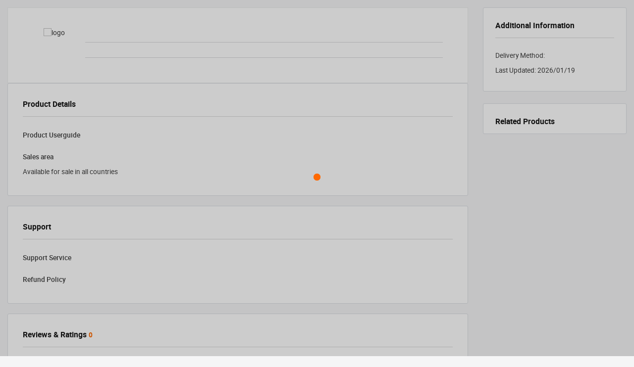

--- FILE ---
content_type: text/html;charset=UTF-8
request_url: https://marketplace.alibabacloud.com/products/56680002/sgcmapi00029291.html
body_size: 1727
content:



<!DOCTYPE html>
<html lang="en" class="sub-site-nav">

<head>
    <meta charset="UTF-8">
    <meta name="viewport" content="width=device-width, initial-scale=1.0">
    <meta http-equiv="X-UA-Compatible" content="IE=edge,chrome=1">
           <title>  Alibaba Cloud</title>
        <meta name="aplus-core" content="aplus.js">
    <meta name="data-spm" content="a3c0i">
    <meta name="aplus-apm-track" content="on" />
    <meta name="aplus-rhost-v" content="sg.mmstat.com">
    <meta name="aplus-rhost-g" content="sg.mmstat.com/alicloud">
    <link rel="dns-prefetch" href="//g.alicdn.com">
    <link rel="dns-prefetch" href="//img.alicdn.com">
    <link rel="dns-prefetch" href="//assets.alicdn.com">
    <link rel="dns-prefetch" href="//sg.mmstat.com">
    <link rel="dns-prefetch" href="//gw.alicdn.com">
    <link rel="preconnect" href="//g.alicdn.com">
    <link rel="preconnect" href="//img.alicdn.com">
    <link rel="preconnect" href="//assets.alicdn.com">
    <link rel="preconnect" href="//gw.alicdn.com">

    <meta name="theme-color" content="#ff6a00" />
    <link rel="apple-touch-icon" href="//img.alicdn.com/tfs/TB1204tbQ5E3KVjSZFCXXbuzXXa-192-192.png" />

    <meta http-equiv="Content-Security-Policy" content="upgrade-insecure-requests" />
    <link rel="shortcut icon" href="//gtms02.alicdn.com/tfs/TB1ugg7M9zqK1RjSZPxXXc4tVXa-32-32.png">
    <link rel="stylesheet" type="text/css" href="//aeis.alicdn.com/sd/ncpc/nc.css?t=20190424" />
    <link rel="stylesheet" href="//o.alicdn.com/alicloud-components/form-v2/css/promotion.css">
    <link href="//g.alicdn.com/marketplace/market-product-new/0.0.47/css/index.css" rel="stylesheet" name="rootstyle">

    <style>
        .next-nav.next-line .next-nav-item.next-menu-item.next-selected.next-nav-item {
            color: #ff6a00
        }
    </style>
    <script>
        (function(w, d, s, q, i) {
            w[q] = w[q] || [];
            var f = d.getElementsByTagName(s)[0],j = d.createElement(s);
            j.async = true;
            j.id = 'beacon-aplus';
            j.setAttribute('exparams','userid=&aplus&sidx=aplusSidex&ckx=aplusCkx');
            j.src = "//g.alicdn.com/alilog/mlog/aplus_v2.js";
            j.crossorigin = 'anonymous';
            f.parentNode.insertBefore(j, f);
        })(window, document, 'script', 'aplus_queue');
    </script>
</head>

<body class="market-body" data-spm="27049583"><script>
with(document)with(body)with(insertBefore(createElement("script"),firstChild))setAttribute("exparams","category=&userid=&aplus&yunid=&&trid=0a58313917688426706145990e348a&asid=AQAAAACuZW5pFNj0ZwAAAAAUh7y8initjQ==",id="tb-beacon-aplus",src=(location>"https"?"//g":"//g")+".alicdn.com/alilog/mlog/aplus_v2.js")
</script>
<script>
with(document)with(body)with(insertBefore(createElement("script"),firstChild))setAttribute("exparams","category=&userid=&aplus&udpid=&&yunid=&&trid=a3b5c99817688425096915306e&asid=AQAAAAANZW5psQaBCwAAAACjx68gc4AhWQ==",id="tb-beacon-aplus",src=(location>"https"?"//g":"//g")+".alicdn.com/alilog/mlog/aplus_v2.js")
</script>
    <noscript>
        You need to enable JavaScript to run this app.
    </noscript>
    <div id="market-product"></div>
    <script>
        window.contactUsLink = 'https://www.alibabacloud.com/ccim/mobile';
		window.csrfToken = '3CteuGd56kYwf5yehp5yN2';
		window.commodityCode = 'sgcmapi00029291';
		window.COMMON_HEAD_URL="//www.alibabacloud.com/en/b/marketplace/header";
        window.COMMON_FOOT_URL="//www.alibabacloud.com/b/market-fotter";
		window.__form = {}
		window.APLUS_CONFIG = { pid: 'marketplace' }
        window.AES_CONFIG = {
            pid: 'cloud_intl_web_marketplace',
            AESPluginBlankConfig:{
             plugin_blank_target: '#market-product',
             plugin_blank_tester: "HAS_CONTENT",
           }
        }

    </script>
    <script src="//g.alicdn.com/marketplace/static/0.0.1/jquery.min.js"></script>
    <script
        src="//g.alicdn.com/??aliyun/dblx/0.2.9/requirejs-conflict-release.js,aliyun/dblx/0.2.9/polyfill-es6.js,code/lib/react/16.8.1/umd/react.production.min.js,code/lib/react-dom/16.8.1/umd/react-dom.production.min.js,aliyun/dblx/0.2.9/requirejs-conflict-recover.js">
    </script>

    <script src="//g.alicdn.com/retcode/log/log.js" crossorigin></script>
    <script src="//g.alicdn.com/marketplace/static/0.0.8/layout.js"></script>
    <script src="//g.alicdn.com/marketplace/static/0.0.2/highlight.js"></script>
    <script src="//g.alicdn.com/marketplace/static/0.0.7/aes.min.js" crossorigin></script>
    <!-- 表单 js	 -->
    <script src="//aeis.alicdn.com/sd/ncpc/nc.js?t=20190424"></script>
    <script src="//o.alicdn.com/alicloud-components/form-v2/js/promotion.js"></script>
    <!-- 页面js -->
    <script type="text/javascript" src="//g.alicdn.com/marketplace/market-product-new/0.0.47/js/common.js"></script>
    <script type="text/javascript" src="//g.alicdn.com/marketplace/market-product-new/0.0.47/js/index.js"></script>

</body>

</html>

--- FILE ---
content_type: text/css
request_url: https://g.alicdn.com/marketplace/market-product-new/0.0.47/css/index.css
body_size: 72933
content:
body{background-color:#f5f5f6}.target-fix{position:relative;top:-172px;display:block;height:0;overflow:hidden}@media only screen and (max-width:767px){.target-fix{top:-80px}}#market-product{background-color:#f5f5f6}#market-product .left-col,#market-product .right-col{margin-top:15px}#market-product .info-product-title{font-weight:500;color:#3d3d3d;padding-top:14px;word-break:break-word}#market-product .info-product-text{color:#3d3d3d;font-size:14px;line-height:24px;word-break:break-word}#market-product .info-product-text img{width:100%;max-width:100%}#market-product .info-product-text a{color:#ff6a00}#market-product .info-product-text p{font-size:14px;line-height:24px}#market-product .right-card{margin-bottom:24px}#market-product .right-card .next-card-content-container{padding:24px;margin:0}#market-product .right-card .next-card-header{padding:0 24px;margin-top:24px}#market-product .right-card .next-card-divider{padding:0 24px}#backToTop{position:fixed;right:20px;bottom:40px;width:42px;height:42px;transition:background .3s ease-in;background-color:#fff;box-shadow:0 2px 25px 0 rgba(0,0,0,.1);color:#ff6a00;border-radius:42px;padding-top:10px;text-align:center;cursor:pointer;z-index:99}#backToTop.hide{display:none}#backToTop:hover{color:#ff791a}#backToTop img{width:16px}.core{padding:40px 50px;background-color:#fff;border:1px solid #ebecec}@media only screen and (max-width:480px){.core{margin-top:15px;padding:25px 20px}}.core-logo{text-align:center;margin-bottom:25px}.core-logo-img{max-width:100%;width:auto;max-height:88px}.core-anchor-link{color:#ff6a00!important;margin-left:10px}.core-anchor-link:active{text-decoration:none}.core-anchor-img{width:12px;margin-left:3px}.ballon.next-balloon{padding:12px 16px}.ballon.next-balloon p{margin-bottom:0;line-height:18px}.ballon.next-balloon .next-balloon-title{color:#ffa400;font-size:14px;line-height:19px;margin-bottom:3px;font-weight:400}.ballon-img{height:24px}.ballon-img,.ballon-tag{width:auto;margin-left:8px}.ballon-tag{height:16px}.alimarket-popover-content{display:flex}.alimarket-popover-content.computed-nest-content{padding:18px 12px}.alimarket-popover-content.computed-nest-content p{width:250px}.alimarket-popover-content.service-content{background-color:#fff}.alimarket-popover-content.service-content p{width:272px}.alimarket-popover-content .alimarket-popover-content-left{height:60px;width:60px;background-image:linear-gradient(136deg,#ff8700,#ff6a00);border-radius:6px;margin:5px 12px 0 0}.alimarket-popover-content .alimarket-popover-content-right h2{font-size:14px;color:#ff6a00;margin:0;font-weight:500}.alimarket-popover-content .alimarket-popover-content-right h2.org{color:#ffa400}.alimarket-popover-content .alimarket-popover-content-right p{font-size:12px;color:#555;letter-spacing:0;line-height:18px;margin:0}.alimarket-popover-content .alimarket-popover-content-right a{font-size:12px;color:#ff6a00;line-height:18px}.computed-nest-tips.next-balloon-tooltip{max-width:500px;box-shadow:0 -1px 4px 0 rgba(0,0,0,.13);border-radius:0;border:1px solid #ebebeb;background-color:#fff;padding:0}.computed-nest-tips.next-balloon-tooltip .next-balloon-arrow .next-balloon-arrow-content{background-color:#fff}.core-title-h1{line-height:28px;font-size:20px}.core-title-describe{max-height:42px;overflow:hidden;transition:all .3s}.core-title-describe h5{line-height:21px;color:#3d3d3d}.core-title-explan{display:flex;justify-content:flex-start;word-wrap:break-word;flex-wrap:wrap;margin:10px 0;padding:15px 0;border-top:1px solid #d7d8d9;border-bottom:1px solid #d7d8d9}.core-title-explan li{padding-right:40px;font-size:14px;color:#3d3d3d;line-height:21px}.core-title .user-order-link{margin-top:24px}.core-title .user-order-link .content{background-color:#f5f5f6;padding:18px 24px}.core-title .user-order-link .content .free-access{font-size:40px;font-weight:400;margin-top:0}.core-title .user-order-link .content .view-price{display:flex;justify-content:space-between;align-items:center}.core-title .user-order-link .content .view-price .view{color:#ff6a00}.core-title .user-order-link .activate-now{background-color:#ff6a00;color:#fff;padding:0 38px;height:40px!important;border-color:#ff6a00;margin-top:24px}.core-title .user-order-link .activate-now:hover{background-color:#ff6a00!important;color:#fff!important;border-color:#d8d8d8!important}.core-title .user-order-link .access-dialog .next-dialog-body{padding:0}.core-title .user-order-link .access-dialog .access-content{display:flex;flex-direction:column}.core-title .user-order-link .access-dialog .access-content .next-card-divider{margin-bottom:12px}.core-title .user-order-link .access-dialog .access-content-agree{margin-top:12px}.core-title .user-order-link .access-dialog .access-content-agree .next-checkbox-label{font-size:14px}.core-title .user-order-link .access-dialog .access-content-agree .agree{font-size:14px;color:#ff6a00;text-decoration:none}.core-title .user-order-link .access-dialog .access-content-agree,.core-title .user-order-link .access-dialog .access-content-remind{margin-left:20px}.core-price{box-shadow:0 2px 14px 0 rgba(0,0,0,.1);margin:20px 0 50px;background:linear-gradient(180deg,transparent,#f5f5f6)}.core-price.next-slick.next-slick-hoz .next-slick-arrow.medium.outer.next-slick-prev{left:-40px}.core-price.next-slick.next-slick-hoz .next-slick-arrow.medium.outer.next-slick-next{right:-40px}.core-price .next-slick-dots-item button:focus,.core-price .next-slick-dots-item button:hover{background-color:#999}@media only screen and (max-width:480px){.core-price .next-slick-arrow{display:none!important}}.core-price.next-slick.next-slick-hoz.next-slick-outer{padding:0}.core-price .next-slick-dots.hoz{bottom:-26px}.core-price .next-slick-slide{margin:9px 0 0}.product-prices{padding:24px 24px 29px;position:relative;background-color:#fff}.product-prices.desc{padding-bottom:19px}.product-prices .detailsPriceItem i{display:inline-block;min-width:158px}.product-prices-start-form{font-size:12px;line-height:30px;color:#3d3d3d;font-weight:700}.product-prices .product-price-list{margin-top:0!important}.product-prices .product-price-list>li:first-child{margin-bottom:9px}.product-prices .product-price-list li{font-size:14px;line-height:21px;display:inline-block}.product-prices .product-price-list li i{color:#aaa}.product-prices .product-price-list li:first-child{display:block;font-size:20px}.product-prices .product-price-list li:first-child i{display:none}.product-prices .discountTipBox{position:absolute;top:-9px;right:0}.product-prices .discountTipBox .discountCon{position:absolute;right:0;background:url(https://img.alicdn.com/imgextra/i3/O1CN01I1fdF41RFbJjlD5e9_!!6000000002082-2-tps-208-44.png) no-repeat;background-size:contain;color:#fff;font-size:12px;width:104px;height:22px;line-height:22px}.product-prices .discountTipBox .discountCon span{font-size:12px}.product-prices .discountTipBox .discountCon:hover .promotionTitleTip{display:block}.product-prices .discountTipBox .discountCon .discountConIcon{display:inline-block;margin-left:23px;margin-right:7px;width:13px;height:14px;vertical-align:middle}.product-prices .discountTipBox .discountCon .discountConIcon img{width:100%}.product-prices .discountTipBox .discountCon .promotionTitleTip{display:none;position:absolute;bottom:31px;right:0;line-height:16px;border:1px solid #d8d8d8;box-shadow:0 -2px 4px 0 rgba(0,0,0,.1);background-color:#fff;font-size:12px;padding:12px;color:#3d3d3d;max-width:400px;word-break:keep-all;word-wrap:break-word}.product-prices .discountTipBox .discountCon .promotionTitleTip:after{position:absolute;width:12px;height:12px;content:"";display:block;bottom:-7px;right:10px;border:1px solid #d8d8d8;background-color:#fff;transform:rotate(45deg);box-sizing:content-box!important;border-left:none;border-top:none}.product-prices .discountTipBox .discountDuration{margin-top:3px;color:#aaa;font-size:10px;text-align:right;margin-right:9px;position:absolute;top:25px;right:0;width:200px}.product-prices .origin-price{text-decoration:line-through}.product-prices .origin-noDiscount,.product-prices .origin-price{font-size:14px;color:#aaa;margin-left:12px}.product-prices .price-text{color:#ff6a00}.product-prices .price-info .price-type{font-size:16px}.product-prices .price-info .price-num{font-size:28px}.product-prices .price-info .price-unit{font-size:14px}.product-prices .detailsPrice{display:flex;flex-wrap:wrap}.product-prices .detailsPrice:after{display:block;content:"";clear:both}.product-prices .detailsPrice .detailsPriceItem-right .price-origin-text,.product-prices .detailsPrice .detailsPriceItem-right .price-text{display:inline-block;color:#ff6a00;line-height:21px;font-size:12px}.product-prices .detailsPrice .detailsPriceItem-right .price-origin-text{color:#aaa;text-decoration:line-through;margin-left:12px;font-size:12px;line-height:21px}.product-prices .detailsPrice .detailsPriceItem{font-size:12px;min-width:50%;float:left;border-bottom:1px solid #d7d8d9;padding-bottom:10px;padding-top:10px}.product-prices .detailsPrice .detailsPriceItem:nth-last-of-type(-n+2){border-bottom:1px solid transparent;padding-bottom:0}@media only screen and (max-width:480px){.product-prices .detailsPrice .detailsPriceItem:nth-of-type(odd){border-bottom:1px solid transparent}}.product-prices .detailsPrice .detailsPriceItem:after{display:block;content:"";clear:both}.product-prices .detailsPrice .detailsPriceItem .detailsPriceItem-left{float:left;width:180px;font-size:12px}.product-prices .detailsPrice .detailsPriceItem .detailsPriceItem-right .price-origin-text,.product-prices .detailsPrice .detailsPriceItem .detailsPriceItem-right .price-text,.product-prices .detailsPrice .detailsPriceItem .price-info .price-origin-text,.product-prices .detailsPrice .detailsPriceItem .price-info .price-text{font-size:12px;display:block;margin-left:0}@media only screen and (max-width:480px){.product-prices .detailsPrice .detailsPriceItem .detailsPriceItem-right .price-origin-text,.product-prices .detailsPrice .detailsPriceItem .detailsPriceItem-right .price-text,.product-prices .detailsPrice .detailsPriceItem .price-info .price-origin-text,.product-prices .detailsPrice .detailsPriceItem .price-info .price-text{display:inline-block;margin-right:8px}}.product-prices .detailsPrice .detailsPriceItem span{float:right;color:#ff6a00}.product-prices .detailsPrice .detailsPriceItem>div{display:inline-block;vertical-align:top;margin-right:3px}.product-prices .detailsPrice .detailsPriceItem .price-origin-text{color:#aaa;text-decoration:line-through;font-size:12px}.product-desc{font-size:12px;color:#999;line-height:18px;background-color:#f5f5f6;padding:10px 24px}.product-desc li{font-size:12px;overflow:hidden;word-break:break-all;text-overflow:ellipsis;white-space:nowrap}.core-spec .next-form-item-label label{color:#3d3d3d;font-size:14px;font-weight:400}.core-spec .next-radio-group.next-radio-button .next-radio-wrapper{margin-right:8px;margin-bottom:8px;margin-left:1px;border-radius:0;border-color:#666;height:34px;min-width:90px;text-align:center}.core-spec .next-radio-group.next-radio-button .next-radio-wrapper.checked{border-color:#ff6a00;background-color:rgba(255,106,0,.2)}.core-spec .next-radio-group.next-radio-button .next-radio-wrapper.checked .next-radio-label{color:#ff6a00}.core-spec .next-radio-group.next-radio-button .next-radio-wrapper.checked:after{display:block;position:absolute;bottom:0;right:0;content:"";border-bottom:14px solid #ff6a00;border-left:14px solid transparent}.core-spec .next-radio-group.next-radio-button .next-radio-wrapper.discount:before{display:block;position:absolute;top:-6px;right:-1px;content:"";width:29px;height:14px;background-image:url(https://img.alicdn.com/imgextra/i2/O1CN01glnfIZ1juyE2J4n4m_!!6000000004609-2-tps-58-34.png);background-size:100% 100%}.core-spec .next-radio-button-medium .next-radio-label{height:34px;line-height:34px;color:#3d3d3d;font-weight:400}.core-spec .next-btn.next-btn-normal{border-color:#ff6a00}.core-spec .next-number-picker-normal.next-medium{width:90px;margin-right:8px}.core-spec .next-number-picker-normal.next-medium .next-input{width:90px;height:34px;line-height:34px;border-color:#ff6a00}.core-spec .next-number-picker-normal.next-medium .next-input:hover{border-color:#ff6a00}.core-spec .next-number-picker-normal.next-medium .next-input .next-btn{width:32px;border-color:#d8d8d8}.market-body .core-buy{margin-top:20px}.market-body .core-buy .core-buy-btn.next-btn{padding:0 38px;height:40px}@media only screen and (max-width:480px){.market-body .core-buy .core-buy-btn.next-btn{width:100%}}.market-body .core-buy .core-buy-btn.next-btn *{font-size:16px}.market-body .core-buy .search-edns.core-buy-btn{margin-left:20px;color:#ff6a00;border-color:#ff6a00}@media only screen and (max-width:480px){.market-body .core-buy .search-edns.core-buy-btn{margin-left:0;margin-top:8px}}.market-body .core-buy .search-edns.core-buy-btn:hover{color:#fff;background-color:#ff6a00}.market-body .core-buy-text{margin:10px 0;font-size:14px}.market-body .core-buy-text i{margin-right:5px}.market-body .user-order-link .content .free-access{font-size:30px;font-weight:400;margin-top:0;line-height:1}.market-body .user-order-link .content .view-price{display:flex;justify-content:space-between;align-items:center}.market-body .user-order-link .content .view-price .view{color:#ff6a00;cursor:pointer}.market-body .user-order-link .activate-now{background-color:#ff6a00;color:#fff;padding:0 38px;height:40px!important;border-color:#ff6a00;margin-top:24px}.market-body .user-order-link .activate-now:hover{background-color:#ff6a00!important;color:#fff!important;border-color:#d8d8d8!important}.market-body .user-order-link .access-dialog .next-dialog-body{padding:0}.market-body .user-order-link .access-dialog .access-content{display:flex;flex-direction:column}.market-body .user-order-link .access-dialog .access-content .next-card-divider{margin-bottom:12px}.market-body .user-order-link .access-dialog .access-content-agree{margin-top:12px}.market-body .user-order-link .access-dialog .access-content-agree .next-checkbox-label{font-size:14px}.market-body .user-order-link .access-dialog .access-content-agree .agree{font-size:14px;color:#ff6a00;text-decoration:none}.market-body .user-order-link .access-dialog .access-content-agree,.market-body .user-order-link .access-dialog .access-content-remind{margin-left:20px}.market-body .contact .Section:first-child{margin:0}.market-body .contact-btn{width:100%;display:block;height:36px!important;margin-bottom:8px}.market-body .contact .next-btn.next-btn-normal.contact-btn-chat{color:#ff6a00;border-color:#ff6a00}.market-body .contact .next-btn.next-btn-normal.contact-btn-chat:hover{background-color:#ff6a00;color:#fff}.market-body .contact #ams_form .nc_wrapper{width:100%;color:#fff}.bread{padding:30px 0 10px}@media only screen and (max-width:767px){.bread{display:none}}.bread .next-breadcrumb{white-space:normal;height:auto}.bread .next-breadcrumb .next-breadcrumb-text{color:#3d3d3d;height:24px;font-size:14px;letter-spacing:.09px;line-height:24px}.bread .next-breadcrumb .next-breadcrumb-text:hover{color:#ff6a00!important}.bread .next-breadcrumb .next-breadcrumb-separator{color:#666;font-size:14px;line-height:24px}.bread .next-breadcrumb .next-breadcrumb-text.activated{color:#666;overflow:hidden}@media only screen and (max-width:1199px){.bread .next-breadcrumb .next-breadcrumb-text.activated{max-width:40vw}}.bread .next-breadcrumb .next-breadcrumb-text.activated:hover{color:#666!important}.product-info-card{margin-bottom:20px}.product-info-card .next-collapse{border-radius:0;border-color:#d7d8d9}.product-info-card .next-collapse-panel-title{background:#ebecec;padding:13px 0 13px 28px}.product-info-card .next-collapse .next-table{border-color:#d7d8d9;border-right:1px solid #d7d8d9}.product-info-card .next-collapse .next-table th{background-color:#f5f5f6;border-right:none;border-color:#d7d8d9}.product-info-card .next-collapse .next-table td{border-right:none;border-color:#d7d8d9}.product-info-card .empty{padding:20px 0;color:#9b9ea0;font-size:14px;text-align:center}.product-info-card .next-tabs-pure>.next-tabs-bar .next-tabs-nav-container .next-tabs-tab{color:#888}.product-info-card .next-select{width:100%}.info-api-item-text{margin:20px 0}.info-api-item-text li{line-height:32px}.hljs-comment,.hljs-quote{color:#8e908c}.hljs-deletion,.hljs-name,.hljs-regexp,.hljs-selector-class,.hljs-selector-id,.hljs-tag,.hljs-template-variable,.hljs-variable{color:#c82829}.hljs-built_in,.hljs-builtin-name,.hljs-link,.hljs-literal,.hljs-meta,.hljs-number,.hljs-params,.hljs-type{color:#f5871f}.hljs-attribute{color:#eab700}.hljs-addition,.hljs-bullet,.hljs-string,.hljs-symbol{color:#718c00}.hljs-section,.hljs-title{color:#4271ae}.hljs-keyword,.hljs-selector-tag{color:#8959a8}.hljs{display:block;overflow-x:auto;background:#f5f5f5;color:#4d4d4c;padding:.5em}.hljs-emphasis{font-style:italic}.hljs-strong{font-weight:700}.info-product-highlights .info-product-text{white-space:pre-wrap}.product-info-card .pagination{margin-top:16px}.product-info-card .pricing-lable{font-family:Roboto-Bold;font-size:14px;color:#3d3d3d;letter-spacing:0;line-height:24px}.product-info-card .pricing-form-lable{line-height:32px}.product-info-card .pricing-column{text-align:right}.product-info-card .pricing-column .next-table-cell-wrapper{word-break:break-word;position:relative}.product-info-card .pricing-column .next-table-cell-wrapper .pricing-column-title{display:block;text-align:right}.product-info-card .pricing-column .next-table-cell-wrapper .next-table-sort{position:absolute;top:16px;right:-4px}.product-info-card .last-column{padding-right:16px}.product-info-card .bill-item-explain{font-size:12px!important}.product-info-card .bill-table .next-tabs-bar{border:0;margin-bottom:10px}.product-info-card .bill-table:last-of-type{margin-bottom:24px}.product-info-card .vcpu-pricing{padding:0 30px;margin-bottom:30px!important;margin-top:8px}.product-info-card .vcpu-pricing .next-tabs.next-medium .next-tabs-tab-inner{font-size:14px}.product-info-card .vcpu-pricing .remind{color:#3d3d3d;font-size:12px}.more_content{max-height:40px;overflow-y:hidden;text-overflow:ellipsis;word-break:break-word;display:-webkit-box;-webkit-line-clamp:2}.more-btn{cursor:pointer;position:absolute;right:0;bottom:43px;background:#fff}.more-btn b{font-weight:400;color:#ff6a00}.product-nav.next-nav.next-line{background-color:#ebecec;border:1px solid #ebecec;margin:24px 0;color:#181818}.next-nav.next-line .next-nav-item.next-menu-item.next-selected.next-nav-item{color:#ff6a00!important}.market-body .nav-title{display:flex;width:100%;background-color:#fff;align-items:center;height:56px;line-height:56px;border-bottom:1px solid #ebecec}.market-body .nav-title h3{overflow:hidden;word-wrap:break-word;white-space:nowrap;text-overflow:ellipsis;margin:0;margin-left:12px}.market-body .product-nav.next-menu{padding:0;border:none;margin:20px 0;background-color:#ebecec}.market-body .product-nav.next-menu .next-menu-item.next-opened{border-bottom:1px solid #ebecec}.market-body .product-nav.next-menu .next-menu-item{padding:0 15px;padding-left:15px!important}.market-body .product-nav.next-menu .next-menu-item .next-menu-item-text>a .icon-link{width:14px;margin-left:5px;vertical-align:text-top}.market-body .product-nav.next-menu .next-menu-item.active .next-menu-item-text>a,.market-body .product-nav.next-menu .next-menu-item .next-menu-item-text>a:hover{color:#ff6a00}.market-body .product-nav.next-menu .next-menu-sub-menu{background-color:#fafafa}.market-body .product-nav.next-menu .next-menu-item-inner{height:40px;line-height:40px}.market-body .product-nav.next-menu .next-menu-item:not(.next-disabled):hover{background-color:transparent}.market-body .pc-nav{position:fixed;top:48px;left:0;width:100%;z-index:9999;background-color:#fff;box-shadow:0 5px 20px 0 rgba(0,0,0,.15)}@media (min-width:1200px){.market-body .pc-nav{top:64px}}.market-body .pc-nav .product-nav.next-nav.next-line{background-color:#fff;margin:0 auto;height:48px;border:none}.market-body .pc-nav .core-buy-btn{position:absolute;right:0;top:0;height:48px!important;min-width:110px!important}.market-body .mobile-nav{position:fixed;top:48px;background:#fff;width:100%;left:0;z-index:11;box-shadow:0 5px 20px 0 rgba(0,0,0,.15)}.market-body .mobile-nav .nav-title{height:48px;line-height:48px;padding:0 15px}.market-body .mobile-nav .product-nav.next-menu{margin:0;background-color:transparent}.right-card video{width:100%;height:auto}.video-js .vjs-big-play-button .vjs-icon-placeholder:before,.video-js .vjs-modal-dialog,.vjs-button>.vjs-icon-placeholder:before,.vjs-modal-dialog .vjs-modal-dialog-content{position:absolute;top:0;left:0;width:100%;height:100%}.video-js .vjs-big-play-button .vjs-icon-placeholder:before,.vjs-button>.vjs-icon-placeholder:before{text-align:center}@font-face{font-family:VideoJS;src:url([data-uri]) format("woff");font-weight:400;font-style:normal}.video-js .vjs-big-play-button .vjs-icon-placeholder:before,.video-js .vjs-play-control .vjs-icon-placeholder,.vjs-icon-play{font-family:VideoJS;font-weight:400;font-style:normal}.video-js .vjs-big-play-button .vjs-icon-placeholder:before,.video-js .vjs-play-control .vjs-icon-placeholder:before,.vjs-icon-play:before{content:"\F101"}.vjs-icon-play-circle{font-family:VideoJS;font-weight:400;font-style:normal}.vjs-icon-play-circle:before{content:"\F102"}.video-js .vjs-play-control.vjs-playing .vjs-icon-placeholder,.vjs-icon-pause{font-family:VideoJS;font-weight:400;font-style:normal}.video-js .vjs-play-control.vjs-playing .vjs-icon-placeholder:before,.vjs-icon-pause:before{content:"\F103"}.video-js .vjs-mute-control.vjs-vol-0 .vjs-icon-placeholder,.vjs-icon-volume-mute{font-family:VideoJS;font-weight:400;font-style:normal}.video-js .vjs-mute-control.vjs-vol-0 .vjs-icon-placeholder:before,.vjs-icon-volume-mute:before{content:"\F104"}.video-js .vjs-mute-control.vjs-vol-1 .vjs-icon-placeholder,.vjs-icon-volume-low{font-family:VideoJS;font-weight:400;font-style:normal}.video-js .vjs-mute-control.vjs-vol-1 .vjs-icon-placeholder:before,.vjs-icon-volume-low:before{content:"\F105"}.video-js .vjs-mute-control.vjs-vol-2 .vjs-icon-placeholder,.vjs-icon-volume-mid{font-family:VideoJS;font-weight:400;font-style:normal}.video-js .vjs-mute-control.vjs-vol-2 .vjs-icon-placeholder:before,.vjs-icon-volume-mid:before{content:"\F106"}.video-js .vjs-mute-control .vjs-icon-placeholder,.vjs-icon-volume-high{font-family:VideoJS;font-weight:400;font-style:normal}.video-js .vjs-mute-control .vjs-icon-placeholder:before,.vjs-icon-volume-high:before{content:"\F107"}.video-js .vjs-fullscreen-control .vjs-icon-placeholder,.vjs-icon-fullscreen-enter{font-family:VideoJS;font-weight:400;font-style:normal}.video-js .vjs-fullscreen-control .vjs-icon-placeholder:before,.vjs-icon-fullscreen-enter:before{content:"\F108"}.video-js.vjs-fullscreen .vjs-fullscreen-control .vjs-icon-placeholder,.vjs-icon-fullscreen-exit{font-family:VideoJS;font-weight:400;font-style:normal}.video-js.vjs-fullscreen .vjs-fullscreen-control .vjs-icon-placeholder:before,.vjs-icon-fullscreen-exit:before{content:"\F109"}.vjs-icon-square{font-family:VideoJS;font-weight:400;font-style:normal}.vjs-icon-square:before{content:"\F10A"}.vjs-icon-spinner{font-family:VideoJS;font-weight:400;font-style:normal}.vjs-icon-spinner:before{content:"\F10B"}.video-js.video-js:lang(en-AU) .vjs-subs-caps-button .vjs-icon-placeholder,.video-js.video-js:lang(en-GB) .vjs-subs-caps-button .vjs-icon-placeholder,.video-js.video-js:lang(en-IE) .vjs-subs-caps-button .vjs-icon-placeholder,.video-js.video-js:lang(en-NZ) .vjs-subs-caps-button .vjs-icon-placeholder,.video-js .vjs-subs-caps-button .vjs-icon-placeholder,.video-js .vjs-subtitles-button .vjs-icon-placeholder,.vjs-icon-subtitles{font-family:VideoJS;font-weight:400;font-style:normal}.video-js.video-js:lang(en-AU) .vjs-subs-caps-button .vjs-icon-placeholder:before,.video-js.video-js:lang(en-GB) .vjs-subs-caps-button .vjs-icon-placeholder:before,.video-js.video-js:lang(en-IE) .vjs-subs-caps-button .vjs-icon-placeholder:before,.video-js.video-js:lang(en-NZ) .vjs-subs-caps-button .vjs-icon-placeholder:before,.video-js .vjs-subs-caps-button .vjs-icon-placeholder:before,.video-js .vjs-subtitles-button .vjs-icon-placeholder:before,.vjs-icon-subtitles:before{content:"\F10C"}.video-js .vjs-captions-button .vjs-icon-placeholder,.video-js:lang(en) .vjs-subs-caps-button .vjs-icon-placeholder,.video-js:lang(fr-CA) .vjs-subs-caps-button .vjs-icon-placeholder,.vjs-icon-captions{font-family:VideoJS;font-weight:400;font-style:normal}.video-js .vjs-captions-button .vjs-icon-placeholder:before,.video-js:lang(en) .vjs-subs-caps-button .vjs-icon-placeholder:before,.video-js:lang(fr-CA) .vjs-subs-caps-button .vjs-icon-placeholder:before,.vjs-icon-captions:before{content:"\F10D"}.video-js .vjs-chapters-button .vjs-icon-placeholder,.vjs-icon-chapters{font-family:VideoJS;font-weight:400;font-style:normal}.video-js .vjs-chapters-button .vjs-icon-placeholder:before,.vjs-icon-chapters:before{content:"\F10E"}.vjs-icon-share{font-family:VideoJS;font-weight:400;font-style:normal}.vjs-icon-share:before{content:"\F10F"}.vjs-icon-cog{font-family:VideoJS;font-weight:400;font-style:normal}.vjs-icon-cog:before{content:"\F110"}.video-js .vjs-play-progress,.video-js .vjs-volume-level,.vjs-icon-circle,.vjs-seek-to-live-control .vjs-icon-placeholder{font-family:VideoJS;font-weight:400;font-style:normal}.video-js .vjs-play-progress:before,.video-js .vjs-volume-level:before,.vjs-icon-circle:before,.vjs-seek-to-live-control .vjs-icon-placeholder:before{content:"\F111"}.vjs-icon-circle-outline{font-family:VideoJS;font-weight:400;font-style:normal}.vjs-icon-circle-outline:before{content:"\F112"}.vjs-icon-circle-inner-circle{font-family:VideoJS;font-weight:400;font-style:normal}.vjs-icon-circle-inner-circle:before{content:"\F113"}.vjs-icon-hd{font-family:VideoJS;font-weight:400;font-style:normal}.vjs-icon-hd:before{content:"\F114"}.video-js .vjs-control.vjs-close-button .vjs-icon-placeholder,.vjs-icon-cancel{font-family:VideoJS;font-weight:400;font-style:normal}.video-js .vjs-control.vjs-close-button .vjs-icon-placeholder:before,.vjs-icon-cancel:before{content:"\F115"}.video-js .vjs-play-control.vjs-ended .vjs-icon-placeholder,.vjs-icon-replay{font-family:VideoJS;font-weight:400;font-style:normal}.video-js .vjs-play-control.vjs-ended .vjs-icon-placeholder:before,.vjs-icon-replay:before{content:"\F116"}.vjs-icon-facebook{font-family:VideoJS;font-weight:400;font-style:normal}.vjs-icon-facebook:before{content:"\F117"}.vjs-icon-gplus{font-family:VideoJS;font-weight:400;font-style:normal}.vjs-icon-gplus:before{content:"\F118"}.vjs-icon-linkedin{font-family:VideoJS;font-weight:400;font-style:normal}.vjs-icon-linkedin:before{content:"\F119"}.vjs-icon-twitter{font-family:VideoJS;font-weight:400;font-style:normal}.vjs-icon-twitter:before{content:"\F11A"}.vjs-icon-tumblr{font-family:VideoJS;font-weight:400;font-style:normal}.vjs-icon-tumblr:before{content:"\F11B"}.vjs-icon-pinterest{font-family:VideoJS;font-weight:400;font-style:normal}.vjs-icon-pinterest:before{content:"\F11C"}.video-js .vjs-descriptions-button .vjs-icon-placeholder,.vjs-icon-audio-description{font-family:VideoJS;font-weight:400;font-style:normal}.video-js .vjs-descriptions-button .vjs-icon-placeholder:before,.vjs-icon-audio-description:before{content:"\F11D"}.video-js .vjs-audio-button .vjs-icon-placeholder,.vjs-icon-audio{font-family:VideoJS;font-weight:400;font-style:normal}.video-js .vjs-audio-button .vjs-icon-placeholder:before,.vjs-icon-audio:before{content:"\F11E"}.vjs-icon-next-item{font-family:VideoJS;font-weight:400;font-style:normal}.vjs-icon-next-item:before{content:"\F11F"}.vjs-icon-previous-item{font-family:VideoJS;font-weight:400;font-style:normal}.vjs-icon-previous-item:before{content:"\F120"}.video-js .vjs-picture-in-picture-control .vjs-icon-placeholder,.vjs-icon-picture-in-picture-enter{font-family:VideoJS;font-weight:400;font-style:normal}.video-js .vjs-picture-in-picture-control .vjs-icon-placeholder:before,.vjs-icon-picture-in-picture-enter:before{content:"\F121"}.video-js.vjs-picture-in-picture .vjs-picture-in-picture-control .vjs-icon-placeholder,.vjs-icon-picture-in-picture-exit{font-family:VideoJS;font-weight:400;font-style:normal}.video-js.vjs-picture-in-picture .vjs-picture-in-picture-control .vjs-icon-placeholder:before,.vjs-icon-picture-in-picture-exit:before{content:"\F122"}.video-js{display:block;vertical-align:top;box-sizing:border-box;color:#fff;background-color:#000;position:relative;padding:0;font-size:10px;line-height:1;font-weight:400;font-style:normal;font-family:Arial,Helvetica,sans-serif;word-break:normal}.video-js:-moz-full-screen{position:absolute}.video-js:-webkit-full-screen{width:100%!important;height:100%!important}.video-js[tabindex="-1"]{outline:none}.video-js *,.video-js :after,.video-js :before{box-sizing:inherit}.video-js ul{font-family:inherit;font-size:inherit;line-height:inherit;list-style-position:outside;margin:0}.video-js.vjs-1-1,.video-js.vjs-4-3,.video-js.vjs-9-16,.video-js.vjs-16-9,.video-js.vjs-fluid{width:100%;max-width:100%}.video-js.vjs-1-1:not(.vjs-audio-only-mode),.video-js.vjs-4-3:not(.vjs-audio-only-mode),.video-js.vjs-9-16:not(.vjs-audio-only-mode),.video-js.vjs-16-9:not(.vjs-audio-only-mode),.video-js.vjs-fluid:not(.vjs-audio-only-mode){height:0}.video-js.vjs-16-9:not(.vjs-audio-only-mode){padding-top:56.25%}.video-js.vjs-4-3:not(.vjs-audio-only-mode){padding-top:75%}.video-js.vjs-9-16:not(.vjs-audio-only-mode){padding-top:177.7777777778%}.video-js.vjs-1-1:not(.vjs-audio-only-mode){padding-top:100%}.video-js.vjs-fill:not(.vjs-audio-only-mode),.video-js .vjs-tech{width:100%;height:100%}.video-js .vjs-tech{position:absolute;top:0;left:0}.video-js.vjs-audio-only-mode .vjs-tech{display:none}body.vjs-full-window{padding:0;margin:0;height:100%}.vjs-full-window .video-js.vjs-fullscreen{position:fixed;overflow:hidden;z-index:1000;left:0;top:0;bottom:0;right:0}.video-js.vjs-fullscreen:not(.vjs-ios-native-fs){width:100%!important;height:100%!important;padding-top:0!important}.video-js.vjs-fullscreen.vjs-user-inactive{cursor:none}.vjs-hidden{display:none!important}.vjs-disabled{opacity:.5;cursor:default}.video-js .vjs-offscreen{height:1px;left:-9999px;position:absolute;top:0;width:1px}.vjs-lock-showing{display:block!important;opacity:1!important;visibility:visible!important}.vjs-no-js{padding:20px;color:#fff;background-color:#000;font-size:18px;font-family:Arial,Helvetica,sans-serif;text-align:center;width:300px;height:150px;margin:0 auto}.vjs-no-js a,.vjs-no-js a:visited{color:#66a8cc}.video-js .vjs-big-play-button{font-size:3em;line-height:1.5em;height:1.63332em;width:3em;display:block;position:absolute;top:10px;left:10px;padding:0;cursor:pointer;opacity:1;border:.06666em solid #fff;background-color:#2b333f;background-color:rgba(43,51,63,.7);border-radius:.3em;transition:all .4s}.vjs-big-play-centered .vjs-big-play-button{top:50%;left:50%;margin-top:-.81666em;margin-left:-1.5em}.video-js .vjs-big-play-button:focus,.video-js:hover .vjs-big-play-button{border-color:#fff;background-color:#73859f;background-color:rgba(115,133,159,.5);transition:all 0s}.vjs-controls-disabled .vjs-big-play-button,.vjs-error .vjs-big-play-button,.vjs-has-started .vjs-big-play-button,.vjs-using-native-controls .vjs-big-play-button{display:none}.vjs-has-started.vjs-paused.vjs-show-big-play-button-on-pause .vjs-big-play-button{display:block}.video-js button{background:none;border:none;color:inherit;display:inline-block;font-size:inherit;line-height:inherit;text-transform:none;text-decoration:none;transition:none;-moz-appearance:none;appearance:none}.vjs-control .vjs-button{width:100%;height:100%}.video-js .vjs-control.vjs-close-button{cursor:pointer;height:3em;position:absolute;right:0;top:.5em;z-index:2}.video-js .vjs-modal-dialog{background:rgba(0,0,0,.8);background:linear-gradient(180deg,rgba(0,0,0,.8),hsla(0,0%,100%,0));overflow:auto}.video-js .vjs-modal-dialog>*{box-sizing:border-box}.vjs-modal-dialog .vjs-modal-dialog-content{font-size:1.2em;line-height:1.5;padding:20px 24px;z-index:1}.vjs-menu-button{cursor:pointer}.vjs-menu-button.vjs-disabled{cursor:default}.vjs-workinghover .vjs-menu-button.vjs-disabled:hover .vjs-menu{display:none}.vjs-menu .vjs-menu-content{display:block;padding:0;margin:0;font-family:Arial,Helvetica,sans-serif;overflow:auto}.vjs-menu .vjs-menu-content>*{box-sizing:border-box}.vjs-scrubbing .vjs-control.vjs-menu-button:hover .vjs-menu{display:none}.vjs-menu li{list-style:none;margin:0;padding:.2em 0;line-height:1.4em;font-size:1.2em;text-align:center;text-transform:lowercase}.js-focus-visible .vjs-menu li.vjs-menu-item:hover,.vjs-menu li.vjs-menu-item:focus,.vjs-menu li.vjs-menu-item:hover{background-color:#73859f;background-color:rgba(115,133,159,.5)}.js-focus-visible .vjs-menu li.vjs-selected:hover,.vjs-menu li.vjs-selected,.vjs-menu li.vjs-selected:focus,.vjs-menu li.vjs-selected:hover{background-color:#fff;color:#2b333f}.js-focus-visible .vjs-menu :not(.vjs-selected):focus:not(.focus-visible),.video-js .vjs-menu :not(.vjs-selected):focus:not(:focus-visible){background:none}.vjs-menu li.vjs-menu-title{text-align:center;text-transform:uppercase;font-size:1em;line-height:2em;padding:0;margin:0 0 .3em;font-weight:700;cursor:default}.vjs-menu-button-popup .vjs-menu{display:none;position:absolute;bottom:0;width:10em;left:-3em;height:0;margin-bottom:1.5em;border-top-color:rgba(43,51,63,.7)}.vjs-menu-button-popup .vjs-menu .vjs-menu-content{background-color:#2b333f;background-color:rgba(43,51,63,.7);position:absolute;width:100%;bottom:1.5em;max-height:15em}.vjs-layout-tiny .vjs-menu-button-popup .vjs-menu .vjs-menu-content,.vjs-layout-x-small .vjs-menu-button-popup .vjs-menu .vjs-menu-content{max-height:5em}.vjs-layout-small .vjs-menu-button-popup .vjs-menu .vjs-menu-content{max-height:10em}.vjs-layout-medium .vjs-menu-button-popup .vjs-menu .vjs-menu-content{max-height:14em}.vjs-layout-huge .vjs-menu-button-popup .vjs-menu .vjs-menu-content,.vjs-layout-large .vjs-menu-button-popup .vjs-menu .vjs-menu-content,.vjs-layout-x-large .vjs-menu-button-popup .vjs-menu .vjs-menu-content{max-height:25em}.vjs-menu-button-popup .vjs-menu.vjs-lock-showing,.vjs-workinghover .vjs-menu-button-popup.vjs-hover .vjs-menu{display:block}.video-js .vjs-menu-button-inline{transition:all .4s;overflow:hidden}.video-js .vjs-menu-button-inline:before{width:2.222222222em}.video-js .vjs-menu-button-inline.vjs-slider-active,.video-js .vjs-menu-button-inline:focus,.video-js .vjs-menu-button-inline:hover,.video-js.vjs-no-flex .vjs-menu-button-inline{width:12em}.vjs-menu-button-inline .vjs-menu{opacity:0;height:100%;width:auto;position:absolute;left:4em;top:0;padding:0;margin:0;transition:all .4s}.vjs-menu-button-inline.vjs-slider-active .vjs-menu,.vjs-menu-button-inline:focus .vjs-menu,.vjs-menu-button-inline:hover .vjs-menu{display:block;opacity:1}.vjs-no-flex .vjs-menu-button-inline .vjs-menu{display:block;opacity:1;position:relative;width:auto}.vjs-no-flex .vjs-menu-button-inline.vjs-slider-active .vjs-menu,.vjs-no-flex .vjs-menu-button-inline:focus .vjs-menu,.vjs-no-flex .vjs-menu-button-inline:hover .vjs-menu{width:auto}.vjs-menu-button-inline .vjs-menu-content{width:auto;height:100%;margin:0;overflow:hidden}.video-js .vjs-control-bar{display:none;width:100%;position:absolute;bottom:0;left:0;right:0;height:3em;background-color:#2b333f;background-color:rgba(43,51,63,.7)}.vjs-audio-only-mode .vjs-control-bar,.vjs-has-started .vjs-control-bar{display:flex;visibility:visible;opacity:1;transition:visibility .1s,opacity .1s}.vjs-has-started.vjs-user-inactive.vjs-playing .vjs-control-bar{visibility:visible;opacity:0;pointer-events:none;transition:visibility 1s,opacity 1s}.vjs-controls-disabled .vjs-control-bar,.vjs-error .vjs-control-bar,.vjs-using-native-controls .vjs-control-bar{display:none!important}.vjs-audio-only-mode.vjs-has-started.vjs-user-inactive.vjs-playing .vjs-control-bar,.vjs-audio.vjs-has-started.vjs-user-inactive.vjs-playing .vjs-control-bar{opacity:1;visibility:visible;pointer-events:auto}.vjs-has-started.vjs-no-flex .vjs-control-bar{display:table}.video-js .vjs-control{position:relative;text-align:center;margin:0;padding:0;height:100%;width:4em;flex:none}.video-js .vjs-control.vjs-visible-text{width:auto;padding-left:1em;padding-right:1em}.vjs-button>.vjs-icon-placeholder:before{font-size:1.8em;line-height:1.67}.vjs-button>.vjs-icon-placeholder{display:block}.video-js .vjs-control:focus,.video-js .vjs-control:focus:before,.video-js .vjs-control:hover:before{text-shadow:0 0 1em #fff}.video-js :not(.vjs-visible-text)>.vjs-control-text{border:0;clip:rect(0 0 0 0);height:1px;overflow:hidden;padding:0;position:absolute;width:1px}.vjs-no-flex .vjs-control{display:table-cell;vertical-align:middle}.video-js .vjs-custom-control-spacer{display:none}.video-js .vjs-progress-control{cursor:pointer;flex:auto;display:flex;align-items:center;min-width:4em;touch-action:none}.video-js .vjs-progress-control.disabled{cursor:default}.vjs-live .vjs-progress-control{display:none}.vjs-liveui .vjs-progress-control{display:flex;align-items:center}.vjs-no-flex .vjs-progress-control{width:auto}.video-js .vjs-progress-holder{flex:auto;transition:all .2s;height:.3em}.video-js .vjs-progress-control .vjs-progress-holder{margin:0 10px}.video-js .vjs-progress-control:hover .vjs-progress-holder{font-size:1.6666666667em}.video-js .vjs-progress-control:hover .vjs-progress-holder.disabled{font-size:1em}.video-js .vjs-progress-holder .vjs-load-progress,.video-js .vjs-progress-holder .vjs-load-progress div,.video-js .vjs-progress-holder .vjs-play-progress{position:absolute;display:block;height:100%;margin:0;padding:0;width:0}.video-js .vjs-play-progress{background-color:#fff}.video-js .vjs-play-progress:before{font-size:.9em;position:absolute;right:-.5em;top:-.3333333333em;z-index:1}.video-js .vjs-load-progress{background:rgba(115,133,159,.5)}.video-js .vjs-load-progress div{background:rgba(115,133,159,.75)}.video-js .vjs-time-tooltip{background-color:#fff;background-color:hsla(0,0%,100%,.8);border-radius:.3em;color:#000;float:right;font-family:Arial,Helvetica,sans-serif;font-size:1em;padding:6px 8px 8px;pointer-events:none;position:absolute;top:-3.4em;visibility:hidden;z-index:1}.video-js .vjs-progress-holder:focus .vjs-time-tooltip{display:none}.video-js .vjs-progress-control:hover .vjs-progress-holder:focus .vjs-time-tooltip,.video-js .vjs-progress-control:hover .vjs-time-tooltip{display:block;font-size:.6em;visibility:visible}.video-js .vjs-progress-control.disabled:hover .vjs-time-tooltip{font-size:1em}.video-js .vjs-progress-control .vjs-mouse-display{display:none;position:absolute;width:1px;height:100%;background-color:#000;z-index:1}.vjs-no-flex .vjs-progress-control .vjs-mouse-display{z-index:0}.video-js .vjs-progress-control:hover .vjs-mouse-display{display:block}.video-js.vjs-user-inactive .vjs-progress-control .vjs-mouse-display{visibility:hidden;opacity:0;transition:visibility 1s,opacity 1s}.video-js.vjs-user-inactive.vjs-no-flex .vjs-progress-control .vjs-mouse-display{display:none}.vjs-mouse-display .vjs-time-tooltip{color:#fff;background-color:#000;background-color:rgba(0,0,0,.8)}.video-js .vjs-slider{position:relative;cursor:pointer;padding:0;margin:0 .45em;-webkit-touch-callout:none;-webkit-user-select:none;-moz-user-select:none;-ms-user-select:none;user-select:none;background-color:#73859f;background-color:rgba(115,133,159,.5)}.video-js .vjs-slider.disabled{cursor:default}.video-js .vjs-slider:focus{text-shadow:0 0 1em #fff;box-shadow:0 0 1em #fff}.video-js .vjs-mute-control{cursor:pointer;flex:none}.video-js .vjs-volume-control{cursor:pointer;margin-right:1em;display:flex}.video-js .vjs-volume-control.vjs-volume-horizontal{width:5em}.video-js .vjs-volume-panel .vjs-volume-control{visibility:visible;opacity:0;width:1px;height:1px;margin-left:-1px}.video-js .vjs-volume-panel{transition:width 1s}.video-js .vjs-volume-panel.vjs-hover .vjs-mute-control~.vjs-volume-control,.video-js .vjs-volume-panel.vjs-hover .vjs-volume-control,.video-js .vjs-volume-panel .vjs-volume-control.vjs-slider-active,.video-js .vjs-volume-panel .vjs-volume-control:active,.video-js .vjs-volume-panel:active .vjs-volume-control,.video-js .vjs-volume-panel:focus .vjs-volume-control{visibility:visible;opacity:1;position:relative;transition:visibility .1s,opacity .1s,height .1s,width .1s,left 0s,top 0s}.video-js .vjs-volume-panel.vjs-hover .vjs-mute-control~.vjs-volume-control.vjs-volume-horizontal,.video-js .vjs-volume-panel.vjs-hover .vjs-volume-control.vjs-volume-horizontal,.video-js .vjs-volume-panel .vjs-volume-control.vjs-slider-active.vjs-volume-horizontal,.video-js .vjs-volume-panel .vjs-volume-control:active.vjs-volume-horizontal,.video-js .vjs-volume-panel:active .vjs-volume-control.vjs-volume-horizontal,.video-js .vjs-volume-panel:focus .vjs-volume-control.vjs-volume-horizontal{width:5em;height:3em;margin-right:0}.video-js .vjs-volume-panel.vjs-hover .vjs-mute-control~.vjs-volume-control.vjs-volume-vertical,.video-js .vjs-volume-panel.vjs-hover .vjs-volume-control.vjs-volume-vertical,.video-js .vjs-volume-panel .vjs-volume-control.vjs-slider-active.vjs-volume-vertical,.video-js .vjs-volume-panel .vjs-volume-control:active.vjs-volume-vertical,.video-js .vjs-volume-panel:active .vjs-volume-control.vjs-volume-vertical,.video-js .vjs-volume-panel:focus .vjs-volume-control.vjs-volume-vertical{left:-3.5em;transition:left 0s}.video-js .vjs-volume-panel.vjs-volume-panel-horizontal.vjs-hover,.video-js .vjs-volume-panel.vjs-volume-panel-horizontal.vjs-slider-active,.video-js .vjs-volume-panel.vjs-volume-panel-horizontal:active{width:10em;transition:width .1s}.video-js .vjs-volume-panel.vjs-volume-panel-horizontal.vjs-mute-toggle-only{width:4em}.video-js .vjs-volume-panel .vjs-volume-control.vjs-volume-vertical{height:8em;width:3em;left:-3000em;transition:visibility 1s,opacity 1s,height 1s 1s,width 1s 1s,left 1s 1s,top 1s 1s}.video-js .vjs-volume-panel .vjs-volume-control.vjs-volume-horizontal{transition:visibility 1s,opacity 1s,height 1s 1s,width 1s,left 1s 1s,top 1s 1s}.video-js.vjs-no-flex .vjs-volume-panel .vjs-volume-control.vjs-volume-horizontal{width:5em;height:3em;visibility:visible;opacity:1;position:relative;transition:none}.video-js.vjs-no-flex .vjs-volume-control.vjs-volume-vertical,.video-js.vjs-no-flex .vjs-volume-panel .vjs-volume-control.vjs-volume-vertical{position:absolute;bottom:3em;left:.5em}.video-js .vjs-volume-panel{display:flex}.video-js .vjs-volume-bar{margin:1.35em .45em}.vjs-volume-bar.vjs-slider-horizontal{width:5em;height:.3em}.vjs-volume-bar.vjs-slider-vertical{width:.3em;height:5em;margin:1.35em auto}.video-js .vjs-volume-level{position:absolute;bottom:0;left:0;background-color:#fff}.video-js .vjs-volume-level:before{position:absolute;font-size:.9em;z-index:1}.vjs-slider-vertical .vjs-volume-level{width:.3em}.vjs-slider-vertical .vjs-volume-level:before{top:-.5em;left:-.3em;z-index:1}.vjs-slider-horizontal .vjs-volume-level{height:.3em}.vjs-slider-horizontal .vjs-volume-level:before{top:-.3em;right:-.5em}.video-js .vjs-volume-panel.vjs-volume-panel-vertical{width:4em}.vjs-volume-bar.vjs-slider-vertical .vjs-volume-level{height:100%}.vjs-volume-bar.vjs-slider-horizontal .vjs-volume-level{width:100%}.video-js .vjs-volume-vertical{width:3em;height:8em;bottom:8em;background-color:#2b333f;background-color:rgba(43,51,63,.7)}.video-js .vjs-volume-horizontal .vjs-menu{left:-2em}.video-js .vjs-volume-tooltip{background-color:#fff;background-color:hsla(0,0%,100%,.8);border-radius:.3em;color:#000;float:right;font-family:Arial,Helvetica,sans-serif;font-size:1em;padding:6px 8px 8px;pointer-events:none;position:absolute;top:-3.4em;visibility:hidden;z-index:1}.video-js .vjs-volume-control:hover .vjs-progress-holder:focus .vjs-volume-tooltip,.video-js .vjs-volume-control:hover .vjs-volume-tooltip{display:block;font-size:1em;visibility:visible}.video-js .vjs-volume-vertical:hover .vjs-progress-holder:focus .vjs-volume-tooltip,.video-js .vjs-volume-vertical:hover .vjs-volume-tooltip{left:1em;top:-12px}.video-js .vjs-volume-control.disabled:hover .vjs-volume-tooltip{font-size:1em}.video-js .vjs-volume-control .vjs-mouse-display{display:none;position:absolute;width:100%;height:1px;background-color:#000;z-index:1}.video-js .vjs-volume-horizontal .vjs-mouse-display{width:1px;height:100%}.vjs-no-flex .vjs-volume-control .vjs-mouse-display{z-index:0}.video-js .vjs-volume-control:hover .vjs-mouse-display{display:block}.video-js.vjs-user-inactive .vjs-volume-control .vjs-mouse-display{visibility:hidden;opacity:0;transition:visibility 1s,opacity 1s}.video-js.vjs-user-inactive.vjs-no-flex .vjs-volume-control .vjs-mouse-display{display:none}.vjs-mouse-display .vjs-volume-tooltip{color:#fff;background-color:#000;background-color:rgba(0,0,0,.8)}.vjs-poster{display:inline-block;vertical-align:middle;background-repeat:no-repeat;background-position:50% 50%;background-size:contain;background-color:#000;cursor:pointer;margin:0;padding:0;position:absolute;top:0;right:0;bottom:0;left:0;height:100%}.vjs-has-started .vjs-poster,.vjs-using-native-controls .vjs-poster{display:none}.vjs-audio.vjs-has-started .vjs-poster,.vjs-has-started.vjs-audio-poster-mode .vjs-poster{display:block}.video-js .vjs-live-control{display:flex;align-items:flex-start;flex:auto;font-size:1em;line-height:3em}.vjs-no-flex .vjs-live-control{display:table-cell;width:auto;text-align:left}.video-js.vjs-liveui .vjs-live-control,.video-js:not(.vjs-live) .vjs-live-control{display:none}.video-js .vjs-seek-to-live-control{align-items:center;cursor:pointer;flex:none;display:inline-flex;height:100%;padding-left:.5em;padding-right:.5em;font-size:1em;line-height:3em;width:auto;min-width:4em}.vjs-no-flex .vjs-seek-to-live-control{display:table-cell;width:auto;text-align:left}.video-js.vjs-live:not(.vjs-liveui) .vjs-seek-to-live-control,.video-js:not(.vjs-live) .vjs-seek-to-live-control{display:none}.vjs-seek-to-live-control.vjs-control.vjs-at-live-edge{cursor:auto}.vjs-seek-to-live-control .vjs-icon-placeholder{margin-right:.5em;color:#888}.vjs-seek-to-live-control.vjs-control.vjs-at-live-edge .vjs-icon-placeholder{color:red}.video-js .vjs-time-control{flex:none;font-size:1em;line-height:3em;min-width:2em;width:auto;padding-left:1em;padding-right:1em}.video-js .vjs-current-time,.video-js .vjs-duration,.vjs-live .vjs-time-control,.vjs-no-flex .vjs-current-time,.vjs-no-flex .vjs-duration{display:none}.vjs-time-divider{display:none;line-height:3em}.vjs-live .vjs-time-divider{display:none}.video-js .vjs-play-control{cursor:pointer}.video-js .vjs-play-control .vjs-icon-placeholder{flex:none}.vjs-text-track-display{position:absolute;bottom:3em;left:0;right:0;top:0;pointer-events:none}.video-js.vjs-controls-disabled .vjs-text-track-display,.video-js.vjs-user-inactive.vjs-playing .vjs-text-track-display{bottom:1em}.video-js .vjs-text-track{font-size:1.4em;text-align:center;margin-bottom:.1em}.vjs-subtitles{color:#fff}.vjs-captions{color:#fc6}.vjs-tt-cue{display:block}video::-webkit-media-text-track-display{transform:translateY(-3em)}.video-js.vjs-controls-disabled video::-webkit-media-text-track-display,.video-js.vjs-user-inactive.vjs-playing video::-webkit-media-text-track-display{transform:translateY(-1.5em)}.video-js .vjs-picture-in-picture-control{cursor:pointer;flex:none}.video-js.vjs-audio-only-mode .vjs-picture-in-picture-control{display:none}.video-js .vjs-fullscreen-control{cursor:pointer;flex:none}.video-js.vjs-audio-only-mode .vjs-fullscreen-control{display:none}.vjs-playback-rate .vjs-playback-rate-value,.vjs-playback-rate>.vjs-menu-button{position:absolute;top:0;left:0;width:100%;height:100%}.vjs-playback-rate .vjs-playback-rate-value{pointer-events:none;font-size:1.5em;line-height:2;text-align:center}.vjs-playback-rate .vjs-menu{width:4em;left:0}.vjs-error .vjs-error-display .vjs-modal-dialog-content{font-size:1.4em;text-align:center}.vjs-error .vjs-error-display:before{color:#fff;content:"X";font-family:Arial,Helvetica,sans-serif;font-size:4em;left:0;line-height:1;margin-top:-.5em;position:absolute;text-shadow:.05em .05em .1em #000;text-align:center;top:50%;vertical-align:middle;width:100%}.vjs-loading-spinner{display:none;position:absolute;top:50%;left:50%;margin:-25px 0 0 -25px;opacity:.85;text-align:left;border:6px solid rgba(43,51,63,.7);box-sizing:border-box;background-clip:padding-box;width:50px;height:50px;border-radius:25px;visibility:hidden}.vjs-seeking .vjs-loading-spinner,.vjs-waiting .vjs-loading-spinner{display:block;animation:vjs-spinner-show 0s linear .3s forwards}.vjs-loading-spinner:after,.vjs-loading-spinner:before{content:"";position:absolute;margin:-6px;box-sizing:inherit;width:inherit;height:inherit;border-radius:inherit;opacity:1;border:inherit;border-color:transparent;border-top-color:#fff}.vjs-seeking .vjs-loading-spinner:after,.vjs-seeking .vjs-loading-spinner:before,.vjs-waiting .vjs-loading-spinner:after,.vjs-waiting .vjs-loading-spinner:before{animation:vjs-spinner-spin 1.1s cubic-bezier(.6,.2,0,.8) infinite,vjs-spinner-fade 1.1s linear infinite}.vjs-seeking .vjs-loading-spinner:before,.vjs-waiting .vjs-loading-spinner:before{border-top-color:#fff}.vjs-seeking .vjs-loading-spinner:after,.vjs-waiting .vjs-loading-spinner:after{border-top-color:#fff;animation-delay:.44s}@keyframes vjs-spinner-show{to{visibility:visible}}@keyframes vjs-spinner-spin{to{transform:rotate(1turn)}}@keyframes vjs-spinner-fade{0%{border-top-color:#73859f}20%{border-top-color:#73859f}35%{border-top-color:#fff}60%{border-top-color:#73859f}to{border-top-color:#73859f}}.video-js.vjs-audio-only-mode .vjs-captions-button{display:none}.vjs-chapters-button .vjs-menu ul{width:24em}.video-js.vjs-audio-only-mode .vjs-descriptions-button{display:none}.video-js .vjs-subs-caps-button+.vjs-menu .vjs-captions-menu-item .vjs-menu-item-text .vjs-icon-placeholder{vertical-align:middle;display:inline-block;margin-bottom:-.1em}.video-js .vjs-subs-caps-button+.vjs-menu .vjs-captions-menu-item .vjs-menu-item-text .vjs-icon-placeholder:before{font-family:VideoJS;content:"\F10D";font-size:1.5em;line-height:inherit}.video-js.vjs-audio-only-mode .vjs-subs-caps-button{display:none}.video-js .vjs-audio-button+.vjs-menu .vjs-main-desc-menu-item .vjs-menu-item-text .vjs-icon-placeholder{vertical-align:middle;display:inline-block;margin-bottom:-.1em}.video-js .vjs-audio-button+.vjs-menu .vjs-main-desc-menu-item .vjs-menu-item-text .vjs-icon-placeholder:before{font-family:VideoJS;content:" \F11D";font-size:1.5em;line-height:inherit}.video-js.vjs-layout-small .vjs-current-time,.video-js.vjs-layout-small .vjs-duration,.video-js.vjs-layout-small .vjs-playback-rate,.video-js.vjs-layout-small .vjs-remaining-time,.video-js.vjs-layout-small .vjs-time-divider,.video-js.vjs-layout-small .vjs-volume-control,.video-js.vjs-layout-tiny .vjs-current-time,.video-js.vjs-layout-tiny .vjs-duration,.video-js.vjs-layout-tiny .vjs-playback-rate,.video-js.vjs-layout-tiny .vjs-remaining-time,.video-js.vjs-layout-tiny .vjs-time-divider,.video-js.vjs-layout-tiny .vjs-volume-control,.video-js.vjs-layout-x-small .vjs-current-time,.video-js.vjs-layout-x-small .vjs-duration,.video-js.vjs-layout-x-small .vjs-playback-rate,.video-js.vjs-layout-x-small .vjs-remaining-time,.video-js.vjs-layout-x-small .vjs-time-divider,.video-js.vjs-layout-x-small .vjs-volume-control{display:none}.video-js.vjs-layout-small .vjs-volume-panel.vjs-volume-panel-horizontal.vjs-hover,.video-js.vjs-layout-small .vjs-volume-panel.vjs-volume-panel-horizontal.vjs-slider-active,.video-js.vjs-layout-small .vjs-volume-panel.vjs-volume-panel-horizontal:active,.video-js.vjs-layout-small .vjs-volume-panel.vjs-volume-panel-horizontal:hover,.video-js.vjs-layout-tiny .vjs-volume-panel.vjs-volume-panel-horizontal.vjs-hover,.video-js.vjs-layout-tiny .vjs-volume-panel.vjs-volume-panel-horizontal.vjs-slider-active,.video-js.vjs-layout-tiny .vjs-volume-panel.vjs-volume-panel-horizontal:active,.video-js.vjs-layout-tiny .vjs-volume-panel.vjs-volume-panel-horizontal:hover,.video-js.vjs-layout-x-small .vjs-volume-panel.vjs-volume-panel-horizontal.vjs-hover,.video-js.vjs-layout-x-small .vjs-volume-panel.vjs-volume-panel-horizontal.vjs-slider-active,.video-js.vjs-layout-x-small .vjs-volume-panel.vjs-volume-panel-horizontal:active,.video-js.vjs-layout-x-small .vjs-volume-panel.vjs-volume-panel-horizontal:hover{width:auto}.video-js.vjs-layout-tiny .vjs-progress-control,.video-js.vjs-layout-x-small .vjs-progress-control{display:none}.video-js.vjs-layout-x-small .vjs-custom-control-spacer{flex:auto;display:block}.video-js.vjs-layout-x-small.vjs-no-flex .vjs-custom-control-spacer{width:auto}.vjs-modal-dialog.vjs-text-track-settings{background-color:#2b333f;background-color:rgba(43,51,63,.75);color:#fff;height:70%}.vjs-text-track-settings .vjs-modal-dialog-content{display:table}.vjs-text-track-settings .vjs-track-settings-colors,.vjs-text-track-settings .vjs-track-settings-controls,.vjs-text-track-settings .vjs-track-settings-font{display:table-cell}.vjs-text-track-settings .vjs-track-settings-controls{text-align:right;vertical-align:bottom}@supports (display:grid){.vjs-text-track-settings .vjs-modal-dialog-content{display:grid;grid-template-columns:1fr 1fr;grid-template-rows:1fr;padding:20px 24px 0}.vjs-track-settings-controls .vjs-default-button{margin-bottom:20px}.vjs-text-track-settings .vjs-track-settings-controls{grid-column:1/-1}.vjs-layout-small .vjs-text-track-settings .vjs-modal-dialog-content,.vjs-layout-tiny .vjs-text-track-settings .vjs-modal-dialog-content,.vjs-layout-x-small .vjs-text-track-settings .vjs-modal-dialog-content{grid-template-columns:1fr}}.vjs-track-setting>select{margin-right:1em;margin-bottom:.5em}.vjs-text-track-settings fieldset{margin:5px;padding:3px;border:none}.vjs-text-track-settings fieldset span{display:inline-block}.vjs-text-track-settings fieldset span>select{max-width:7.3em}.vjs-text-track-settings legend{color:#fff;margin:0 0 5px}.vjs-text-track-settings .vjs-label{position:absolute;clip:rect(1px 1px 1px 1px);clip:rect(1px,1px,1px,1px);display:block;margin:0 0 5px;padding:0;border:0;height:1px;width:1px;overflow:hidden}.vjs-track-settings-controls button:active,.vjs-track-settings-controls button:focus{outline-style:solid;outline-width:medium;background-image:linear-gradient(0deg,#fff 88%,#73859f)}.vjs-track-settings-controls button:hover{color:rgba(43,51,63,.75)}.vjs-track-settings-controls button{background-color:#fff;background-image:linear-gradient(-180deg,#fff 88%,#73859f);color:#2b333f;cursor:pointer;border-radius:2px}.vjs-track-settings-controls .vjs-default-button{margin-right:1em}@media print{.video-js>:not(.vjs-tech):not(.vjs-poster){visibility:hidden}}.vjs-resize-manager{position:absolute;top:0;left:0;width:100%;height:100%;border:none;z-index:-1000}.js-focus-visible .video-js :focus:not(.focus-visible),.video-js :focus:not(:focus-visible){outline:none}.video-js{max-height:30vh}#my-video .vjs-big-play-button,.video-js-small-box .vjs-big-play-button{transform:translate(-50%,-50%);margin:0;height:1.5em;width:1.5em;border-radius:50%;background-color:rgba(43,51,63,.3)}#my-video .vjs-big-play-button .vjs-icon-placeholder,.video-js-small-box .vjs-big-play-button .vjs-icon-placeholder{font-size:1em}.video-js .vjs-control{width:3em}.video-js .vjs-control:focus,.video-js .vjs-control:focus:before,.video-js .vjs-control:hover:before{outline:none}#my-video.vjs-paused .vjs-big-play-button,#my-video.vjs-paused.vjs-has-started .vjs-big-play-button{display:block}.my-video-dimensions{width:auto;max-width:270px;height:150px}.video-js.vjs-playing .vjs-tech{pointer-events:auto}.video-js-small-box{position:fixed;bottom:3em;right:5em;z-index:10;background-color:rgba(43,51,63,.7)}.video-js-small-box .vjs-control{width:3em}.video-js .vjs-picture-in-picture-control{display:none}.video-js-small-box .video-js .vjs-time-control{display:block}.video-js-small-box .video-js .vjs-progress-control,.video-js-small-box .video-js .vjs-remaining-time,.video-js-small-box .video-js .vjs-volume-panel.vjs-hover .vjs-volume-control.vjs-volume-horizontal{display:none}.video-js-small-box .video-js .vjs-volume-panel.vjs-volume-panel-horizontal.vjs-hover{width:4em}.video-close-btn{position:absolute;right:10px;top:0;color:#eee;font-size:20px;cursor:pointer}@media (max-width:980px){.my-video-dimensions{height:350px;max-width:100%}.video-js-small-box{display:none}}@media (min-width:990px) and (max-width:1200px){.video-js{font-size:10px}.video-js .vjs-control{width:2em;min-width:3em}.video-js .vjs-time-control{line-height:2em}.video-js .vjs-control-bar{height:2em}.vjs-button>.vjs-icon-placeholder:before{font-size:1.2em}}.additionalInfo p{font-size:14px;line-height:24px}.additionalInfo .to-ticket{font-weight:700}.market-body .related-product .next-card-content-container{padding-top:0!important;padding-bottom:0!important}.market-body .related-product-item{padding:30px 0 16px;border-bottom:1px solid #d7d8d9}.market-body .related-product-item:last-child{border:none}.market-body .related-product-link{display:block;text-align:center}.market-body .related-product-link img{height:80px;width:auto;max-width:100%}.market-body .related-product-title{display:block;font-size:14px;color:#181818;line-height:21px;font-weight:500;margin-top:12px;text-align:left;margin-bottom:0}.market-body .related-product-title:hover{color:#ff6a00}.market-body .related-product-company{display:block;font-size:14px;line-height:24px;color:#3d3d3d}.market-body .related-product-company:hover{color:#ff6a00}.market-body .related-product-price{margin-top:10px;margin-bottom:0;font-size:14px;color:#ff6a00}.market-body .related-product-fees{font-size:14px;color:#9b9ea0}*{padding:0;margin:0;font-size:14px}a:hover,a:link{color:#ff6a00;text-decoration:none;word-break:break-word}.h1,.h2,.h3,h1,h2,h3,h4,h5{color:#181818;margin-top:0;word-break:break-word}img{vertical-align:middle}p{word-break:break-word}.btn-orange,.orange{color:#ff6a00!important}.pr{position:relative}.BehavExp{display:initial}.container{margin:0 auto;width:100%;padding:0 15px!important}.alicloud-assets-footer dd{margin-bottom:0}@media (min-width:1450px){.container{max-width:100%;width:1410px}}.next-col-xs-24{width:100%;max-width:100%}@media only screen and (max-width:480px){.next-col-xs-24{-ms-flex:0 0 100%;flex:0 0 100%!important;width:100%;max-width:100%}}.market-body .next-btn.next-btn-primary{background-color:#ff6a00;color:#fff}.market-body .next-select .next-select-inner{height:32px;border-radius:0;color:#3d3d3d;border-color:#d8d8d8}.market-body .next-select .next-select-inner.next-large{height:36px}.market-body .next-tree.next-node-indent .next-tree-node-inner.next-selected .next-tree-node-label,.market-body .next-tree.next-node-indent .next-tree-node-inner:focus .next-tree-node-label,.market-body .next-tree.next-node-indent .next-tree-node-label:hover{background-color:transparent}.market-body .next-menu{border-radius:0}.market-body .next-menu .next-menu-item:not(.next-disabled).next-focused .next-menu-icon-selected,.market-body .next-menu .next-menu-item:not(.next-disabled).next-selected.next-focused .next-menu-icon-selected,.market-body .next-menu .next-menu-item:not(.next-disabled).next-selected.next-focused:hover .next-menu-icon-selected,.market-body .next-menu .next-menu-item:not(.next-disabled).next-selected:focus .next-menu-icon-selected,.market-body .next-menu .next-menu-item:not(.next-disabled).next-selected:focus:hover .next-menu-icon-selected,.market-body .next-menu .next-menu-item:not(.next-disabled).next-selected:hover .next-menu-icon-selected,.market-body .next-menu .next-menu-item:not(.next-disabled):hover .next-menu-icon-selected{color:#ff6a00}.market-body .next-btn.next-btn-primary.active,.market-body .next-btn.next-btn-primary.hover,.market-body .next-btn.next-btn-primary:active,.market-body .next-btn.next-btn-primary:focus,.market-body .next-btn.next-btn-primary:hover,.market-body .next-input.next-focus,.market-body .next-input:hover{border-color:#d8d8d8;background-color:#fff;box-shadow:none}.market-body .next-checkbox-wrapper .next-checkbox-inner,.market-body .next-search.next-normal .next-search-left{border-radius:0}.market-body .next-checkbox-wrapper.focused>.next-checkbox>.next-checkbox-inner,.market-body .next-checkbox-wrapper.hovered>.next-checkbox>.next-checkbox-inner,.market-body .next-checkbox-wrapper:not(.disabled):hover>.next-checkbox>.next-checkbox-inner{border-color:#ff6a00;background-color:#fff}.market-body .next-btn.next-btn-primary.active,.market-body .next-btn.next-btn-primary.hover,.market-body .next-btn.next-btn-primary:active,.market-body .next-btn.next-btn-primary:focus,.market-body .next-btn.next-btn-primary:hover,.market-body .next-checkbox-wrapper.checked.focused>.next-checkbox>.next-checkbox-inner,.market-body .next-checkbox-wrapper.checked:not(.disabled).hovered>.next-checkbox .next-checkbox-inner,.market-body .next-checkbox-wrapper.checked:not(.disabled):hover>.next-checkbox .next-checkbox-inner,.market-body .next-checkbox-wrapper.checked>.next-checkbox>.next-checkbox-inner,.market-body .next-checkbox-wrapper.indeterminate:not(.disabled).hovered>.next-checkbox .next-checkbox-inner,.market-body .next-checkbox-wrapper.indeterminate:not(.disabled):hover>.next-checkbox .next-checkbox-inner{background-color:#ff6a00}.market-body .next-pagination{text-align:right}.market-body .next-pagination.next-medium .next-pagination-item{border-radius:0;font-size:12px}.market-body .next-pagination .next-pagination-item.next-current{border-color:#ff6a00;background:#ff6a00}.market-body .next-pagination-size-selector{vertical-align:top}.market-body .next-pagination-size-selector .next-select .next-select-inner{height:30px}.market-body .next-pagination-display em{color:#ff6a00}.market-body .next-pagination-total{line-height:32px;font-size:12px;color:#999;margin-right:12px;margin:0 12px}.market-body .next-pagination-display,.market-body .next-pagination-size-selector-title{display:none}.market-body .next-pagination-jump-text{margin-left:12px}.market-body .next-btn,.market-body .next-input{border-radius:0!important}.market-body .next-menu-item.next-selected .next-menu-icon-selected,.market-body .next-nav.next-line .next-nav-item.next-menu-item.next-focused,.market-body .next-nav.next-line .next-nav-item.next-menu-item.next-selected,.market-body .next-nav.next-line .next-nav-item.next-menu-item:hover,.market-body .next-rating-grade-high .next-rating-overlay .next-icon,.market-body .next-tabs-pure .next-tabs-bar .next-tabs-nav-container .next-tabs-tab.active{color:#ff6a00}.market-body .next-pagination.next-medium.next-arrow-only .next-pagination-item.next-next,.market-body .next-pagination.next-medium.next-arrow-only .next-pagination-item.next-prev{width:30px;height:30px}.market-body .next-btn.next-medium{height:30px}.market-body .next-btn.next-btn-normal.hover,.market-body .next-btn.next-btn-normal:focus,.market-body .next-btn.next-btn-normal:hover,.market-body .next-pagination .next-pagination-item.next-current:focus,.market-body .next-pagination .next-pagination-item.next-current:hover{background-color:#fff;border-color:#ff6a00;color:#ff6a00}.market-body .next-nav.next-line .next-nav-item.next-menu-item:before,.market-body .next-nav.next-line .next-nav-item.next-menu-item:hover:before,.market-body .next-slick-dots-item.active button{background-color:#ff6a00}.market-body .next-tabs-pure .next-tabs-bar .next-tabs-nav-container .next-tabs-tab:before{border-color:#ff6a00}.market-body .next-card-header-title{font-weight:700;color:#181818}.market-body .next-card-content-container,.market-body .next-card-divider--inset,.market-body .next-card-header{padding-left:30px;padding-right:30px}.market-body .next-card-header{margin-top:30px}.market-body .next-card-content-container{padding-bottom:30px}.market-body .next-card-divider:before{border-color:#d8d8d8}.market-body .next-list-medium .next-list-item-media{padding-right:24px}.market-body .next-rating-overlay .next-rating-icon,.market-body .next-rating-underlay .next-rating-icon{margin-right:4px;margin-left:0}.market-body .next-list-divider .next-list-item{border:none}.market-body .next-btn.disabled.next-btn-primary,.market-body .next-btn[disabled].next-btn-primary{background:#ededed;border-color:#ededed;color:#999}.next-sr-only{position:absolute;width:1px;height:1px;padding:0;overflow:hidden;clip:rect(0,0,0,0);white-space:nowrap;border:0;top:0;margin:-1px}
/*! normalize.css v7.0.0 | MIT License | github.com/necolas/normalize.css */html{line-height:1.15;-ms-text-size-adjust:100%;-webkit-text-size-adjust:100%}body{margin:0}article,aside,footer,header,nav,section{display:block}h1{font-size:2em;margin:.67em 0}figcaption,figure,main{display:block}figure{margin:1em 40px}hr{box-sizing:content-box;height:0;overflow:visible}pre{font-family:monospace,monospace;font-size:1em}a{background-color:transparent;-webkit-text-decoration-skip:objects}abbr[title]{border-bottom:none;text-decoration:underline;-webkit-text-decoration:underline dotted;text-decoration:underline dotted}b,strong{font-weight:inherit;font-weight:bolder}code,kbd,samp{font-family:monospace,monospace;font-size:1em}dfn{font-style:italic}mark{background-color:#ff0;color:#000}small{font-size:80%}sub,sup{font-size:75%;line-height:0;position:relative;vertical-align:baseline}sub{bottom:-.25em}sup{top:-.5em}audio,video{display:inline-block}audio:not([controls]){display:none;height:0}img{border-style:none}svg:not(:root){overflow:hidden}button,input,optgroup,select,textarea{font-family:sans-serif;font-size:100%;line-height:1.15;margin:0}button,input{overflow:visible}button,select{text-transform:none}[type=reset],[type=submit],button,html [type=button]{-webkit-appearance:button}[type=button]::-moz-focus-inner,[type=reset]::-moz-focus-inner,[type=submit]::-moz-focus-inner,button::-moz-focus-inner{border-style:none;padding:0}[type=button]:-moz-focusring,[type=reset]:-moz-focusring,[type=submit]:-moz-focusring,button:-moz-focusring{outline:1px dotted ButtonText}fieldset{padding:.35em .75em .625em}legend{box-sizing:border-box;color:inherit;display:table;max-width:100%;padding:0;white-space:normal}progress{display:inline-block;vertical-align:baseline}textarea{overflow:auto}[type=checkbox],[type=radio]{box-sizing:border-box;padding:0}[type=number]::-webkit-inner-spin-button,[type=number]::-webkit-outer-spin-button{height:auto}[type=search]{-webkit-appearance:textfield;outline-offset:-2px}[type=search]::-webkit-search-cancel-button,[type=search]::-webkit-search-decoration{-webkit-appearance:none}::-webkit-file-upload-button{-webkit-appearance:button;font:inherit}details,menu{display:block}summary{display:list-item}canvas{display:inline-block}[hidden],template{display:none}*,:after,:before{box-sizing:border-box}ol,ul{list-style:none;margin:0;padding:0}li{margin-left:0}hr{border:0 solid #dcdee3;border-top-width:1px}a{text-decoration:none}a:link,a:visited{color:#5584ff}a:active,a:hover{color:#3e71f7}a:active{text-decoration:underline}@font-face{font-family:Roboto;src:url(//i.alicdn.com/artascope-font/20160419204543/font/roboto-thin.eot);src:url(//i.alicdn.com/artascope-font/20160419204543/font/roboto-thin.eot#iefix) format("embedded-opentype"),url(//i.alicdn.com/artascope-font/20160419204543/font/roboto-thin.woff2) format("woff2"),url(//i.alicdn.com/artascope-font/20160419204543/font/roboto-thin.woff) format("woff"),url(//i.alicdn.com/artascope-font/20160419204543/font/roboto-thin.ttf) format("truetype");font-weight:200;font-display:swap}@font-face{font-family:Roboto;src:url(//i.alicdn.com/artascope-font/20160419204543/font/roboto-light.eot);src:url(//i.alicdn.com/artascope-font/20160419204543/font/roboto-light.eot#iefix) format("embedded-opentype"),url(//i.alicdn.com/artascope-font/20160419204543/font/roboto-light.woff2) format("woff2"),url(//i.alicdn.com/artascope-font/20160419204543/font/roboto-light.woff) format("woff"),url(//i.alicdn.com/artascope-font/20160419204543/font/roboto-light.ttf) format("truetype");font-weight:300;font-display:swap}@font-face{font-family:Roboto;src:url(//i.alicdn.com/artascope-font/20160419204543/font/roboto-regular.eot);src:url(//i.alicdn.com/artascope-font/20160419204543/font/roboto-regular.eot#iefix) format("embedded-opentype"),url(//i.alicdn.com/artascope-font/20160419204543/font/roboto-regular.woff2) format("woff2"),url(//i.alicdn.com/artascope-font/20160419204543/font/roboto-regular.woff) format("woff"),url(//i.alicdn.com/artascope-font/20160419204543/font/roboto-regular.ttf) format("truetype");font-weight:400;font-display:swap}@font-face{font-family:Roboto;src:url(//i.alicdn.com/artascope-font/20160419204543/font/roboto-medium.eot);src:url(//i.alicdn.com/artascope-font/20160419204543/font/roboto-medium.eot#iefix) format("embedded-opentype"),url(//i.alicdn.com/artascope-font/20160419204543/font/roboto-medium.woff2) format("woff2"),url(//i.alicdn.com/artascope-font/20160419204543/font/roboto-medium.woff) format("woff"),url(//i.alicdn.com/artascope-font/20160419204543/font/roboto-medium.ttf) format("truetype");font-weight:500;font-display:swap}@font-face{font-family:Roboto;src:url(//i.alicdn.com/artascope-font/20160419204543/font/roboto-bold.eot);src:url(//i.alicdn.com/artascope-font/20160419204543/font/roboto-bold.eot#iefix) format("embedded-opentype"),url(//i.alicdn.com/artascope-font/20160419204543/font/roboto-bold.woff2) format("woff2"),url(//i.alicdn.com/artascope-font/20160419204543/font/roboto-bold.woff) format("woff"),url(//i.alicdn.com/artascope-font/20160419204543/font/roboto-bold.ttf) format("truetype");font-weight:700;font-display:swap}html{font-size:100%}body{font-family:Roboto,Helvetica Neue,Helvetica,Tahoma,Arial,PingFang SC,Microsoft YaHei;font-size:12px;line-height:1.2857142;color:#333}button,input,optgroup,select,textarea{font-family:inherit}h1 a,h2 a,h3 a,h4 a,h5 a,h6 a{font-weight:inherit}h1{margin-bottom:12px;font-size:24px;line-height:36px}h1,h2{font-weight:500}h2{margin-bottom:10px;font-size:20px;line-height:30px}h3,h4{margin-bottom:8px;font-size:16px}h3,h4,h5{font-weight:400;line-height:24px}h5{margin-bottom:6px;font-size:14px}h6{margin-bottom:7px;font-weight:500}h6,p{font-size:12px;line-height:20px}p{margin-bottom:6px;font-weight:400}strong{font-weight:500}small{font-size:75%}@keyframes fadeIn{0%{opacity:0}to{opacity:1}}@keyframes fadeInDown{0%{opacity:0;transform:translateY(-100px)}to{opacity:1;transform:translateY(0)}}@keyframes fadeInDownSmall{0%{opacity:0;transform:translateY(-8px)}to{opacity:1;transform:translateY(0)}}@keyframes fadeInLeft{0%{opacity:0;transform:translateX(-20px)}to{opacity:1;transform:translateX(0)}}@keyframes fadeInRight{0%{opacity:0;transform:translateX(20px)}to{opacity:1;transform:translateX(0)}}@keyframes fadeInUp{0%{opacity:0;transform:translateY(24px)}to{opacity:1;transform:translateY(0)}}@keyframes fadeOut{0%{opacity:1}to{opacity:0}}@keyframes fadeOutDown{0%{opacity:1;transform:translateY(0)}to{opacity:0;transform:translateY(20px)}}@keyframes fadeOutLeft{0%{opacity:1;transform:translateX(0)}to{opacity:0;transform:translateX(-20px)}}@keyframes fadeOutRight{0%{opacity:1;transform:translateX(0)}to{opacity:0;transform:translateX(20px)}}@keyframes fadeOutUp{0%{opacity:1;transform:translateY(0)}to{opacity:0;transform:translateY(-24px)}}@keyframes fadeOutUpSmall{0%{opacity:1;transform:translateY(0)}to{opacity:0;transform:translateY(-8px)}}@keyframes slideOutDown{0%{transform:translateY(0)}to{opacity:0;transform:translateY(2000px)}}@keyframes slideOutLeft{0%{transform:translateX(0)}to{opacity:0;transform:translateX(-2000px)}}@keyframes slideOutRight{0%{transform:translateX(0)}to{opacity:0;transform:translateX(2000px)}}@keyframes slideOutUp{0%{transform:translateY(0)}to{opacity:0;transform:translateY(-2000px)}}@keyframes slideInDown{0%{opacity:0;transform:translateY(-100%)}to{opacity:1;transform:translateY(0)}}@keyframes slideInLeft{0%{opacity:0;transform:translateX(-100%)}to{opacity:1;transform:translateX(0)}}@keyframes slideInRight{0%{opacity:0;transform:translateX(100%)}to{opacity:1;transform:translateX(0)}}@keyframes slideInUp{0%{opacity:0;transform:translateY(100%)}to{opacity:1;transform:translateY(0)}}@keyframes zoomIn{0%{opacity:0;transform:scale3d(.3,.3,.3)}50%{opacity:1}}@keyframes zoomOut{0%{opacity:1}50%{opacity:0;transform:scale3d(.3,.3,.3)}to{opacity:0}}@keyframes zoomInBig{0%{opacity:0;transform:scale(.9)}to{opacity:1;transform:scale(1)}}@keyframes zoomOutBig{0%{opacity:1}to{opacity:0;transform:scale(.8)}}@keyframes expandInDown{0%{opacity:0;transform:scaleY(.6);transform-origin:left top 0}to{opacity:1;transform:scaleY(1);transform-origin:left top 0}}@keyframes expandInUp{0%{opacity:0;transform:scaleY(.6);transform-origin:left bottom 0}to{opacity:1;transform:scaleY(1);transform-origin:left bottom 0}}@keyframes expandInWithFade{0%{opacity:0}40%{opacity:.1}50%{opacity:.9}to{opacity:1}}@keyframes expandOutUp{0%{opacity:1;transform:scaleY(1);transform-origin:left top 0}to{opacity:0;transform:scaleY(.6);transform-origin:left top 0}}@keyframes expandOutDown{0%{opacity:1;transform:scaleY(1);transform-origin:left bottom 0}to{opacity:0;transform:scaleY(.6);transform-origin:left bottom 0}}@keyframes expandOutWithFade{0%{opacity:1}70%{opacity:0}to{opacity:0}}@keyframes pulse{0%{transform:scale(1)}20%{transform:scale(1.2)}to{transform:scale(1)}}.fadeIn{animation-name:fadeIn;animation-iteration-count:1;animation-duration:.3s;animation-delay:0s;animation-timing-function:cubic-bezier(.4,0,.2,1);animation-fill-mode:both;backface-visibility:hidden}.fadeInDown{animation-name:fadeInDown;animation-iteration-count:1;animation-duration:.3s;animation-delay:0s;animation-timing-function:cubic-bezier(.23,1,.32,1);animation-fill-mode:both}.fadeInDown,.fadeInLeft{backface-visibility:hidden}.fadeInLeft{animation-name:fadeInLeft;animation-iteration-count:1;animation-duration:.3s;animation-delay:0s;animation-timing-function:cubic-bezier(.23,1,.32,1);animation-fill-mode:both}.fadeInRight{animation-name:fadeInRight;animation-iteration-count:1;animation-duration:.3s;animation-delay:0s;animation-timing-function:cubic-bezier(.23,1,.32,1);animation-fill-mode:both}.fadeInRight,.fadeInUp{backface-visibility:hidden}.fadeInUp{animation-name:fadeInUp;animation-iteration-count:1;animation-duration:.3s;animation-delay:0s;animation-timing-function:cubic-bezier(.4,0,.2,1);animation-fill-mode:both}.fadeOut{animation-name:fadeOut;animation-iteration-count:1;animation-duration:.35s;animation-delay:0s;animation-timing-function:cubic-bezier(.4,0,.2,1);animation-fill-mode:both}.fadeOut,.fadeOutDown{backface-visibility:hidden}.fadeOutDown{animation-name:fadeOutDown;animation-iteration-count:1;animation-duration:.25s;animation-delay:0s;animation-timing-function:cubic-bezier(.4,0,.2,1);animation-fill-mode:both}.fadeOutLeft{animation-name:fadeOutLeft;animation-iteration-count:1;animation-duration:.25s;animation-delay:0s;animation-timing-function:cubic-bezier(.4,0,.2,1);animation-fill-mode:both;backface-visibility:hidden}.fadeOutRight{animation-name:fadeOutRight;animation-iteration-count:1;animation-duration:.25s;animation-delay:0s;animation-timing-function:cubic-bezier(.4,0,.2,1);animation-fill-mode:both}.fadeOutRight,.fadeOutUp{backface-visibility:hidden}.fadeOutUp{animation-name:fadeOutUp;animation-iteration-count:1;animation-duration:.25s;animation-delay:0s;animation-timing-function:cubic-bezier(.4,0,.2,1);animation-fill-mode:both}.slideInUp{animation-name:slideInUp;animation-iteration-count:1;animation-duration:.35s;animation-delay:0s;animation-timing-function:cubic-bezier(.4,0,.2,1);animation-fill-mode:both}.slideInDown,.slideInUp{backface-visibility:hidden}.slideInDown{animation-name:slideInDown;animation-iteration-count:1;animation-duration:.35s;animation-delay:0s;animation-timing-function:cubic-bezier(.4,0,.2,1);animation-fill-mode:both}.slideInLeft{animation-name:slideInLeft;animation-iteration-count:1;animation-duration:.35s;animation-delay:0s;animation-timing-function:cubic-bezier(.4,0,.2,1);animation-fill-mode:both;backface-visibility:hidden}.slideInRight{animation-name:slideInRight;animation-iteration-count:1;animation-duration:.35s;animation-delay:0s;animation-timing-function:cubic-bezier(.4,0,.2,1);animation-fill-mode:both;backface-visibility:hidden}.slideOutUp{animation-name:slideOutUp;animation-iteration-count:1;animation-duration:.3s;animation-delay:0s;animation-timing-function:cubic-bezier(.4,0,.2,1);animation-fill-mode:both;backface-visibility:hidden}.slideOutRight{animation-name:slideOutRight;animation-iteration-count:1;animation-duration:.3s;animation-delay:0s;animation-timing-function:cubic-bezier(.4,0,.2,1);animation-fill-mode:both;backface-visibility:hidden}.slideOutLeft{animation-name:slideOutLeft;animation-iteration-count:1;animation-duration:.3s;animation-delay:0s;animation-timing-function:cubic-bezier(.4,0,.2,1);animation-fill-mode:both;backface-visibility:hidden}.slideOutDown{animation-name:slideOutDown;animation-iteration-count:1;animation-duration:.3s;animation-delay:0s;animation-timing-function:cubic-bezier(.4,0,.2,1);animation-fill-mode:both}.slideOutDown,.zoomIn{backface-visibility:hidden}.zoomIn{animation-name:zoomIn;animation-iteration-count:1;animation-duration:.3s;animation-delay:0s;animation-timing-function:cubic-bezier(.23,1,.32,1);animation-fill-mode:both}.zoomOut{animation-name:zoomOut;animation-iteration-count:1;animation-duration:.3s;animation-delay:0s;animation-timing-function:cubic-bezier(.4,0,.2,1);animation-fill-mode:both}.expandInDown,.zoomOut{backface-visibility:hidden}.expandInDown{animation-name:expandInDown;animation-iteration-count:1;animation-duration:.3s;animation-delay:0s;animation-timing-function:cubic-bezier(.23,1,.32,1);animation-fill-mode:both}.expandOutUp{animation-name:expandOutUp;animation-iteration-count:1;animation-duration:.15s;animation-delay:0s;animation-timing-function:cubic-bezier(.23,1,.32,1);animation-fill-mode:both}.expandInUp,.expandOutUp{backface-visibility:hidden}.expandInUp{animation-name:expandInUp;animation-iteration-count:1;animation-duration:.3s;animation-delay:0s;animation-timing-function:cubic-bezier(.23,1,.32,1);animation-fill-mode:both}.expandOutDown{animation-name:expandOutDown;animation-iteration-count:1;animation-duration:.15s;animation-delay:0s;animation-timing-function:cubic-bezier(.23,1,.32,1);animation-fill-mode:both;backface-visibility:hidden}.fadeInDownSmall{animation-name:fadeInDownSmall;animation-iteration-count:1;animation-duration:.3s;animation-delay:0s;animation-timing-function:cubic-bezier(.23,1,.32,1);animation-fill-mode:both;backface-visibility:hidden}.fadeOutUpSmall{animation-name:fadeOutUpSmall;animation-iteration-count:1;animation-duration:.25s;animation-delay:0s;animation-timing-function:cubic-bezier(.4,0,.2,1);animation-fill-mode:both;backface-visibility:hidden}.zoomInBig{animation-name:zoomInBig;animation-iteration-count:1;animation-duration:.2s;animation-delay:0s;animation-timing-function:cubic-bezier(0,0,.2,1);animation-fill-mode:both}.zoomInBig,.zoomOutBig{backface-visibility:hidden}.zoomOutBig{animation-name:zoomOutBig;animation-iteration-count:1;animation-duration:.2s;animation-delay:0s;animation-timing-function:cubic-bezier(0,0,.2,1);animation-fill-mode:both}.pulse{animation-name:pulse;animation-iteration-count:1;animation-duration:.3s;animation-delay:0s;animation-timing-function:cubic-bezier(.4,0,.2,1);animation-fill-mode:both;backface-visibility:hidden}.expand-enter{overflow:hidden}.expand-enter-active{transition:all .3s ease-out}.expand-enter-active>*{animation-name:expandInWithFade;animation-iteration-count:1;animation-duration:.2s;animation-delay:0s;animation-timing-function:cubic-bezier(.23,1,.32,1);animation-fill-mode:forwards;backface-visibility:hidden}.expand-leave{overflow:hidden}.expand-leave-active{transition:all .2s ease-out}.expand-leave-active>*{animation-name:expandOutWithFade;animation-iteration-count:1;animation-duration:.2s;animation-delay:0s;animation-timing-function:cubic-bezier(.23,1,.32,1);animation-fill-mode:forwards;backface-visibility:hidden}.next-icon[dir=rtl]:before{transform:rotateY(180deg)}@font-face{font-family:NextIcon;src:url(//at.alicdn.com/t/font_515771_xjdbujl2iu.eot);src:url(//at.alicdn.com/t/font_515771_xjdbujl2iu.eot#iefix) format("embedded-opentype"),url(//at.alicdn.com/t/font_515771_xjdbujl2iu.woff2) format("woff2"),url(//at.alicdn.com/t/font_515771_xjdbujl2iu.woff) format("woff"),url(//at.alicdn.com/t/font_515771_xjdbujl2iu.ttf) format("truetype"),url(//at.alicdn.com/t/font_515771_xjdbujl2iu.svg#NextIcon) format("svg");font-display:swap}.next-icon{display:inline-block;font-family:NextIcon;font-style:normal;font-weight:400;text-transform:none;-webkit-font-smoothing:antialiased;-moz-osx-font-smoothing:grayscale}.next-icon:before{display:inline-block;vertical-align:middle;text-align:center}.next-icon-smile:before{content:"\E65F"}.next-icon-cry:before{content:"\E65D"}.next-icon-success:before{content:"\E60A"}.next-icon-warning:before{content:"\E60B"}.next-icon-prompt:before{content:"\E60C"}.next-icon-error:before{content:"\E60D"}.next-icon-help:before{content:"\E673"}.next-icon-clock:before{content:"\E621"}.next-icon-success-filling:before{content:"\E63A"}.next-icon-delete-filling:before{content:"\E623"}.next-icon-favorites-filling:before{content:"\E60E"}.next-icon-add:before{content:"\E655"}.next-icon-minus:before{content:"\E601"}.next-icon-arrow-up:before{content:"\E625"}.next-icon-arrow-down:before{content:"\E63D"}.next-icon-arrow-left:before{content:"\E61D"}.next-icon-arrow-right:before{content:"\E619"}.next-icon-arrow-double-left:before{content:"\E659"}.next-icon-arrow-double-right:before{content:"\E65E"}.next-icon-switch:before{content:"\E6B3"}.next-icon-sorting:before{content:"\E634"}.next-icon-descending:before{content:"\E61F"}.next-icon-ascending:before{content:"\E61E"}.next-icon-select:before{content:"\E632"}.next-icon-semi-select:before{content:"\E633"}.next-icon-search:before{content:"\E656"}.next-icon-close:before{content:"\E626"}.next-icon-ellipsis:before{content:"\E654"}.next-icon-picture:before{content:"\E631"}.next-icon-calendar:before{content:"\E607"}.next-icon-ashbin:before{content:"\E639"}.next-icon-upload:before{content:"\E7EE"}.next-icon-download:before{content:"\E628"}.next-icon-set:before{content:"\E683"}.next-icon-edit:before{content:"\E63B"}.next-icon-refresh:before{content:"\E677"}.next-icon-filter:before{content:"\E627"}.next-icon-attachment:before{content:"\E665"}.next-icon-account:before{content:"\E608"}.next-icon-email:before{content:"\E605"}.next-icon-atm:before{content:"\E606"}.next-icon-loading:before{content:"\E646";animation:loadingCircle 1s infinite linear}.next-icon-eye:before{content:"\E611"}.next-icon-copy:before{content:"\E60F"}.next-icon-toggle-left:before{content:"\E602"}.next-icon-toggle-right:before{content:"\E603"}.next-icon-eye-close:before{content:"\E600"}.next-icon-unlock:before{content:"\E615"}.next-icon-lock:before{content:"\E617"}.next-icon-exit:before{content:"\E616"}.next-icon-chart-bar:before{content:"\E612"}.next-icon-chart-pie:before{content:"\E613"}.next-icon-form:before{content:"\E7FB"}.next-icon-detail:before{content:"\E7F8"}.next-icon-list:before{content:"\E7F9"}.next-icon-dashboard:before{content:"\E7FA"}.next-icon.next-xxs .next-icon-remote,.next-icon.next-xxs:before{width:8px;font-size:8px;line-height:inherit}@media {.next-icon.next-xxs{transform:scale(.5);margin-left:-4px;margin-right:-4px}.next-icon.next-xxs:before{width:16px;font-size:16px}}.next-icon.next-xs .next-icon-remote,.next-icon.next-xs:before{width:12px;font-size:12px;line-height:inherit}.next-icon.next-small .next-icon-remote,.next-icon.next-small:before{width:16px;font-size:16px;line-height:inherit}.next-icon.next-medium .next-icon-remote,.next-icon.next-medium:before{width:20px;font-size:20px;line-height:inherit}.next-icon.next-large .next-icon-remote,.next-icon.next-large:before{width:24px;font-size:24px;line-height:inherit}.next-icon.next-xl .next-icon-remote,.next-icon.next-xl:before{width:32px;font-size:32px;line-height:inherit}.next-icon.next-xxl .next-icon-remote,.next-icon.next-xxl:before{width:48px;font-size:48px;line-height:inherit}.next-icon.next-xxxl .next-icon-remote,.next-icon.next-xxxl:before{width:64px;font-size:64px;line-height:inherit}.next-icon.next-inherit .next-icon-remote,.next-icon.next-inherit:before{width:inherit;font-size:inherit;line-height:inherit}.next-icon .next-icon-remote,.next-icon.next-inherit .next-icon-remote{width:1em;height:1em;vertical-align:middle;fill:currentColor}.next-overlay-wrapper .next-overlay-inner{z-index:1001}.next-overlay-wrapper .next-overlay-backdrop{position:fixed;z-index:1001;top:0;left:0;width:100%;height:100%;background-color:rgba(0,0,0,.2);transition:opacity .3s cubic-bezier(.4,0,.2,1);opacity:0}.next-overlay-wrapper.opened .next-overlay-backdrop{opacity:1}.next-loading-fusion-reactor[dir=rtl]{animation-name:nextVectorRouteRTL}@keyframes nextVectorRouteRTL{0%{transform:rotate(0deg)}5%{transform:rotate(-90deg)}25%{transform:rotate(-90deg)}30%{transform:rotate(-180deg)}50%{transform:rotate(-180deg)}55%{transform:rotate(-270deg)}75%{transform:rotate(-270deg)}80%{transform:rotate(-1turn)}to{transform:rotate(-1turn)}}.next-loading{position:relative}.next-loading.next-open{pointer-events:none}.next-loading .next-loading-component{opacity:.7;filter:blur(1px);filter:"progid:DXImageTransform.Microsoft.Blur(PixelRadius=1, MakeShadow=false)";position:relative;pointer-events:none}.next-loading-masker{position:absolute;top:0;bottom:0;left:0;right:0;z-index:99;opacity:.2;background:#fff}.next-loading-inline{display:inline-block}.next-loading-tip{display:block;position:absolute;top:50%;left:50%;z-index:4;transform:translate(-50%,-50%);text-align:center}.next-loading-tip-fullscreen{top:inherit;left:inherit;transform:inherit}.next-loading-tip-placeholder{display:none}.next-loading-right-tip .next-loading-indicator{display:inline-block}.next-loading-right-tip .next-loading-tip-content{position:absolute;display:block;top:50%;right:0;transform:translateY(-50%)}.next-loading-right-tip .next-loading-tip-placeholder{display:inline-block;visibility:hidden;margin-left:1em}.next-loading-fusion-reactor{display:inline-block;width:48px;height:48px;position:relative;margin:0;animation-duration:5.6s;animation-iteration-count:infinite;animation-timing-function:linear;animation-name:nextVectorRoute}.next-loading-fusion-reactor .next-loading-dot{position:absolute;margin:auto;width:12px;height:12px;border-radius:50%;background:#5584ff;animation-timing-function:ease-in-out;animation-iteration-count:infinite;animation-duration:1.4s}.next-loading-fusion-reactor .next-loading-dot:first-child{top:0;bottom:0;left:0;animation-name:nextVectorDotsX}.next-loading-fusion-reactor .next-loading-dot:nth-child(2){left:0;right:0;top:0;opacity:.8;animation-name:nextVectorDotsY}.next-loading-fusion-reactor .next-loading-dot:nth-child(3){top:0;bottom:0;right:0;opacity:.6;animation-name:nextVectorDotsXR}.next-loading-fusion-reactor .next-loading-dot:nth-child(4){left:0;right:0;bottom:0;opacity:.2;animation-name:nextVectorDotsYR}.next-loading-medium-fusion-reactor{width:32px;height:32px}.next-loading-medium-fusion-reactor .next-loading-dot{width:8px;height:8px}.next-loading-medium-fusion-reactor .next-loading-dot:first-child{animation-name:nextVectorDotsX-medium}.next-loading-medium-fusion-reactor .next-loading-dot:nth-child(2){animation-name:nextVectorDotsY-medium}.next-loading-medium-fusion-reactor .next-loading-dot:nth-child(3){animation-name:nextVectorDotsXR-medium}.next-loading-medium-fusion-reactor .next-loading-dot:nth-child(4){animation-name:nextVectorDotsYR-medium}@keyframes nextVectorRoute{0%{transform:rotate(0deg)}5%{transform:rotate(90deg)}25%{transform:rotate(90deg)}30%{transform:rotate(180deg)}50%{transform:rotate(180deg)}55%{transform:rotate(270deg)}75%{transform:rotate(270deg)}80%{transform:rotate(1turn)}to{transform:rotate(1turn)}}@keyframes nextVectorDotsYR{25%{bottom:0}45%,50%{bottom:16.8px;height:14.4px;width:14.4px}90%{bottom:0;height:12px;width:12px}}@keyframes nextVectorDotsY{25%{top:0}45%,50%{top:16.8px;height:14.4px;width:14.4px}90%{top:0;height:12px;width:12px}}@keyframes nextVectorDotsX{25%{left:0}45%,50%{left:16.8px;width:14.4px;height:14.4px}90%{left:0;height:12px;width:12px}}@keyframes nextVectorDotsXR{25%{right:0}45%,50%{right:16.8px;width:14.4px;height:14.4px}90%{right:0;height:12px;width:12px}}@keyframes nextVectorDotsYR-medium{25%{bottom:0}45%,50%{bottom:11.2px;height:9.6px;width:9.6px}90%{bottom:0;height:8px;width:8px}}@keyframes nextVectorDotsY-medium{25%{top:0}45%,50%{top:11.2px;height:9.6px;width:9.6px}90%{top:0;height:8px;width:8px}}@keyframes nextVectorDotsX-medium{25%{left:0}45%,50%{left:11.2px;width:9.6px;height:9.6px}90%{left:0;height:8px;width:8px}}@keyframes nextVectorDotsXR-medium{25%{right:0}45%,50%{right:11.2px;width:9.6px;height:9.6px}90%{right:0;height:8px;width:8px}}.next-radio-button-large[dir=rtl]>label:first-child{margin-left:-1px;border-top-right-radius:3px;border-bottom-right-radius:3px;border-top-left-radius:0;border-bottom-left-radius:0}.next-radio-button-large[dir=rtl]>label:last-child{margin-left:0;border-top-right-radius:0;border-bottom-right-radius:0;border-top-left-radius:3px;border-bottom-left-radius:3px}.next-radio-button-large[dir=rtl] .next-radio-label{height:38px;line-height:38px;font-size:16px}.next-radio-button-medium[dir=rtl]>label:first-child{margin-left:-1px;border-top-left-radius:0;border-bottom-left-radius:0;border-top-right-radius:3px;border-bottom-right-radius:3px}.next-radio-button-medium[dir=rtl]>label:last-child{margin-left:0;border-top-right-radius:0;border-bottom-right-radius:0;border-top-left-radius:3px;border-bottom-left-radius:3px}.next-radio-button-small[dir=rtl]>label:first-child{margin-left:-1px;border-top-left-radius:0;border-bottom-left-radius:0;border-top-right-radius:3px;border-bottom-right-radius:3px}.next-radio-button-small[dir=rtl]>label:last-child{margin-left:0;border-top-right-radius:0;border-bottom-right-radius:0;border-top-left-radius:3px;border-bottom-left-radius:3px}.next-radio-wrapper[dir=rtl] .next-radio-label{margin-left:0;margin-right:4px}.next-radio-group[dir=rtl] .next-radio-label{margin-right:4px;margin-left:16px}.next-radio-button[dir=rtl]>label .next-radio-label{margin:0}.next-radio-wrapper{outline:0;display:inline-block}.next-radio-wrapper .next-radio{box-sizing:border-box;display:inline-block;vertical-align:middle;position:relative;line-height:1}.next-radio-wrapper .next-radio *,.next-radio-wrapper .next-radio :after,.next-radio-wrapper .next-radio :before{box-sizing:border-box}.next-radio-wrapper .next-radio input[type=radio]{opacity:0;position:absolute;vertical-align:middle;top:0;left:0;width:16px;height:16px;margin:0;cursor:pointer}.next-radio-wrapper .next-radio-inner{display:block;width:16px;height:16px;background:#fff;border-radius:50%;border:1px solid #c4c6cf;transition:all .1s linear;box-shadow:none}.next-radio-wrapper .next-radio-inner:after{transform:scale(0);position:absolute;border-radius:50%;top:50%;margin-top:-2px;left:50%;margin-left:-2px;background:#fff;content:"";transition:all .1s linear}.next-radio-wrapper.checked .next-radio-inner{border-color:#5584ff;background:#5584ff}.next-radio-wrapper.checked .next-radio-inner:after{width:4px;height:4px;font-weight:700;background:#fff;transform:scale(1)}.next-radio-wrapper.checked.hovered .next-radio-inner,.next-radio-wrapper.checked:hover .next-radio-inner{border-color:transparent}.next-radio-wrapper.disabled input[type=radio]{cursor:not-allowed}.next-radio-wrapper.disabled .next-radio-inner{border-color:#e6e7eb;background:#f7f8fa}.next-radio-wrapper.disabled .next-radio-inner:after{background:#ccc}.next-radio-wrapper.disabled .next-radio-inner.hovered,.next-radio-wrapper.disabled .next-radio-inner:hover{border-color:#e6e7eb}.next-radio-wrapper.disabled.checked .next-radio-inner{border-color:#e6e7eb;background:#f7f8fa}.next-radio-wrapper.disabled.checked .next-radio-inner:after{background:#ccc}.next-radio-wrapper.disabled .next-radio-label{color:#ccc}.next-radio-wrapper:not(.disabled).hovered .next-radio-inner,.next-radio-wrapper:not(.disabled):hover .next-radio-inner{border-color:#5584ff;background-color:#dee8ff}.next-radio-wrapper:not(.disabled).hovered .next-radio-label,.next-radio-wrapper:not(.disabled):hover .next-radio-label{cursor:pointer}.next-radio-wrapper.checked:not(.disabled).hovered .next-radio-inner,.next-radio-wrapper.checked:not(.disabled):hover .next-radio-inner{border-color:transparent;background:#3e71f7}.next-radio-wrapper.checked:not(.disabled).hovered .next-radio-inner:after,.next-radio-wrapper.checked:not(.disabled):hover .next-radio-inner:after{background:#fff}.next-radio-button .next-radio,.next-radio-button input[type=radio]{width:0;height:0}.next-radio-button>label{display:inline-block;box-sizing:border-box;position:relative;z-index:1;margin:0 0 0 -1px;border:1px solid #c4c6cf;background-color:#fff;transition:all .1s linear;vertical-align:middle}.next-radio-button>label .next-radio-label{display:block;color:#333;margin:0;transition:all .1s linear}.next-radio-button>label.hovered,.next-radio-button>label:hover{z-index:10;border-color:#a0a2ad;background-color:#f2f3f7}.next-radio-button>label.hovered .next-radio-label,.next-radio-button>label:hover .next-radio-label{color:#333}.next-radio-button>label.checked{z-index:11;border-color:#5584ff;background-color:#fff}.next-radio-button>label.checked .next-radio-label{color:#5584ff}.next-radio-button>label.disabled{z-index:0;cursor:not-allowed;border-color:#e6e7eb;background-color:#f7f8fa}.next-radio-button>label.disabled .next-radio-label{color:#ccc}.next-radio-button>label.checked.disabled{z-index:0;border-color:#e6e7eb;background-color:#f2f3f7}.next-radio-button>label.checked.disabled .next-radio-label{color:#ccc}.next-radio-button-large>label{padding:0 8px;height:40px;line-height:40px}.next-radio-button-large>label:first-child{margin-left:0;border-top-left-radius:3px;border-bottom-left-radius:3px}.next-radio-button-large>label:last-child{border-top-right-radius:3px;border-bottom-right-radius:3px}.next-radio-button-large .next-radio-label{height:38px;line-height:38px;font-size:16px}.next-radio-button-medium>label{padding:0 8px;height:28px;line-height:28px}.next-radio-button-medium>label:first-child{margin-left:0;border-top-left-radius:3px;border-bottom-left-radius:3px}.next-radio-button-medium>label:last-child{border-top-right-radius:3px;border-bottom-right-radius:3px}.next-radio-button-medium .next-radio-label{height:26px;line-height:26px;font-size:12px}.next-radio-button-small>label{padding:0 8px;height:20px;line-height:20px}.next-radio-button-small>label:first-child{margin-left:0;border-top-left-radius:3px;border-bottom-left-radius:3px}.next-radio-button-small>label:last-child{border-top-right-radius:3px;border-bottom-right-radius:3px}.next-radio-button-small .next-radio-label{height:18px;line-height:18px;font-size:12px}.next-radio-single-input input[type=radio]{opacity:0;position:absolute;top:0;left:0;margin:0}.next-radio-group{display:inline-block}.next-radio-group .next-radio-wrapper{margin-right:12px}.next-radio-group .next-radio-wrapper:last-child{margin-right:0}.next-radio-group .next-radio-label{color:#333}.next-radio-group.disabled .next-radio-label{color:#ccc}.next-radio-group.next-radio-button .next-radio-wrapper{margin-right:0}.next-radio-group-ver .next-radio-wrapper{display:block;margin-bottom:8px}.next-radio-label{margin:0;margin-left:4px;margin-right:4px;font-size:12px;vertical-align:middle;line-height:1;color:#333}@-moz-document url-prefix(){.next-radio{margin-top:-1px}@supports ((-webkit-animation:calc(0s)) or (animation:calc(0s))){.next-radio{margin-top:-3px}}}.next-badge{position:relative;display:inline-block;vertical-align:middle;line-height:1}.next-badge,.next-badge *,.next-badge :after,.next-badge :before{box-sizing:border-box}.next-badge .next-badge-count{color:#fff;background:#ff3000;text-align:center;white-space:nowrap;border-radius:8px;position:absolute;width:auto;height:16px;min-width:16px;padding:0 4px;font-size:12px;line-height:16px;transform:translateX(-50%);top:-.5em;border:0 solid #fff}.next-badge .next-badge-count a,.next-badge .next-badge-count a:hover{color:#fff}.next-badge .next-badge-dot{color:#fff;background:#ff3000;text-align:center;white-space:nowrap;border-radius:8px;position:absolute;width:8px;height:8px;min-width:8px;padding:0;font-size:1px;line-height:1;transform:translateX(-50%);top:-.5em}.next-badge .next-badge-dot a,.next-badge .next-badge-dot a:hover{color:#fff}.next-badge .next-badge-custom{line-height:1.166667;white-space:nowrap;font-size:12px;padding-left:4px;padding-right:4px;border-radius:3px;transform:translateX(-50%)}.next-badge .next-badge-custom>*{line-height:1}.next-badge .next-badge-custom>.next-icon:before,.next-badge .next-badge-custom>i:before{font-size:inherit;width:auto;vertical-align:top}.next-badge .next-badge-scroll-number{position:absolute;top:-4px;z-index:10;overflow:hidden;transform-origin:left center;transform:translateX(50%);right:0}.next-badge-scroll-number-only{position:relative;display:inline-block;transition:transform .1s linear;min-width:8px}.next-badge-scroll-number-only span{display:block;height:16px;line-height:16px;font-size:12px}.next-badge-not-a-wrapper .next-badge-count,.next-badge-not-a-wrapper .next-badge-custom,.next-badge-not-a-wrapper .next-badge-dot{position:relative;display:block;top:auto;transform:translateX(0)}.next-badge-list-wrapper{margin-left:0}.next-badge-list-wrapper li{margin-bottom:0;list-style:none}.next-badge[dir=rtl] .next-badge-custom{padding-right:4px;padding-left:4px}.next-badge[dir=rtl] .next-badge-scroll-number{left:0;transform-origin:right center}.next-balloon{position:absolute;top:0;max-width:300px;border-style:solid;border-radius:3px;font-size:12px;font-weight:400;word-wrap:break-all;word-wrap:break-word;z-index:0}.next-balloon,.next-balloon *,.next-balloon :after,.next-balloon :before{box-sizing:border-box}.next-balloon:focus,.next-balloon :focus{outline:0}.next-balloon-title{margin-bottom:8px;font-size:16px;font-weight:700}.next-balloon-title.next-balloon-closable{padding:0 40px 0 0}.next-balloon-title.next-balloon-closable .next-balloon-close{top:-1px;transform:translateY(18px);right:16px}.next-balloon-primary{color:#333;border-color:#4494f9;background-color:#e3f2fd;box-shadow:0 1px 3px 0 rgba(0,0,0,.12);border-width:1px}.next-balloon-primary .next-balloon-close{position:absolute;top:-1px;transform:translateY(16px);right:12px;font-size:12px;cursor:pointer;color:#999}.next-balloon-primary .next-balloon-close .next-icon{width:12px;height:12px;line-height:1em}.next-balloon-primary .next-balloon-close .next-icon:before{width:12px;height:12px;font-size:12px;line-height:1em}.next-balloon-primary .next-balloon-close :hover{color:#333}.next-balloon-primary .next-balloon-arrow{position:absolute;display:block;width:24px;height:24px;overflow:hidden;background:0 0;pointer-events:none}.next-balloon-primary .next-balloon-arrow .next-balloon-arrow-content{content:"";position:absolute;top:0;right:0;bottom:0;left:0;display:block;width:12px;height:12px;margin:auto;background-color:#e3f2fd;border:1px solid #4494f9;pointer-events:auto}.next-balloon-primary.next-balloon-top .next-balloon-arrow{top:-24px;left:calc(50% - 12px)}.next-balloon-primary.next-balloon-top .next-balloon-arrow .next-balloon-arrow-content{transform:translateY(12px) rotate(45deg)}.next-balloon-primary.next-balloon-right .next-balloon-arrow{top:calc(50% - 12px);right:-24px}.next-balloon-primary.next-balloon-right .next-balloon-arrow .next-balloon-arrow-content{transform:translateX(-12px) rotate(45deg)}.next-balloon-primary.next-balloon-bottom .next-balloon-arrow{left:calc(50% - 12px);bottom:-24px}.next-balloon-primary.next-balloon-bottom .next-balloon-arrow .next-balloon-arrow-content{transform:translateY(-12px) rotate(45deg)}.next-balloon-primary.next-balloon-left .next-balloon-arrow{top:calc(50% - 12px);left:-24px}.next-balloon-primary.next-balloon-left .next-balloon-arrow .next-balloon-arrow-content{transform:translateX(12px) rotate(45deg)}.next-balloon-primary.next-balloon-left-top .next-balloon-arrow{top:6px;left:-24px}.next-balloon-primary.next-balloon-left-top .next-balloon-arrow .next-balloon-arrow-content{transform:translateX(12px) rotate(45deg)}.next-balloon-primary.next-balloon-left-bottom .next-balloon-arrow{bottom:6px;left:-24px}.next-balloon-primary.next-balloon-left-bottom .next-balloon-arrow .next-balloon-arrow-content{transform:translateX(12px) rotate(45deg)}.next-balloon-primary.next-balloon-right-top .next-balloon-arrow{top:6px;right:-24px}.next-balloon-primary.next-balloon-right-top .next-balloon-arrow .next-balloon-arrow-content{transform:translateX(-12px) rotate(45deg)}.next-balloon-primary.next-balloon-right-bottom .next-balloon-arrow{bottom:6px;right:-24px}.next-balloon-primary.next-balloon-right-bottom .next-balloon-arrow .next-balloon-arrow-content{transform:translateX(-12px) rotate(45deg)}.next-balloon-primary.next-balloon-top-left .next-balloon-arrow{left:6px;top:-24px}.next-balloon-primary.next-balloon-top-left .next-balloon-arrow .next-balloon-arrow-content{transform:translateY(12px) rotate(45deg)}.next-balloon-primary.next-balloon-top-right .next-balloon-arrow{right:6px;top:-24px}.next-balloon-primary.next-balloon-top-right .next-balloon-arrow .next-balloon-arrow-content{transform:translateY(12px) rotate(45deg)}.next-balloon-primary.next-balloon-bottom-left .next-balloon-arrow{left:6px;bottom:-24px}.next-balloon-primary.next-balloon-bottom-left .next-balloon-arrow .next-balloon-arrow-content{transform:translateY(-12px) rotate(45deg)}.next-balloon-primary.next-balloon-bottom-right .next-balloon-arrow{right:6px;bottom:-24px}.next-balloon-primary.next-balloon-bottom-right .next-balloon-arrow .next-balloon-arrow-content{transform:translateY(-12px) rotate(45deg)}.next-balloon-normal{color:#333;border-color:#dcdee3;background-color:#fff;box-shadow:0 2px 4px 0 rgba(0,0,0,.12);border-width:1px}.next-balloon-normal .next-balloon-close{position:absolute;top:-1px;transform:translateY(16px);right:12px;font-size:12px;cursor:pointer;color:#999}.next-balloon-normal .next-balloon-close .next-icon{width:12px;height:12px;line-height:1em}.next-balloon-normal .next-balloon-close .next-icon:before{width:12px;height:12px;font-size:12px;line-height:1em}.next-balloon-normal .next-balloon-close :hover{color:#666}.next-balloon-normal .next-balloon-arrow{position:absolute;display:block;width:24px;height:24px;overflow:hidden;background:0 0;pointer-events:none}.next-balloon-normal .next-balloon-arrow .next-balloon-arrow-content{content:"";position:absolute;top:0;right:0;bottom:0;left:0;display:block;width:12px;height:12px;margin:auto;background-color:#fff;border:1px solid #dcdee3;pointer-events:auto}.next-balloon-normal.next-balloon-top .next-balloon-arrow{top:-24px;left:calc(50% - 12px)}.next-balloon-normal.next-balloon-top .next-balloon-arrow .next-balloon-arrow-content{transform:translateY(12px) rotate(45deg)}.next-balloon-normal.next-balloon-right .next-balloon-arrow{top:calc(50% - 12px);right:-24px}.next-balloon-normal.next-balloon-right .next-balloon-arrow .next-balloon-arrow-content{transform:translateX(-12px) rotate(45deg)}.next-balloon-normal.next-balloon-bottom .next-balloon-arrow{left:calc(50% - 12px);bottom:-24px}.next-balloon-normal.next-balloon-bottom .next-balloon-arrow .next-balloon-arrow-content{transform:translateY(-12px) rotate(45deg)}.next-balloon-normal.next-balloon-left .next-balloon-arrow{top:calc(50% - 12px);left:-24px}.next-balloon-normal.next-balloon-left .next-balloon-arrow .next-balloon-arrow-content{transform:translateX(12px) rotate(45deg)}.next-balloon-normal.next-balloon-left-top .next-balloon-arrow{top:6px;left:-24px}.next-balloon-normal.next-balloon-left-top .next-balloon-arrow .next-balloon-arrow-content{transform:translateX(12px) rotate(45deg)}.next-balloon-normal.next-balloon-left-bottom .next-balloon-arrow{bottom:6px;left:-24px}.next-balloon-normal.next-balloon-left-bottom .next-balloon-arrow .next-balloon-arrow-content{transform:translateX(12px) rotate(45deg)}.next-balloon-normal.next-balloon-right-top .next-balloon-arrow{top:6px;right:-24px}.next-balloon-normal.next-balloon-right-top .next-balloon-arrow .next-balloon-arrow-content{transform:translateX(-12px) rotate(45deg)}.next-balloon-normal.next-balloon-right-bottom .next-balloon-arrow{bottom:6px;right:-24px}.next-balloon-normal.next-balloon-right-bottom .next-balloon-arrow .next-balloon-arrow-content{transform:translateX(-12px) rotate(45deg)}.next-balloon-normal.next-balloon-top-left .next-balloon-arrow{left:6px;top:-24px}.next-balloon-normal.next-balloon-top-left .next-balloon-arrow .next-balloon-arrow-content{transform:translateY(12px) rotate(45deg)}.next-balloon-normal.next-balloon-top-right .next-balloon-arrow{right:6px;top:-24px}.next-balloon-normal.next-balloon-top-right .next-balloon-arrow .next-balloon-arrow-content{transform:translateY(12px) rotate(45deg)}.next-balloon-normal.next-balloon-bottom-left .next-balloon-arrow{left:6px;bottom:-24px}.next-balloon-normal.next-balloon-bottom-left .next-balloon-arrow .next-balloon-arrow-content{transform:translateY(-12px) rotate(45deg)}.next-balloon-normal.next-balloon-bottom-right .next-balloon-arrow{right:6px;bottom:-24px}.next-balloon-normal.next-balloon-bottom-right .next-balloon-arrow .next-balloon-arrow-content{transform:translateY(-12px) rotate(45deg)}.next-balloon.visible{display:block}.next-balloon.hidden{display:none}.next-balloon-medium{padding:16px}.next-balloon-closable{padding:16px 40px 16px 16px}.next-balloon-tooltip{box-sizing:border-box;position:absolute;top:0;max-width:300px;border-radius:3px;font-size:12px;font-weight:400;z-index:0;word-wrap:break-all;word-wrap:break-word;color:#333;border:1px solid #dcdee3;background-color:#f2f3f7;box-shadow:none}.next-balloon-tooltip *,.next-balloon-tooltip :after,.next-balloon-tooltip :before{box-sizing:border-box}.next-balloon-tooltip .next-balloon-arrow{position:absolute;display:block;width:24px;height:24px;overflow:hidden;background:0 0;pointer-events:none}.next-balloon-tooltip .next-balloon-arrow .next-balloon-arrow-content{content:"";position:absolute;top:0;right:0;bottom:0;left:0;display:block;width:12px;height:12px;margin:auto;background-color:#f2f3f7;border:1px solid #dcdee3;pointer-events:auto}.next-balloon-tooltip-top .next-balloon-arrow{top:-24px;left:calc(50% - 12px)}.next-balloon-tooltip-top .next-balloon-arrow .next-balloon-arrow-content{transform:translateY(12px) rotate(45deg)}.next-balloon-tooltip-right .next-balloon-arrow{top:calc(50% - 12px);right:-24px}.next-balloon-tooltip-right .next-balloon-arrow .next-balloon-arrow-content{transform:translateX(-12px) rotate(45deg)}.next-balloon-tooltip-bottom .next-balloon-arrow{left:calc(50% - 12px);bottom:-24px}.next-balloon-tooltip-bottom .next-balloon-arrow .next-balloon-arrow-content{transform:translateY(-12px) rotate(45deg)}.next-balloon-tooltip-left .next-balloon-arrow{top:calc(50% - 12px);left:-24px}.next-balloon-tooltip-left .next-balloon-arrow .next-balloon-arrow-content{transform:translateX(12px) rotate(45deg)}.next-balloon-tooltip-left-top .next-balloon-arrow{top:6px;left:-24px}.next-balloon-tooltip-left-top .next-balloon-arrow .next-balloon-arrow-content{transform:translateX(12px) rotate(45deg)}.next-balloon-tooltip-left-bottom .next-balloon-arrow{bottom:6px;left:-24px}.next-balloon-tooltip-left-bottom .next-balloon-arrow .next-balloon-arrow-content{transform:translateX(12px) rotate(45deg)}.next-balloon-tooltip-right-top .next-balloon-arrow{top:6px;right:-24px}.next-balloon-tooltip-right-top .next-balloon-arrow .next-balloon-arrow-content{transform:translateX(-12px) rotate(45deg)}.next-balloon-tooltip-right-bottom .next-balloon-arrow{bottom:6px;right:-24px}.next-balloon-tooltip-right-bottom .next-balloon-arrow .next-balloon-arrow-content{transform:translateX(-12px) rotate(45deg)}.next-balloon-tooltip-top-left .next-balloon-arrow{left:6px;top:-24px}.next-balloon-tooltip-top-left .next-balloon-arrow .next-balloon-arrow-content{transform:translateY(12px) rotate(45deg)}.next-balloon-tooltip-top-right .next-balloon-arrow{right:6px;top:-24px}.next-balloon-tooltip-top-right .next-balloon-arrow .next-balloon-arrow-content{transform:translateY(12px) rotate(45deg)}.next-balloon-tooltip-bottom-left .next-balloon-arrow{left:6px;bottom:-24px}.next-balloon-tooltip-bottom-left .next-balloon-arrow .next-balloon-arrow-content{transform:translateY(-12px) rotate(45deg)}.next-balloon-tooltip-bottom-right .next-balloon-arrow{right:6px;bottom:-24px}.next-balloon-tooltip-bottom-right .next-balloon-arrow .next-balloon-arrow-content{transform:translateY(-12px) rotate(45deg)}.next-balloon-tooltip.visible{display:block}.next-balloon-tooltip.hidden{display:none}.next-balloon-tooltip-medium{padding:8px}.next-balloon[dir=rtl].next-balloon-primary .next-balloon-close{left:12px;right:auto}.next-balloon[dir=rtl].next-balloon-primary.next-balloon-right .next-balloon-arrow{left:-24px;right:auto}.next-balloon[dir=rtl].next-balloon-primary.next-balloon-right .next-balloon-arrow .next-balloon-arrow-content{transform:translateX(12px) rotate(45deg)}.next-balloon[dir=rtl].next-balloon-primary.next-balloon-left .next-balloon-arrow{right:-24px;left:auto}.next-balloon[dir=rtl].next-balloon-primary.next-balloon-left .next-balloon-arrow .next-balloon-arrow-content{transform:translateX(-12px) rotate(45deg)}.next-balloon[dir=rtl].next-balloon-primary.next-balloon-left-top .next-balloon-arrow{right:-24px;left:auto}.next-balloon[dir=rtl].next-balloon-primary.next-balloon-left-top .next-balloon-arrow .next-balloon-arrow-content{transform:translateX(-12px) rotate(45deg)}.next-balloon[dir=rtl].next-balloon-primary.next-balloon-left-bottom .next-balloon-arrow{right:-24px;left:auto}.next-balloon[dir=rtl].next-balloon-primary.next-balloon-left-bottom .next-balloon-arrow .next-balloon-arrow-content{transform:translateX(-12px) rotate(45deg)}.next-balloon[dir=rtl].next-balloon-primary.next-balloon-right-top .next-balloon-arrow{left:-24px;right:auto}.next-balloon[dir=rtl].next-balloon-primary.next-balloon-right-top .next-balloon-arrow .next-balloon-arrow-content{transform:translateX(12px) rotate(45deg)}.next-balloon[dir=rtl].next-balloon-primary.next-balloon-right-bottom .next-balloon-arrow{left:-24px;right:auto}.next-balloon[dir=rtl].next-balloon-primary.next-balloon-right-bottom .next-balloon-arrow .next-balloon-arrow-content{transform:translateX(12px) rotate(45deg)}.next-balloon[dir=rtl].next-balloon-primary.next-balloon-top-left .next-balloon-arrow{right:10px;left:auto}.next-balloon[dir=rtl].next-balloon-primary.next-balloon-top-right .next-balloon-arrow{left:10px;right:auto}.next-balloon[dir=rtl].next-balloon-primary.next-balloon-bottom-left .next-balloon-arrow{right:10px;left:auto}.next-balloon[dir=rtl].next-balloon-primary.next-balloon-bottom-right .next-balloon-arrow{left:10px;right:auto}.next-balloon[dir=rtl].next-balloon-normal .next-balloon-close{left:12px;right:auto}.next-balloon[dir=rtl].next-balloon-normal.next-balloon-right .next-balloon-arrow{left:-24px;right:auto}.next-balloon[dir=rtl].next-balloon-normal.next-balloon-right .next-balloon-arrow .next-balloon-arrow-content{transform:translateX(12px) rotate(45deg)}.next-balloon[dir=rtl].next-balloon-normal.next-balloon-left .next-balloon-arrow{right:-24px;left:auto}.next-balloon[dir=rtl].next-balloon-normal.next-balloon-left .next-balloon-arrow .next-balloon-arrow-content{transform:translateX(-12px) rotate(45deg)}.next-balloon[dir=rtl].next-balloon-normal.next-balloon-left-top .next-balloon-arrow{right:-24px;left:auto}.next-balloon[dir=rtl].next-balloon-normal.next-balloon-left-top .next-balloon-arrow .next-balloon-arrow-content{transform:translateX(-12px) rotate(45deg)}.next-balloon[dir=rtl].next-balloon-normal.next-balloon-left-bottom .next-balloon-arrow{right:-24px;left:auto}.next-balloon[dir=rtl].next-balloon-normal.next-balloon-left-bottom .next-balloon-arrow .next-balloon-arrow-content{transform:translateX(-12px) rotate(45deg)}.next-balloon[dir=rtl].next-balloon-normal.next-balloon-right-top .next-balloon-arrow{left:-24px;right:auto}.next-balloon[dir=rtl].next-balloon-normal.next-balloon-right-top .next-balloon-arrow .next-balloon-arrow-content{transform:translateX(12px) rotate(45deg)}.next-balloon[dir=rtl].next-balloon-normal.next-balloon-right-bottom .next-balloon-arrow{left:-24px;right:auto}.next-balloon[dir=rtl].next-balloon-normal.next-balloon-right-bottom .next-balloon-arrow .next-balloon-arrow-content{transform:translateX(12px) rotate(45deg)}.next-balloon[dir=rtl].next-balloon-normal.next-balloon-top-left .next-balloon-arrow{right:10px;left:auto}.next-balloon[dir=rtl].next-balloon-normal.next-balloon-top-right .next-balloon-arrow{left:10px;right:auto}.next-balloon[dir=rtl].next-balloon-normal.next-balloon-bottom-left .next-balloon-arrow{right:10px;left:auto}.next-balloon[dir=rtl].next-balloon-normal.next-balloon-bottom-right .next-balloon-arrow{left:10px;right:auto}.next-balloon[dir=rtl].next-balloon-closable{padding:16px 16px 16px 40px}.next-balloon-tooltip[dir=rtl].next-balloon-tooltip-right .next-balloon-arrow{left:-24px;right:auto}.next-balloon-tooltip[dir=rtl].next-balloon-tooltip-right .next-balloon-arrow .next-balloon-arrow-content{transform:translateX(12px) rotate(45deg)}.next-balloon-tooltip[dir=rtl].next-balloon-tooltip-left .next-balloon-arrow{right:-24px;left:auto}.next-balloon-tooltip[dir=rtl].next-balloon-tooltip-left .next-balloon-arrow .next-balloon-arrow-content{transform:translateX(-12px) rotate(45deg)}.next-balloon-tooltip[dir=rtl].next-balloon-tooltip-left-top .next-balloon-arrow{right:-24px;left:auto}.next-balloon-tooltip[dir=rtl].next-balloon-tooltip-left-top .next-balloon-arrow .next-balloon-arrow-content{transform:translateX(-12px) rotate(45deg)}.next-balloon-tooltip[dir=rtl].next-balloon-tooltip-left-bottom .next-balloon-arrow{right:-24px;left:auto}.next-balloon-tooltip[dir=rtl].next-balloon-tooltip-left-bottom .next-balloon-arrow .next-balloon-arrow-content{transform:translateX(-12px) rotate(45deg)}.next-balloon-tooltip[dir=rtl].next-balloon-tooltip-right-top .next-balloon-arrow{left:-24px;right:auto}.next-balloon-tooltip[dir=rtl].next-balloon-tooltip-right-top .next-balloon-arrow .next-balloon-arrow-content{transform:translateX(12px) rotate(45deg)}.next-balloon-tooltip[dir=rtl].next-balloon-tooltip-right-bottom .next-balloon-arrow{left:-24px;right:auto}.next-balloon-tooltip[dir=rtl].next-balloon-tooltip-right-bottom .next-balloon-arrow .next-balloon-arrow-content{transform:translateX(12px) rotate(45deg)}.next-balloon-tooltip[dir=rtl].next-balloon-tooltip-top-left .next-balloon-arrow{right:10px;left:auto}.next-balloon-tooltip[dir=rtl].next-balloon-tooltip-top-right .next-balloon-arrow{left:10px;right:auto}.next-balloon-tooltip[dir=rtl].next-balloon-tooltip-bottom-left .next-balloon-arrow{right:10px;left:auto}.next-balloon-tooltip[dir=rtl].next-balloon-tooltip-bottom-right .next-balloon-arrow{left:10px;right:auto}.next-balloon-tooltip[dir=rtl].next-balloon-tooltip-v2.next-balloon-tooltip-right .next-balloon-arrow{right:-24px;left:auto}.next-balloon-tooltip[dir=rtl].next-balloon-tooltip-v2.next-balloon-tooltip-right .next-balloon-arrow .next-balloon-arrow-content{transform:translateX(-12px) rotate(45deg)}.next-balloon-tooltip[dir=rtl].next-balloon-tooltip-v2.next-balloon-tooltip-left .next-balloon-arrow{left:-24px;right:auto}.next-balloon-tooltip[dir=rtl].next-balloon-tooltip-v2.next-balloon-tooltip-left .next-balloon-arrow .next-balloon-arrow-content{transform:translateX(12px) rotate(45deg)}.next-balloon-tooltip[dir=rtl].next-balloon-tooltip-v2.next-balloon-tooltip-left-top .next-balloon-arrow{left:-24px;right:auto}.next-balloon-tooltip[dir=rtl].next-balloon-tooltip-v2.next-balloon-tooltip-left-top .next-balloon-arrow .next-balloon-arrow-content{transform:translateX(12px) rotate(45deg)}.next-balloon-tooltip[dir=rtl].next-balloon-tooltip-v2.next-balloon-tooltip-left-bottom .next-balloon-arrow{left:-24px;right:auto}.next-balloon-tooltip[dir=rtl].next-balloon-tooltip-v2.next-balloon-tooltip-left-bottom .next-balloon-arrow .next-balloon-arrow-content{transform:translateX(12px) rotate(45deg)}.next-balloon-tooltip[dir=rtl].next-balloon-tooltip-v2.next-balloon-tooltip-right-top .next-balloon-arrow{right:-24px;left:auto}.next-balloon-tooltip[dir=rtl].next-balloon-tooltip-v2.next-balloon-tooltip-right-top .next-balloon-arrow .next-balloon-arrow-content{transform:translateX(-12px) rotate(45deg)}.next-balloon-tooltip[dir=rtl].next-balloon-tooltip-v2.next-balloon-tooltip-right-bottom .next-balloon-arrow{right:-24px;left:auto}.next-balloon-tooltip[dir=rtl].next-balloon-tooltip-v2.next-balloon-tooltip-right-bottom .next-balloon-arrow .next-balloon-arrow-content{transform:translateX(-12px) rotate(45deg)}.next-balloon-tooltip[dir=rtl].next-balloon-tooltip-v2.next-balloon-tooltip-top-left .next-balloon-arrow{left:10px;right:auto}.next-balloon-tooltip[dir=rtl].next-balloon-tooltip-v2.next-balloon-tooltip-top-right .next-balloon-arrow{right:10px;left:auto}.next-balloon-tooltip[dir=rtl].next-balloon-tooltip-v2.next-balloon-tooltip-bottom-left .next-balloon-arrow{left:10px;right:auto}.next-balloon-tooltip[dir=rtl].next-balloon-tooltip-v2.next-balloon-tooltip-bottom-right .next-balloon-arrow{right:10px;left:auto}.next-balloon-tooltip[dir=rtl].next-balloon-tooltip-medium{padding:8px}.next-menu[dir=rtl] .next-menu-item-helper{float:left}.next-menu[dir=rtl] .next-menu-item .next-checkbox,.next-menu[dir=rtl] .next-menu-item .next-radio{margin-left:4px;margin-right:0}.next-menu[dir=rtl] .next-menu-hoz-right{float:left}.next-menu[dir=rtl] .next-menu-hoz-icon-arrow.next-icon{left:6px;right:auto}.next-menu[dir=rtl] .next-menu-icon-selected.next-icon{margin-left:0;margin-right:-16px}.next-menu[dir=rtl] .next-menu-icon-selected.next-icon .next-icon-remote,.next-menu[dir=rtl] .next-menu-icon-selected.next-icon:before{width:12px;font-size:12px;line-height:inherit}.next-menu[dir=rtl] .next-menu-icon-selected.next-icon.next-menu-icon-right{right:auto;left:4px}.next-menu[dir=rtl] .next-menu-icon-arrow.next-icon{left:10px;right:auto}.next-menu{position:relative;min-width:100px;margin:0;list-style:none;border:1px solid #dcdee3;border-radius:3px;box-shadow:none;background:#fff;line-height:32px;font-size:12px;animation-duration:.3s;animation-timing-function:ease}.next-menu,.next-menu *,.next-menu :after,.next-menu :before{box-sizing:border-box}.next-menu:focus,.next-menu :focus{outline:0}.next-menu-spacing-lr{padding:0}.next-menu-spacing-lr.next-menu-outside>.next-menu{height:100%;overflow-y:auto}.next-menu-spacing-tb{padding:0}.next-menu.next-ver{padding:8px 0}.next-menu.next-ver .next-menu-item{padding:0 20px}.next-menu.next-hoz{padding:8px 0}.next-menu.next-hoz .next-menu-item{padding:0 20px}.next-menu-embeddable,.next-menu-embeddable .next-menu-item.next-disabled,.next-menu-embeddable .next-menu-item.next-disabled .next-menu-item-text>a{background:transparent;border:none}.next-menu-embeddable{box-shadow:none}.next-menu-embeddable .next-menu-item-inner{height:100%}.next-menu-content{position:relative}.next-menu-content,.next-menu-sub-menu{padding:0;margin:0;list-style:none}.next-menu-sub-menu.next-expand-enter{overflow:hidden}.next-menu-sub-menu.next-expand-enter-active{transition:height .3s ease}.next-menu-sub-menu.next-expand-leave{overflow:hidden}.next-menu-sub-menu.next-expand-leave-active{transition:height .3s ease}.next-menu-item{position:relative;transition:background .1s linear;color:#333;cursor:pointer}.next-menu-item-helper{float:right;color:#999;font-style:normal;font-size:12px}.next-menu-item .next-checkbox,.next-menu-item .next-radio{margin-right:4px}.next-menu-item.next-selected{color:#333;background-color:#fff;border-radius:0}.next-menu-item.next-selected .next-menu-icon-arrow{color:#666}.next-menu-item.next-selected .next-menu-icon-selected{color:#5584ff}.next-menu-item.next-disabled,.next-menu-item.next-disabled .next-menu-item-text>a{color:#ccc;background-color:#fff;border-radius:0;cursor:not-allowed}.next-menu-item.next-disabled .next-menu-icon-arrow,.next-menu-item.next-disabled .next-menu-icon-selected,.next-menu-item.next-disabled .next-menu-item-text>a .next-menu-icon-arrow,.next-menu-item.next-disabled .next-menu-item-text>a .next-menu-icon-selected{color:#ccc}.next-menu-item:not(.next-disabled).next-focused,.next-menu-item:not(.next-disabled).next-selected.next-focused,.next-menu-item:not(.next-disabled).next-selected.next-focused:hover,.next-menu-item:not(.next-disabled).next-selected:focus,.next-menu-item:not(.next-disabled).next-selected:focus:hover,.next-menu-item:not(.next-disabled).next-selected:hover,.next-menu-item:not(.next-disabled):hover{color:#333;background-color:#f2f3f7;border-radius:0}.next-menu-item:not(.next-disabled).next-focused .next-menu-icon-arrow,.next-menu-item:not(.next-disabled).next-selected.next-focused .next-menu-icon-arrow,.next-menu-item:not(.next-disabled).next-selected.next-focused:hover .next-menu-icon-arrow,.next-menu-item:not(.next-disabled).next-selected:focus .next-menu-icon-arrow,.next-menu-item:not(.next-disabled).next-selected:focus:hover .next-menu-icon-arrow,.next-menu-item:not(.next-disabled).next-selected:hover .next-menu-icon-arrow,.next-menu-item:not(.next-disabled):hover .next-menu-icon-arrow{color:#333}.next-menu-item:not(.next-disabled).next-focused .next-menu-icon-selected,.next-menu-item:not(.next-disabled).next-selected.next-focused .next-menu-icon-selected,.next-menu-item:not(.next-disabled).next-selected.next-focused:hover .next-menu-icon-selected,.next-menu-item:not(.next-disabled).next-selected:focus .next-menu-icon-selected,.next-menu-item:not(.next-disabled).next-selected:focus:hover .next-menu-icon-selected,.next-menu-item:not(.next-disabled).next-selected:hover .next-menu-icon-selected,.next-menu-item:not(.next-disabled):hover .next-menu-icon-selected{color:#5584ff}.next-menu-item-inner{height:32px;font-size:12px;overflow:hidden;text-overflow:ellipsis;white-space:nowrap;word-wrap:normal}.next-menu-item .next-menu-item-text{vertical-align:middle}.next-menu-item .next-menu-item-text>a{display:inline-block;text-decoration:none;color:#333}.next-menu-item .next-menu-item-text>a:before{position:absolute;background-color:transparent;top:0;left:0;bottom:0;right:0;content:""}.next-menu.next-hoz{padding:0}.next-menu.next-hoz.next-menu-nowrap{overflow:hidden;white-space:nowrap}.next-menu.next-hoz.next-menu-nowrap .next-menu-more{text-align:center}.next-menu.next-hoz .next-menu-content>.next-menu-item,.next-menu.next-hoz>.next-menu-item,.next-menu.next-hoz>.next-menu-sub-menu-wrapper{display:inline-block;vertical-align:top}.next-menu.next-hoz .next-menu-content,.next-menu.next-hoz .next-menu-footer,.next-menu.next-hoz .next-menu-header{display:inline-block}.next-menu-hoz-right{float:right}.next-menu-group-label{padding:0 12px;color:#999}.next-menu-divider{margin:8px 12px;border-bottom:1px solid #e6e7eb}.next-menu .next-menu-icon-selected.next-icon{position:absolute;top:0;margin-left:-16px}.next-menu .next-menu-icon-selected.next-icon .next-icon-remote,.next-menu .next-menu-icon-selected.next-icon:before{width:12px;font-size:12px;line-height:inherit}.next-menu .next-menu-icon-selected.next-icon.next-menu-icon-right{right:4px}.next-menu .next-menu-symbol-icon-selected.next-menu-icon-selected:before{content:"\E632"}.next-menu .next-menu-icon-arrow.next-icon{position:absolute;top:0;right:10px;color:#666;transition:all .1s linear}.next-menu .next-menu-icon-arrow.next-icon .next-icon-remote,.next-menu .next-menu-icon-arrow.next-icon:before{width:8px;font-size:8px;line-height:inherit}@media {.next-menu .next-menu-icon-arrow.next-icon{transform:scale(.5);margin-left:-4px;margin-right:-4px}.next-menu .next-menu-icon-arrow.next-icon:before{width:16px;font-size:16px}}.next-menu .next-menu-icon-arrow-down:before{content:"\E63D"}.next-menu .next-menu-icon-arrow-down.next-open{transform:rotate(180deg)}.next-menu .next-menu-icon-arrow-down.next-open .next-icon-remote,.next-menu .next-menu-icon-arrow-down.next-open:before{width:8px;font-size:8px;line-height:inherit}@media {.next-menu .next-menu-icon-arrow-down.next-open{transform:scale(.5) rotate(180deg);margin-left:-4px;margin-right:-4px}.next-menu .next-menu-icon-arrow-down.next-open:before{width:16px;font-size:16px}}.next-menu .next-menu-symbol-popupfold:before{content:"\E619"}.next-menu .next-menu-icon-arrow-right.next-open{transform:rotate(-90deg)}.next-menu .next-menu-icon-arrow-right.next-open .next-icon-remote,.next-menu .next-menu-icon-arrow-right.next-open:before{width:8px;font-size:8px;line-height:inherit}@media {.next-menu .next-menu-icon-arrow-right.next-open{transform:scale(.5) rotate(-90deg);margin-left:-4px;margin-right:-4px}.next-menu .next-menu-icon-arrow-right.next-open:before{width:16px;font-size:16px}}.next-menu .next-menu-hoz-icon-arrow.next-icon{position:absolute;top:0;right:6px;color:#666;transition:all .1s linear}.next-menu .next-menu-hoz-icon-arrow.next-icon .next-icon-remote,.next-menu .next-menu-hoz-icon-arrow.next-icon:before{width:12px;font-size:12px;line-height:inherit}.next-menu .next-menu-hoz-icon-arrow.next-icon:before{content:"\E63D"}.next-menu-unfold-icon:before{content:""}.next-menu .next-menu-hoz-icon-arrow.next-open{transform:rotate(180deg)}.next-menu .next-menu-hoz-icon-arrow.next-open .next-icon-remote,.next-menu .next-menu-hoz-icon-arrow.next-open:before{width:12px;font-size:12px;line-height:inherit}.next-menu.next-context{line-height:24px}.next-menu.next-context .next-menu-item-inner{height:24px}.next-breadcrumb{display:block;margin:0;padding:0;white-space:nowrap;height:16px;line-height:16px}.next-breadcrumb .next-breadcrumb-item{display:inline-block}.next-breadcrumb .next-breadcrumb-item .next-breadcrumb-text{display:inline-block;text-decoration:none;text-align:center;overflow:hidden;text-overflow:ellipsis;white-space:nowrap;transition:all .1s linear}.next-breadcrumb .next-breadcrumb-item .next-breadcrumb-text>b{font-weight:400}.next-breadcrumb .next-breadcrumb-item .next-breadcrumb-separator{display:inline-block;vertical-align:top}.next-breadcrumb .next-breadcrumb-text{height:16px;min-width:16px;font-size:12px;line-height:16px}.next-breadcrumb .next-breadcrumb-separator{height:16px;margin:0 8px;font-size:8px;line-height:16px}.next-breadcrumb .next-breadcrumb-separator .next-icon:before{display:block}.next-breadcrumb .next-breadcrumb-separator .next-icon .next-icon-remote,.next-breadcrumb .next-breadcrumb-separator .next-icon:before{width:8px;font-size:8px;line-height:inherit}@media {.next-breadcrumb .next-breadcrumb-separator .next-icon{transform:scale(.5);margin-left:-4px;margin-right:-4px}.next-breadcrumb .next-breadcrumb-separator .next-icon:before{width:16px;font-size:16px}}.next-breadcrumb .next-breadcrumb-text-ellipsis{font-size:12px}.next-breadcrumb .next-breadcrumb-text{color:#666}.next-breadcrumb .next-breadcrumb-text>b{color:#5584ff}.next-breadcrumb .next-breadcrumb-text>a{color:#666;text-decoration:none;text-align:center}.next-breadcrumb .next-breadcrumb-text.activated,.next-breadcrumb .next-breadcrumb-text.activated>a{color:#333;font-weight:400}.next-breadcrumb .next-breadcrumb-text-ellipsis{color:#666;cursor:default}.next-breadcrumb .next-breadcrumb-text-ellipsis-clickable{color:#666;cursor:pointer}.next-breadcrumb .next-breadcrumb-separator{color:#a0a2ad}.next-breadcrumb .next-breadcrumb-text:not(.next-breadcrumb-text-ellipsis):hover>a,.next-breadcrumb a.next-breadcrumb-text.activated:hover>a,.next-breadcrumb a.next-breadcrumb-text:not(.next-breadcrumb-text-ellipsis):hover,.next-breadcrumb a.next-breadcrumb-text:not(.next-breadcrumb-text-ellipsis):hover>b{color:#5584ff}.next-breadcrumb a.next-breadcrumb-text.activated:hover{color:#5584ff;font-weight:400}.next-breadcrumb-icon-sep:before{content:"\E619"}.next-breadcrumb-dropdown-wrapper{padding:4px 0}.next-btn,.next-btn *,.next-btn :after,.next-btn :before{box-sizing:border-box}.next-btn::-moz-focus-inner{border:0;padding:0}.next-btn,.next-btn:active,.next-btn:focus,.next-btn:hover{outline:0}@keyframes loadingCircle{0%{transform-origin:50% 50%;transform:rotate(0deg)}to{transform-origin:50% 50%;transform:rotate(1turn)}}.next-btn{position:relative;display:inline-block;box-shadow:none;text-decoration:none;text-align:center;text-transform:none;white-space:nowrap;vertical-align:middle;-webkit-user-select:none;-moz-user-select:none;-ms-user-select:none;user-select:none;transition:all .1s linear;line-height:1;cursor:pointer}.next-btn:after{text-align:center;position:absolute;opacity:0;visibility:hidden;transition:opacity .1s linear}.next-btn:before{content:"";height:100%;width:0}.next-btn .next-icon,.next-btn:before{display:inline-block;vertical-align:middle}.next-btn .next-icon{font-size:0}.next-btn>.next-btn-helper,.next-btn>div,.next-btn>span{display:inline-block;vertical-align:middle}.next-btn>.next-btn-helper{text-decoration:inherit}.next-btn.hover,.next-btn:hover{box-shadow:none}.next-btn.next-small{border-radius:3px;padding:0 8px;height:20px;font-size:12px;border-width:1px}.next-btn.next-small>.next-btn-icon.next-icon-first{transform:scale(1);margin-left:0;margin-right:4px}.next-btn.next-small>.next-btn-icon.next-icon-first .next-icon-remote,.next-btn.next-small>.next-btn-icon.next-icon-first:before{width:12px;font-size:12px;line-height:inherit}.next-btn.next-small>.next-btn-icon.next-icon-last{transform:scale(1);margin-left:4px;margin-right:0}.next-btn.next-small>.next-btn-icon.next-icon-last .next-icon-remote,.next-btn.next-small>.next-btn-icon.next-icon-last:before{width:12px;font-size:12px;line-height:inherit}.next-btn.next-small>.next-btn-icon.next-icon-alone{transform:scale(1)}.next-btn.next-small>.next-btn-icon.next-icon-alone .next-icon-remote,.next-btn.next-small>.next-btn-icon.next-icon-alone:before{width:12px;font-size:12px;line-height:inherit}.next-btn.next-small>.next-btn-icon-size{margin-right:4px}.next-btn.next-small.next-btn-loading:before{width:12px;height:12px;font-size:12px;line-height:12px;left:8px;top:50%;text-align:center;margin-right:4px}.next-btn.next-small.next-btn-loading>.next-icon{display:none}.next-btn.next-small>.next-btn-custom-loading-icon{opacity:0;width:0}.next-btn.next-small>.next-btn-custom-loading-icon.show{width:12px;margin-right:4px;opacity:1;transition:all .1s linear}.next-btn.next-medium{border-radius:3px;padding:0 12px;height:28px;font-size:12px;border-width:1px}.next-btn.next-medium>.next-btn-icon.next-icon-first{transform:scale(1);margin-left:0;margin-right:4px}.next-btn.next-medium>.next-btn-icon.next-icon-first .next-icon-remote,.next-btn.next-medium>.next-btn-icon.next-icon-first:before{width:12px;font-size:12px;line-height:inherit}.next-btn.next-medium>.next-btn-icon.next-icon-last{transform:scale(1);margin-left:4px;margin-right:0}.next-btn.next-medium>.next-btn-icon.next-icon-last .next-icon-remote,.next-btn.next-medium>.next-btn-icon.next-icon-last:before{width:12px;font-size:12px;line-height:inherit}.next-btn.next-medium>.next-btn-icon.next-icon-alone{transform:scale(1)}.next-btn.next-medium>.next-btn-icon.next-icon-alone .next-icon-remote,.next-btn.next-medium>.next-btn-icon.next-icon-alone:before{width:12px;font-size:12px;line-height:inherit}.next-btn.next-medium>.next-btn-icon-size{margin-right:4px}.next-btn.next-medium.next-btn-loading:before{width:12px;height:12px;font-size:12px;line-height:12px;left:12px;top:50%;text-align:center;margin-right:4px}.next-btn.next-medium.next-btn-loading>.next-icon{display:none}.next-btn.next-medium>.next-btn-custom-loading-icon{opacity:0;width:0}.next-btn.next-medium>.next-btn-custom-loading-icon.show{width:12px;margin-right:4px;opacity:1;transition:all .1s linear}.next-btn.next-large{border-radius:3px;padding:0 16px;height:40px;font-size:16px;border-width:1px}.next-btn.next-large>.next-btn-icon.next-icon-first{transform:scale(1);margin-left:0;margin-right:4px}.next-btn.next-large>.next-btn-icon.next-icon-first .next-icon-remote,.next-btn.next-large>.next-btn-icon.next-icon-first:before{width:16px;font-size:16px;line-height:inherit}.next-btn.next-large>.next-btn-icon.next-icon-last{transform:scale(1);margin-left:4px;margin-right:0}.next-btn.next-large>.next-btn-icon.next-icon-last .next-icon-remote,.next-btn.next-large>.next-btn-icon.next-icon-last:before{width:16px;font-size:16px;line-height:inherit}.next-btn.next-large>.next-btn-icon.next-icon-alone{transform:scale(1)}.next-btn.next-large>.next-btn-icon.next-icon-alone .next-icon-remote,.next-btn.next-large>.next-btn-icon.next-icon-alone:before{width:16px;font-size:16px;line-height:inherit}.next-btn.next-large>.next-btn-icon-size{margin-right:4px}.next-btn.next-large.next-btn-loading:before{width:16px;height:16px;font-size:16px;line-height:16px;left:16px;top:50%;text-align:center;margin-right:4px}.next-btn.next-large.next-btn-loading>.next-icon{display:none}.next-btn.next-large>.next-btn-custom-loading-icon{opacity:0;width:0}.next-btn.next-large>.next-btn-custom-loading-icon.show{width:16px;margin-right:4px;opacity:1;transition:all .1s linear}.next-btn.next-btn-normal{border-style:solid;background:#fff;border-color:#c4c6cf}.next-btn.next-btn-normal,.next-btn.next-btn-normal.visited,.next-btn.next-btn-normal:link,.next-btn.next-btn-normal:visited{color:#333}.next-btn.next-btn-normal.active,.next-btn.next-btn-normal.hover,.next-btn.next-btn-normal:active,.next-btn.next-btn-normal:focus,.next-btn.next-btn-normal:hover{color:#333;background:#f2f3f7;border-color:#a0a2ad;text-decoration:none}.next-btn.next-btn-primary{border-style:solid;background:#5584ff;border-color:transparent}.next-btn.next-btn-primary,.next-btn.next-btn-primary.visited,.next-btn.next-btn-primary:link,.next-btn.next-btn-primary:visited{color:#fff}.next-btn.next-btn-primary.active,.next-btn.next-btn-primary.hover,.next-btn.next-btn-primary:active,.next-btn.next-btn-primary:focus,.next-btn.next-btn-primary:hover{color:#fff;background:#3e71f7;border-color:transparent;text-decoration:none}.next-btn.next-btn-secondary{border-style:solid;background:#fff;border-color:#5584ff}.next-btn.next-btn-secondary,.next-btn.next-btn-secondary.visited,.next-btn.next-btn-secondary:link,.next-btn.next-btn-secondary:visited{color:#5584ff}.next-btn.next-btn-secondary.active,.next-btn.next-btn-secondary.hover,.next-btn.next-btn-secondary:active,.next-btn.next-btn-secondary:focus,.next-btn.next-btn-secondary:hover{color:#fff;background:#3e71f7;border-color:#3e71f7;text-decoration:none}.next-btn.disabled,.next-btn[disabled]{cursor:not-allowed}.next-btn.disabled.next-btn-normal,.next-btn[disabled].next-btn-normal{background:#f7f8fa;border-color:#e6e7eb}.next-btn.disabled.next-btn-normal,.next-btn.disabled.next-btn-normal.visited,.next-btn.disabled.next-btn-normal:link,.next-btn.disabled.next-btn-normal:visited,.next-btn[disabled].next-btn-normal,.next-btn[disabled].next-btn-normal.visited,.next-btn[disabled].next-btn-normal:link,.next-btn[disabled].next-btn-normal:visited{color:#ccc}.next-btn.disabled.next-btn-normal.active,.next-btn.disabled.next-btn-normal.hover,.next-btn.disabled.next-btn-normal:active,.next-btn.disabled.next-btn-normal:focus,.next-btn.disabled.next-btn-normal:hover,.next-btn[disabled].next-btn-normal.active,.next-btn[disabled].next-btn-normal.hover,.next-btn[disabled].next-btn-normal:active,.next-btn[disabled].next-btn-normal:focus,.next-btn[disabled].next-btn-normal:hover{color:#ccc;background:#f7f8fa;border-color:#e6e7eb;text-decoration:none}.next-btn.disabled.next-btn-primary,.next-btn[disabled].next-btn-primary{background:#f7f8fa;border-color:#e6e7eb}.next-btn.disabled.next-btn-primary,.next-btn.disabled.next-btn-primary.visited,.next-btn.disabled.next-btn-primary:link,.next-btn.disabled.next-btn-primary:visited,.next-btn[disabled].next-btn-primary,.next-btn[disabled].next-btn-primary.visited,.next-btn[disabled].next-btn-primary:link,.next-btn[disabled].next-btn-primary:visited{color:#ccc}.next-btn.disabled.next-btn-primary.active,.next-btn.disabled.next-btn-primary.hover,.next-btn.disabled.next-btn-primary:active,.next-btn.disabled.next-btn-primary:focus,.next-btn.disabled.next-btn-primary:hover,.next-btn[disabled].next-btn-primary.active,.next-btn[disabled].next-btn-primary.hover,.next-btn[disabled].next-btn-primary:active,.next-btn[disabled].next-btn-primary:focus,.next-btn[disabled].next-btn-primary:hover{color:#ccc;background:#f7f8fa;border-color:#e6e7eb;text-decoration:none}.next-btn.disabled.next-btn-secondary,.next-btn[disabled].next-btn-secondary{background:#f7f8fa;border-color:#e6e7eb}.next-btn.disabled.next-btn-secondary,.next-btn.disabled.next-btn-secondary.visited,.next-btn.disabled.next-btn-secondary:link,.next-btn.disabled.next-btn-secondary:visited,.next-btn[disabled].next-btn-secondary,.next-btn[disabled].next-btn-secondary.visited,.next-btn[disabled].next-btn-secondary:link,.next-btn[disabled].next-btn-secondary:visited{color:#ccc}.next-btn.disabled.next-btn-secondary.active,.next-btn.disabled.next-btn-secondary.hover,.next-btn.disabled.next-btn-secondary:active,.next-btn.disabled.next-btn-secondary:focus,.next-btn.disabled.next-btn-secondary:hover,.next-btn[disabled].next-btn-secondary.active,.next-btn[disabled].next-btn-secondary.hover,.next-btn[disabled].next-btn-secondary:active,.next-btn[disabled].next-btn-secondary:focus,.next-btn[disabled].next-btn-secondary:hover{color:#ccc;background:#f7f8fa;border-color:#e6e7eb;text-decoration:none}.next-btn-warning{border-style:solid}.next-btn-warning.next-btn-primary{background:#ff3000;border-color:#ff3000}.next-btn-warning.next-btn-primary,.next-btn-warning.next-btn-primary.visited,.next-btn-warning.next-btn-primary:link,.next-btn-warning.next-btn-primary:visited{color:#fff}.next-btn-warning.next-btn-primary.active,.next-btn-warning.next-btn-primary.hover,.next-btn-warning.next-btn-primary:active,.next-btn-warning.next-btn-primary:focus,.next-btn-warning.next-btn-primary:hover{color:#fff;background:#e72b00;border-color:#e72b00;text-decoration:none}.next-btn-warning.next-btn-primary.disabled,.next-btn-warning.next-btn-primary[disabled]{background:#f7f8fa;border-color:#dcdee3}.next-btn-warning.next-btn-primary.disabled,.next-btn-warning.next-btn-primary.disabled.visited,.next-btn-warning.next-btn-primary.disabled:link,.next-btn-warning.next-btn-primary.disabled:visited,.next-btn-warning.next-btn-primary[disabled],.next-btn-warning.next-btn-primary[disabled].visited,.next-btn-warning.next-btn-primary[disabled]:link,.next-btn-warning.next-btn-primary[disabled]:visited{color:#ccc}.next-btn-warning.next-btn-primary.disabled.active,.next-btn-warning.next-btn-primary.disabled.hover,.next-btn-warning.next-btn-primary.disabled:active,.next-btn-warning.next-btn-primary.disabled:focus,.next-btn-warning.next-btn-primary.disabled:hover,.next-btn-warning.next-btn-primary[disabled].active,.next-btn-warning.next-btn-primary[disabled].hover,.next-btn-warning.next-btn-primary[disabled]:active,.next-btn-warning.next-btn-primary[disabled]:focus,.next-btn-warning.next-btn-primary[disabled]:hover{color:#ccc;background:#f7f8fa;border-color:#dcdee3;text-decoration:none}.next-btn-warning.next-btn-normal{background:#fff;border-color:#ff3000}.next-btn-warning.next-btn-normal,.next-btn-warning.next-btn-normal.visited,.next-btn-warning.next-btn-normal:link,.next-btn-warning.next-btn-normal:visited{color:#ff3000}.next-btn-warning.next-btn-normal.active,.next-btn-warning.next-btn-normal.hover,.next-btn-warning.next-btn-normal:active,.next-btn-warning.next-btn-normal:focus,.next-btn-warning.next-btn-normal:hover{color:#fff;background:#e72b00;border-color:#e72b00;text-decoration:none}.next-btn-warning.next-btn-normal.disabled,.next-btn-warning.next-btn-normal[disabled]{background:#f7f8fa;border-color:#e6e7eb}.next-btn-warning.next-btn-normal.disabled,.next-btn-warning.next-btn-normal.disabled.visited,.next-btn-warning.next-btn-normal.disabled:link,.next-btn-warning.next-btn-normal.disabled:visited,.next-btn-warning.next-btn-normal[disabled],.next-btn-warning.next-btn-normal[disabled].visited,.next-btn-warning.next-btn-normal[disabled]:link,.next-btn-warning.next-btn-normal[disabled]:visited{color:#ccc}.next-btn-warning.next-btn-normal.disabled.active,.next-btn-warning.next-btn-normal.disabled.hover,.next-btn-warning.next-btn-normal.disabled:active,.next-btn-warning.next-btn-normal.disabled:focus,.next-btn-warning.next-btn-normal.disabled:hover,.next-btn-warning.next-btn-normal[disabled].active,.next-btn-warning.next-btn-normal[disabled].hover,.next-btn-warning.next-btn-normal[disabled]:active,.next-btn-warning.next-btn-normal[disabled]:focus,.next-btn-warning.next-btn-normal[disabled]:hover{color:#ccc;background:#f7f8fa;border-color:#e6e7eb;text-decoration:none}.next-btn-text{border-radius:0;-webkit-user-select:text;-moz-user-select:text;-ms-user-select:text;user-select:text}.next-btn-text,.next-btn-text.hover,.next-btn-text:hover{box-shadow:none}.next-btn-text.next-btn-primary{background:transparent;border-color:transparent}.next-btn-text.next-btn-primary,.next-btn-text.next-btn-primary.visited,.next-btn-text.next-btn-primary:link,.next-btn-text.next-btn-primary:visited{color:#5584ff}.next-btn-text.next-btn-primary.active,.next-btn-text.next-btn-primary.hover,.next-btn-text.next-btn-primary:active,.next-btn-text.next-btn-primary:focus,.next-btn-text.next-btn-primary:hover{color:#3e71f7;background:transparent;border-color:transparent;text-decoration:none}.next-btn-text.next-btn-primary.disabled,.next-btn-text.next-btn-primary[disabled]{background:transparent;border-color:transparent}.next-btn-text.next-btn-primary.disabled,.next-btn-text.next-btn-primary.disabled.visited,.next-btn-text.next-btn-primary.disabled:link,.next-btn-text.next-btn-primary.disabled:visited,.next-btn-text.next-btn-primary[disabled],.next-btn-text.next-btn-primary[disabled].visited,.next-btn-text.next-btn-primary[disabled]:link,.next-btn-text.next-btn-primary[disabled]:visited{color:#ccc}.next-btn-text.next-btn-primary.disabled.active,.next-btn-text.next-btn-primary.disabled.hover,.next-btn-text.next-btn-primary.disabled:active,.next-btn-text.next-btn-primary.disabled:focus,.next-btn-text.next-btn-primary.disabled:hover,.next-btn-text.next-btn-primary[disabled].active,.next-btn-text.next-btn-primary[disabled].hover,.next-btn-text.next-btn-primary[disabled]:active,.next-btn-text.next-btn-primary[disabled]:focus,.next-btn-text.next-btn-primary[disabled]:hover{color:#ccc;background:transparent;border-color:transparent;text-decoration:none}.next-btn-text.next-btn-secondary{background:transparent;border-color:transparent}.next-btn-text.next-btn-secondary,.next-btn-text.next-btn-secondary.visited,.next-btn-text.next-btn-secondary:link,.next-btn-text.next-btn-secondary:visited{color:#666}.next-btn-text.next-btn-secondary.active,.next-btn-text.next-btn-secondary.hover,.next-btn-text.next-btn-secondary:active,.next-btn-text.next-btn-secondary:focus,.next-btn-text.next-btn-secondary:hover{color:#5584ff;background:transparent;border-color:transparent;text-decoration:none}.next-btn-text.next-btn-secondary.disabled,.next-btn-text.next-btn-secondary[disabled]{background:transparent;border-color:transparent}.next-btn-text.next-btn-secondary.disabled,.next-btn-text.next-btn-secondary.disabled.visited,.next-btn-text.next-btn-secondary.disabled:link,.next-btn-text.next-btn-secondary.disabled:visited,.next-btn-text.next-btn-secondary[disabled],.next-btn-text.next-btn-secondary[disabled].visited,.next-btn-text.next-btn-secondary[disabled]:link,.next-btn-text.next-btn-secondary[disabled]:visited{color:#ccc}.next-btn-text.next-btn-secondary.disabled.active,.next-btn-text.next-btn-secondary.disabled.hover,.next-btn-text.next-btn-secondary.disabled:active,.next-btn-text.next-btn-secondary.disabled:focus,.next-btn-text.next-btn-secondary.disabled:hover,.next-btn-text.next-btn-secondary[disabled].active,.next-btn-text.next-btn-secondary[disabled].hover,.next-btn-text.next-btn-secondary[disabled]:active,.next-btn-text.next-btn-secondary[disabled]:focus,.next-btn-text.next-btn-secondary[disabled]:hover{color:#ccc;background:transparent;border-color:transparent;text-decoration:none}.next-btn-text.next-btn-normal{background:transparent;border-color:transparent}.next-btn-text.next-btn-normal,.next-btn-text.next-btn-normal.visited,.next-btn-text.next-btn-normal:link,.next-btn-text.next-btn-normal:visited{color:#333}.next-btn-text.next-btn-normal.active,.next-btn-text.next-btn-normal.hover,.next-btn-text.next-btn-normal:active,.next-btn-text.next-btn-normal:focus,.next-btn-text.next-btn-normal:hover{color:#5584ff;background:transparent;border-color:transparent;text-decoration:none}.next-btn-text.next-btn-normal.disabled,.next-btn-text.next-btn-normal[disabled]{background:transparent;border-color:transparent}.next-btn-text.next-btn-normal.disabled,.next-btn-text.next-btn-normal.disabled.visited,.next-btn-text.next-btn-normal.disabled:link,.next-btn-text.next-btn-normal.disabled:visited,.next-btn-text.next-btn-normal[disabled],.next-btn-text.next-btn-normal[disabled].visited,.next-btn-text.next-btn-normal[disabled]:link,.next-btn-text.next-btn-normal[disabled]:visited{color:#ccc}.next-btn-text.next-btn-normal.disabled.active,.next-btn-text.next-btn-normal.disabled.hover,.next-btn-text.next-btn-normal.disabled:active,.next-btn-text.next-btn-normal.disabled:focus,.next-btn-text.next-btn-normal.disabled:hover,.next-btn-text.next-btn-normal[disabled].active,.next-btn-text.next-btn-normal[disabled].hover,.next-btn-text.next-btn-normal[disabled]:active,.next-btn-text.next-btn-normal[disabled]:focus,.next-btn-text.next-btn-normal[disabled]:hover{color:#ccc;background:transparent;border-color:transparent;text-decoration:none}.next-btn-text.next-large{border-radius:0;padding:0;height:24px;font-size:14px;border-width:0}.next-btn-text.next-large>.next-btn-icon.next-icon-first{transform:scale(1);margin-left:0;margin-right:4px}.next-btn-text.next-large>.next-btn-icon.next-icon-first .next-icon-remote,.next-btn-text.next-large>.next-btn-icon.next-icon-first:before{width:16px;font-size:16px;line-height:inherit}.next-btn-text.next-large>.next-btn-icon.next-icon-last{transform:scale(1);margin-left:4px;margin-right:0}.next-btn-text.next-large>.next-btn-icon.next-icon-last .next-icon-remote,.next-btn-text.next-large>.next-btn-icon.next-icon-last:before{width:16px;font-size:16px;line-height:inherit}.next-btn-text.next-large>.next-btn-icon.next-icon-alone{transform:scale(1)}.next-btn-text.next-large>.next-btn-icon.next-icon-alone .next-icon-remote,.next-btn-text.next-large>.next-btn-icon.next-icon-alone:before{width:16px;font-size:16px;line-height:inherit}.next-btn-text.next-large>.next-btn-icon-size{margin-right:4px}.next-btn-text.next-large.next-btn-loading:before{width:16px;height:16px;font-size:16px;line-height:16px;left:0;top:50%;text-align:center;margin-right:4px}.next-btn-text.next-large.next-btn-loading>.next-icon{display:none}.next-btn-text.next-large>.next-btn-custom-loading-icon{opacity:0;width:0}.next-btn-text.next-large>.next-btn-custom-loading-icon.show{width:16px;margin-right:4px;opacity:1;transition:all .1s linear}.next-btn-text.next-medium{border-radius:0;padding:0;height:20px;font-size:12px;border-width:0}.next-btn-text.next-medium>.next-btn-icon.next-icon-first{transform:scale(1);margin-left:0;margin-right:4px}.next-btn-text.next-medium>.next-btn-icon.next-icon-first .next-icon-remote,.next-btn-text.next-medium>.next-btn-icon.next-icon-first:before{width:12px;font-size:12px;line-height:inherit}.next-btn-text.next-medium>.next-btn-icon.next-icon-last{transform:scale(1);margin-left:4px;margin-right:0}.next-btn-text.next-medium>.next-btn-icon.next-icon-last .next-icon-remote,.next-btn-text.next-medium>.next-btn-icon.next-icon-last:before{width:12px;font-size:12px;line-height:inherit}.next-btn-text.next-medium>.next-btn-icon.next-icon-alone{transform:scale(1)}.next-btn-text.next-medium>.next-btn-icon.next-icon-alone .next-icon-remote,.next-btn-text.next-medium>.next-btn-icon.next-icon-alone:before{width:12px;font-size:12px;line-height:inherit}.next-btn-text.next-medium>.next-btn-icon-size{margin-right:4px}.next-btn-text.next-medium.next-btn-loading:before{width:12px;height:12px;font-size:12px;line-height:12px;left:0;top:50%;text-align:center;margin-right:4px}.next-btn-text.next-medium.next-btn-loading>.next-icon{display:none}.next-btn-text.next-medium>.next-btn-custom-loading-icon{opacity:0;width:0}.next-btn-text.next-medium>.next-btn-custom-loading-icon.show{width:12px;margin-right:4px;opacity:1;transition:all .1s linear}.next-btn-text.next-small{border-radius:0;padding:0;height:16px;font-size:12px;border-width:0}.next-btn-text.next-small>.next-btn-icon.next-icon-first{transform:scale(1);margin-left:0;margin-right:4px}.next-btn-text.next-small>.next-btn-icon.next-icon-first .next-icon-remote,.next-btn-text.next-small>.next-btn-icon.next-icon-first:before{width:12px;font-size:12px;line-height:inherit}.next-btn-text.next-small>.next-btn-icon.next-icon-last{transform:scale(1);margin-left:4px;margin-right:0}.next-btn-text.next-small>.next-btn-icon.next-icon-last .next-icon-remote,.next-btn-text.next-small>.next-btn-icon.next-icon-last:before{width:12px;font-size:12px;line-height:inherit}.next-btn-text.next-small>.next-btn-icon.next-icon-alone{transform:scale(1)}.next-btn-text.next-small>.next-btn-icon.next-icon-alone .next-icon-remote,.next-btn-text.next-small>.next-btn-icon.next-icon-alone:before{width:12px;font-size:12px;line-height:inherit}.next-btn-text.next-small>.next-btn-icon-size{margin-right:4px}.next-btn-text.next-small.next-btn-loading:before{width:12px;height:12px;font-size:12px;line-height:12px;left:0;top:50%;text-align:center;margin-right:4px}.next-btn-text.next-small.next-btn-loading>.next-icon{display:none}.next-btn-text.next-small>.next-btn-custom-loading-icon{opacity:0;width:0}.next-btn-text.next-small>.next-btn-custom-loading-icon.show{width:12px;margin-right:4px;opacity:1;transition:all .1s linear}.next-btn-text.next-btn-loading{background:transparent;border-color:transparent}.next-btn-text.next-btn-loading,.next-btn-text.next-btn-loading.visited,.next-btn-text.next-btn-loading:link,.next-btn-text.next-btn-loading:visited{color:#333}.next-btn-text.next-btn-loading.active,.next-btn-text.next-btn-loading.hover,.next-btn-text.next-btn-loading:active,.next-btn-text.next-btn-loading:focus,.next-btn-text.next-btn-loading:hover{color:#333;background:transparent;border-color:transparent;text-decoration:none}.next-btn-loading{pointer-events:none}.next-btn-loading:before{font-family:NextIcon;content:"\E646";opacity:1;visibility:visible;animation:loadingCircle 2s infinite linear}.next-btn-loading:after{content:"";display:inline-block;position:static;height:100%;width:0;vertical-align:middle}.next-btn-custom-loading{pointer-events:none}.next-btn-ghost{box-shadow:none;border-style:solid}.next-btn-ghost.next-btn-dark{background:transparent;border-color:#fff}.next-btn-ghost.next-btn-dark,.next-btn-ghost.next-btn-dark.visited,.next-btn-ghost.next-btn-dark:link,.next-btn-ghost.next-btn-dark:visited{color:#fff}.next-btn-ghost.next-btn-dark.active,.next-btn-ghost.next-btn-dark.hover,.next-btn-ghost.next-btn-dark:active,.next-btn-ghost.next-btn-dark:focus,.next-btn-ghost.next-btn-dark:hover{color:#fff;background:hsla(0,0%,100%,.8);border-color:#fff;text-decoration:none}.next-btn-ghost.next-btn-dark.disabled,.next-btn-ghost.next-btn-dark[disabled]{background:transparent;border-color:hsla(0,0%,100%,.4)}.next-btn-ghost.next-btn-dark.disabled,.next-btn-ghost.next-btn-dark.disabled.visited,.next-btn-ghost.next-btn-dark.disabled:link,.next-btn-ghost.next-btn-dark.disabled:visited,.next-btn-ghost.next-btn-dark[disabled],.next-btn-ghost.next-btn-dark[disabled].visited,.next-btn-ghost.next-btn-dark[disabled]:link,.next-btn-ghost.next-btn-dark[disabled]:visited{color:hsla(0,0%,100%,.4)}.next-btn-ghost.next-btn-dark.disabled.active,.next-btn-ghost.next-btn-dark.disabled.hover,.next-btn-ghost.next-btn-dark.disabled:active,.next-btn-ghost.next-btn-dark.disabled:focus,.next-btn-ghost.next-btn-dark.disabled:hover,.next-btn-ghost.next-btn-dark[disabled].active,.next-btn-ghost.next-btn-dark[disabled].hover,.next-btn-ghost.next-btn-dark[disabled]:active,.next-btn-ghost.next-btn-dark[disabled]:focus,.next-btn-ghost.next-btn-dark[disabled]:hover{color:hsla(0,0%,100%,.4);background:transparent;border-color:hsla(0,0%,100%,.4);text-decoration:none}.next-btn-ghost.next-btn-light{background:transparent;border-color:#333}.next-btn-ghost.next-btn-light,.next-btn-ghost.next-btn-light.visited,.next-btn-ghost.next-btn-light:link,.next-btn-ghost.next-btn-light:visited{color:#333}.next-btn-ghost.next-btn-light.active,.next-btn-ghost.next-btn-light.hover,.next-btn-ghost.next-btn-light:active,.next-btn-ghost.next-btn-light:focus,.next-btn-ghost.next-btn-light:hover{color:#999;background:rgba(0,0,0,.92);border-color:#333;text-decoration:none}.next-btn-ghost.next-btn-light.disabled,.next-btn-ghost.next-btn-light[disabled]{background:transparent;border-color:rgba(0,0,0,.1)}.next-btn-ghost.next-btn-light.disabled,.next-btn-ghost.next-btn-light.disabled.visited,.next-btn-ghost.next-btn-light.disabled:link,.next-btn-ghost.next-btn-light.disabled:visited,.next-btn-ghost.next-btn-light[disabled],.next-btn-ghost.next-btn-light[disabled].visited,.next-btn-ghost.next-btn-light[disabled]:link,.next-btn-ghost.next-btn-light[disabled]:visited{color:rgba(0,0,0,.1)}.next-btn-ghost.next-btn-light.disabled.active,.next-btn-ghost.next-btn-light.disabled.hover,.next-btn-ghost.next-btn-light.disabled:active,.next-btn-ghost.next-btn-light.disabled:focus,.next-btn-ghost.next-btn-light.disabled:hover,.next-btn-ghost.next-btn-light[disabled].active,.next-btn-ghost.next-btn-light[disabled].hover,.next-btn-ghost.next-btn-light[disabled]:active,.next-btn-ghost.next-btn-light[disabled]:focus,.next-btn-ghost.next-btn-light[disabled]:hover{color:rgba(0,0,0,.1);background:transparent;border-color:rgba(0,0,0,.1);text-decoration:none}.next-btn-group{position:relative;display:inline-block;vertical-align:middle}.next-btn-group>.next-btn{position:relative;float:left;box-shadow:none}.next-btn-group>.next-btn.active,.next-btn-group>.next-btn:active,.next-btn-group>.next-btn:focus,.next-btn-group>.next-btn:hover{z-index:1}.next-btn-group>.next-btn.disabled,.next-btn-group>.next-btn[disabled]{z-index:0}.next-btn-group .next-btn.next-btn{margin:0 0 0 -1px}.next-btn-group .next-btn:not(:first-child):not(:last-child){border-radius:0}.next-btn-group>.next-btn:first-child{margin:0}.next-btn-group>.next-btn:first-child:not(:last-child){border-bottom-right-radius:0;border-top-right-radius:0}.next-btn-group>.next-btn:last-child:not(:first-child){border-bottom-left-radius:0;border-top-left-radius:0}.next-btn-group>.next-btn-primary:not(:first-child){border-left-color:hsla(0,0%,100%,.2)}.next-btn-group>.next-btn-primary:not(:first-child):hover{border-left-color:transparent}.next-btn-group>.next-btn-primary:not(:first-child).disabled,.next-btn-group>.next-btn-primary:not(:first-child)[disabled]{border-left-color:#e6e7eb}.next-btn-group[dir=rtl]>.next-btn{float:right}.next-btn-group[dir=rtl] .next-btn.next-btn{margin:0 -1px 0 0}.next-btn-group[dir=rtl]>.next-btn:first-child:not(:last-child){border-bottom-left-radius:0;border-top-left-radius:0}.next-btn-group[dir=rtl]>.next-btn:last-child:not(:first-child){border-bottom-right-radius:0;border-top-right-radius:0}.next-btn-group[dir=rtl]>.next-btn-primary:not(:first-child){border-right-color:hsla(0,0%,100%,.2)}.next-btn-group[dir=rtl]>.next-btn-primary:not(:first-child):hover{border-right-color:transparent}.next-btn-group[dir=rtl]>.next-btn-primary:not(:first-child).disabled,.next-btn-group[dir=rtl]>.next-btn-primary:not(:first-child)[disabled]{border-right-color:#e6e7eb}.next-btn.next-small[dir=rtl]{border-radius:3px}.next-btn.next-small[dir=rtl]>.next-btn-icon.next-icon-first{margin-left:4px;margin-right:0}.next-btn.next-small[dir=rtl]>.next-btn-icon.next-icon-first .next-icon-remote,.next-btn.next-small[dir=rtl]>.next-btn-icon.next-icon-first:before{width:12px;font-size:12px;line-height:inherit}.next-btn.next-small[dir=rtl]>.next-btn-icon.next-icon-last{margin-left:0;margin-right:4px}.next-btn.next-small[dir=rtl]>.next-btn-icon.next-icon-last .next-icon-remote,.next-btn.next-small[dir=rtl]>.next-btn-icon.next-icon-last:before{width:12px;font-size:12px;line-height:inherit}.next-btn.next-small[dir=rtl].next-btn-loading{padding-left:8px;padding-right:24px}.next-btn.next-small[dir=rtl].next-btn-loading:after{right:8px;top:50%;margin-right:0;margin-left:4px}.next-btn.next-medium[dir=rtl]{border-radius:3px}.next-btn.next-medium[dir=rtl]>.next-btn-icon.next-icon-first{margin-left:4px;margin-right:0}.next-btn.next-medium[dir=rtl]>.next-btn-icon.next-icon-first .next-icon-remote,.next-btn.next-medium[dir=rtl]>.next-btn-icon.next-icon-first:before{width:12px;font-size:12px;line-height:inherit}.next-btn.next-medium[dir=rtl]>.next-btn-icon.next-icon-last{margin-left:0;margin-right:4px}.next-btn.next-medium[dir=rtl]>.next-btn-icon.next-icon-last .next-icon-remote,.next-btn.next-medium[dir=rtl]>.next-btn-icon.next-icon-last:before{width:12px;font-size:12px;line-height:inherit}.next-btn.next-medium[dir=rtl].next-btn-loading{padding-left:12px;padding-right:28px}.next-btn.next-medium[dir=rtl].next-btn-loading:after{right:12px;top:50%;margin-right:0;margin-left:4px}.next-btn.next-large[dir=rtl]{border-radius:3px}.next-btn.next-large[dir=rtl]>.next-btn-icon.next-icon-first{margin-left:4px;margin-right:0}.next-btn.next-large[dir=rtl]>.next-btn-icon.next-icon-first .next-icon-remote,.next-btn.next-large[dir=rtl]>.next-btn-icon.next-icon-first:before{width:16px;font-size:16px;line-height:inherit}.next-btn.next-large[dir=rtl]>.next-btn-icon.next-icon-last{margin-left:0;margin-right:4px}.next-btn.next-large[dir=rtl]>.next-btn-icon.next-icon-last .next-icon-remote,.next-btn.next-large[dir=rtl]>.next-btn-icon.next-icon-last:before{width:16px;font-size:16px;line-height:inherit}.next-btn.next-large[dir=rtl].next-btn-loading{padding-left:16px;padding-right:36px}.next-btn.next-large[dir=rtl].next-btn-loading:after{right:16px;top:50%;margin-right:0;margin-left:4px}.next-btn-text[dir=rtl].next-large{border-radius:0}.next-btn-text[dir=rtl].next-large>.next-btn-icon.next-icon-first{margin-left:4px;margin-right:0}.next-btn-text[dir=rtl].next-large>.next-btn-icon.next-icon-first .next-icon-remote,.next-btn-text[dir=rtl].next-large>.next-btn-icon.next-icon-first:before{width:16px;font-size:16px;line-height:inherit}.next-btn-text[dir=rtl].next-large>.next-btn-icon.next-icon-last{margin-left:0;margin-right:4px}.next-btn-text[dir=rtl].next-large>.next-btn-icon.next-icon-last .next-icon-remote,.next-btn-text[dir=rtl].next-large>.next-btn-icon.next-icon-last:before{width:16px;font-size:16px;line-height:inherit}.next-btn-text[dir=rtl].next-large.next-btn-loading{padding-left:0;padding-right:20px}.next-btn-text[dir=rtl].next-large.next-btn-loading:after{right:0;top:50%;margin-right:0;margin-left:4px}.next-btn-text[dir=rtl].next-medium{border-radius:0}.next-btn-text[dir=rtl].next-medium>.next-btn-icon.next-icon-first{margin-left:4px;margin-right:0}.next-btn-text[dir=rtl].next-medium>.next-btn-icon.next-icon-first .next-icon-remote,.next-btn-text[dir=rtl].next-medium>.next-btn-icon.next-icon-first:before{width:12px;font-size:12px;line-height:inherit}.next-btn-text[dir=rtl].next-medium>.next-btn-icon.next-icon-last{margin-left:0;margin-right:4px}.next-btn-text[dir=rtl].next-medium>.next-btn-icon.next-icon-last .next-icon-remote,.next-btn-text[dir=rtl].next-medium>.next-btn-icon.next-icon-last:before{width:12px;font-size:12px;line-height:inherit}.next-btn-text[dir=rtl].next-medium.next-btn-loading{padding-left:0;padding-right:16px}.next-btn-text[dir=rtl].next-medium.next-btn-loading:after{right:0;top:50%;margin-right:0;margin-left:4px}.next-btn-text[dir=rtl].next-small{border-radius:0}.next-btn-text[dir=rtl].next-small>.next-btn-icon.next-icon-first{margin-left:4px;margin-right:0}.next-btn-text[dir=rtl].next-small>.next-btn-icon.next-icon-first .next-icon-remote,.next-btn-text[dir=rtl].next-small>.next-btn-icon.next-icon-first:before{width:12px;font-size:12px;line-height:inherit}.next-btn-text[dir=rtl].next-small>.next-btn-icon.next-icon-last{margin-left:0;margin-right:4px}.next-btn-text[dir=rtl].next-small>.next-btn-icon.next-icon-last .next-icon-remote,.next-btn-text[dir=rtl].next-small>.next-btn-icon.next-icon-last:before{width:12px;font-size:12px;line-height:inherit}.next-btn-text[dir=rtl].next-small.next-btn-loading{padding-left:0;padding-right:16px}.next-btn-text[dir=rtl].next-small.next-btn-loading:after{right:0;top:50%;margin-right:0;margin-left:4px}.next-input{vertical-align:middle;display:inline-table;border-collapse:separate;font-size:0;line-height:1;width:200px;border-spacing:0;transition:all .1s linear;border:1px solid #c4c6cf;background-color:#fff}.next-input,.next-input *,.next-input :after,.next-input :before{box-sizing:border-box}.next-input input{height:100%}.next-input input[type=reset],.next-input input[type=submit]{-webkit-appearance:button;cursor:pointer}.next-input input::-moz-focus-inner{border:0;padding:0}.next-input input:-webkit-autofill{-webkit-box-shadow:0 0 0 1000px #fff inset;border-radius:3px}.next-input input[type=password]::-ms-reveal{display:none}.next-input textarea{resize:none}.next-input input,.next-input textarea{width:100%;border:none;outline:none;padding:0;margin:0;font-weight:400;vertical-align:middle;background-color:transparent;color:#333}.next-input input::-ms-clear,.next-input textarea::-ms-clear{display:none}.next-input.next-small{height:20px;border-radius:3px}.next-input.next-small .next-input-label{padding-left:8px;font-size:12px}.next-input.next-small .next-input-inner{font-size:12px}.next-input.next-small .next-input-control,.next-input.next-small .next-input-inner-text{padding-right:4px}.next-input.next-small input{height:18px;line-height:18px \0;padding:0 4px;font-size:12px}.next-input.next-small input::-webkit-input-placeholder{font-size:12px}.next-input.next-small input::-moz-placeholder{font-size:12px}.next-input.next-small input::-ms-input-placeholder{font-size:12px}.next-input.next-small input::placeholder{font-size:12px}.next-input.next-small .next-input-text-field{padding:0 4px;font-size:12px;height:18px;line-height:18px}.next-input.next-small .next-icon .next-icon-remote,.next-input.next-small .next-icon:before{width:12px;font-size:12px;line-height:inherit}.next-input.next-small .next-input-control{border-radius:0 3px 3px 0}.next-input.next-medium{height:28px;border-radius:3px}.next-input.next-medium .next-input-label{padding-left:8px;font-size:12px}.next-input.next-medium .next-input-inner{font-size:12px}.next-input.next-medium .next-input-control,.next-input.next-medium .next-input-inner-text{padding-right:8px}.next-input.next-medium input{height:26px;line-height:26px \0;padding:0 8px;font-size:12px}.next-input.next-medium input::-webkit-input-placeholder{font-size:12px}.next-input.next-medium input::-moz-placeholder{font-size:12px}.next-input.next-medium input::-ms-input-placeholder{font-size:12px}.next-input.next-medium input::placeholder{font-size:12px}.next-input.next-medium .next-input-text-field{padding:0 8px;font-size:12px;height:26px;line-height:26px}.next-input.next-medium .next-icon .next-icon-remote,.next-input.next-medium .next-icon:before{width:12px;font-size:12px;line-height:inherit}.next-input.next-medium .next-input-control{border-radius:0 3px 3px 0}.next-input.next-large{height:40px;border-radius:3px}.next-input.next-large .next-input-label{padding-left:12px;font-size:16px}.next-input.next-large .next-input-inner{font-size:16px}.next-input.next-large .next-input-control,.next-input.next-large .next-input-inner-text{padding-right:8px}.next-input.next-large input{height:38px;line-height:38px \0;padding:0 12px;font-size:16px}.next-input.next-large input::-webkit-input-placeholder{font-size:16px}.next-input.next-large input::-moz-placeholder{font-size:16px}.next-input.next-large input::-ms-input-placeholder{font-size:16px}.next-input.next-large input::placeholder{font-size:16px}.next-input.next-large .next-input-text-field{padding:0 12px;font-size:16px;height:38px;line-height:38px}.next-input.next-large .next-icon .next-icon-remote,.next-input.next-large .next-icon:before{width:16px;font-size:16px;line-height:inherit}.next-input.next-large .next-input-control{border-radius:0 3px 3px 0}.next-input.next-input-textarea{height:auto;border-radius:3px;font-size:0}.next-input.next-input-textarea textarea{color:#333;padding:4px 8px;font-size:12px;border-radius:3px}.next-input.next-input-textarea.next-small textarea{font-size:12px}.next-input.next-input-textarea.next-large textarea{font-size:16px}.next-input.next-input-textarea .next-input-control{display:block;width:auto;border-radius:3px}.next-input.next-input-textarea .next-input-textarea-control{display:-ms-flexbox;display:flex;-ms-flex-pack:end;justify-content:flex-end;padding:0 8px 4px}.next-input.next-input-textarea .next-input-len,.next-input.next-input-textarea .next-input-textarea-clear{display:block;text-align:right;width:auto}.next-input.next-input-textarea .next-input-textarea-clear{cursor:pointer;padding-left:4px}.next-input.next-input-textarea .next-input-textarea-control-line:after{content:"|";color:#e6e7eb;display:inline-block;font-size:12px}.next-input-hint-wrap{color:#999;position:relative}.next-input-hint-wrap .next-input-clear{opacity:0;z-index:1;position:absolute}.next-input-hint-wrap .next-input-hint{opacity:1}.next-input .next-icon-eye-close:hover,.next-input .next-icon-eye:hover,.next-input .next-input-clear-icon:hover{cursor:pointer;color:#666}.next-input .next-input-hover-show{opacity:0}.next-input.next-focus,.next-input:hover{border-color:#a0a2ad;background-color:#fff}.next-input.next-focus .next-input-clear,.next-input:hover .next-input-clear{opacity:1}.next-input.next-focus .next-input-clear+.next-input-hint,.next-input:hover .next-input-clear+.next-input-hint{opacity:0}.next-input.next-focus .next-input-hover-show,.next-input .next-input-clear:focus,.next-input:hover .next-input-hover-show{opacity:1}.next-input .next-input-clear:focus+.next-input-hint{opacity:0}.next-input.next-focus{border-color:#5584ff;background-color:#fff;box-shadow:0 0 0 2px rgba(85,132,255,.2)}.next-input.next-warning{border-color:#ff9300;background-color:#fff}.next-input.next-warning.next-focus,.next-input.next-warning:hover{border-color:#ff9300}.next-input.next-warning.next-focus{box-shadow:0 0 0 2px rgba(255,147,0,.2)}.next-input.next-error{border-color:#ff3000;background-color:#fff}.next-input.next-error input,.next-input.next-error textarea{color:#333}.next-input.next-error.next-focus,.next-input.next-error:hover{border-color:#ff3000}.next-input.next-error.next-focus{box-shadow:0 0 0 2px rgba(255,48,0,.2)}.next-input.next-hidden{display:none}.next-input.next-noborder{border:none;box-shadow:none}.next-input-control .next-input-len,.next-input-control .next-input-textarea-clear{font-size:12px;line-height:12px;color:#999;display:table-cell;width:1px;vertical-align:bottom}.next-input-control .next-input-len.next-error,.next-input-control .next-input-textarea-clear.next-error{color:#ff3000}.next-input-control .next-input-len.next-warning,.next-input-control .next-input-textarea-clear.next-warning{color:#ff9300}.next-input-control>*{display:table-cell;width:1%;top:0}.next-input-control>:not(:last-child){padding-right:4px}.next-input-control .next-icon{transition:all .1s linear;color:#999}.next-input-control .next-input-warning-icon{color:#ff9300}.next-input-control .next-input-warning-icon:before{content:"\E60B"}.next-input-control .next-input-success-icon{color:#46bc15}.next-input-control .next-input-success-icon:before{content:"\E63A"}.next-input-control .next-input-loading-icon{color:#4494f9}.next-input-control .next-input-loading-icon:before{content:"\E646";animation:loadingCircle 1s infinite linear}.next-input-control .next-input-clear-icon:before{content:"\E623"}.next-input-inner-text,.next-input-label{color:#666}.next-input input::-moz-placeholder,.next-input textarea::-moz-placeholder{color:#999;opacity:1}.next-input input:-ms-input-placeholder,.next-input textarea:-ms-input-placeholder{color:#999}.next-input input::-webkit-input-placeholder,.next-input textarea::-webkit-input-placeholder{color:#999}.next-input.next-disabled{color:#ccc;cursor:not-allowed}.next-input.next-disabled,.next-input.next-disabled:hover{border-color:#e6e7eb;background-color:#f7f8fa}.next-input.next-disabled input,.next-input.next-disabled textarea{-webkit-text-fill-color:#ccc;color:#ccc}.next-input.next-disabled input::-moz-placeholder,.next-input.next-disabled textarea::-moz-placeholder{color:#ccc;opacity:1}.next-input.next-disabled input:-ms-input-placeholder,.next-input.next-disabled textarea:-ms-input-placeholder{color:#ccc}.next-input.next-disabled input::-webkit-input-placeholder,.next-input.next-disabled textarea::-webkit-input-placeholder{color:#ccc}.next-input.next-disabled .next-input-hint-wrap,.next-input.next-disabled .next-input-inner-text,.next-input.next-disabled .next-input-label,.next-input.next-disabled .next-input-len{color:#ccc}.next-input.next-disabled .next-input-hint-wrap .next-input-clear{opacity:0}.next-input.next-disabled .next-input-hint-wrap .next-input-hint{opacity:1}.next-input.next-disabled .next-input-hint-wrap .next-input-clear-icon:hover{cursor:not-allowed;color:#ccc}.next-input.next-disabled .next-icon{color:#ccc}.next-input-control,.next-input-inner,.next-input-label{display:table-cell;width:1px;vertical-align:middle;line-height:1;background-color:transparent;white-space:nowrap}.next-input-group{display:inline-table;border-collapse:separate;border-spacing:0;line-height:0;width:100%;overflow:hidden}.next-input-group,.next-input-group *,.next-input-group :after,.next-input-group :before{box-sizing:border-box}.next-input-group-auto-width{width:100%;border-radius:0!important}.next-input-group>.next-input{border-radius:0}.next-input-group>.next-input.next-focus,.next-input-group>.next-input:hover{position:relative;z-index:1}.next-input-group>.next-input:first-child.next-large,.next-input-group>.next-input:first-child.next-medium,.next-input-group>.next-input:first-child.next-small{border-top-left-radius:3px!important;border-bottom-left-radius:3px!important}.next-input-group>.next-input:last-child.next-large,.next-input-group>.next-input:last-child.next-medium,.next-input-group>.next-input:last-child.next-small{border-top-right-radius:3px!important;border-bottom-right-radius:3px!important}.next-input-group-addon{width:1px;display:table-cell;vertical-align:middle;white-space:nowrap}.next-input-group-addon:first-child,.next-input-group-addon:first-child>*{border-bottom-right-radius:0!important;border-top-right-radius:0!important}.next-input-group-addon:first-child>*{margin-right:-1px}.next-input-group-addon:first-child>.next-focus{position:relative;z-index:1}.next-input-group-addon:first-child>*>.next-input{border-bottom-right-radius:0!important;border-top-right-radius:0!important}.next-input-group-addon:first-child>*>.next-input.next-focus{position:relative;z-index:1}.next-input-group-addon:last-child,.next-input-group-addon:last-child>*{border-bottom-left-radius:0!important;border-top-left-radius:0!important}.next-input-group-addon:last-child>*{margin-left:-1px}.next-input-group-addon:last-child>*>.next-input{border-bottom-left-radius:0!important;border-top-left-radius:0!important}.next-input-group-text{color:#999;background-color:#f2f3f7;text-align:center;border:1px solid #c4c6cf;padding:0 8px}.next-input-group-text:first-child{border-right-width:0}.next-input-group-text:last-child{border-left-width:0}.next-input-group-text.next-disabled{color:#ccc;cursor:not-allowed}.next-input-group-text.next-disabled,.next-input-group-text.next-disabled:hover{border-color:#e6e7eb;background-color:#f7f8fa}.next-input-group-text.next-medium,.next-input-group-text.next-small{font-size:12px;border-radius:3px}.next-input-group-text.next-large{font-size:16px;border-radius:3px}.next-input[dir=rtl].next-small .next-input-label{padding-left:0;padding-right:8px}.next-input[dir=rtl].next-small .next-input-control{padding-right:0;padding-left:4px}.next-input[dir=rtl].next-medium .next-input-label{padding-left:0;padding-right:8px}.next-input[dir=rtl].next-medium .next-input-control{padding-right:0;padding-left:8px}.next-input[dir=rtl].next-large .next-input-label{padding-left:0;padding-right:12px}.next-input[dir=rtl].next-large .next-input-control{padding-right:0;padding-left:8px}.next-input[dir=rtl].next-input-textarea .next-input-len{text-align:left}.next-input[dir=rtl] .next-input-control>:not(:last-child){padding-left:4px;padding-right:0}.next-input-group[dir=rtl]>.next-input:first-child.next-large,.next-input-group[dir=rtl]>.next-input:first-child.next-medium,.next-input-group[dir=rtl]>.next-input:first-child.next-small{border-top-left-radius:0!important;border-bottom-left-radius:0!important;border-top-right-radius:3px!important;border-bottom-right-radius:3px!important}.next-input-group[dir=rtl]>.next-input:last-child.next-large,.next-input-group[dir=rtl]>.next-input:last-child.next-medium,.next-input-group[dir=rtl]>.next-input:last-child.next-small{border-top-left-radius:3px!important;border-bottom-left-radius:3px!important;border-top-right-radius:0!important;border-bottom-right-radius:0!important}.next-input-group[dir=rtl] .next-input-group-addon:first-child,.next-input-group[dir=rtl] .next-input-group-addon:first-child>*>.next-input,.next-input-group[dir=rtl] .next-input-group-addon:first-child>.next-input{border-bottom-left-radius:0!important;border-top-left-radius:0!important}.next-input-group[dir=rtl] .next-input-group-addon:first-child.next-large,.next-input-group[dir=rtl] .next-input-group-addon:first-child.next-medium,.next-input-group[dir=rtl] .next-input-group-addon:first-child.next-small,.next-input-group[dir=rtl] .next-input-group-addon:first-child>*>.next-input.next-large,.next-input-group[dir=rtl] .next-input-group-addon:first-child>*>.next-input.next-medium,.next-input-group[dir=rtl] .next-input-group-addon:first-child>*>.next-input.next-small,.next-input-group[dir=rtl] .next-input-group-addon:first-child>.next-input.next-large,.next-input-group[dir=rtl] .next-input-group-addon:first-child>.next-input.next-medium,.next-input-group[dir=rtl] .next-input-group-addon:first-child>.next-input.next-small{border-bottom-right-radius:3px!important;border-top-right-radius:3px!important}.next-input-group[dir=rtl] .next-input-group-addon:first-child>*{margin-left:-1px;border-bottom-left-radius:0!important;border-top-left-radius:0!important}.next-input-group[dir=rtl] .next-input-group-addon:last-child,.next-input-group[dir=rtl] .next-input-group-addon:last-child>*>.next-input,.next-input-group[dir=rtl] .next-input-group-addon:last-child>.next-input{border-bottom-right-radius:0!important;border-top-right-radius:0!important}.next-input-group[dir=rtl] .next-input-group-addon:last-child.next-large,.next-input-group[dir=rtl] .next-input-group-addon:last-child.next-medium,.next-input-group[dir=rtl] .next-input-group-addon:last-child.next-small,.next-input-group[dir=rtl] .next-input-group-addon:last-child>*>.next-input.next-large,.next-input-group[dir=rtl] .next-input-group-addon:last-child>*>.next-input.next-medium,.next-input-group[dir=rtl] .next-input-group-addon:last-child>*>.next-input.next-small,.next-input-group[dir=rtl] .next-input-group-addon:last-child>.next-input.next-large,.next-input-group[dir=rtl] .next-input-group-addon:last-child>.next-input.next-medium,.next-input-group[dir=rtl] .next-input-group-addon:last-child>.next-input.next-small{border-bottom-left-radius:3px!important;border-top-left-radius:3px!important}.next-input-group[dir=rtl] .next-input-group-addon:last-child>*{margin-right:-1px;border-bottom-right-radius:0!important;border-top-right-radius:0!important}.next-input-group[dir=rtl] .next-input-group-text:first-child{border-right-width:1px;border-left:0}.next-input-group[dir=rtl] .next-input-group-text:last-child{border-left-width:1px;border-right:0}.next-calendar,.next-calendar *,.next-calendar :after,.next-calendar :before{box-sizing:border-box}.next-calendar table{border-collapse:collapse;border-spacing:0}.next-calendar td,.next-calendar th{padding:0}@keyframes cellZoomIn{0%{transform:scale(.5)}to{transform:scale(1)}}@keyframes cellHover{0%{opacity:0}to{opacity:1}}@keyframes enterToLeft{0%{transform:translate(-40%);opacity:0}50%{opacity:.6}to{opacity:1;transform:translate(0)}}@keyframes enterToRight{0%{transform:translate(40%);opacity:0}50%{opacity:.6}to{opacity:1;transform:translate(0)}}.next-calendar-card .next-calendar-header,.next-calendar-fullscreen .next-calendar-header{text-align:right}.next-calendar-card .next-calendar-header .next-select,.next-calendar-fullscreen .next-calendar-header .next-select{margin-right:4px;vertical-align:top}.next-calendar-card .next-calendar-header .next-menu,.next-calendar-fullscreen .next-calendar-header .next-menu{text-align:left}.next-calendar-card .next-calendar-header,.next-calendar-fullscreen .next-calendar-header{margin-bottom:8px}.next-calendar-panel-header{position:relative;background:#5584ff;margin-bottom:8px;border-bottom:1px solid transparent}.next-calendar-panel-header-full,.next-calendar-panel-header-left,.next-calendar-panel-header-right{height:32px;line-height:32px}.next-calendar-panel-header-full .next-calendar-btn,.next-calendar-panel-header-left .next-calendar-btn,.next-calendar-panel-header-right .next-calendar-btn{vertical-align:top;font-weight:700;margin:0 4px;background:transparent;border-color:transparent}.next-calendar-panel-header-full .next-calendar-btn,.next-calendar-panel-header-full .next-calendar-btn.visited,.next-calendar-panel-header-full .next-calendar-btn:link,.next-calendar-panel-header-full .next-calendar-btn:visited,.next-calendar-panel-header-left .next-calendar-btn,.next-calendar-panel-header-left .next-calendar-btn.visited,.next-calendar-panel-header-left .next-calendar-btn:link,.next-calendar-panel-header-left .next-calendar-btn:visited,.next-calendar-panel-header-right .next-calendar-btn,.next-calendar-panel-header-right .next-calendar-btn.visited,.next-calendar-panel-header-right .next-calendar-btn:link,.next-calendar-panel-header-right .next-calendar-btn:visited{color:#fff}.next-calendar-panel-header-full .next-calendar-btn.active,.next-calendar-panel-header-full .next-calendar-btn.hover,.next-calendar-panel-header-full .next-calendar-btn:active,.next-calendar-panel-header-full .next-calendar-btn:focus,.next-calendar-panel-header-full .next-calendar-btn:hover,.next-calendar-panel-header-left .next-calendar-btn.active,.next-calendar-panel-header-left .next-calendar-btn.hover,.next-calendar-panel-header-left .next-calendar-btn:active,.next-calendar-panel-header-left .next-calendar-btn:focus,.next-calendar-panel-header-left .next-calendar-btn:hover,.next-calendar-panel-header-right .next-calendar-btn.active,.next-calendar-panel-header-right .next-calendar-btn.hover,.next-calendar-panel-header-right .next-calendar-btn:active,.next-calendar-panel-header-right .next-calendar-btn:focus,.next-calendar-panel-header-right .next-calendar-btn:hover{color:#fff;background:transparent;border-color:transparent;text-decoration:none}.next-calendar-panel-header-left,.next-calendar-panel-header-right{display:inline-block;width:50%;text-align:center}.next-calendar-panel-header-full{width:100%;text-align:center}.next-calendar-panel-menu{max-height:210px;overflow:auto;text-align:left}.next-calendar-btn{cursor:pointer;padding:0;margin:0;border:0;background:transparent;outline:none;height:100%}.next-calendar-btn>.next-icon.next-icon .next-icon-remote,.next-calendar-btn>.next-icon.next-icon:before{width:12px;font-size:12px;line-height:inherit}.next-calendar-btn .next-icon{margin-left:4px}.next-calendar-btn-next-decade,.next-calendar-btn-next-month,.next-calendar-btn-next-year,.next-calendar-btn-prev-decade,.next-calendar-btn-prev-month,.next-calendar-btn-prev-year{position:absolute;top:0;background:transparent;border-color:transparent}.next-calendar-btn-next-decade,.next-calendar-btn-next-decade.visited,.next-calendar-btn-next-decade:link,.next-calendar-btn-next-decade:visited,.next-calendar-btn-next-month,.next-calendar-btn-next-month.visited,.next-calendar-btn-next-month:link,.next-calendar-btn-next-month:visited,.next-calendar-btn-next-year,.next-calendar-btn-next-year.visited,.next-calendar-btn-next-year:link,.next-calendar-btn-next-year:visited,.next-calendar-btn-prev-decade,.next-calendar-btn-prev-decade.visited,.next-calendar-btn-prev-decade:link,.next-calendar-btn-prev-decade:visited,.next-calendar-btn-prev-month,.next-calendar-btn-prev-month.visited,.next-calendar-btn-prev-month:link,.next-calendar-btn-prev-month:visited,.next-calendar-btn-prev-year,.next-calendar-btn-prev-year.visited,.next-calendar-btn-prev-year:link,.next-calendar-btn-prev-year:visited{color:#fff}.next-calendar-btn-next-decade.active,.next-calendar-btn-next-decade.hover,.next-calendar-btn-next-decade:active,.next-calendar-btn-next-decade:focus,.next-calendar-btn-next-decade:hover,.next-calendar-btn-next-month.active,.next-calendar-btn-next-month.hover,.next-calendar-btn-next-month:active,.next-calendar-btn-next-month:focus,.next-calendar-btn-next-month:hover,.next-calendar-btn-next-year.active,.next-calendar-btn-next-year.hover,.next-calendar-btn-next-year:active,.next-calendar-btn-next-year:focus,.next-calendar-btn-next-year:hover,.next-calendar-btn-prev-decade.active,.next-calendar-btn-prev-decade.hover,.next-calendar-btn-prev-decade:active,.next-calendar-btn-prev-decade:focus,.next-calendar-btn-prev-decade:hover,.next-calendar-btn-prev-month.active,.next-calendar-btn-prev-month.hover,.next-calendar-btn-prev-month:active,.next-calendar-btn-prev-month:focus,.next-calendar-btn-prev-month:hover,.next-calendar-btn-prev-year.active,.next-calendar-btn-prev-year.hover,.next-calendar-btn-prev-year:active,.next-calendar-btn-prev-year:focus,.next-calendar-btn-prev-year:hover{color:#fff;background:transparent;border-color:transparent;text-decoration:none}.next-calendar-btn-prev-decade,.next-calendar-btn-prev-year{left:8px}.next-calendar-btn-prev-month{left:28px}.next-calendar-btn-next-month{right:28px}.next-calendar-btn-next-decade,.next-calendar-btn-next-year{right:8px}.next-calendar-fullscreen .next-calendar-th{text-align:right;color:#333;font-size:16px;font-weight:700;padding-right:12px;padding-bottom:4px}.next-calendar-fullscreen .next-calendar-cell{font-size:14px}.next-calendar-fullscreen .next-calendar-cell.next-selected .next-calendar-date,.next-calendar-fullscreen .next-calendar-cell.next-selected .next-calendar-month{font-weight:700;background:#dee8ff;color:#5584ff;border-color:#5584ff}.next-calendar-fullscreen .next-calendar-cell.next-disabled .next-calendar-date,.next-calendar-fullscreen .next-calendar-cell.next-disabled .next-calendar-month{cursor:not-allowed;background:#f7f8fa;color:#ccc;border-color:#e6e7eb}.next-calendar-fullscreen .next-calendar-date,.next-calendar-fullscreen .next-calendar-month{text-align:right;white-space:nowrap;overflow:hidden;text-overflow:ellipsis;margin:0 4px;padding:4px 8px;min-height:80px;border-top:2px solid;transition:background .1s linear;background:#fff;color:#333;border-color:#dcdee3}.next-calendar-fullscreen .next-calendar-date:hover,.next-calendar-fullscreen .next-calendar-month:hover{background:#dee8ff;color:#5584ff;border-color:#5584ff}.next-calendar-fullscreen .next-calendar-cell-next-month .next-calendar-date,.next-calendar-fullscreen .next-calendar-cell-prev-month .next-calendar-date{background:transparent;color:#ccc;border-color:transparent}.next-calendar-fullscreen .next-calendar-cell-current .next-calendar-date,.next-calendar-fullscreen .next-calendar-cell-current .next-calendar-month{font-weight:700;background:#fff;color:#5584ff;border-color:#5584ff}.next-calendar-card .next-calendar-th,.next-calendar-panel .next-calendar-th,.next-calendar-range .next-calendar-th{text-align:center;color:#999;font-size:12px;font-weight:400}.next-calendar-card .next-calendar-cell,.next-calendar-panel .next-calendar-cell,.next-calendar-range .next-calendar-cell{text-align:center;font-size:12px}.next-calendar-card .next-calendar-cell.next-selected .next-calendar-date,.next-calendar-card .next-calendar-cell.next-selected .next-calendar-month,.next-calendar-card .next-calendar-cell.next-selected .next-calendar-year,.next-calendar-panel .next-calendar-cell.next-selected .next-calendar-date,.next-calendar-panel .next-calendar-cell.next-selected .next-calendar-month,.next-calendar-panel .next-calendar-cell.next-selected .next-calendar-year,.next-calendar-range .next-calendar-cell.next-selected .next-calendar-date,.next-calendar-range .next-calendar-cell.next-selected .next-calendar-month,.next-calendar-range .next-calendar-cell.next-selected .next-calendar-year{animation:cellZoomIn .4s cubic-bezier(.23,1,.32,1);font-weight:700;background:#5584ff;color:#fff;border-color:#5584ff}.next-calendar-card .next-calendar-cell.next-disabled .next-calendar-date,.next-calendar-card .next-calendar-cell.next-disabled .next-calendar-month,.next-calendar-card .next-calendar-cell.next-disabled .next-calendar-year,.next-calendar-panel .next-calendar-cell.next-disabled .next-calendar-date,.next-calendar-panel .next-calendar-cell.next-disabled .next-calendar-month,.next-calendar-panel .next-calendar-cell.next-disabled .next-calendar-year,.next-calendar-range .next-calendar-cell.next-disabled .next-calendar-date,.next-calendar-range .next-calendar-cell.next-disabled .next-calendar-month,.next-calendar-range .next-calendar-cell.next-disabled .next-calendar-year{cursor:not-allowed;background:#f7f8fa;color:#ccc;border-color:#f7f8fa}.next-calendar-card .next-calendar-cell.next-inrange .next-calendar-date,.next-calendar-panel .next-calendar-cell.next-inrange .next-calendar-date,.next-calendar-range .next-calendar-cell.next-inrange .next-calendar-date{background:#dee8ff;color:#5584ff;border-color:#dee8ff}.next-calendar-card .next-calendar-date,.next-calendar-card .next-calendar-month,.next-calendar-card .next-calendar-year,.next-calendar-panel .next-calendar-date,.next-calendar-panel .next-calendar-month,.next-calendar-panel .next-calendar-year,.next-calendar-range .next-calendar-date,.next-calendar-range .next-calendar-month,.next-calendar-range .next-calendar-year{text-align:center;border:1px solid;background:#fff;color:#666;border-color:#fff}.next-calendar-card .next-calendar-date:hover,.next-calendar-card .next-calendar-month:hover,.next-calendar-card .next-calendar-year:hover,.next-calendar-panel .next-calendar-date:hover,.next-calendar-panel .next-calendar-month:hover,.next-calendar-panel .next-calendar-year:hover,.next-calendar-range .next-calendar-date:hover,.next-calendar-range .next-calendar-month:hover,.next-calendar-range .next-calendar-year:hover{cursor:pointer;background:#dee8ff;color:#5584ff;border-color:#dee8ff}.next-calendar-card .next-calendar-date,.next-calendar-panel .next-calendar-date,.next-calendar-range .next-calendar-date{width:24px;height:24px;line-height:22px;margin:4px auto;border-radius:3px}.next-calendar-card .next-calendar-month,.next-calendar-panel .next-calendar-month,.next-calendar-range .next-calendar-month{width:60px;height:24px;line-height:22px;margin:8px auto;border-radius:3px}.next-calendar-card .next-calendar-year,.next-calendar-panel .next-calendar-year,.next-calendar-range .next-calendar-year{width:48px;height:24px;line-height:22px;margin:8px auto;border-radius:3px}.next-calendar-card .next-calendar-cell-next-month .next-calendar-date,.next-calendar-card .next-calendar-cell-prev-month .next-calendar-date,.next-calendar-panel .next-calendar-cell-next-month .next-calendar-date,.next-calendar-panel .next-calendar-cell-prev-month .next-calendar-date,.next-calendar-range .next-calendar-cell-next-month .next-calendar-date,.next-calendar-range .next-calendar-cell-prev-month .next-calendar-date{background:#fff;color:#ccc;border-color:#fff}.next-calendar-card .next-calendar-cell-current .next-calendar-date,.next-calendar-card .next-calendar-cell-current .next-calendar-month,.next-calendar-card .next-calendar-cell-current .next-calendar-year,.next-calendar-panel .next-calendar-cell-current .next-calendar-date,.next-calendar-panel .next-calendar-cell-current .next-calendar-month,.next-calendar-panel .next-calendar-cell-current .next-calendar-year,.next-calendar-range .next-calendar-cell-current .next-calendar-date,.next-calendar-range .next-calendar-cell-current .next-calendar-month,.next-calendar-range .next-calendar-cell-current .next-calendar-year{font-weight:700;background:#fff;color:#5584ff;border-color:transparent}.next-calendar-panel.next-calendar-week .next-calendar-tbody tr{cursor:pointer}.next-calendar-panel.next-calendar-week .next-calendar-tbody tr:hover .next-calendar-cell .next-calendar-date{background:#dee8ff;color:#5584ff;border-color:#dee8ff}.next-calendar-panel.next-calendar-week .next-calendar-tbody .next-calendar-cell.next-selected .next-calendar-date{font-weight:400;background:transparent;border-color:transparent}.next-calendar-panel.next-calendar-week .next-calendar-tbody .next-calendar-week-active-date{position:relative;color:#5584ff}.next-calendar-panel.next-calendar-week .next-calendar-tbody .next-calendar-week-active-date:before{content:"";position:absolute;left:-1px;top:-1px;bottom:-1px;right:-1px;border:1px solid;background:#dee8ff;border-color:#dee8ff;border-radius:3px}.next-calendar-panel.next-calendar-week .next-calendar-tbody .next-calendar-week-active-date>span{position:relative}.next-calendar-panel.next-calendar-week .next-calendar-tbody .next-calendar-week-active-end,.next-calendar-panel.next-calendar-week .next-calendar-tbody .next-calendar-week-active-start{color:#fff}.next-calendar-panel.next-calendar-week .next-calendar-tbody .next-calendar-week-active-end:before,.next-calendar-panel.next-calendar-week .next-calendar-tbody .next-calendar-week-active-start:before{background:#5584ff;border-color:#5584ff}.next-calendar[dir=rtl] .next-calendar-header{text-align:left}.next-calendar[dir=rtl] .next-calendar-header .next-select{margin-right:0;margin-left:4px}.next-calendar[dir=rtl] .next-calendar-header .next-menu{text-align:right}.next-calendar[dir=rtl] .next-calendar-btn-prev-decade,.next-calendar[dir=rtl] .next-calendar-btn-prev-year{left:auto;right:8px}.next-calendar[dir=rtl] .next-calendar-btn-prev-month{left:auto;right:28px}.next-calendar[dir=rtl] .next-calendar-btn-next-month{right:auto;left:28px}.next-calendar[dir=rtl] .next-calendar-btn-next-decade,.next-calendar[dir=rtl] .next-calendar-btn-next-year{right:auto;left:8px}.next-calendar-fullscreen[dir=rtl] .next-calendar-th{text-align:left;padding-left:12px;padding-right:0}.next-calendar-fullscreen[dir=rtl] .next-calendar-date,.next-calendar-fullscreen[dir=rtl] .next-calendar-month{text-align:left}.next-calendar-range[dir=rtl] .next-calendar-body-left,.next-calendar-range[dir=rtl] .next-calendar-body-right{float:right}.next-calendar-range[dir=rtl] .next-calendar-body-left{padding-right:0;padding-left:8px}.next-calendar-range[dir=rtl] .next-calendar-body-right{padding-left:0;padding-right:8px}.next-calendar-table{width:100%;table-layout:fixed}.next-calendar-range .next-calendar-body-left,.next-calendar-range .next-calendar-body-right{float:left;width:50%}.next-calendar-range .next-calendar-body-left{padding-right:8px}.next-calendar-range .next-calendar-body-right{padding-left:8px}.next-calendar-range .next-calendar-body:after{visibility:hidden;display:block;height:0;font-size:0;content:" ";clear:both}.next-calendar-symbol-prev:before{content:"\E61D"}.next-calendar-symbol-next:before{content:"\E619"}.next-calendar-symbol-prev-super:before{content:"\E659"}.next-calendar-symbol-next-super:before{content:"\E65E"}.next-card,.next-card:after,.next-card:before{box-sizing:border-box}.next-card[dir=rtl] .next-card-extra{left:0;right:auto}.next-card[dir=rtl] .next-card-title:before{right:0;left:auto}.next-card[dir=rtl] .next-card-subtitle{float:left;padding-right:8px;padding-left:0}.next-card[dir=rtl] .next-card-head-show-bullet .next-card-title{padding-left:0;padding-right:8px}.next-card,.next-card *,.next-card :after,.next-card :before{box-sizing:border-box}.next-card{min-width:100px;border:1px solid #dcdee3;border-radius:3px;box-shadow:none;background:#fff;overflow:hidden}.next-card-noborder{border:0}.next-card-head{background:#fff;padding-left:16px;padding-right:16px}.next-card-head-show-bullet .next-card-title{padding-left:8px}.next-card-head-show-bullet .next-card-title:before{content:"";display:inline-block;height:16px;width:3px;background:#5584ff;position:absolute;left:0;top:calc(50% - 8px)}.next-card-head-main{position:relative;margin-top:8px;margin-bottom:0;height:40px;line-height:40px}.next-card-title{display:inline-block;overflow:hidden;text-overflow:ellipsis;white-space:nowrap;max-width:80%;height:100%;color:#333;font-size:16px;font-weight:400}.next-card-subtitle{font-size:12px;color:#666;padding-left:8px}.next-card-extra{position:absolute;right:0;top:0;height:100%;font-size:12px;color:#5584ff}.next-card-body{padding-bottom:12px;padding-left:16px;padding-right:16px}.next-card-show-divider>.next-card-head>.next-card-head-main{border-bottom:1px solid #e6e7eb}.next-card-show-divider>.next-card-body{padding-top:12px}.next-card-hide-divider>.next-card-body{padding-top:0}.next-card-free{padding:0}.next-card-content{overflow:hidden;transition:all .3s ease;position:relative}.next-card-footer .next-icon{transition:all .1s linear}.next-card-footer .next-icon.next-icon-arrow-down.expand{transform-origin:50% 47%;transform:rotate(180deg)}.next-card-header{background:#fff;padding:0 16px;margin-bottom:12px;margin-top:12px}.next-card-media,.next-card-media>*{display:block;background-size:cover;background-repeat:no-repeat;background-position:50%;object-fit:cover;width:100%}.next-card-header-titles{overflow:hidden}.next-card-header-extra{float:right;text-align:right}.next-card-header-extra .next--btn{margin-left:12px;vertical-align:middle}.next-card-header-title{color:#333;font-size:16px;font-weight:400;line-height:1.5}.next-card-header-subtitle{font-size:12px;color:#666}.next-card-actions{display:block;padding:12px 16px}.next-card-actions .next-btn:not(:last-child){margin-right:12px;vertical-align:middle}.next-card-divider{border-style:none;width:100%;margin:0;position:relative;overflow:visible}.next-card-divider:before{content:"";display:block;border-bottom:1px solid #e6e7eb}.next-card-divider--inset{padding:0 16px}.next-card-content-container{margin-top:12px;padding-bottom:12px;padding-left:16px;padding-right:16px;font-size:12px;line-height:1.5;color:#666}.next-cascader{display:inline-block;overflow:auto;border:1px solid #dcdee3;border-radius:3px}.next-cascader,.next-cascader *,.next-cascader :after,.next-cascader :before{box-sizing:border-box}.next-cascader-inner:after{visibility:hidden;display:block;height:0;font-size:0;content:" ";clear:both}.next-cascader-menu-wrapper{float:left;overflow:auto;width:auto;min-width:100px;height:192px;overflow-x:hidden;overflow-y:auto}.next-cascader-menu-wrapper+.next-cascader-menu-wrapper{border-left:1px solid #dcdee3}.next-cascader-menu{position:relative;padding:0;border:none;border-radius:0;box-shadow:none;min-width:auto;min-height:100%}.next-cascader-menu.next-has-right-border{border-right:1px solid #dcdee3}.next-cascader-menu-item.next-expanded{color:#333;background-color:#f2f3f7}.next-cascader-menu-icon-right{position:absolute;top:0;right:10px;color:#666}.next-cascader-menu-icon-right:hover{color:#333}.next-cascader-menu-icon-expand.next-icon .next-icon-remote,.next-cascader-menu-icon-expand.next-icon:before{width:8px;font-size:8px;line-height:inherit}@media {.next-cascader-menu-icon-expand.next-icon{transform:scale(.5);margin-left:-4px;margin-right:-4px}.next-cascader-menu-icon-expand.next-icon:before{width:16px;font-size:16px}}.next-cascader-menu-icon-loading.next-icon .next-icon-remote,.next-cascader-menu-icon-loading.next-icon:before{width:12px;font-size:12px;line-height:inherit}.next-cascader-menu-item.next-expanded .next-cascader-menu-icon-right{color:#333}.next-cascader-menu-item.next-expanded .next-cascader-menu-icon-loading{color:#5584ff}.next-cascader-filtered-list{height:192px;padding:0;border:none;border-radius:0;box-shadow:none;overflow:auto}.next-cascader-filtered-list .next-menu-item-inner{overflow:visible}.next-cascader-filtered-item em{color:#5584ff;font-style:normal}.next-cascader[dir=rtl] .next-cascader-menu-wrapper{float:right;border-left:none;border-right:1px solid #dcdee3}.next-cascader[dir=rtl] .next-cascader-menu-wrapper:first-child{border-right:none}.next-cascader[dir=rtl] .next-cascader-menu.next-has-right-border{border-right:none;border-left:1px solid #dcdee3}.next-cascader[dir=rtl] .next-cascader-menu-icon-right{right:auto;left:10px}.next-cascader-select,.next-cascader-select *,.next-cascader-select :after,.next-cascader-select :before{box-sizing:border-box}.next-cascader-select-dropdown{box-sizing:border-box;border:1px solid #dcdee3;border-radius:3px;box-shadow:none}.next-cascader-select-dropdown *,.next-cascader-select-dropdown :after,.next-cascader-select-dropdown :before{box-sizing:border-box}.next-cascader-select-dropdown .next-cascader{display:block;border:none;box-shadow:none}.next-cascader-select-not-found{padding:0;border:none;box-shadow:none;overflow:auto;color:#999}.next-cascader-select-not-found .next-menu-item:hover{color:#999;background:#fff;cursor:default}.next-checkbox-wrapper[dir=rtl]{margin-right:8px;margin-left:0}.next-checkbox-wrapper[dir=rtl]:first-child{margin-right:0}.next-checkbox-wrapper[dir=rtl]>.next-checkbox-label{margin-right:4px;margin-left:0}.next-checkbox-wrapper{box-sizing:border-box;display:inline-block}.next-checkbox-wrapper *,.next-checkbox-wrapper :after,.next-checkbox-wrapper :before{box-sizing:border-box}.next-checkbox-wrapper .next-checkbox{display:inline-block;position:relative;line-height:1;vertical-align:middle}.next-checkbox-wrapper input[type=checkbox]{opacity:0;position:absolute;top:0;left:0;width:16px;height:16px;margin:0;cursor:pointer}.next-checkbox-wrapper .next-checkbox-inner{display:block;width:16px;height:16px;background:#fff;border-radius:3px;border:1px solid #c4c6cf;transition:all .1s linear;text-align:left;box-shadow:none}.next-checkbox-wrapper .next-checkbox-inner>.next-icon{transform:scale(0);position:absolute;top:0;opacity:0;line-height:16px;transition:all .1s linear;color:#fff;left:4px;margin-left:0}.next-checkbox-wrapper .next-checkbox-inner>.next-icon .next-icon-remote,.next-checkbox-wrapper .next-checkbox-inner>.next-icon:before{width:8px;font-size:8px;line-height:inherit}@media {.next-checkbox-wrapper .next-checkbox-inner>.next-icon{transform:scale(.5);margin-left:-4px;margin-right:-4px}.next-checkbox-wrapper .next-checkbox-inner>.next-icon:before{width:16px;font-size:16px}}.next-checkbox-wrapper .next-checkbox-inner>.next-icon:before{vertical-align:top;margin-top:0}.next-checkbox-wrapper .next-checkbox-inner>.next-checkbox-select-icon:before{content:"\E632"}.next-checkbox-wrapper .next-checkbox-inner>.next-checkbox-semi-select-icon:before{content:"\E633"}.next-checkbox-wrapper.checked.focused>.next-checkbox>.next-checkbox-inner,.next-checkbox-wrapper.checked>.next-checkbox>.next-checkbox-inner{border-color:transparent;background-color:#5584ff}.next-checkbox-wrapper.checked.focused>.next-checkbox>.next-checkbox-inner.hovered,.next-checkbox-wrapper.checked.focused>.next-checkbox>.next-checkbox-inner:hover,.next-checkbox-wrapper.checked>.next-checkbox>.next-checkbox-inner.hovered,.next-checkbox-wrapper.checked>.next-checkbox>.next-checkbox-inner:hover{border-color:transparent}.next-checkbox-wrapper.checked.focused>.next-checkbox>.next-checkbox-inner>.next-icon,.next-checkbox-wrapper.checked>.next-checkbox>.next-checkbox-inner>.next-icon{opacity:1;transform:scale(1);margin-left:0}.next-checkbox-wrapper.checked.focused>.next-checkbox>.next-checkbox-inner>.next-icon .next-icon-remote,.next-checkbox-wrapper.checked.focused>.next-checkbox>.next-checkbox-inner>.next-icon:before,.next-checkbox-wrapper.checked>.next-checkbox>.next-checkbox-inner>.next-icon .next-icon-remote,.next-checkbox-wrapper.checked>.next-checkbox>.next-checkbox-inner>.next-icon:before{width:8px;font-size:8px;line-height:inherit}@media {.next-checkbox-wrapper.checked.focused>.next-checkbox>.next-checkbox-inner>.next-icon,.next-checkbox-wrapper.checked>.next-checkbox>.next-checkbox-inner>.next-icon{transform:scale(.5);margin-left:-4px;margin-right:-4px}.next-checkbox-wrapper.checked.focused>.next-checkbox>.next-checkbox-inner>.next-icon:before,.next-checkbox-wrapper.checked>.next-checkbox>.next-checkbox-inner>.next-icon:before{width:16px;font-size:16px}}.next-checkbox-wrapper.indeterminate.focused>.next-checkbox>.next-checkbox-inner,.next-checkbox-wrapper.indeterminate>.next-checkbox>.next-checkbox-inner{border-color:transparent;background-color:#5584ff}.next-checkbox-wrapper.indeterminate.focused>.next-checkbox>.next-checkbox-inner.hovered,.next-checkbox-wrapper.indeterminate.focused>.next-checkbox>.next-checkbox-inner:hover,.next-checkbox-wrapper.indeterminate>.next-checkbox>.next-checkbox-inner.hovered,.next-checkbox-wrapper.indeterminate>.next-checkbox>.next-checkbox-inner:hover{border-color:transparent}.next-checkbox-wrapper.indeterminate.focused>.next-checkbox>.next-checkbox-inner>.next-icon,.next-checkbox-wrapper.indeterminate>.next-checkbox>.next-checkbox-inner>.next-icon{opacity:1;transform:scaleX(1);margin-left:0}.next-checkbox-wrapper.indeterminate.focused>.next-checkbox>.next-checkbox-inner>.next-icon .next-icon-remote,.next-checkbox-wrapper.indeterminate.focused>.next-checkbox>.next-checkbox-inner>.next-icon:before,.next-checkbox-wrapper.indeterminate>.next-checkbox>.next-checkbox-inner>.next-icon .next-icon-remote,.next-checkbox-wrapper.indeterminate>.next-checkbox>.next-checkbox-inner>.next-icon:before{width:8px;font-size:8px;line-height:inherit}@media {.next-checkbox-wrapper.indeterminate.focused>.next-checkbox>.next-checkbox-inner>.next-icon,.next-checkbox-wrapper.indeterminate>.next-checkbox>.next-checkbox-inner>.next-icon{transform:scale(.5);margin-left:-4px;margin-right:-4px}.next-checkbox-wrapper.indeterminate.focused>.next-checkbox>.next-checkbox-inner>.next-icon:before,.next-checkbox-wrapper.indeterminate>.next-checkbox>.next-checkbox-inner>.next-icon:before{width:16px;font-size:16px}}.next-checkbox-wrapper.focused>.next-checkbox>.next-checkbox-inner,.next-checkbox-wrapper.hovered>.next-checkbox>.next-checkbox-inner,.next-checkbox-wrapper:not(.disabled):hover>.next-checkbox>.next-checkbox-inner{border-color:#5584ff;background-color:#dee8ff}.next-checkbox-wrapper.focused .next-checkbox-label,.next-checkbox-wrapper.hovered .next-checkbox-label,.next-checkbox-wrapper:not(.disabled):hover .next-checkbox-label{cursor:pointer}.next-checkbox-wrapper.checked:not(.disabled).hovered>.next-checkbox .next-checkbox-inner,.next-checkbox-wrapper.checked:not(.disabled):hover>.next-checkbox .next-checkbox-inner,.next-checkbox-wrapper.indeterminate:not(.disabled).hovered>.next-checkbox .next-checkbox-inner,.next-checkbox-wrapper.indeterminate:not(.disabled):hover>.next-checkbox .next-checkbox-inner{border-color:transparent;background-color:#3e71f7}.next-checkbox-wrapper.checked:not(.disabled).hovered>.next-checkbox .next-checkbox-inner>.next-icon,.next-checkbox-wrapper.checked:not(.disabled):hover>.next-checkbox .next-checkbox-inner>.next-icon,.next-checkbox-wrapper.indeterminate:not(.disabled).hovered>.next-checkbox .next-checkbox-inner>.next-icon,.next-checkbox-wrapper.indeterminate:not(.disabled):hover>.next-checkbox .next-checkbox-inner>.next-icon{color:#fff;opacity:1}.next-checkbox-wrapper.disabled input[type=checkbox]{cursor:not-allowed}.next-checkbox-wrapper.disabled.checked .next-checkbox-inner,.next-checkbox-wrapper.disabled.indeterminate .next-checkbox-inner,.next-checkbox-wrapper.disabled .next-checkbox-inner{border-color:#e6e7eb;background:#f7f8fa}.next-checkbox-wrapper.disabled.checked .next-checkbox-inner.hovered,.next-checkbox-wrapper.disabled.checked .next-checkbox-inner:hover,.next-checkbox-wrapper.disabled.indeterminate .next-checkbox-inner.hovered,.next-checkbox-wrapper.disabled.indeterminate .next-checkbox-inner:hover{border-color:#e6e7eb}.next-checkbox-wrapper.disabled.checked .next-checkbox-inner>.next-icon,.next-checkbox-wrapper.disabled.indeterminate .next-checkbox-inner>.next-icon{color:#ccc;opacity:1}.next-checkbox-wrapper.disabled.checked.focused .next-checkbox-inner{border-color:#e6e7eb;background:#f7f8fa}.next-checkbox-wrapper.disabled.checked.focused .next-checkbox-inner>.next-icon{color:#ccc;opacity:1}.next-checkbox-wrapper.disabled .next-checkbox-label{color:#ccc;cursor:not-allowed}.next-checkbox-group .next-checkbox-wrapper{display:inline-block;margin-right:12px}.next-checkbox-group .next-checkbox-wrapper:last-child{margin-right:0}.next-checkbox-group-ver .next-checkbox-wrapper{display:block;margin-left:0;margin-right:0;margin-bottom:8px}.next-checkbox-label{font-size:12px;color:#333;vertical-align:middle;margin:0;margin-left:4px;margin-right:4px;line-height:1}.next-collapse[dir=rtl] .next-collapse-panel-title{padding:8px 28px 8px 0}.next-collapse[dir=rtl] .next-collapse-panel-icon{left:inherit;right:12px;transform:rotate(180deg);margin-left:0;margin-right:0}.next-collapse[dir=rtl] .next-collapse-panel-icon .next-icon-remote,.next-collapse[dir=rtl] .next-collapse-panel-icon:before{width:8px;font-size:8px;line-height:inherit}@media {.next-collapse[dir=rtl] .next-collapse-panel-icon{transform:scale(.5) rotate(180deg);margin-left:-4px;margin-right:-4px}.next-collapse[dir=rtl] .next-collapse-panel-icon:before{width:16px;font-size:16px}}.next-collapse{border:1px solid #dcdee3;border-radius:3px;overflow:hidden}.next-collapse,.next-collapse *,.next-collapse :after,.next-collapse :before{box-sizing:border-box}.next-collapse:focus,.next-collapse :focus{outline:0}.next-collapse-panel:not(:first-child){border-top:1px solid #dcdee3}.next-collapse .next-collapse-panel-icon{position:absolute;color:#333;transition:transform .1s linear;left:12px;margin-top:-2px;margin-left:0;margin-right:0}.next-collapse .next-collapse-panel-icon .next-icon-remote,.next-collapse .next-collapse-panel-icon:before{width:8px;font-size:8px;line-height:inherit}@media {.next-collapse .next-collapse-panel-icon{transform:scale(.5);margin-left:-4px;margin-right:-4px}.next-collapse .next-collapse-panel-icon:before{width:16px;font-size:16px}}.next-collapse-panel-title{position:relative;line-height:1.5;background:#f2f3f7;font-size:14px;font-weight:400;color:#333;cursor:pointer;padding:8px 0 8px 28px;transition:background .1s linear}.next-collapse-panel-title:hover{background:#ebecf0;color:#333;font-weight:400}.next-collapse-panel-title:hover .next-collapse-panel-icon{color:#333}.next-collapse-panel-content{height:0;line-height:1.5;padding:0 16px;background:#fff;font-size:12px;color:#666;transition:all .3s ease;opacity:0}.next-collapse-panel-expanded>.next-collapse-panel-content{display:block;padding:12px 16px;height:auto;opacity:1}.next-collapse .next-collapse-unfold-icon:before{content:""}.next-collapse-panel-hidden>.next-collapse-panel-content{overflow:hidden}.next-collapse .next-collapse-panel-icon:before{content:"\E619"}.next-collapse .next-collapse-panel-icon.next-collapse-panel-icon-expanded{transform:rotate(90deg);margin-left:0;margin-right:0}.next-collapse .next-collapse-panel-icon.next-collapse-panel-icon-expanded .next-icon-remote,.next-collapse .next-collapse-panel-icon.next-collapse-panel-icon-expanded:before{width:8px;font-size:8px;line-height:inherit}@media {.next-collapse .next-collapse-panel-icon.next-collapse-panel-icon-expanded{transform:scale(.5) rotate(90deg);margin-left:-4px;margin-right:-4px}.next-collapse .next-collapse-panel-icon.next-collapse-panel-icon-expanded:before{width:16px;font-size:16px}}.next-collapse-disabled,.next-collapse-panel-disabled:not(:first-child){border-color:#e6e7eb}.next-collapse-panel-disabled>.next-collapse-panel-title{cursor:not-allowed;color:#ccc;background:#f2f3f7}.next-collapse-panel-disabled .next-collapse-panel-icon{color:#ccc}.next-collapse-panel-disabled .next-collapse-panel-title:hover{font-weight:400}.next-collapse-panel-disabled .next-collapse-panel-title:hover .next-collapse-panel-icon{color:#ccc}.next-collapse-panel-disabled:hover{color:#ccc;background:#f2f3f7}.next-time-picker-menu{float:left;text-align:center}.next-time-picker-menu:not(:last-child){border-right:1px solid #c4c6cf}.next-time-picker-menu-title{cursor:default;height:28px;line-height:28px;font-size:12px;font-weight:400;color:#999;background:#fff}.next-time-picker-menu ul{position:relative;overflow-y:auto;list-style:none;margin:0;padding:0;font-size:12px;height:196px}.next-time-picker-menu-item{cursor:pointer;height:28px;line-height:28px;transition:background .1s linear;color:#666;background:#fff;outline:none}.next-time-picker-menu-item:hover{color:#333;background:#f2f3f7}.next-time-picker-menu-item.next-selected{font-weight:700;color:#666;background:#f2f3f7}.next-time-picker-menu-item.next-disabled{cursor:not-allowed;color:#ccc;background:#fff}.next-time-picker-panel,.next-time-picker-panel *,.next-time-picker-panel :after,.next-time-picker-panel :before{box-sizing:border-box}.next-time-picker-panel:after{visibility:hidden;display:block;height:0;font-size:0;content:" ";clear:both}.next-time-picker-panel-header{border-bottom:1px solid #dcdee3}.next-time-picker-panel-input.next-input{width:100%;padding:6px;border-color:transparent;vertical-align:middle}.next-time-picker-panel-col-3 .next-time-picker-menu{width:33.3333333333%}.next-time-picker-panel-col-2 .next-time-picker-menu{width:50%}.next-time-picker-panel-col-1 .next-time-picker-menu{width:100%}.next-time-picker-body[dir=rtl] .next-time-picker-menu{float:right}.next-time-picker-body[dir=rtl] .next-time-picker-menu:not(:last-child){border-right:none;border-left:1px solid #c4c6cf}.next-time-picker{display:inline-block;width:200px}.next-time-picker,.next-time-picker *,.next-time-picker :after,.next-time-picker :before{box-sizing:border-box}.next-time-picker-trigger .next-input{width:100%}.next-time-picker-body{overflow:hidden;width:200px;border:1px solid #dcdee3;border-radius:3px;background:#fff;box-shadow:none}.next-time-picker-symbol-clock-icon:before{content:"\E621"}.next-range-picker-panel-input-separator,.next-range-picker-trigger-separator{cursor:default;display:inline-block;text-align:center;color:#ccc;width:16px;font-size:12px;vertical-align:middle}.next-date-picker,.next-month-picker,.next-week-picker,.next-year-picker{display:inline-block;width:200px}.next-date-picker-input,.next-month-picker-input,.next-week-picker-input,.next-year-picker-input{width:100%}.next-date-picker-body,.next-month-picker-body,.next-week-picker-body,.next-year-picker-body{width:288px}.next-date-picker-panel-input.next-input,.next-month-picker-panel-input.next-input,.next-week-picker-panel-input.next-input,.next-year-picker-panel-input.next-input{width:100%;background:transparent}.next-date-picker-body.next-date-picker-body-show-time .next-date-picker-panel-input.next-input{width:49%}.next-date-picker-body.next-date-picker-body-show-time .next-date-picker-panel-input.next-input:first-child{margin-right:2%}.next-range-picker{display:inline-block;width:336px}.next-range-picker-input{width:100%}.next-range-picker-trigger{border:1px solid #c4c6cf;background-color:#fff}.next-range-picker-trigger:hover{border-color:#a0a2ad;background-color:#fff}.next-range-picker-trigger.next-error{border-color:#ff3000}.next-range-picker-trigger-input.next-input{height:auto;width:calc(50% - 8px)}.next-range-picker.next-disabled .next-range-picker-trigger{color:#ccc;border-color:#e6e7eb;background-color:#f7f8fa;cursor:not-allowed}.next-range-picker.next-disabled .next-range-picker-trigger:hover{border-color:#e6e7eb;background-color:#f7f8fa}.next-range-picker.next-large .next-range-picker-panel-input,.next-range-picker.next-large .next-range-picker-trigger,.next-range-picker.next-medium .next-range-picker-panel-input,.next-range-picker.next-medium .next-range-picker-trigger,.next-range-picker.next-small .next-range-picker-panel-input,.next-range-picker.next-small .next-range-picker-trigger{border-radius:3px}.next-range-picker-body{width:600px}.next-range-picker-panel-input-end-date.next-input,.next-range-picker-panel-input-start-date.next-input{width:calc(50% - 8px)}.next-range-picker-body.next-range-picker-body-show-time .next-range-picker-panel-input-end-date,.next-range-picker-body.next-range-picker-body-show-time .next-range-picker-panel-input-end-time,.next-range-picker-body.next-range-picker-body-show-time .next-range-picker-panel-input-start-date,.next-range-picker-body.next-range-picker-body-show-time .next-range-picker-panel-input-start-time{width:calc(25% - 8px)}.next-range-picker-body.next-range-picker-body-show-time .next-range-picker-panel-input-start-date{margin-right:8px}.next-range-picker-body.next-range-picker-body-show-time .next-range-picker-panel-input-end-time{margin-left:8px}.next-range-picker-body.next-range-picker-body-show-time .next-range-picker-panel-time:after{visibility:hidden;display:block;height:0;font-size:0;content:" ";clear:both}.next-range-picker-body.next-range-picker-body-show-time .next-range-picker-panel-time-end,.next-range-picker-body.next-range-picker-body-show-time .next-range-picker-panel-time-start{width:50%;float:left}.next-range-picker-body.next-range-picker-body-show-time .next-range-picker-panel-time-start{border-right:1px solid #dcdee3}.next-range-picker-body.next-range-picker-body-show-time .next-range-picker-panel-time-end{border-left:1px solid #dcdee3}.next-date-picker-body[dir=rtl] .next-date-picker-panel-footer{text-align:left}.next-date-picker-body[dir=rtl] .next-date-picker-panel-footer>.next-btn:not(:last-child){margin-right:0;margin-left:16px}.next-date-picker-body[dir=rtl].next-date-picker-body-show-time .next-date-picker-panel-input.next-input:first-child{margin-left:2%;margin-right:0}.next-date-picker-body[dir=rtl].next-date-picker-body-show-time .next-time-picker-menu{float:right}.next-date-picker-body[dir=rtl].next-date-picker-body-show-time .next-time-picker-menu:not(:last-child){border-right:none;border-left:1px solid #c4c6cf}.next-range-picker-body[dir=rtl] .next-range-picker-panel-input{text-align:right}.next-range-picker-body[dir=rtl] .next-date-picker-panel-footer{text-align:left}.next-range-picker-body[dir=rtl] .next-date-picker-panel-footer>.next-btn:not(:last-child){margin-right:0;margin-left:16px}.next-range-picker-body[dir=rtl].next-range-picker-body-show-time .next-range-picker-panel-input-start-date{margin-right:0;margin-left:8px}.next-range-picker-body[dir=rtl].next-range-picker-body-show-time .next-range-picker-panel-input-end-time{margin-left:0;margin-right:8px}.next-range-picker-body[dir=rtl].next-range-picker-body-show-time .next-range-picker-panel-time-end,.next-range-picker-body[dir=rtl].next-range-picker-body-show-time .next-range-picker-panel-time-start{float:right}.next-range-picker-body[dir=rtl].next-range-picker-body-show-time .next-range-picker-panel-time-start{border-right:none;border-left:1px solid #dcdee3}.next-range-picker-body[dir=rtl].next-range-picker-body-show-time .next-range-picker-panel-time-end{border-left:none;border-right:1px solid #dcdee3}.next-range-picker-body[dir=rtl].next-range-picker-body-show-time .next-time-picker-menu{float:right}.next-range-picker-body[dir=rtl].next-range-picker-body-show-time .next-time-picker-menu:not(:last-child){border-right:none;border-left:1px solid #c4c6cf}.next-date-picker,.next-date-picker *,.next-date-picker :after,.next-date-picker :before,.next-month-picker,.next-month-picker *,.next-month-picker :after,.next-month-picker :before,.next-range-picker,.next-range-picker *,.next-range-picker :after,.next-range-picker :before,.next-week-picker,.next-week-picker *,.next-week-picker :after,.next-week-picker :before,.next-year-picker,.next-year-picker *,.next-year-picker :after,.next-year-picker :before{box-sizing:border-box}.next-date-picker-body,.next-month-picker-body,.next-range-picker-body,.next-week-picker-body,.next-year-picker-body{border:1px solid #dcdee3;border-radius:3px;box-shadow:none;background:#fff}.next-date-picker-panel-header,.next-month-picker-panel-header,.next-range-picker-panel-header,.next-week-picker-panel-header,.next-year-picker-panel-header{padding:6px;text-align:center}.next-date-picker-panel-time,.next-month-picker-panel-time,.next-range-picker-panel-time,.next-week-picker-panel-time,.next-year-picker-panel-time{border-top:1px solid #dcdee3}.next-date-picker-panel-footer,.next-month-picker-panel-footer,.next-range-picker-panel-footer,.next-week-picker-panel-footer,.next-year-picker-panel-footer{text-align:right;padding:8px 20px;border-top:1px solid #dcdee3}.next-date-picker-panel-footer>.next-btn:not(:last-child),.next-date-picker-panel-tools>.next-btn:not(:last-child),.next-month-picker-panel-footer>.next-btn:not(:last-child),.next-month-picker-panel-tools>.next-btn:not(:last-child),.next-range-picker-panel-footer>.next-btn:not(:last-child),.next-range-picker-panel-tools>.next-btn:not(:last-child),.next-week-picker-panel-footer>.next-btn:not(:last-child),.next-week-picker-panel-tools>.next-btn:not(:last-child),.next-year-picker-panel-footer>.next-btn:not(:last-child),.next-year-picker-panel-tools>.next-btn:not(:last-child){margin-right:16px}.next-date-picker-panel-tools,.next-month-picker-panel-tools,.next-range-picker-panel-tools,.next-week-picker-panel-tools,.next-year-picker-panel-tools{float:left}.next-date-picker .next-calendar-panel-header,.next-month-picker .next-calendar-panel-header,.next-range-picker .next-calendar-panel-header,.next-week-picker .next-calendar-panel-header,.next-year-picker .next-calendar-panel-header{margin-left:-1px;margin-right:-1px}.next-date-picker .next-input input,.next-month-picker .next-input input,.next-range-picker .next-input input,.next-week-picker .next-input input,.next-year-picker .next-input input{vertical-align:baseline}.next-date-picker-symbol-calendar-icon:before,.next-month-picker-symbol-calendar-icon:before,.next-range-picker-symbol-calendar-icon:before,.next-week-picker-symbol-calendar-icon:before,.next-year-picker-symbol-calendar-icon:before{content:"\E607"}.next-range-picker-panel-body .next-calendar{display:inline-block;width:50%}.next-message{position:relative;display:block;vertical-align:baseline;animation-duration:.3s;animation-timing-function:ease-in-out}.next-message,.next-message *,.next-message :after,.next-message :before{box-sizing:border-box}.next-message:after{visibility:hidden;display:block;height:0;font-size:0;content:" ";clear:both}.next-message .next-message-close{color:#999;font-size:0;position:absolute;cursor:pointer}.next-message .next-message-close .next-icon-close{width:12px;height:12px;line-height:1em}.next-message .next-message-close .next-icon-close:before{width:12px;height:12px;font-size:12px;line-height:1em}.next-message .next-message-close:hover{color:#666}.next-message.next-message-success.next-inline{background-color:#e4fdda;border-color:#e4fdda;box-shadow:none;border-style:solid}.next-message.next-message-success.next-inline>.next-message-title{color:#333}.next-message.next-message-success.next-inline>.next-message-content{color:#666}.next-message.next-message-success.next-inline>.next-message-symbol{color:#46bc15}.next-message.next-message-success.next-inline>.next-message-symbol-icon:before{vertical-align:top;content:"\E60A"}.next-message.next-message-success.next-addon{background-color:transparent;border-color:transparent;box-shadow:none;border-style:solid}.next-message.next-message-success.next-addon>.next-message-title{color:#333}.next-message.next-message-success.next-addon>.next-message-content{color:#666}.next-message.next-message-success.next-addon>.next-message-symbol{color:#46bc15}.next-message.next-message-success.next-addon>.next-message-symbol-icon:before{vertical-align:top;content:"\E60A"}.next-message.next-message-success.next-toast{background-color:#fff;border-color:#fff;box-shadow:0 2px 4px 0 rgba(0,0,0,.12);border-style:solid}.next-message.next-message-success.next-toast>.next-message-title{color:#333}.next-message.next-message-success.next-toast>.next-message-content{color:#666}.next-message.next-message-success.next-toast>.next-message-symbol{color:#46bc15}.next-message.next-message-success.next-toast>.next-message-symbol-icon:before{vertical-align:top;content:"\E60A"}.next-message.next-message-warning.next-inline{background-color:#fff3e0;border-color:#fff3e0;box-shadow:none;border-style:solid}.next-message.next-message-warning.next-inline>.next-message-title{color:#333}.next-message.next-message-warning.next-inline>.next-message-content{color:#666}.next-message.next-message-warning.next-inline>.next-message-symbol{color:#ff9300}.next-message.next-message-warning.next-inline>.next-message-symbol-icon:before{vertical-align:top;content:"\E60B"}.next-message.next-message-warning.next-addon{background-color:transparent;border-color:transparent;box-shadow:none;border-style:solid}.next-message.next-message-warning.next-addon>.next-message-title{color:#333}.next-message.next-message-warning.next-addon>.next-message-content{color:#666}.next-message.next-message-warning.next-addon>.next-message-symbol{color:#ff9300}.next-message.next-message-warning.next-addon>.next-message-symbol-icon:before{vertical-align:top;content:"\E60B"}.next-message.next-message-warning.next-toast{background-color:#fff;border-color:#fff;box-shadow:0 2px 4px 0 rgba(0,0,0,.12);border-style:solid}.next-message.next-message-warning.next-toast>.next-message-title{color:#333}.next-message.next-message-warning.next-toast>.next-message-content{color:#666}.next-message.next-message-warning.next-toast>.next-message-symbol{color:#ff9300}.next-message.next-message-warning.next-toast>.next-message-symbol-icon:before{vertical-align:top;content:"\E60B"}.next-message.next-message-error.next-inline{background-color:#ffece4;border-color:#ffece4;box-shadow:none;border-style:solid}.next-message.next-message-error.next-inline>.next-message-title{color:#333}.next-message.next-message-error.next-inline>.next-message-content{color:#666}.next-message.next-message-error.next-inline>.next-message-symbol{color:#ff3000}.next-message.next-message-error.next-inline>.next-message-symbol-icon:before{vertical-align:top;content:"\E60D"}.next-message.next-message-error.next-addon{background-color:transparent;border-color:transparent;box-shadow:none;border-style:solid}.next-message.next-message-error.next-addon>.next-message-title{color:#333}.next-message.next-message-error.next-addon>.next-message-content{color:#666}.next-message.next-message-error.next-addon>.next-message-symbol{color:#ff3000}.next-message.next-message-error.next-addon>.next-message-symbol-icon:before{vertical-align:top;content:"\E60D"}.next-message.next-message-error.next-toast{background-color:#fff;border-color:#fff;box-shadow:0 2px 4px 0 rgba(0,0,0,.12);border-style:solid}.next-message.next-message-error.next-toast>.next-message-title{color:#333}.next-message.next-message-error.next-toast>.next-message-content{color:#666}.next-message.next-message-error.next-toast>.next-message-symbol{color:#ff3000}.next-message.next-message-error.next-toast>.next-message-symbol-icon:before{vertical-align:top;content:"\E60D"}.next-message.next-message-notice.next-inline{background-color:#e3f2fd;border-color:#e3f2fd;box-shadow:none;border-style:solid}.next-message.next-message-notice.next-inline>.next-message-title{color:#333}.next-message.next-message-notice.next-inline>.next-message-content{color:#666}.next-message.next-message-notice.next-inline>.next-message-symbol{color:#4494f9}.next-message.next-message-notice.next-inline>.next-message-symbol-icon:before{vertical-align:top;content:"\E60C"}.next-message.next-message-notice.next-addon{background-color:transparent;border-color:transparent;box-shadow:none;border-style:solid}.next-message.next-message-notice.next-addon>.next-message-title{color:#333}.next-message.next-message-notice.next-addon>.next-message-content{color:#666}.next-message.next-message-notice.next-addon>.next-message-symbol{color:#4494f9}.next-message.next-message-notice.next-addon>.next-message-symbol-icon:before{vertical-align:top;content:"\E60C"}.next-message.next-message-notice.next-toast{background-color:#fff;border-color:#fff;box-shadow:0 2px 4px 0 rgba(0,0,0,.12);border-style:solid}.next-message.next-message-notice.next-toast>.next-message-title{color:#333}.next-message.next-message-notice.next-toast>.next-message-content{color:#666}.next-message.next-message-notice.next-toast>.next-message-symbol{color:#4494f9}.next-message.next-message-notice.next-toast>.next-message-symbol-icon:before{vertical-align:top;content:"\E60C"}.next-message.next-message-help.next-inline{background-color:#e3fff8;border-color:#e3fff8;box-shadow:none;border-style:solid}.next-message.next-message-help.next-inline>.next-message-title{color:#333}.next-message.next-message-help.next-inline>.next-message-content{color:#666}.next-message.next-message-help.next-inline>.next-message-symbol{color:#01c1b2}.next-message.next-message-help.next-inline>.next-message-symbol-icon:before{vertical-align:top;content:"\E673"}.next-message.next-message-help.next-addon{background-color:transparent;border-color:transparent;box-shadow:none;border-style:solid}.next-message.next-message-help.next-addon>.next-message-title{color:#333}.next-message.next-message-help.next-addon>.next-message-content{color:#666}.next-message.next-message-help.next-addon>.next-message-symbol{color:#01c1b2}.next-message.next-message-help.next-addon>.next-message-symbol-icon:before{vertical-align:top;content:"\E673"}.next-message.next-message-help.next-toast{background-color:#fff;border-color:#fff;box-shadow:0 2px 4px 0 rgba(0,0,0,.12);border-style:solid}.next-message.next-message-help.next-toast>.next-message-title{color:#333}.next-message.next-message-help.next-toast>.next-message-content{color:#666}.next-message.next-message-help.next-toast>.next-message-symbol{color:#01c1b2}.next-message.next-message-help.next-toast>.next-message-symbol-icon:before{vertical-align:top;content:"\E673"}.next-message.next-message-loading.next-inline{background-color:#fff;border-color:#fff;box-shadow:none;border-style:solid}.next-message.next-message-loading.next-inline>.next-message-title{color:#333}.next-message.next-message-loading.next-inline>.next-message-content{color:#666}.next-message.next-message-loading.next-inline>.next-message-symbol{color:#5584ff}.next-message.next-message-loading.next-inline>.next-message-symbol-icon:before{vertical-align:top;content:"\E646";animation:loadingCircle 1s infinite linear}.next-message.next-message-loading.next-addon{background-color:transparent;border-color:transparent;box-shadow:none;border-style:solid}.next-message.next-message-loading.next-addon>.next-message-title{color:#333}.next-message.next-message-loading.next-addon>.next-message-content{color:#666}.next-message.next-message-loading.next-addon>.next-message-symbol{color:#5584ff}.next-message.next-message-loading.next-addon>.next-message-symbol-icon:before{vertical-align:top;content:"\E646";animation:loadingCircle 1s infinite linear}.next-message.next-message-loading.next-toast{background-color:#fff;border-color:#fff;box-shadow:0 2px 4px 0 rgba(0,0,0,.12);border-style:solid}.next-message.next-message-loading.next-toast>.next-message-title{color:#333}.next-message.next-message-loading.next-toast>.next-message-content{color:#666}.next-message.next-message-loading.next-toast>.next-message-symbol{color:#5584ff}.next-message.next-message-loading.next-toast>.next-message-symbol-icon:before{vertical-align:top;content:"\E646";animation:loadingCircle 1s infinite linear}.next-message.next-medium{border-width:1px;padding:12px}.next-message.next-medium .next-message-symbol{float:left;line-height:16px}.next-message.next-medium .next-message-symbol .next-icon-remote,.next-message.next-medium .next-message-symbol:before{width:16px;font-size:16px;line-height:inherit}.next-message.next-medium .next-message-title{padding:0 20px 0 24px;font-size:16px;line-height:16px}.next-message.next-medium .next-message-content{margin-top:8px;padding:0 20px 0 24px;font-size:12px;line-height:1.5}.next-message.next-medium .next-message-symbol+.next-message-content{margin-top:0}.next-message.next-medium.next-only-content .next-message-content,.next-message.next-medium.next-title-content .next-message-title{line-height:16px}.next-message.next-medium .next-message-close{top:12px;right:12px}.next-message.next-medium.next-inline,.next-message.next-medium.next-toast{border-radius:3px}.next-message.next-large{border-width:2px;padding:16px}.next-message.next-large .next-message-symbol{float:left;line-height:24px}.next-message.next-large .next-message-symbol .next-icon-remote,.next-message.next-large .next-message-symbol:before{width:24px;font-size:24px;line-height:inherit}.next-message.next-large .next-message-title{padding:0 20px 0 36px;font-size:20px;line-height:20px}.next-message.next-large .next-message-content{margin-top:8px;padding:0 20px 0 36px;font-size:12px;line-height:1.5}.next-message.next-large .next-message-symbol+.next-message-content{margin-top:0}.next-message.next-large.next-only-content .next-message-content,.next-message.next-large.next-title-content .next-message-title{line-height:24px}.next-message.next-large .next-message-close{top:16px;right:16px}.next-message.next-large.next-inline,.next-message.next-large.next-toast{border-radius:3px}.next-message[dir=rtl] .next-message-symbol{float:right}.next-message[dir=rtl].next-medium .next-message-title{padding:0 24px 0 20px}.next-message[dir=rtl].next-medium .next-message-close{left:12px;right:auto}.next-message[dir=rtl].next-large .next-message-title{padding:0 36px 0 20px}.next-message[dir=rtl].next-large .next-message-close{left:16px;right:auto}.next-message-wrapper-v2{margin:0;padding:0;position:fixed;left:0;z-index:1001;width:100%;pointer-events:none}.next-message-list{padding:8px;text-align:center}.next-message-list .next-message{display:inline-block;pointer-events:all}.next-message-fade-leave{animation-duration:.3s;animation-play-state:paused;animation-fill-mode:both;animation-timing-function:ease}.next-message-fade-leave.next-message-fade-leave-active{animation-name:MessageFadeOut;animation-play-state:running}@keyframes MessageFadeOut{0%{max-height:150px;margin-bottom:16px;opacity:1}to{max-height:0;margin-bottom:0;padding-top:0;padding-bottom:0;opacity:0}}.next-dialog[dir=rtl],.next-dialog[dir=rtl] .next-dialog-footer.next-align-left{text-align:right}.next-dialog[dir=rtl] .next-dialog-footer.next-align-center{text-align:center}.next-dialog[dir=rtl] .next-dialog-footer.next-align-right{text-align:left}.next-dialog[dir=rtl] .next-dialog-btn+.next-dialog-btn{margin-right:4px;margin-left:0}.next-dialog[dir=rtl] .next-dialog-close{left:12px;right:auto}.next-dialog{position:fixed;z-index:1001;background:#fff;border:1px solid #dcdee3;border-radius:3px;box-shadow:0 2px 4px 0 rgba(0,0,0,.12);text-align:left;overflow:hidden;max-width:90%}.next-dialog,.next-dialog *,.next-dialog :after,.next-dialog :before{box-sizing:border-box}.next-dialog-header{padding:12px 20px;border-bottom:0 solid transparent;font-size:16px;font-weight:400;background:transparent;color:#333}.next-dialog-body{padding:20px;font-size:12px;line-height:1.5;color:#666}.next-dialog-body-no-footer{margin-bottom:0}.next-dialog-body-no-padding{padding:0}.next-dialog-footer{padding:12px 20px;border-top:0 solid transparent;background:transparent}.next-dialog-footer.next-align-left{text-align:left}.next-dialog-footer.next-align-center{text-align:center}.next-dialog-footer.next-align-right{text-align:right}.next-dialog-footer-fixed-height{position:absolute;width:100%;bottom:0}.next-dialog-btn+.next-dialog-btn{margin-left:4px}.next-dialog-close{position:absolute;top:12px;right:12px;width:16px;cursor:pointer}.next-dialog-close,.next-dialog-close:link,.next-dialog-close:visited{height:16px;color:#999}.next-dialog-close:hover{background:transparent;color:#333}.next-dialog-close .next-dialog-close-icon.next-icon{position:absolute;top:50%;left:50%;margin-top:-6px;margin-left:-6px;width:12px;height:12px;line-height:1em}.next-dialog-close .next-dialog-close-icon.next-icon:before{width:12px;height:12px;font-size:12px;line-height:1em}.next-dialog-container{position:fixed;top:0;left:0;right:0;bottom:0;z-index:1001;padding:40px;overflow:auto;text-align:center;box-sizing:border-box}.next-dialog-container:before{display:inline-block;vertical-align:middle;width:0;height:100%;content:""}.next-dialog-container .next-dialog{display:inline-block;position:relative;vertical-align:middle}.next-dialog-quick .next-dialog-body{padding:20px}.next-dialog .next-dialog-message.next-message{min-width:300px;padding:0}.next-dialog-wrapper{position:fixed;top:0;left:0;bottom:0;right:0;overflow:auto}.next-dialog-inner-wrapper{display:-ms-flexbox;display:flex;position:relative;top:100px;pointer-events:none;padding-bottom:24px}.next-dialog-v2{pointer-events:auto;margin:0 auto}.next-dialog-v2 .next-dialog-header{word-break:break-word;padding-right:40px}.next-dialog-v2 .next-dialog-body{padding-right:40px}.next-dialog-v2 .next-dialog-header+.next-dialog-body{padding:20px}.next-dialog-v2 .next-dialog-header+.next-dialog-body-no-footer{margin-bottom:0}.next-dialog-v2 .next-dialog-body.next-dialog-body-no-padding{padding:0}.next-dialog.next-dialog-v2{position:relative}.next-dialog-centered{text-align:center}.next-dialog-centered:before{display:inline-block;width:0;height:100%;vertical-align:middle;content:""}.next-dialog-centered .next-dialog-v2{margin:40px 0;display:inline-block;text-align:left;vertical-align:middle}.next-drawer{position:fixed;z-index:1001;background:#fff;border:1px solid #dcdee3;box-shadow:0 2px 4px 0 rgba(0,0,0,.12);overflow:auto;animation-duration:.3s;animation-timing-function:ease-in-out}.next-drawer,.next-drawer *,.next-drawer :after,.next-drawer :before{box-sizing:border-box}.next-drawer-left,.next-drawer-right{height:100%;max-width:80%;width:240px}.next-drawer-bottom,.next-drawer-top{width:100%}.next-drawer-header{padding:12px 20px;border-bottom:1px solid #dcdee3;font-size:16px;background:#fff;color:#333}.next-drawer-no-title{padding:0;border-bottom:0}.next-drawer-body{padding:20px;font-size:12px;line-height:1.5;color:#666}.next-drawer-close{position:absolute;top:12px;right:12px;width:16px;cursor:pointer}.next-drawer-close,.next-drawer-close:link,.next-drawer-close:visited{height:16px;color:#999}.next-drawer-close:hover{background:transparent;color:#333}.next-drawer-close .next-drawer-close-icon.next-icon{position:absolute;top:50%;left:50%;margin-top:-6px;margin-left:-6px;width:12px;height:12px;line-height:1em}.next-drawer-close .next-drawer-close-icon.next-icon:before{width:12px;height:12px;font-size:12px;line-height:1em}.next-drawer-wrapper{position:fixed}.next-drawer-wrapper .next-drawer-v2{position:static;width:100%;height:100%}.next-drawer-wrapper .next-drawer-content{display:-ms-flexbox;display:flex;-ms-flex-flow:column nowrap;flex-flow:column nowrap;width:100%;height:100%}.next-drawer-wrapper .next-drawer-header{display:-ms-flexbox;display:flex;-ms-flex-align:center;align-items:center;-ms-flex-pack:justify;justify-content:space-between}.next-drawer-wrapper .next-drawer-body{-ms-flex-positive:1;flex-grow:1;overflow:auto;word-wrap:break-word;font-size:14px}.next-drawer-wrapper.next-drawer-right{width:400px;right:0;top:0;height:100%}.next-drawer-wrapper.next-drawer-right .next-drawer-v2{height:100%}.next-drawer-wrapper.next-drawer-left{width:400px;left:0;top:0;height:100%}.next-drawer-wrapper.next-drawer-left .next-drawer-v2{height:100%}.next-drawer-wrapper.next-drawer-top{height:400px;left:0;top:0;width:100%}.next-drawer-wrapper.next-drawer-top .next-drawer-v2{width:100%}.next-drawer-wrapper.next-drawer-bottom{height:400px;left:0;bottom:0;width:100%}.next-drawer-wrapper.next-drawer-bottom .next-drawer-v2{width:100%}.next-row{display:-ms-flexbox;display:flex}.next-row,.next-row *,.next-row :after,.next-row :before{box-sizing:border-box}.next-row.next-row-wrap{-ms-flex-wrap:wrap;flex-wrap:wrap}@media (min-width:320px){.next-row.next-row-fixed{width:320px}}@media (min-width:480px){.next-row.next-row-fixed{width:480px}}@media (min-width:720px){.next-row.next-row-fixed{width:720px}}@media (min-width:990px){.next-row.next-row-fixed{width:990px}}@media (min-width:1200px){.next-row.next-row-fixed{width:1200px}}@media (min-width:1500px){.next-row.next-row-fixed{width:1500px}}.next-row.next-row-fixed-xxs{width:320px}.next-row.next-row-fixed-xs{width:480px}.next-row.next-row-fixed-s{width:720px}.next-row.next-row-fixed-m{width:990px}.next-row.next-row-fixed-l{width:1200px}.next-row.next-row-fixed-xl{width:1500px}.next-row.next-row-justify-start{-ms-flex-pack:start;justify-content:flex-start}.next-row.next-row-justify-end{-ms-flex-pack:end;justify-content:flex-end}.next-row.next-row-justify-center{-ms-flex-pack:center;justify-content:center}.next-row.next-row-justify-space-between{-ms-flex-pack:justify;justify-content:space-between}.next-row.next-row-justify-space-around{-ms-flex-pack:distribute;justify-content:space-around}.next-row.next-row-align-top{-ms-flex-align:start;align-items:flex-start}.next-row.next-row-align-bottom{-ms-flex-align:end;align-items:flex-end}.next-row.next-row-align-center{-ms-flex-align:center;align-items:center}.next-row.next-row-align-baseline{-ms-flex-align:baseline;align-items:baseline}.next-row.next-row-align-stretch{-ms-flex-align:stretch;align-items:stretch}.next-col{-ms-flex:1;flex:1}.next-col.next-col-top{-ms-flex-item-align:start;align-self:flex-start}.next-col.next-col-bottom{-ms-flex-item-align:end;align-self:flex-end}.next-col.next-col-center{-ms-flex-item-align:center;align-self:center}@media (min-width:0\0) and (min-resolution:0.001dpcm){.next-row{display:table;width:100%}.next-col{display:table-cell;vertical-align:top}}.next-col-1{-ms-flex:0 0 4.1666666667%;flex:0 0 4.1666666667%;width:4.1666666667%;max-width:4.1666666667%}.next-col-2{-ms-flex:0 0 8.3333333333%;flex:0 0 8.3333333333%;width:8.3333333333%;max-width:8.3333333333%}.next-col-3{-ms-flex:0 0 12.5%;flex:0 0 12.5%;width:12.5%;max-width:12.5%}.next-col-4{-ms-flex:0 0 16.6666666667%;flex:0 0 16.6666666667%;width:16.6666666667%;max-width:16.6666666667%}.next-col-5{-ms-flex:0 0 20.8333333333%;flex:0 0 20.8333333333%;width:20.8333333333%;max-width:20.8333333333%}.next-col-6{-ms-flex:0 0 25%;flex:0 0 25%;width:25%;max-width:25%}.next-col-7{-ms-flex:0 0 29.1666666667%;flex:0 0 29.1666666667%;width:29.1666666667%;max-width:29.1666666667%}.next-col-8{-ms-flex:0 0 33.3333333333%;flex:0 0 33.3333333333%;width:33.3333333333%;max-width:33.3333333333%}.next-col-9{-ms-flex:0 0 37.5%;flex:0 0 37.5%;width:37.5%;max-width:37.5%}.next-col-10{-ms-flex:0 0 41.6666666667%;flex:0 0 41.6666666667%;width:41.6666666667%;max-width:41.6666666667%}.next-col-11{-ms-flex:0 0 45.8333333333%;flex:0 0 45.8333333333%;width:45.8333333333%;max-width:45.8333333333%}.next-col-12{-ms-flex:0 0 50%;flex:0 0 50%;width:50%;max-width:50%}.next-col-13{-ms-flex:0 0 54.1666666667%;flex:0 0 54.1666666667%;width:54.1666666667%;max-width:54.1666666667%}.next-col-14{-ms-flex:0 0 58.3333333333%;flex:0 0 58.3333333333%;width:58.3333333333%;max-width:58.3333333333%}.next-col-15{-ms-flex:0 0 62.5%;flex:0 0 62.5%;width:62.5%;max-width:62.5%}.next-col-16{-ms-flex:0 0 66.6666666667%;flex:0 0 66.6666666667%;width:66.6666666667%;max-width:66.6666666667%}.next-col-17{-ms-flex:0 0 70.8333333333%;flex:0 0 70.8333333333%;width:70.8333333333%;max-width:70.8333333333%}.next-col-18{-ms-flex:0 0 75%;flex:0 0 75%;width:75%;max-width:75%}.next-col-19{-ms-flex:0 0 79.1666666667%;flex:0 0 79.1666666667%;width:79.1666666667%;max-width:79.1666666667%}.next-col-20{-ms-flex:0 0 83.3333333333%;flex:0 0 83.3333333333%;width:83.3333333333%;max-width:83.3333333333%}.next-col-21{-ms-flex:0 0 87.5%;flex:0 0 87.5%;width:87.5%;max-width:87.5%}.next-col-22{-ms-flex:0 0 91.6666666667%;flex:0 0 91.6666666667%;width:91.6666666667%;max-width:91.6666666667%}.next-col-23{-ms-flex:0 0 95.8333333333%;flex:0 0 95.8333333333%;width:95.8333333333%;max-width:95.8333333333%}.next-col-24{-ms-flex:0 0 100%;flex:0 0 100%;width:100%;max-width:100%}@media (min-width:320px){.next-col-xxs-1{-ms-flex:0 0 4.1666666667%;flex:0 0 4.1666666667%;width:4.1666666667%;max-width:4.1666666667%}.next-col-xxs-2{-ms-flex:0 0 8.3333333333%;flex:0 0 8.3333333333%;width:8.3333333333%;max-width:8.3333333333%}.next-col-xxs-3{-ms-flex:0 0 12.5%;flex:0 0 12.5%;width:12.5%;max-width:12.5%}.next-col-xxs-4{-ms-flex:0 0 16.6666666667%;flex:0 0 16.6666666667%;width:16.6666666667%;max-width:16.6666666667%}.next-col-xxs-5{-ms-flex:0 0 20.8333333333%;flex:0 0 20.8333333333%;width:20.8333333333%;max-width:20.8333333333%}.next-col-xxs-6{-ms-flex:0 0 25%;flex:0 0 25%;width:25%;max-width:25%}.next-col-xxs-7{-ms-flex:0 0 29.1666666667%;flex:0 0 29.1666666667%;width:29.1666666667%;max-width:29.1666666667%}.next-col-xxs-8{-ms-flex:0 0 33.3333333333%;flex:0 0 33.3333333333%;width:33.3333333333%;max-width:33.3333333333%}.next-col-xxs-9{-ms-flex:0 0 37.5%;flex:0 0 37.5%;width:37.5%;max-width:37.5%}.next-col-xxs-10{-ms-flex:0 0 41.6666666667%;flex:0 0 41.6666666667%;width:41.6666666667%;max-width:41.6666666667%}.next-col-xxs-11{-ms-flex:0 0 45.8333333333%;flex:0 0 45.8333333333%;width:45.8333333333%;max-width:45.8333333333%}.next-col-xxs-12{-ms-flex:0 0 50%;flex:0 0 50%;width:50%;max-width:50%}.next-col-xxs-13{-ms-flex:0 0 54.1666666667%;flex:0 0 54.1666666667%;width:54.1666666667%;max-width:54.1666666667%}.next-col-xxs-14{-ms-flex:0 0 58.3333333333%;flex:0 0 58.3333333333%;width:58.3333333333%;max-width:58.3333333333%}.next-col-xxs-15{-ms-flex:0 0 62.5%;flex:0 0 62.5%;width:62.5%;max-width:62.5%}.next-col-xxs-16{-ms-flex:0 0 66.6666666667%;flex:0 0 66.6666666667%;width:66.6666666667%;max-width:66.6666666667%}.next-col-xxs-17{-ms-flex:0 0 70.8333333333%;flex:0 0 70.8333333333%;width:70.8333333333%;max-width:70.8333333333%}.next-col-xxs-18{-ms-flex:0 0 75%;flex:0 0 75%;width:75%;max-width:75%}.next-col-xxs-19{-ms-flex:0 0 79.1666666667%;flex:0 0 79.1666666667%;width:79.1666666667%;max-width:79.1666666667%}.next-col-xxs-20{-ms-flex:0 0 83.3333333333%;flex:0 0 83.3333333333%;width:83.3333333333%;max-width:83.3333333333%}.next-col-xxs-21{-ms-flex:0 0 87.5%;flex:0 0 87.5%;width:87.5%;max-width:87.5%}.next-col-xxs-22{-ms-flex:0 0 91.6666666667%;flex:0 0 91.6666666667%;width:91.6666666667%;max-width:91.6666666667%}.next-col-xxs-23{-ms-flex:0 0 95.8333333333%;flex:0 0 95.8333333333%;width:95.8333333333%;max-width:95.8333333333%}.next-col-xxs-24{-ms-flex:0 0 100%;flex:0 0 100%;width:100%;max-width:100%}}@media (min-width:480px){.next-col-xs-1{-ms-flex:0 0 4.1666666667%;flex:0 0 4.1666666667%;width:4.1666666667%;max-width:4.1666666667%}.next-col-xs-2{-ms-flex:0 0 8.3333333333%;flex:0 0 8.3333333333%;width:8.3333333333%;max-width:8.3333333333%}.next-col-xs-3{-ms-flex:0 0 12.5%;flex:0 0 12.5%;width:12.5%;max-width:12.5%}.next-col-xs-4{-ms-flex:0 0 16.6666666667%;flex:0 0 16.6666666667%;width:16.6666666667%;max-width:16.6666666667%}.next-col-xs-5{-ms-flex:0 0 20.8333333333%;flex:0 0 20.8333333333%;width:20.8333333333%;max-width:20.8333333333%}.next-col-xs-6{-ms-flex:0 0 25%;flex:0 0 25%;width:25%;max-width:25%}.next-col-xs-7{-ms-flex:0 0 29.1666666667%;flex:0 0 29.1666666667%;width:29.1666666667%;max-width:29.1666666667%}.next-col-xs-8{-ms-flex:0 0 33.3333333333%;flex:0 0 33.3333333333%;width:33.3333333333%;max-width:33.3333333333%}.next-col-xs-9{-ms-flex:0 0 37.5%;flex:0 0 37.5%;width:37.5%;max-width:37.5%}.next-col-xs-10{-ms-flex:0 0 41.6666666667%;flex:0 0 41.6666666667%;width:41.6666666667%;max-width:41.6666666667%}.next-col-xs-11{-ms-flex:0 0 45.8333333333%;flex:0 0 45.8333333333%;width:45.8333333333%;max-width:45.8333333333%}.next-col-xs-12{-ms-flex:0 0 50%;flex:0 0 50%;width:50%;max-width:50%}.next-col-xs-13{-ms-flex:0 0 54.1666666667%;flex:0 0 54.1666666667%;width:54.1666666667%;max-width:54.1666666667%}.next-col-xs-14{-ms-flex:0 0 58.3333333333%;flex:0 0 58.3333333333%;width:58.3333333333%;max-width:58.3333333333%}.next-col-xs-15{-ms-flex:0 0 62.5%;flex:0 0 62.5%;width:62.5%;max-width:62.5%}.next-col-xs-16{-ms-flex:0 0 66.6666666667%;flex:0 0 66.6666666667%;width:66.6666666667%;max-width:66.6666666667%}.next-col-xs-17{-ms-flex:0 0 70.8333333333%;flex:0 0 70.8333333333%;width:70.8333333333%;max-width:70.8333333333%}.next-col-xs-18{-ms-flex:0 0 75%;flex:0 0 75%;width:75%;max-width:75%}.next-col-xs-19{-ms-flex:0 0 79.1666666667%;flex:0 0 79.1666666667%;width:79.1666666667%;max-width:79.1666666667%}.next-col-xs-20{-ms-flex:0 0 83.3333333333%;flex:0 0 83.3333333333%;width:83.3333333333%;max-width:83.3333333333%}.next-col-xs-21{-ms-flex:0 0 87.5%;flex:0 0 87.5%;width:87.5%;max-width:87.5%}.next-col-xs-22{-ms-flex:0 0 91.6666666667%;flex:0 0 91.6666666667%;width:91.6666666667%;max-width:91.6666666667%}.next-col-xs-23{-ms-flex:0 0 95.8333333333%;flex:0 0 95.8333333333%;width:95.8333333333%;max-width:95.8333333333%}.next-col-xs-24{-ms-flex:0 0 100%;flex:0 0 100%;width:100%;max-width:100%}}@media (min-width:720px){.next-col-s-1{-ms-flex:0 0 4.1666666667%;flex:0 0 4.1666666667%;width:4.1666666667%;max-width:4.1666666667%}.next-col-s-2{-ms-flex:0 0 8.3333333333%;flex:0 0 8.3333333333%;width:8.3333333333%;max-width:8.3333333333%}.next-col-s-3{-ms-flex:0 0 12.5%;flex:0 0 12.5%;width:12.5%;max-width:12.5%}.next-col-s-4{-ms-flex:0 0 16.6666666667%;flex:0 0 16.6666666667%;width:16.6666666667%;max-width:16.6666666667%}.next-col-s-5{-ms-flex:0 0 20.8333333333%;flex:0 0 20.8333333333%;width:20.8333333333%;max-width:20.8333333333%}.next-col-s-6{-ms-flex:0 0 25%;flex:0 0 25%;width:25%;max-width:25%}.next-col-s-7{-ms-flex:0 0 29.1666666667%;flex:0 0 29.1666666667%;width:29.1666666667%;max-width:29.1666666667%}.next-col-s-8{-ms-flex:0 0 33.3333333333%;flex:0 0 33.3333333333%;width:33.3333333333%;max-width:33.3333333333%}.next-col-s-9{-ms-flex:0 0 37.5%;flex:0 0 37.5%;width:37.5%;max-width:37.5%}.next-col-s-10{-ms-flex:0 0 41.6666666667%;flex:0 0 41.6666666667%;width:41.6666666667%;max-width:41.6666666667%}.next-col-s-11{-ms-flex:0 0 45.8333333333%;flex:0 0 45.8333333333%;width:45.8333333333%;max-width:45.8333333333%}.next-col-s-12{-ms-flex:0 0 50%;flex:0 0 50%;width:50%;max-width:50%}.next-col-s-13{-ms-flex:0 0 54.1666666667%;flex:0 0 54.1666666667%;width:54.1666666667%;max-width:54.1666666667%}.next-col-s-14{-ms-flex:0 0 58.3333333333%;flex:0 0 58.3333333333%;width:58.3333333333%;max-width:58.3333333333%}.next-col-s-15{-ms-flex:0 0 62.5%;flex:0 0 62.5%;width:62.5%;max-width:62.5%}.next-col-s-16{-ms-flex:0 0 66.6666666667%;flex:0 0 66.6666666667%;width:66.6666666667%;max-width:66.6666666667%}.next-col-s-17{-ms-flex:0 0 70.8333333333%;flex:0 0 70.8333333333%;width:70.8333333333%;max-width:70.8333333333%}.next-col-s-18{-ms-flex:0 0 75%;flex:0 0 75%;width:75%;max-width:75%}.next-col-s-19{-ms-flex:0 0 79.1666666667%;flex:0 0 79.1666666667%;width:79.1666666667%;max-width:79.1666666667%}.next-col-s-20{-ms-flex:0 0 83.3333333333%;flex:0 0 83.3333333333%;width:83.3333333333%;max-width:83.3333333333%}.next-col-s-21{-ms-flex:0 0 87.5%;flex:0 0 87.5%;width:87.5%;max-width:87.5%}.next-col-s-22{-ms-flex:0 0 91.6666666667%;flex:0 0 91.6666666667%;width:91.6666666667%;max-width:91.6666666667%}.next-col-s-23{-ms-flex:0 0 95.8333333333%;flex:0 0 95.8333333333%;width:95.8333333333%;max-width:95.8333333333%}.next-col-s-24{-ms-flex:0 0 100%;flex:0 0 100%;width:100%;max-width:100%}}@media (min-width:990px){.next-col-m-1{-ms-flex:0 0 4.1666666667%;flex:0 0 4.1666666667%;width:4.1666666667%;max-width:4.1666666667%}.next-col-m-2{-ms-flex:0 0 8.3333333333%;flex:0 0 8.3333333333%;width:8.3333333333%;max-width:8.3333333333%}.next-col-m-3{-ms-flex:0 0 12.5%;flex:0 0 12.5%;width:12.5%;max-width:12.5%}.next-col-m-4{-ms-flex:0 0 16.6666666667%;flex:0 0 16.6666666667%;width:16.6666666667%;max-width:16.6666666667%}.next-col-m-5{-ms-flex:0 0 20.8333333333%;flex:0 0 20.8333333333%;width:20.8333333333%;max-width:20.8333333333%}.next-col-m-6{-ms-flex:0 0 25%;flex:0 0 25%;width:25%;max-width:25%}.next-col-m-7{-ms-flex:0 0 29.1666666667%;flex:0 0 29.1666666667%;width:29.1666666667%;max-width:29.1666666667%}.next-col-m-8{-ms-flex:0 0 33.3333333333%;flex:0 0 33.3333333333%;width:33.3333333333%;max-width:33.3333333333%}.next-col-m-9{-ms-flex:0 0 37.5%;flex:0 0 37.5%;width:37.5%;max-width:37.5%}.next-col-m-10{-ms-flex:0 0 41.6666666667%;flex:0 0 41.6666666667%;width:41.6666666667%;max-width:41.6666666667%}.next-col-m-11{-ms-flex:0 0 45.8333333333%;flex:0 0 45.8333333333%;width:45.8333333333%;max-width:45.8333333333%}.next-col-m-12{-ms-flex:0 0 50%;flex:0 0 50%;width:50%;max-width:50%}.next-col-m-13{-ms-flex:0 0 54.1666666667%;flex:0 0 54.1666666667%;width:54.1666666667%;max-width:54.1666666667%}.next-col-m-14{-ms-flex:0 0 58.3333333333%;flex:0 0 58.3333333333%;width:58.3333333333%;max-width:58.3333333333%}.next-col-m-15{-ms-flex:0 0 62.5%;flex:0 0 62.5%;width:62.5%;max-width:62.5%}.next-col-m-16{-ms-flex:0 0 66.6666666667%;flex:0 0 66.6666666667%;width:66.6666666667%;max-width:66.6666666667%}.next-col-m-17{-ms-flex:0 0 70.8333333333%;flex:0 0 70.8333333333%;width:70.8333333333%;max-width:70.8333333333%}.next-col-m-18{-ms-flex:0 0 75%;flex:0 0 75%;width:75%;max-width:75%}.next-col-m-19{-ms-flex:0 0 79.1666666667%;flex:0 0 79.1666666667%;width:79.1666666667%;max-width:79.1666666667%}.next-col-m-20{-ms-flex:0 0 83.3333333333%;flex:0 0 83.3333333333%;width:83.3333333333%;max-width:83.3333333333%}.next-col-m-21{-ms-flex:0 0 87.5%;flex:0 0 87.5%;width:87.5%;max-width:87.5%}.next-col-m-22{-ms-flex:0 0 91.6666666667%;flex:0 0 91.6666666667%;width:91.6666666667%;max-width:91.6666666667%}.next-col-m-23{-ms-flex:0 0 95.8333333333%;flex:0 0 95.8333333333%;width:95.8333333333%;max-width:95.8333333333%}.next-col-m-24{-ms-flex:0 0 100%;flex:0 0 100%;width:100%;max-width:100%}}@media (min-width:1200px){.next-col-l-1{-ms-flex:0 0 4.1666666667%;flex:0 0 4.1666666667%;width:4.1666666667%;max-width:4.1666666667%}.next-col-l-2{-ms-flex:0 0 8.3333333333%;flex:0 0 8.3333333333%;width:8.3333333333%;max-width:8.3333333333%}.next-col-l-3{-ms-flex:0 0 12.5%;flex:0 0 12.5%;width:12.5%;max-width:12.5%}.next-col-l-4{-ms-flex:0 0 16.6666666667%;flex:0 0 16.6666666667%;width:16.6666666667%;max-width:16.6666666667%}.next-col-l-5{-ms-flex:0 0 20.8333333333%;flex:0 0 20.8333333333%;width:20.8333333333%;max-width:20.8333333333%}.next-col-l-6{-ms-flex:0 0 25%;flex:0 0 25%;width:25%;max-width:25%}.next-col-l-7{-ms-flex:0 0 29.1666666667%;flex:0 0 29.1666666667%;width:29.1666666667%;max-width:29.1666666667%}.next-col-l-8{-ms-flex:0 0 33.3333333333%;flex:0 0 33.3333333333%;width:33.3333333333%;max-width:33.3333333333%}.next-col-l-9{-ms-flex:0 0 37.5%;flex:0 0 37.5%;width:37.5%;max-width:37.5%}.next-col-l-10{-ms-flex:0 0 41.6666666667%;flex:0 0 41.6666666667%;width:41.6666666667%;max-width:41.6666666667%}.next-col-l-11{-ms-flex:0 0 45.8333333333%;flex:0 0 45.8333333333%;width:45.8333333333%;max-width:45.8333333333%}.next-col-l-12{-ms-flex:0 0 50%;flex:0 0 50%;width:50%;max-width:50%}.next-col-l-13{-ms-flex:0 0 54.1666666667%;flex:0 0 54.1666666667%;width:54.1666666667%;max-width:54.1666666667%}.next-col-l-14{-ms-flex:0 0 58.3333333333%;flex:0 0 58.3333333333%;width:58.3333333333%;max-width:58.3333333333%}.next-col-l-15{-ms-flex:0 0 62.5%;flex:0 0 62.5%;width:62.5%;max-width:62.5%}.next-col-l-16{-ms-flex:0 0 66.6666666667%;flex:0 0 66.6666666667%;width:66.6666666667%;max-width:66.6666666667%}.next-col-l-17{-ms-flex:0 0 70.8333333333%;flex:0 0 70.8333333333%;width:70.8333333333%;max-width:70.8333333333%}.next-col-l-18{-ms-flex:0 0 75%;flex:0 0 75%;width:75%;max-width:75%}.next-col-l-19{-ms-flex:0 0 79.1666666667%;flex:0 0 79.1666666667%;width:79.1666666667%;max-width:79.1666666667%}.next-col-l-20{-ms-flex:0 0 83.3333333333%;flex:0 0 83.3333333333%;width:83.3333333333%;max-width:83.3333333333%}.next-col-l-21{-ms-flex:0 0 87.5%;flex:0 0 87.5%;width:87.5%;max-width:87.5%}.next-col-l-22{-ms-flex:0 0 91.6666666667%;flex:0 0 91.6666666667%;width:91.6666666667%;max-width:91.6666666667%}.next-col-l-23{-ms-flex:0 0 95.8333333333%;flex:0 0 95.8333333333%;width:95.8333333333%;max-width:95.8333333333%}.next-col-l-24{-ms-flex:0 0 100%;flex:0 0 100%;width:100%;max-width:100%}}@media (min-width:1500px){.next-col-xl-1{-ms-flex:0 0 4.1666666667%;flex:0 0 4.1666666667%;width:4.1666666667%;max-width:4.1666666667%}.next-col-xl-2{-ms-flex:0 0 8.3333333333%;flex:0 0 8.3333333333%;width:8.3333333333%;max-width:8.3333333333%}.next-col-xl-3{-ms-flex:0 0 12.5%;flex:0 0 12.5%;width:12.5%;max-width:12.5%}.next-col-xl-4{-ms-flex:0 0 16.6666666667%;flex:0 0 16.6666666667%;width:16.6666666667%;max-width:16.6666666667%}.next-col-xl-5{-ms-flex:0 0 20.8333333333%;flex:0 0 20.8333333333%;width:20.8333333333%;max-width:20.8333333333%}.next-col-xl-6{-ms-flex:0 0 25%;flex:0 0 25%;width:25%;max-width:25%}.next-col-xl-7{-ms-flex:0 0 29.1666666667%;flex:0 0 29.1666666667%;width:29.1666666667%;max-width:29.1666666667%}.next-col-xl-8{-ms-flex:0 0 33.3333333333%;flex:0 0 33.3333333333%;width:33.3333333333%;max-width:33.3333333333%}.next-col-xl-9{-ms-flex:0 0 37.5%;flex:0 0 37.5%;width:37.5%;max-width:37.5%}.next-col-xl-10{-ms-flex:0 0 41.6666666667%;flex:0 0 41.6666666667%;width:41.6666666667%;max-width:41.6666666667%}.next-col-xl-11{-ms-flex:0 0 45.8333333333%;flex:0 0 45.8333333333%;width:45.8333333333%;max-width:45.8333333333%}.next-col-xl-12{-ms-flex:0 0 50%;flex:0 0 50%;width:50%;max-width:50%}.next-col-xl-13{-ms-flex:0 0 54.1666666667%;flex:0 0 54.1666666667%;width:54.1666666667%;max-width:54.1666666667%}.next-col-xl-14{-ms-flex:0 0 58.3333333333%;flex:0 0 58.3333333333%;width:58.3333333333%;max-width:58.3333333333%}.next-col-xl-15{-ms-flex:0 0 62.5%;flex:0 0 62.5%;width:62.5%;max-width:62.5%}.next-col-xl-16{-ms-flex:0 0 66.6666666667%;flex:0 0 66.6666666667%;width:66.6666666667%;max-width:66.6666666667%}.next-col-xl-17{-ms-flex:0 0 70.8333333333%;flex:0 0 70.8333333333%;width:70.8333333333%;max-width:70.8333333333%}.next-col-xl-18{-ms-flex:0 0 75%;flex:0 0 75%;width:75%;max-width:75%}.next-col-xl-19{-ms-flex:0 0 79.1666666667%;flex:0 0 79.1666666667%;width:79.1666666667%;max-width:79.1666666667%}.next-col-xl-20{-ms-flex:0 0 83.3333333333%;flex:0 0 83.3333333333%;width:83.3333333333%;max-width:83.3333333333%}.next-col-xl-21{-ms-flex:0 0 87.5%;flex:0 0 87.5%;width:87.5%;max-width:87.5%}.next-col-xl-22{-ms-flex:0 0 91.6666666667%;flex:0 0 91.6666666667%;width:91.6666666667%;max-width:91.6666666667%}.next-col-xl-23{-ms-flex:0 0 95.8333333333%;flex:0 0 95.8333333333%;width:95.8333333333%;max-width:95.8333333333%}.next-col-xl-24{-ms-flex:0 0 100%;flex:0 0 100%;width:100%;max-width:100%}}.next-col-1p5{-ms-flex:0 0 20%;flex:0 0 20%;width:20%;max-width:20%}.next-col-2p5{-ms-flex:0 0 40%;flex:0 0 40%;width:40%;max-width:40%}.next-col-3p5{-ms-flex:0 0 60%;flex:0 0 60%;width:60%;max-width:60%}.next-col-4p5{-ms-flex:0 0 80%;flex:0 0 80%;width:80%;max-width:80%}.next-col-5p5{-ms-flex:0 0 100%;flex:0 0 100%;width:100%;max-width:100%}@media (min-width:320px){.next-col-xxs-1p5{-ms-flex:0 0 20%;flex:0 0 20%;width:20%;max-width:20%}.next-col-xxs-2p5{-ms-flex:0 0 40%;flex:0 0 40%;width:40%;max-width:40%}.next-col-xxs-3p5{-ms-flex:0 0 60%;flex:0 0 60%;width:60%;max-width:60%}.next-col-xxs-4p5{-ms-flex:0 0 80%;flex:0 0 80%;width:80%;max-width:80%}.next-col-xxs-5p5{-ms-flex:0 0 100%;flex:0 0 100%;width:100%;max-width:100%}}@media (min-width:480px){.next-col-xs-1p5{-ms-flex:0 0 20%;flex:0 0 20%;width:20%;max-width:20%}.next-col-xs-2p5{-ms-flex:0 0 40%;flex:0 0 40%;width:40%;max-width:40%}.next-col-xs-3p5{-ms-flex:0 0 60%;flex:0 0 60%;width:60%;max-width:60%}.next-col-xs-4p5{-ms-flex:0 0 80%;flex:0 0 80%;width:80%;max-width:80%}.next-col-xs-5p5{-ms-flex:0 0 100%;flex:0 0 100%;width:100%;max-width:100%}}@media (min-width:720px){.next-col-s-1p5{-ms-flex:0 0 20%;flex:0 0 20%;width:20%;max-width:20%}.next-col-s-2p5{-ms-flex:0 0 40%;flex:0 0 40%;width:40%;max-width:40%}.next-col-s-3p5{-ms-flex:0 0 60%;flex:0 0 60%;width:60%;max-width:60%}.next-col-s-4p5{-ms-flex:0 0 80%;flex:0 0 80%;width:80%;max-width:80%}.next-col-s-5p5{-ms-flex:0 0 100%;flex:0 0 100%;width:100%;max-width:100%}}@media (min-width:990px){.next-col-m-1p5{-ms-flex:0 0 20%;flex:0 0 20%;width:20%;max-width:20%}.next-col-m-2p5{-ms-flex:0 0 40%;flex:0 0 40%;width:40%;max-width:40%}.next-col-m-3p5{-ms-flex:0 0 60%;flex:0 0 60%;width:60%;max-width:60%}.next-col-m-4p5{-ms-flex:0 0 80%;flex:0 0 80%;width:80%;max-width:80%}.next-col-m-5p5{-ms-flex:0 0 100%;flex:0 0 100%;width:100%;max-width:100%}}@media (min-width:1200px){.next-col-l-1p5{-ms-flex:0 0 20%;flex:0 0 20%;width:20%;max-width:20%}.next-col-l-2p5{-ms-flex:0 0 40%;flex:0 0 40%;width:40%;max-width:40%}.next-col-l-3p5{-ms-flex:0 0 60%;flex:0 0 60%;width:60%;max-width:60%}.next-col-l-4p5{-ms-flex:0 0 80%;flex:0 0 80%;width:80%;max-width:80%}.next-col-l-5p5{-ms-flex:0 0 100%;flex:0 0 100%;width:100%;max-width:100%}}@media (min-width:1500px){.next-col-xl-1p5{-ms-flex:0 0 20%;flex:0 0 20%;width:20%;max-width:20%}.next-col-xl-2p5{-ms-flex:0 0 40%;flex:0 0 40%;width:40%;max-width:40%}.next-col-xl-3p5{-ms-flex:0 0 60%;flex:0 0 60%;width:60%;max-width:60%}.next-col-xl-4p5{-ms-flex:0 0 80%;flex:0 0 80%;width:80%;max-width:80%}.next-col-xl-5p5{-ms-flex:0 0 100%;flex:0 0 100%;width:100%;max-width:100%}}.next-col-fixed-1{-ms-flex:0 0 20px;flex:0 0 20px;width:20px;max-width:20px}.next-col-fixed-2{-ms-flex:0 0 40px;flex:0 0 40px;width:40px;max-width:40px}.next-col-fixed-3{-ms-flex:0 0 60px;flex:0 0 60px;width:60px;max-width:60px}.next-col-fixed-4{-ms-flex:0 0 80px;flex:0 0 80px;width:80px;max-width:80px}.next-col-fixed-5{-ms-flex:0 0 100px;flex:0 0 100px;width:100px;max-width:100px}.next-col-fixed-6{-ms-flex:0 0 120px;flex:0 0 120px;width:120px;max-width:120px}.next-col-fixed-7{-ms-flex:0 0 140px;flex:0 0 140px;width:140px;max-width:140px}.next-col-fixed-8{-ms-flex:0 0 160px;flex:0 0 160px;width:160px;max-width:160px}.next-col-fixed-9{-ms-flex:0 0 180px;flex:0 0 180px;width:180px;max-width:180px}.next-col-fixed-10{-ms-flex:0 0 200px;flex:0 0 200px;width:200px;max-width:200px}.next-col-fixed-11{-ms-flex:0 0 220px;flex:0 0 220px;width:220px;max-width:220px}.next-col-fixed-12{-ms-flex:0 0 240px;flex:0 0 240px;width:240px;max-width:240px}.next-col-fixed-13{-ms-flex:0 0 260px;flex:0 0 260px;width:260px;max-width:260px}.next-col-fixed-14{-ms-flex:0 0 280px;flex:0 0 280px;width:280px;max-width:280px}.next-col-fixed-15{-ms-flex:0 0 300px;flex:0 0 300px;width:300px;max-width:300px}.next-col-fixed-16{-ms-flex:0 0 320px;flex:0 0 320px;width:320px;max-width:320px}.next-col-fixed-17{-ms-flex:0 0 340px;flex:0 0 340px;width:340px;max-width:340px}.next-col-fixed-18{-ms-flex:0 0 360px;flex:0 0 360px;width:360px;max-width:360px}.next-col-fixed-19{-ms-flex:0 0 380px;flex:0 0 380px;width:380px;max-width:380px}.next-col-fixed-20{-ms-flex:0 0 400px;flex:0 0 400px;width:400px;max-width:400px}.next-col-fixed-21{-ms-flex:0 0 420px;flex:0 0 420px;width:420px;max-width:420px}.next-col-fixed-22{-ms-flex:0 0 440px;flex:0 0 440px;width:440px;max-width:440px}.next-col-fixed-23{-ms-flex:0 0 460px;flex:0 0 460px;width:460px;max-width:460px}.next-col-fixed-24{-ms-flex:0 0 480px;flex:0 0 480px;width:480px;max-width:480px}.next-col-fixed-25{-ms-flex:0 0 500px;flex:0 0 500px;width:500px;max-width:500px}.next-col-fixed-26{-ms-flex:0 0 520px;flex:0 0 520px;width:520px;max-width:520px}.next-col-fixed-27{-ms-flex:0 0 540px;flex:0 0 540px;width:540px;max-width:540px}.next-col-fixed-28{-ms-flex:0 0 560px;flex:0 0 560px;width:560px;max-width:560px}.next-col-fixed-29{-ms-flex:0 0 580px;flex:0 0 580px;width:580px;max-width:580px}.next-col-fixed-30{-ms-flex:0 0 600px;flex:0 0 600px;width:600px;max-width:600px}.next-col-offset-1{margin-left:4.1666666667%}.next-col-offset-2{margin-left:8.3333333333%}.next-col-offset-3{margin-left:12.5%}.next-col-offset-4{margin-left:16.6666666667%}.next-col-offset-5{margin-left:20.8333333333%}.next-col-offset-6{margin-left:25%}.next-col-offset-7{margin-left:29.1666666667%}.next-col-offset-8{margin-left:33.3333333333%}.next-col-offset-9{margin-left:37.5%}.next-col-offset-10{margin-left:41.6666666667%}.next-col-offset-11{margin-left:45.8333333333%}.next-col-offset-12{margin-left:50%}.next-col-offset-13{margin-left:54.1666666667%}.next-col-offset-14{margin-left:58.3333333333%}.next-col-offset-15{margin-left:62.5%}.next-col-offset-16{margin-left:66.6666666667%}.next-col-offset-17{margin-left:70.8333333333%}.next-col-offset-18{margin-left:75%}.next-col-offset-19{margin-left:79.1666666667%}.next-col-offset-20{margin-left:83.3333333333%}.next-col-offset-21{margin-left:87.5%}.next-col-offset-22{margin-left:91.6666666667%}.next-col-offset-23{margin-left:95.8333333333%}.next-col-offset-24{margin-left:100%}@media (min-width:320px){.next-col-xxs-offset-1{margin-left:4.1666666667%}.next-col-xxs-offset-2{margin-left:8.3333333333%}.next-col-xxs-offset-3{margin-left:12.5%}.next-col-xxs-offset-4{margin-left:16.6666666667%}.next-col-xxs-offset-5{margin-left:20.8333333333%}.next-col-xxs-offset-6{margin-left:25%}.next-col-xxs-offset-7{margin-left:29.1666666667%}.next-col-xxs-offset-8{margin-left:33.3333333333%}.next-col-xxs-offset-9{margin-left:37.5%}.next-col-xxs-offset-10{margin-left:41.6666666667%}.next-col-xxs-offset-11{margin-left:45.8333333333%}.next-col-xxs-offset-12{margin-left:50%}.next-col-xxs-offset-13{margin-left:54.1666666667%}.next-col-xxs-offset-14{margin-left:58.3333333333%}.next-col-xxs-offset-15{margin-left:62.5%}.next-col-xxs-offset-16{margin-left:66.6666666667%}.next-col-xxs-offset-17{margin-left:70.8333333333%}.next-col-xxs-offset-18{margin-left:75%}.next-col-xxs-offset-19{margin-left:79.1666666667%}.next-col-xxs-offset-20{margin-left:83.3333333333%}.next-col-xxs-offset-21{margin-left:87.5%}.next-col-xxs-offset-22{margin-left:91.6666666667%}.next-col-xxs-offset-23{margin-left:95.8333333333%}.next-col-xxs-offset-24{margin-left:100%}}@media (min-width:480px){.next-col-xs-offset-1{margin-left:4.1666666667%}.next-col-xs-offset-2{margin-left:8.3333333333%}.next-col-xs-offset-3{margin-left:12.5%}.next-col-xs-offset-4{margin-left:16.6666666667%}.next-col-xs-offset-5{margin-left:20.8333333333%}.next-col-xs-offset-6{margin-left:25%}.next-col-xs-offset-7{margin-left:29.1666666667%}.next-col-xs-offset-8{margin-left:33.3333333333%}.next-col-xs-offset-9{margin-left:37.5%}.next-col-xs-offset-10{margin-left:41.6666666667%}.next-col-xs-offset-11{margin-left:45.8333333333%}.next-col-xs-offset-12{margin-left:50%}.next-col-xs-offset-13{margin-left:54.1666666667%}.next-col-xs-offset-14{margin-left:58.3333333333%}.next-col-xs-offset-15{margin-left:62.5%}.next-col-xs-offset-16{margin-left:66.6666666667%}.next-col-xs-offset-17{margin-left:70.8333333333%}.next-col-xs-offset-18{margin-left:75%}.next-col-xs-offset-19{margin-left:79.1666666667%}.next-col-xs-offset-20{margin-left:83.3333333333%}.next-col-xs-offset-21{margin-left:87.5%}.next-col-xs-offset-22{margin-left:91.6666666667%}.next-col-xs-offset-23{margin-left:95.8333333333%}.next-col-xs-offset-24{margin-left:100%}}@media (min-width:720px){.next-col-s-offset-1{margin-left:4.1666666667%}.next-col-s-offset-2{margin-left:8.3333333333%}.next-col-s-offset-3{margin-left:12.5%}.next-col-s-offset-4{margin-left:16.6666666667%}.next-col-s-offset-5{margin-left:20.8333333333%}.next-col-s-offset-6{margin-left:25%}.next-col-s-offset-7{margin-left:29.1666666667%}.next-col-s-offset-8{margin-left:33.3333333333%}.next-col-s-offset-9{margin-left:37.5%}.next-col-s-offset-10{margin-left:41.6666666667%}.next-col-s-offset-11{margin-left:45.8333333333%}.next-col-s-offset-12{margin-left:50%}.next-col-s-offset-13{margin-left:54.1666666667%}.next-col-s-offset-14{margin-left:58.3333333333%}.next-col-s-offset-15{margin-left:62.5%}.next-col-s-offset-16{margin-left:66.6666666667%}.next-col-s-offset-17{margin-left:70.8333333333%}.next-col-s-offset-18{margin-left:75%}.next-col-s-offset-19{margin-left:79.1666666667%}.next-col-s-offset-20{margin-left:83.3333333333%}.next-col-s-offset-21{margin-left:87.5%}.next-col-s-offset-22{margin-left:91.6666666667%}.next-col-s-offset-23{margin-left:95.8333333333%}.next-col-s-offset-24{margin-left:100%}}@media (min-width:990px){.next-col-m-offset-1{margin-left:4.1666666667%}.next-col-m-offset-2{margin-left:8.3333333333%}.next-col-m-offset-3{margin-left:12.5%}.next-col-m-offset-4{margin-left:16.6666666667%}.next-col-m-offset-5{margin-left:20.8333333333%}.next-col-m-offset-6{margin-left:25%}.next-col-m-offset-7{margin-left:29.1666666667%}.next-col-m-offset-8{margin-left:33.3333333333%}.next-col-m-offset-9{margin-left:37.5%}.next-col-m-offset-10{margin-left:41.6666666667%}.next-col-m-offset-11{margin-left:45.8333333333%}.next-col-m-offset-12{margin-left:50%}.next-col-m-offset-13{margin-left:54.1666666667%}.next-col-m-offset-14{margin-left:58.3333333333%}.next-col-m-offset-15{margin-left:62.5%}.next-col-m-offset-16{margin-left:66.6666666667%}.next-col-m-offset-17{margin-left:70.8333333333%}.next-col-m-offset-18{margin-left:75%}.next-col-m-offset-19{margin-left:79.1666666667%}.next-col-m-offset-20{margin-left:83.3333333333%}.next-col-m-offset-21{margin-left:87.5%}.next-col-m-offset-22{margin-left:91.6666666667%}.next-col-m-offset-23{margin-left:95.8333333333%}.next-col-m-offset-24{margin-left:100%}}@media (min-width:1200px){.next-col-l-offset-1{margin-left:4.1666666667%}.next-col-l-offset-2{margin-left:8.3333333333%}.next-col-l-offset-3{margin-left:12.5%}.next-col-l-offset-4{margin-left:16.6666666667%}.next-col-l-offset-5{margin-left:20.8333333333%}.next-col-l-offset-6{margin-left:25%}.next-col-l-offset-7{margin-left:29.1666666667%}.next-col-l-offset-8{margin-left:33.3333333333%}.next-col-l-offset-9{margin-left:37.5%}.next-col-l-offset-10{margin-left:41.6666666667%}.next-col-l-offset-11{margin-left:45.8333333333%}.next-col-l-offset-12{margin-left:50%}.next-col-l-offset-13{margin-left:54.1666666667%}.next-col-l-offset-14{margin-left:58.3333333333%}.next-col-l-offset-15{margin-left:62.5%}.next-col-l-offset-16{margin-left:66.6666666667%}.next-col-l-offset-17{margin-left:70.8333333333%}.next-col-l-offset-18{margin-left:75%}.next-col-l-offset-19{margin-left:79.1666666667%}.next-col-l-offset-20{margin-left:83.3333333333%}.next-col-l-offset-21{margin-left:87.5%}.next-col-l-offset-22{margin-left:91.6666666667%}.next-col-l-offset-23{margin-left:95.8333333333%}.next-col-l-offset-24{margin-left:100%}}@media (min-width:1500px){.next-col-xl-offset-1{margin-left:4.1666666667%}.next-col-xl-offset-2{margin-left:8.3333333333%}.next-col-xl-offset-3{margin-left:12.5%}.next-col-xl-offset-4{margin-left:16.6666666667%}.next-col-xl-offset-5{margin-left:20.8333333333%}.next-col-xl-offset-6{margin-left:25%}.next-col-xl-offset-7{margin-left:29.1666666667%}.next-col-xl-offset-8{margin-left:33.3333333333%}.next-col-xl-offset-9{margin-left:37.5%}.next-col-xl-offset-10{margin-left:41.6666666667%}.next-col-xl-offset-11{margin-left:45.8333333333%}.next-col-xl-offset-12{margin-left:50%}.next-col-xl-offset-13{margin-left:54.1666666667%}.next-col-xl-offset-14{margin-left:58.3333333333%}.next-col-xl-offset-15{margin-left:62.5%}.next-col-xl-offset-16{margin-left:66.6666666667%}.next-col-xl-offset-17{margin-left:70.8333333333%}.next-col-xl-offset-18{margin-left:75%}.next-col-xl-offset-19{margin-left:79.1666666667%}.next-col-xl-offset-20{margin-left:83.3333333333%}.next-col-xl-offset-21{margin-left:87.5%}.next-col-xl-offset-22{margin-left:91.6666666667%}.next-col-xl-offset-23{margin-left:95.8333333333%}.next-col-xl-offset-24{margin-left:100%}}.next-col-offset-fixed-1{margin-left:20px}.next-col-offset-fixed-2{margin-left:40px}.next-col-offset-fixed-3{margin-left:60px}.next-col-offset-fixed-4{margin-left:80px}.next-col-offset-fixed-5{margin-left:100px}.next-col-offset-fixed-6{margin-left:120px}.next-col-offset-fixed-7{margin-left:140px}.next-col-offset-fixed-8{margin-left:160px}.next-col-offset-fixed-9{margin-left:180px}.next-col-offset-fixed-10{margin-left:200px}.next-col-offset-fixed-11{margin-left:220px}.next-col-offset-fixed-12{margin-left:240px}.next-col-offset-fixed-13{margin-left:260px}.next-col-offset-fixed-14{margin-left:280px}.next-col-offset-fixed-15{margin-left:300px}.next-col-offset-fixed-16{margin-left:320px}.next-col-offset-fixed-17{margin-left:340px}.next-col-offset-fixed-18{margin-left:360px}.next-col-offset-fixed-19{margin-left:380px}.next-col-offset-fixed-20{margin-left:400px}.next-col-offset-fixed-21{margin-left:420px}.next-col-offset-fixed-22{margin-left:440px}.next-col-offset-fixed-23{margin-left:460px}.next-col-offset-fixed-24{margin-left:480px}.next-col-offset-fixed-25{margin-left:500px}.next-col-offset-fixed-26{margin-left:520px}.next-col-offset-fixed-27{margin-left:540px}.next-col-offset-fixed-28{margin-left:560px}.next-col-offset-fixed-29{margin-left:580px}.next-col-offset-fixed-30{margin-left:600px}.next-col-offset-fixed-xxs-1{margin-left:20px}.next-col-offset-fixed-xxs-2{margin-left:40px}.next-col-offset-fixed-xxs-3{margin-left:60px}.next-col-offset-fixed-xxs-4{margin-left:80px}.next-col-offset-fixed-xxs-5{margin-left:100px}.next-col-offset-fixed-xxs-6{margin-left:120px}.next-col-offset-fixed-xxs-7{margin-left:140px}.next-col-offset-fixed-xxs-8{margin-left:160px}.next-col-offset-fixed-xxs-9{margin-left:180px}.next-col-offset-fixed-xxs-10{margin-left:200px}.next-col-offset-fixed-xxs-11{margin-left:220px}.next-col-offset-fixed-xxs-12{margin-left:240px}.next-col-offset-fixed-xxs-13{margin-left:260px}.next-col-offset-fixed-xxs-14{margin-left:280px}.next-col-offset-fixed-xxs-15{margin-left:300px}.next-col-offset-fixed-xxs-16{margin-left:320px}.next-col-offset-fixed-xxs-17{margin-left:340px}.next-col-offset-fixed-xxs-18{margin-left:360px}.next-col-offset-fixed-xxs-19{margin-left:380px}.next-col-offset-fixed-xxs-20{margin-left:400px}.next-col-offset-fixed-xxs-21{margin-left:420px}.next-col-offset-fixed-xxs-22{margin-left:440px}.next-col-offset-fixed-xxs-23{margin-left:460px}.next-col-offset-fixed-xxs-24{margin-left:480px}.next-col-offset-fixed-xxs-25{margin-left:500px}.next-col-offset-fixed-xxs-26{margin-left:520px}.next-col-offset-fixed-xxs-27{margin-left:540px}.next-col-offset-fixed-xxs-28{margin-left:560px}.next-col-offset-fixed-xxs-29{margin-left:580px}.next-col-offset-fixed-xxs-30{margin-left:600px}.next-col-offset-fixed-xs-1{margin-left:20px}.next-col-offset-fixed-xs-2{margin-left:40px}.next-col-offset-fixed-xs-3{margin-left:60px}.next-col-offset-fixed-xs-4{margin-left:80px}.next-col-offset-fixed-xs-5{margin-left:100px}.next-col-offset-fixed-xs-6{margin-left:120px}.next-col-offset-fixed-xs-7{margin-left:140px}.next-col-offset-fixed-xs-8{margin-left:160px}.next-col-offset-fixed-xs-9{margin-left:180px}.next-col-offset-fixed-xs-10{margin-left:200px}.next-col-offset-fixed-xs-11{margin-left:220px}.next-col-offset-fixed-xs-12{margin-left:240px}.next-col-offset-fixed-xs-13{margin-left:260px}.next-col-offset-fixed-xs-14{margin-left:280px}.next-col-offset-fixed-xs-15{margin-left:300px}.next-col-offset-fixed-xs-16{margin-left:320px}.next-col-offset-fixed-xs-17{margin-left:340px}.next-col-offset-fixed-xs-18{margin-left:360px}.next-col-offset-fixed-xs-19{margin-left:380px}.next-col-offset-fixed-xs-20{margin-left:400px}.next-col-offset-fixed-xs-21{margin-left:420px}.next-col-offset-fixed-xs-22{margin-left:440px}.next-col-offset-fixed-xs-23{margin-left:460px}.next-col-offset-fixed-xs-24{margin-left:480px}.next-col-offset-fixed-xs-25{margin-left:500px}.next-col-offset-fixed-xs-26{margin-left:520px}.next-col-offset-fixed-xs-27{margin-left:540px}.next-col-offset-fixed-xs-28{margin-left:560px}.next-col-offset-fixed-xs-29{margin-left:580px}.next-col-offset-fixed-xs-30{margin-left:600px}.next-col-offset-fixed-s-1{margin-left:20px}.next-col-offset-fixed-s-2{margin-left:40px}.next-col-offset-fixed-s-3{margin-left:60px}.next-col-offset-fixed-s-4{margin-left:80px}.next-col-offset-fixed-s-5{margin-left:100px}.next-col-offset-fixed-s-6{margin-left:120px}.next-col-offset-fixed-s-7{margin-left:140px}.next-col-offset-fixed-s-8{margin-left:160px}.next-col-offset-fixed-s-9{margin-left:180px}.next-col-offset-fixed-s-10{margin-left:200px}.next-col-offset-fixed-s-11{margin-left:220px}.next-col-offset-fixed-s-12{margin-left:240px}.next-col-offset-fixed-s-13{margin-left:260px}.next-col-offset-fixed-s-14{margin-left:280px}.next-col-offset-fixed-s-15{margin-left:300px}.next-col-offset-fixed-s-16{margin-left:320px}.next-col-offset-fixed-s-17{margin-left:340px}.next-col-offset-fixed-s-18{margin-left:360px}.next-col-offset-fixed-s-19{margin-left:380px}.next-col-offset-fixed-s-20{margin-left:400px}.next-col-offset-fixed-s-21{margin-left:420px}.next-col-offset-fixed-s-22{margin-left:440px}.next-col-offset-fixed-s-23{margin-left:460px}.next-col-offset-fixed-s-24{margin-left:480px}.next-col-offset-fixed-s-25{margin-left:500px}.next-col-offset-fixed-s-26{margin-left:520px}.next-col-offset-fixed-s-27{margin-left:540px}.next-col-offset-fixed-s-28{margin-left:560px}.next-col-offset-fixed-s-29{margin-left:580px}.next-col-offset-fixed-s-30{margin-left:600px}.next-col-offset-fixed-m-1{margin-left:20px}.next-col-offset-fixed-m-2{margin-left:40px}.next-col-offset-fixed-m-3{margin-left:60px}.next-col-offset-fixed-m-4{margin-left:80px}.next-col-offset-fixed-m-5{margin-left:100px}.next-col-offset-fixed-m-6{margin-left:120px}.next-col-offset-fixed-m-7{margin-left:140px}.next-col-offset-fixed-m-8{margin-left:160px}.next-col-offset-fixed-m-9{margin-left:180px}.next-col-offset-fixed-m-10{margin-left:200px}.next-col-offset-fixed-m-11{margin-left:220px}.next-col-offset-fixed-m-12{margin-left:240px}.next-col-offset-fixed-m-13{margin-left:260px}.next-col-offset-fixed-m-14{margin-left:280px}.next-col-offset-fixed-m-15{margin-left:300px}.next-col-offset-fixed-m-16{margin-left:320px}.next-col-offset-fixed-m-17{margin-left:340px}.next-col-offset-fixed-m-18{margin-left:360px}.next-col-offset-fixed-m-19{margin-left:380px}.next-col-offset-fixed-m-20{margin-left:400px}.next-col-offset-fixed-m-21{margin-left:420px}.next-col-offset-fixed-m-22{margin-left:440px}.next-col-offset-fixed-m-23{margin-left:460px}.next-col-offset-fixed-m-24{margin-left:480px}.next-col-offset-fixed-m-25{margin-left:500px}.next-col-offset-fixed-m-26{margin-left:520px}.next-col-offset-fixed-m-27{margin-left:540px}.next-col-offset-fixed-m-28{margin-left:560px}.next-col-offset-fixed-m-29{margin-left:580px}.next-col-offset-fixed-m-30{margin-left:600px}.next-col-offset-fixed-l-1{margin-left:20px}.next-col-offset-fixed-l-2{margin-left:40px}.next-col-offset-fixed-l-3{margin-left:60px}.next-col-offset-fixed-l-4{margin-left:80px}.next-col-offset-fixed-l-5{margin-left:100px}.next-col-offset-fixed-l-6{margin-left:120px}.next-col-offset-fixed-l-7{margin-left:140px}.next-col-offset-fixed-l-8{margin-left:160px}.next-col-offset-fixed-l-9{margin-left:180px}.next-col-offset-fixed-l-10{margin-left:200px}.next-col-offset-fixed-l-11{margin-left:220px}.next-col-offset-fixed-l-12{margin-left:240px}.next-col-offset-fixed-l-13{margin-left:260px}.next-col-offset-fixed-l-14{margin-left:280px}.next-col-offset-fixed-l-15{margin-left:300px}.next-col-offset-fixed-l-16{margin-left:320px}.next-col-offset-fixed-l-17{margin-left:340px}.next-col-offset-fixed-l-18{margin-left:360px}.next-col-offset-fixed-l-19{margin-left:380px}.next-col-offset-fixed-l-20{margin-left:400px}.next-col-offset-fixed-l-21{margin-left:420px}.next-col-offset-fixed-l-22{margin-left:440px}.next-col-offset-fixed-l-23{margin-left:460px}.next-col-offset-fixed-l-24{margin-left:480px}.next-col-offset-fixed-l-25{margin-left:500px}.next-col-offset-fixed-l-26{margin-left:520px}.next-col-offset-fixed-l-27{margin-left:540px}.next-col-offset-fixed-l-28{margin-left:560px}.next-col-offset-fixed-l-29{margin-left:580px}.next-col-offset-fixed-l-30{margin-left:600px}.next-col-offset-fixed-xl-1{margin-left:20px}.next-col-offset-fixed-xl-2{margin-left:40px}.next-col-offset-fixed-xl-3{margin-left:60px}.next-col-offset-fixed-xl-4{margin-left:80px}.next-col-offset-fixed-xl-5{margin-left:100px}.next-col-offset-fixed-xl-6{margin-left:120px}.next-col-offset-fixed-xl-7{margin-left:140px}.next-col-offset-fixed-xl-8{margin-left:160px}.next-col-offset-fixed-xl-9{margin-left:180px}.next-col-offset-fixed-xl-10{margin-left:200px}.next-col-offset-fixed-xl-11{margin-left:220px}.next-col-offset-fixed-xl-12{margin-left:240px}.next-col-offset-fixed-xl-13{margin-left:260px}.next-col-offset-fixed-xl-14{margin-left:280px}.next-col-offset-fixed-xl-15{margin-left:300px}.next-col-offset-fixed-xl-16{margin-left:320px}.next-col-offset-fixed-xl-17{margin-left:340px}.next-col-offset-fixed-xl-18{margin-left:360px}.next-col-offset-fixed-xl-19{margin-left:380px}.next-col-offset-fixed-xl-20{margin-left:400px}.next-col-offset-fixed-xl-21{margin-left:420px}.next-col-offset-fixed-xl-22{margin-left:440px}.next-col-offset-fixed-xl-23{margin-left:460px}.next-col-offset-fixed-xl-24{margin-left:480px}.next-col-offset-fixed-xl-25{margin-left:500px}.next-col-offset-fixed-xl-26{margin-left:520px}.next-col-offset-fixed-xl-27{margin-left:540px}.next-col-offset-fixed-xl-28{margin-left:560px}.next-col-offset-fixed-xl-29{margin-left:580px}.next-col-offset-fixed-xl-30{margin-left:600px}.next-col.next-col-hidden{display:none}@media (min-width:320px) and (max-width:479px){.next-col.next-col-xxs-hidden{display:none}}@media (min-width:480px) and (max-width:719px){.next-col.next-col-xs-hidden{display:none}}@media (min-width:720px) and (max-width:989px){.next-col.next-col-s-hidden{display:none}}@media (min-width:990px) and (max-width:1199px){.next-col.next-col-m-hidden{display:none}}@media (min-width:1200px) and (max-width:1499px){.next-col.next-col-l-hidden{display:none}}@media (min-width:1500px){.next-col.next-col-xl-hidden{display:none}}.next-row.next-row-hidden{display:none}@media (min-width:320px) and (max-width:479px){.next-row.next-row-xxs-hidden{display:none}}@media (min-width:480px) and (max-width:719px){.next-row.next-row-xs-hidden{display:none}}@media (min-width:720px) and (max-width:989px){.next-row.next-row-s-hidden{display:none}}@media (min-width:990px) and (max-width:1199px){.next-row.next-row-m-hidden{display:none}}@media (min-width:1200px) and (max-width:1499px){.next-row.next-row-l-hidden{display:none}}@media (min-width:1500px){.next-row.next-row-xl-hidden{display:none}}.next-col-offset-1[dir=rtl]{margin-right:4.1666666667%;margin-left:auto}.next-col-offset-2[dir=rtl]{margin-right:8.3333333333%;margin-left:auto}.next-col-offset-3[dir=rtl]{margin-right:12.5%;margin-left:auto}.next-col-offset-4[dir=rtl]{margin-right:16.6666666667%;margin-left:auto}.next-col-offset-5[dir=rtl]{margin-right:20.8333333333%;margin-left:auto}.next-col-offset-6[dir=rtl]{margin-right:25%;margin-left:auto}.next-col-offset-7[dir=rtl]{margin-right:29.1666666667%;margin-left:auto}.next-col-offset-8[dir=rtl]{margin-right:33.3333333333%;margin-left:auto}.next-col-offset-9[dir=rtl]{margin-right:37.5%;margin-left:auto}.next-col-offset-10[dir=rtl]{margin-right:41.6666666667%;margin-left:auto}.next-col-offset-11[dir=rtl]{margin-right:45.8333333333%;margin-left:auto}.next-col-offset-12[dir=rtl]{margin-right:50%;margin-left:auto}.next-col-offset-13[dir=rtl]{margin-right:54.1666666667%;margin-left:auto}.next-col-offset-14[dir=rtl]{margin-right:58.3333333333%;margin-left:auto}.next-col-offset-15[dir=rtl]{margin-right:62.5%;margin-left:auto}.next-col-offset-16[dir=rtl]{margin-right:66.6666666667%;margin-left:auto}.next-col-offset-17[dir=rtl]{margin-right:70.8333333333%;margin-left:auto}.next-col-offset-18[dir=rtl]{margin-right:75%;margin-left:auto}.next-col-offset-19[dir=rtl]{margin-right:79.1666666667%;margin-left:auto}.next-col-offset-20[dir=rtl]{margin-right:83.3333333333%;margin-left:auto}.next-col-offset-21[dir=rtl]{margin-right:87.5%;margin-left:auto}.next-col-offset-22[dir=rtl]{margin-right:91.6666666667%;margin-left:auto}.next-col-offset-23[dir=rtl]{margin-right:95.8333333333%;margin-left:auto}.next-col-offset-24[dir=rtl]{margin-right:100%;margin-left:auto}@media (min-width:320px){.next-col-xxs-offset-1[dir=rtl]{margin-right:4.1666666667%;margin-left:auto}.next-col-xxs-offset-2[dir=rtl]{margin-right:8.3333333333%;margin-left:auto}.next-col-xxs-offset-3[dir=rtl]{margin-right:12.5%;margin-left:auto}.next-col-xxs-offset-4[dir=rtl]{margin-right:16.6666666667%;margin-left:auto}.next-col-xxs-offset-5[dir=rtl]{margin-right:20.8333333333%;margin-left:auto}.next-col-xxs-offset-6[dir=rtl]{margin-right:25%;margin-left:auto}.next-col-xxs-offset-7[dir=rtl]{margin-right:29.1666666667%;margin-left:auto}.next-col-xxs-offset-8[dir=rtl]{margin-right:33.3333333333%;margin-left:auto}.next-col-xxs-offset-9[dir=rtl]{margin-right:37.5%;margin-left:auto}.next-col-xxs-offset-10[dir=rtl]{margin-right:41.6666666667%;margin-left:auto}.next-col-xxs-offset-11[dir=rtl]{margin-right:45.8333333333%;margin-left:auto}.next-col-xxs-offset-12[dir=rtl]{margin-right:50%;margin-left:auto}.next-col-xxs-offset-13[dir=rtl]{margin-right:54.1666666667%;margin-left:auto}.next-col-xxs-offset-14[dir=rtl]{margin-right:58.3333333333%;margin-left:auto}.next-col-xxs-offset-15[dir=rtl]{margin-right:62.5%;margin-left:auto}.next-col-xxs-offset-16[dir=rtl]{margin-right:66.6666666667%;margin-left:auto}.next-col-xxs-offset-17[dir=rtl]{margin-right:70.8333333333%;margin-left:auto}.next-col-xxs-offset-18[dir=rtl]{margin-right:75%;margin-left:auto}.next-col-xxs-offset-19[dir=rtl]{margin-right:79.1666666667%;margin-left:auto}.next-col-xxs-offset-20[dir=rtl]{margin-right:83.3333333333%;margin-left:auto}.next-col-xxs-offset-21[dir=rtl]{margin-right:87.5%;margin-left:auto}.next-col-xxs-offset-22[dir=rtl]{margin-right:91.6666666667%;margin-left:auto}.next-col-xxs-offset-23[dir=rtl]{margin-right:95.8333333333%;margin-left:auto}.next-col-xxs-offset-24[dir=rtl]{margin-right:100%;margin-left:auto}}@media (min-width:480px){.next-col-xs-offset-1[dir=rtl]{margin-right:4.1666666667%;margin-left:auto}.next-col-xs-offset-2[dir=rtl]{margin-right:8.3333333333%;margin-left:auto}.next-col-xs-offset-3[dir=rtl]{margin-right:12.5%;margin-left:auto}.next-col-xs-offset-4[dir=rtl]{margin-right:16.6666666667%;margin-left:auto}.next-col-xs-offset-5[dir=rtl]{margin-right:20.8333333333%;margin-left:auto}.next-col-xs-offset-6[dir=rtl]{margin-right:25%;margin-left:auto}.next-col-xs-offset-7[dir=rtl]{margin-right:29.1666666667%;margin-left:auto}.next-col-xs-offset-8[dir=rtl]{margin-right:33.3333333333%;margin-left:auto}.next-col-xs-offset-9[dir=rtl]{margin-right:37.5%;margin-left:auto}.next-col-xs-offset-10[dir=rtl]{margin-right:41.6666666667%;margin-left:auto}.next-col-xs-offset-11[dir=rtl]{margin-right:45.8333333333%;margin-left:auto}.next-col-xs-offset-12[dir=rtl]{margin-right:50%;margin-left:auto}.next-col-xs-offset-13[dir=rtl]{margin-right:54.1666666667%;margin-left:auto}.next-col-xs-offset-14[dir=rtl]{margin-right:58.3333333333%;margin-left:auto}.next-col-xs-offset-15[dir=rtl]{margin-right:62.5%;margin-left:auto}.next-col-xs-offset-16[dir=rtl]{margin-right:66.6666666667%;margin-left:auto}.next-col-xs-offset-17[dir=rtl]{margin-right:70.8333333333%;margin-left:auto}.next-col-xs-offset-18[dir=rtl]{margin-right:75%;margin-left:auto}.next-col-xs-offset-19[dir=rtl]{margin-right:79.1666666667%;margin-left:auto}.next-col-xs-offset-20[dir=rtl]{margin-right:83.3333333333%;margin-left:auto}.next-col-xs-offset-21[dir=rtl]{margin-right:87.5%;margin-left:auto}.next-col-xs-offset-22[dir=rtl]{margin-right:91.6666666667%;margin-left:auto}.next-col-xs-offset-23[dir=rtl]{margin-right:95.8333333333%;margin-left:auto}.next-col-xs-offset-24[dir=rtl]{margin-right:100%;margin-left:auto}}@media (min-width:720px){.next-col-s-offset-1[dir=rtl]{margin-right:4.1666666667%;margin-left:auto}.next-col-s-offset-2[dir=rtl]{margin-right:8.3333333333%;margin-left:auto}.next-col-s-offset-3[dir=rtl]{margin-right:12.5%;margin-left:auto}.next-col-s-offset-4[dir=rtl]{margin-right:16.6666666667%;margin-left:auto}.next-col-s-offset-5[dir=rtl]{margin-right:20.8333333333%;margin-left:auto}.next-col-s-offset-6[dir=rtl]{margin-right:25%;margin-left:auto}.next-col-s-offset-7[dir=rtl]{margin-right:29.1666666667%;margin-left:auto}.next-col-s-offset-8[dir=rtl]{margin-right:33.3333333333%;margin-left:auto}.next-col-s-offset-9[dir=rtl]{margin-right:37.5%;margin-left:auto}.next-col-s-offset-10[dir=rtl]{margin-right:41.6666666667%;margin-left:auto}.next-col-s-offset-11[dir=rtl]{margin-right:45.8333333333%;margin-left:auto}.next-col-s-offset-12[dir=rtl]{margin-right:50%;margin-left:auto}.next-col-s-offset-13[dir=rtl]{margin-right:54.1666666667%;margin-left:auto}.next-col-s-offset-14[dir=rtl]{margin-right:58.3333333333%;margin-left:auto}.next-col-s-offset-15[dir=rtl]{margin-right:62.5%;margin-left:auto}.next-col-s-offset-16[dir=rtl]{margin-right:66.6666666667%;margin-left:auto}.next-col-s-offset-17[dir=rtl]{margin-right:70.8333333333%;margin-left:auto}.next-col-s-offset-18[dir=rtl]{margin-right:75%;margin-left:auto}.next-col-s-offset-19[dir=rtl]{margin-right:79.1666666667%;margin-left:auto}.next-col-s-offset-20[dir=rtl]{margin-right:83.3333333333%;margin-left:auto}.next-col-s-offset-21[dir=rtl]{margin-right:87.5%;margin-left:auto}.next-col-s-offset-22[dir=rtl]{margin-right:91.6666666667%;margin-left:auto}.next-col-s-offset-23[dir=rtl]{margin-right:95.8333333333%;margin-left:auto}.next-col-s-offset-24[dir=rtl]{margin-right:100%;margin-left:auto}}@media (min-width:990px){.next-col-m-offset-1[dir=rtl]{margin-right:4.1666666667%;margin-left:auto}.next-col-m-offset-2[dir=rtl]{margin-right:8.3333333333%;margin-left:auto}.next-col-m-offset-3[dir=rtl]{margin-right:12.5%;margin-left:auto}.next-col-m-offset-4[dir=rtl]{margin-right:16.6666666667%;margin-left:auto}.next-col-m-offset-5[dir=rtl]{margin-right:20.8333333333%;margin-left:auto}.next-col-m-offset-6[dir=rtl]{margin-right:25%;margin-left:auto}.next-col-m-offset-7[dir=rtl]{margin-right:29.1666666667%;margin-left:auto}.next-col-m-offset-8[dir=rtl]{margin-right:33.3333333333%;margin-left:auto}.next-col-m-offset-9[dir=rtl]{margin-right:37.5%;margin-left:auto}.next-col-m-offset-10[dir=rtl]{margin-right:41.6666666667%;margin-left:auto}.next-col-m-offset-11[dir=rtl]{margin-right:45.8333333333%;margin-left:auto}.next-col-m-offset-12[dir=rtl]{margin-right:50%;margin-left:auto}.next-col-m-offset-13[dir=rtl]{margin-right:54.1666666667%;margin-left:auto}.next-col-m-offset-14[dir=rtl]{margin-right:58.3333333333%;margin-left:auto}.next-col-m-offset-15[dir=rtl]{margin-right:62.5%;margin-left:auto}.next-col-m-offset-16[dir=rtl]{margin-right:66.6666666667%;margin-left:auto}.next-col-m-offset-17[dir=rtl]{margin-right:70.8333333333%;margin-left:auto}.next-col-m-offset-18[dir=rtl]{margin-right:75%;margin-left:auto}.next-col-m-offset-19[dir=rtl]{margin-right:79.1666666667%;margin-left:auto}.next-col-m-offset-20[dir=rtl]{margin-right:83.3333333333%;margin-left:auto}.next-col-m-offset-21[dir=rtl]{margin-right:87.5%;margin-left:auto}.next-col-m-offset-22[dir=rtl]{margin-right:91.6666666667%;margin-left:auto}.next-col-m-offset-23[dir=rtl]{margin-right:95.8333333333%;margin-left:auto}.next-col-m-offset-24[dir=rtl]{margin-right:100%;margin-left:auto}}@media (min-width:1200px){.next-col-l-offset-1[dir=rtl]{margin-right:4.1666666667%;margin-left:auto}.next-col-l-offset-2[dir=rtl]{margin-right:8.3333333333%;margin-left:auto}.next-col-l-offset-3[dir=rtl]{margin-right:12.5%;margin-left:auto}.next-col-l-offset-4[dir=rtl]{margin-right:16.6666666667%;margin-left:auto}.next-col-l-offset-5[dir=rtl]{margin-right:20.8333333333%;margin-left:auto}.next-col-l-offset-6[dir=rtl]{margin-right:25%;margin-left:auto}.next-col-l-offset-7[dir=rtl]{margin-right:29.1666666667%;margin-left:auto}.next-col-l-offset-8[dir=rtl]{margin-right:33.3333333333%;margin-left:auto}.next-col-l-offset-9[dir=rtl]{margin-right:37.5%;margin-left:auto}.next-col-l-offset-10[dir=rtl]{margin-right:41.6666666667%;margin-left:auto}.next-col-l-offset-11[dir=rtl]{margin-right:45.8333333333%;margin-left:auto}.next-col-l-offset-12[dir=rtl]{margin-right:50%;margin-left:auto}.next-col-l-offset-13[dir=rtl]{margin-right:54.1666666667%;margin-left:auto}.next-col-l-offset-14[dir=rtl]{margin-right:58.3333333333%;margin-left:auto}.next-col-l-offset-15[dir=rtl]{margin-right:62.5%;margin-left:auto}.next-col-l-offset-16[dir=rtl]{margin-right:66.6666666667%;margin-left:auto}.next-col-l-offset-17[dir=rtl]{margin-right:70.8333333333%;margin-left:auto}.next-col-l-offset-18[dir=rtl]{margin-right:75%;margin-left:auto}.next-col-l-offset-19[dir=rtl]{margin-right:79.1666666667%;margin-left:auto}.next-col-l-offset-20[dir=rtl]{margin-right:83.3333333333%;margin-left:auto}.next-col-l-offset-21[dir=rtl]{margin-right:87.5%;margin-left:auto}.next-col-l-offset-22[dir=rtl]{margin-right:91.6666666667%;margin-left:auto}.next-col-l-offset-23[dir=rtl]{margin-right:95.8333333333%;margin-left:auto}.next-col-l-offset-24[dir=rtl]{margin-right:100%;margin-left:auto}}@media (min-width:1500px){.next-col-xl-offset-1[dir=rtl]{margin-right:4.1666666667%;margin-left:auto}.next-col-xl-offset-2[dir=rtl]{margin-right:8.3333333333%;margin-left:auto}.next-col-xl-offset-3[dir=rtl]{margin-right:12.5%;margin-left:auto}.next-col-xl-offset-4[dir=rtl]{margin-right:16.6666666667%;margin-left:auto}.next-col-xl-offset-5[dir=rtl]{margin-right:20.8333333333%;margin-left:auto}.next-col-xl-offset-6[dir=rtl]{margin-right:25%;margin-left:auto}.next-col-xl-offset-7[dir=rtl]{margin-right:29.1666666667%;margin-left:auto}.next-col-xl-offset-8[dir=rtl]{margin-right:33.3333333333%;margin-left:auto}.next-col-xl-offset-9[dir=rtl]{margin-right:37.5%;margin-left:auto}.next-col-xl-offset-10[dir=rtl]{margin-right:41.6666666667%;margin-left:auto}.next-col-xl-offset-11[dir=rtl]{margin-right:45.8333333333%;margin-left:auto}.next-col-xl-offset-12[dir=rtl]{margin-right:50%;margin-left:auto}.next-col-xl-offset-13[dir=rtl]{margin-right:54.1666666667%;margin-left:auto}.next-col-xl-offset-14[dir=rtl]{margin-right:58.3333333333%;margin-left:auto}.next-col-xl-offset-15[dir=rtl]{margin-right:62.5%;margin-left:auto}.next-col-xl-offset-16[dir=rtl]{margin-right:66.6666666667%;margin-left:auto}.next-col-xl-offset-17[dir=rtl]{margin-right:70.8333333333%;margin-left:auto}.next-col-xl-offset-18[dir=rtl]{margin-right:75%;margin-left:auto}.next-col-xl-offset-19[dir=rtl]{margin-right:79.1666666667%;margin-left:auto}.next-col-xl-offset-20[dir=rtl]{margin-right:83.3333333333%;margin-left:auto}.next-col-xl-offset-21[dir=rtl]{margin-right:87.5%;margin-left:auto}.next-col-xl-offset-22[dir=rtl]{margin-right:91.6666666667%;margin-left:auto}.next-col-xl-offset-23[dir=rtl]{margin-right:95.8333333333%;margin-left:auto}.next-col-xl-offset-24[dir=rtl]{margin-right:100%;margin-left:auto}}.next-col-offset-fixed-1[dir=rtl]{margin-right:20px;margin-left:auto}.next-col-offset-fixed-2[dir=rtl]{margin-right:40px;margin-left:auto}.next-col-offset-fixed-3[dir=rtl]{margin-right:60px;margin-left:auto}.next-col-offset-fixed-4[dir=rtl]{margin-right:80px;margin-left:auto}.next-col-offset-fixed-5[dir=rtl]{margin-right:100px;margin-left:auto}.next-col-offset-fixed-6[dir=rtl]{margin-right:120px;margin-left:auto}.next-col-offset-fixed-7[dir=rtl]{margin-right:140px;margin-left:auto}.next-col-offset-fixed-8[dir=rtl]{margin-right:160px;margin-left:auto}.next-col-offset-fixed-9[dir=rtl]{margin-right:180px;margin-left:auto}.next-col-offset-fixed-10[dir=rtl]{margin-right:200px;margin-left:auto}.next-col-offset-fixed-11[dir=rtl]{margin-right:220px;margin-left:auto}.next-col-offset-fixed-12[dir=rtl]{margin-right:240px;margin-left:auto}.next-col-offset-fixed-13[dir=rtl]{margin-right:260px;margin-left:auto}.next-col-offset-fixed-14[dir=rtl]{margin-right:280px;margin-left:auto}.next-col-offset-fixed-15[dir=rtl]{margin-right:300px;margin-left:auto}.next-col-offset-fixed-16[dir=rtl]{margin-right:320px;margin-left:auto}.next-col-offset-fixed-17[dir=rtl]{margin-right:340px;margin-left:auto}.next-col-offset-fixed-18[dir=rtl]{margin-right:360px;margin-left:auto}.next-col-offset-fixed-19[dir=rtl]{margin-right:380px;margin-left:auto}.next-col-offset-fixed-20[dir=rtl]{margin-right:400px;margin-left:auto}.next-col-offset-fixed-21[dir=rtl]{margin-right:420px;margin-left:auto}.next-col-offset-fixed-22[dir=rtl]{margin-right:440px;margin-left:auto}.next-col-offset-fixed-23[dir=rtl]{margin-right:460px;margin-left:auto}.next-col-offset-fixed-24[dir=rtl]{margin-right:480px;margin-left:auto}.next-col-offset-fixed-25[dir=rtl]{margin-right:500px;margin-left:auto}.next-col-offset-fixed-26[dir=rtl]{margin-right:520px;margin-left:auto}.next-col-offset-fixed-27[dir=rtl]{margin-right:540px;margin-left:auto}.next-col-offset-fixed-28[dir=rtl]{margin-right:560px;margin-left:auto}.next-col-offset-fixed-29[dir=rtl]{margin-right:580px;margin-left:auto}.next-col-offset-fixed-30[dir=rtl]{margin-right:600px;margin-left:auto}.next-col-offset-fixed-xxs-1[dir=rtl]{margin-right:20px;margin-left:auto}.next-col-offset-fixed-xxs-2[dir=rtl]{margin-right:40px;margin-left:auto}.next-col-offset-fixed-xxs-3[dir=rtl]{margin-right:60px;margin-left:auto}.next-col-offset-fixed-xxs-4[dir=rtl]{margin-right:80px;margin-left:auto}.next-col-offset-fixed-xxs-5[dir=rtl]{margin-right:100px;margin-left:auto}.next-col-offset-fixed-xxs-6[dir=rtl]{margin-right:120px;margin-left:auto}.next-col-offset-fixed-xxs-7[dir=rtl]{margin-right:140px;margin-left:auto}.next-col-offset-fixed-xxs-8[dir=rtl]{margin-right:160px;margin-left:auto}.next-col-offset-fixed-xxs-9[dir=rtl]{margin-right:180px;margin-left:auto}.next-col-offset-fixed-xxs-10[dir=rtl]{margin-right:200px;margin-left:auto}.next-col-offset-fixed-xxs-11[dir=rtl]{margin-right:220px;margin-left:auto}.next-col-offset-fixed-xxs-12[dir=rtl]{margin-right:240px;margin-left:auto}.next-col-offset-fixed-xxs-13[dir=rtl]{margin-right:260px;margin-left:auto}.next-col-offset-fixed-xxs-14[dir=rtl]{margin-right:280px;margin-left:auto}.next-col-offset-fixed-xxs-15[dir=rtl]{margin-right:300px;margin-left:auto}.next-col-offset-fixed-xxs-16[dir=rtl]{margin-right:320px;margin-left:auto}.next-col-offset-fixed-xxs-17[dir=rtl]{margin-right:340px;margin-left:auto}.next-col-offset-fixed-xxs-18[dir=rtl]{margin-right:360px;margin-left:auto}.next-col-offset-fixed-xxs-19[dir=rtl]{margin-right:380px;margin-left:auto}.next-col-offset-fixed-xxs-20[dir=rtl]{margin-right:400px;margin-left:auto}.next-col-offset-fixed-xxs-21[dir=rtl]{margin-right:420px;margin-left:auto}.next-col-offset-fixed-xxs-22[dir=rtl]{margin-right:440px;margin-left:auto}.next-col-offset-fixed-xxs-23[dir=rtl]{margin-right:460px;margin-left:auto}.next-col-offset-fixed-xxs-24[dir=rtl]{margin-right:480px;margin-left:auto}.next-col-offset-fixed-xxs-25[dir=rtl]{margin-right:500px;margin-left:auto}.next-col-offset-fixed-xxs-26[dir=rtl]{margin-right:520px;margin-left:auto}.next-col-offset-fixed-xxs-27[dir=rtl]{margin-right:540px;margin-left:auto}.next-col-offset-fixed-xxs-28[dir=rtl]{margin-right:560px;margin-left:auto}.next-col-offset-fixed-xxs-29[dir=rtl]{margin-right:580px;margin-left:auto}.next-col-offset-fixed-xxs-30[dir=rtl]{margin-right:600px;margin-left:auto}.next-col-offset-fixed-xs-1[dir=rtl]{margin-right:20px;margin-left:auto}.next-col-offset-fixed-xs-2[dir=rtl]{margin-right:40px;margin-left:auto}.next-col-offset-fixed-xs-3[dir=rtl]{margin-right:60px;margin-left:auto}.next-col-offset-fixed-xs-4[dir=rtl]{margin-right:80px;margin-left:auto}.next-col-offset-fixed-xs-5[dir=rtl]{margin-right:100px;margin-left:auto}.next-col-offset-fixed-xs-6[dir=rtl]{margin-right:120px;margin-left:auto}.next-col-offset-fixed-xs-7[dir=rtl]{margin-right:140px;margin-left:auto}.next-col-offset-fixed-xs-8[dir=rtl]{margin-right:160px;margin-left:auto}.next-col-offset-fixed-xs-9[dir=rtl]{margin-right:180px;margin-left:auto}.next-col-offset-fixed-xs-10[dir=rtl]{margin-right:200px;margin-left:auto}.next-col-offset-fixed-xs-11[dir=rtl]{margin-right:220px;margin-left:auto}.next-col-offset-fixed-xs-12[dir=rtl]{margin-right:240px;margin-left:auto}.next-col-offset-fixed-xs-13[dir=rtl]{margin-right:260px;margin-left:auto}.next-col-offset-fixed-xs-14[dir=rtl]{margin-right:280px;margin-left:auto}.next-col-offset-fixed-xs-15[dir=rtl]{margin-right:300px;margin-left:auto}.next-col-offset-fixed-xs-16[dir=rtl]{margin-right:320px;margin-left:auto}.next-col-offset-fixed-xs-17[dir=rtl]{margin-right:340px;margin-left:auto}.next-col-offset-fixed-xs-18[dir=rtl]{margin-right:360px;margin-left:auto}.next-col-offset-fixed-xs-19[dir=rtl]{margin-right:380px;margin-left:auto}.next-col-offset-fixed-xs-20[dir=rtl]{margin-right:400px;margin-left:auto}.next-col-offset-fixed-xs-21[dir=rtl]{margin-right:420px;margin-left:auto}.next-col-offset-fixed-xs-22[dir=rtl]{margin-right:440px;margin-left:auto}.next-col-offset-fixed-xs-23[dir=rtl]{margin-right:460px;margin-left:auto}.next-col-offset-fixed-xs-24[dir=rtl]{margin-right:480px;margin-left:auto}.next-col-offset-fixed-xs-25[dir=rtl]{margin-right:500px;margin-left:auto}.next-col-offset-fixed-xs-26[dir=rtl]{margin-right:520px;margin-left:auto}.next-col-offset-fixed-xs-27[dir=rtl]{margin-right:540px;margin-left:auto}.next-col-offset-fixed-xs-28[dir=rtl]{margin-right:560px;margin-left:auto}.next-col-offset-fixed-xs-29[dir=rtl]{margin-right:580px;margin-left:auto}.next-col-offset-fixed-xs-30[dir=rtl]{margin-right:600px;margin-left:auto}.next-col-offset-fixed-s-1[dir=rtl]{margin-right:20px;margin-left:auto}.next-col-offset-fixed-s-2[dir=rtl]{margin-right:40px;margin-left:auto}.next-col-offset-fixed-s-3[dir=rtl]{margin-right:60px;margin-left:auto}.next-col-offset-fixed-s-4[dir=rtl]{margin-right:80px;margin-left:auto}.next-col-offset-fixed-s-5[dir=rtl]{margin-right:100px;margin-left:auto}.next-col-offset-fixed-s-6[dir=rtl]{margin-right:120px;margin-left:auto}.next-col-offset-fixed-s-7[dir=rtl]{margin-right:140px;margin-left:auto}.next-col-offset-fixed-s-8[dir=rtl]{margin-right:160px;margin-left:auto}.next-col-offset-fixed-s-9[dir=rtl]{margin-right:180px;margin-left:auto}.next-col-offset-fixed-s-10[dir=rtl]{margin-right:200px;margin-left:auto}.next-col-offset-fixed-s-11[dir=rtl]{margin-right:220px;margin-left:auto}.next-col-offset-fixed-s-12[dir=rtl]{margin-right:240px;margin-left:auto}.next-col-offset-fixed-s-13[dir=rtl]{margin-right:260px;margin-left:auto}.next-col-offset-fixed-s-14[dir=rtl]{margin-right:280px;margin-left:auto}.next-col-offset-fixed-s-15[dir=rtl]{margin-right:300px;margin-left:auto}.next-col-offset-fixed-s-16[dir=rtl]{margin-right:320px;margin-left:auto}.next-col-offset-fixed-s-17[dir=rtl]{margin-right:340px;margin-left:auto}.next-col-offset-fixed-s-18[dir=rtl]{margin-right:360px;margin-left:auto}.next-col-offset-fixed-s-19[dir=rtl]{margin-right:380px;margin-left:auto}.next-col-offset-fixed-s-20[dir=rtl]{margin-right:400px;margin-left:auto}.next-col-offset-fixed-s-21[dir=rtl]{margin-right:420px;margin-left:auto}.next-col-offset-fixed-s-22[dir=rtl]{margin-right:440px;margin-left:auto}.next-col-offset-fixed-s-23[dir=rtl]{margin-right:460px;margin-left:auto}.next-col-offset-fixed-s-24[dir=rtl]{margin-right:480px;margin-left:auto}.next-col-offset-fixed-s-25[dir=rtl]{margin-right:500px;margin-left:auto}.next-col-offset-fixed-s-26[dir=rtl]{margin-right:520px;margin-left:auto}.next-col-offset-fixed-s-27[dir=rtl]{margin-right:540px;margin-left:auto}.next-col-offset-fixed-s-28[dir=rtl]{margin-right:560px;margin-left:auto}.next-col-offset-fixed-s-29[dir=rtl]{margin-right:580px;margin-left:auto}.next-col-offset-fixed-s-30[dir=rtl]{margin-right:600px;margin-left:auto}.next-col-offset-fixed-m-1[dir=rtl]{margin-right:20px;margin-left:auto}.next-col-offset-fixed-m-2[dir=rtl]{margin-right:40px;margin-left:auto}.next-col-offset-fixed-m-3[dir=rtl]{margin-right:60px;margin-left:auto}.next-col-offset-fixed-m-4[dir=rtl]{margin-right:80px;margin-left:auto}.next-col-offset-fixed-m-5[dir=rtl]{margin-right:100px;margin-left:auto}.next-col-offset-fixed-m-6[dir=rtl]{margin-right:120px;margin-left:auto}.next-col-offset-fixed-m-7[dir=rtl]{margin-right:140px;margin-left:auto}.next-col-offset-fixed-m-8[dir=rtl]{margin-right:160px;margin-left:auto}.next-col-offset-fixed-m-9[dir=rtl]{margin-right:180px;margin-left:auto}.next-col-offset-fixed-m-10[dir=rtl]{margin-right:200px;margin-left:auto}.next-col-offset-fixed-m-11[dir=rtl]{margin-right:220px;margin-left:auto}.next-col-offset-fixed-m-12[dir=rtl]{margin-right:240px;margin-left:auto}.next-col-offset-fixed-m-13[dir=rtl]{margin-right:260px;margin-left:auto}.next-col-offset-fixed-m-14[dir=rtl]{margin-right:280px;margin-left:auto}.next-col-offset-fixed-m-15[dir=rtl]{margin-right:300px;margin-left:auto}.next-col-offset-fixed-m-16[dir=rtl]{margin-right:320px;margin-left:auto}.next-col-offset-fixed-m-17[dir=rtl]{margin-right:340px;margin-left:auto}.next-col-offset-fixed-m-18[dir=rtl]{margin-right:360px;margin-left:auto}.next-col-offset-fixed-m-19[dir=rtl]{margin-right:380px;margin-left:auto}.next-col-offset-fixed-m-20[dir=rtl]{margin-right:400px;margin-left:auto}.next-col-offset-fixed-m-21[dir=rtl]{margin-right:420px;margin-left:auto}.next-col-offset-fixed-m-22[dir=rtl]{margin-right:440px;margin-left:auto}.next-col-offset-fixed-m-23[dir=rtl]{margin-right:460px;margin-left:auto}.next-col-offset-fixed-m-24[dir=rtl]{margin-right:480px;margin-left:auto}.next-col-offset-fixed-m-25[dir=rtl]{margin-right:500px;margin-left:auto}.next-col-offset-fixed-m-26[dir=rtl]{margin-right:520px;margin-left:auto}.next-col-offset-fixed-m-27[dir=rtl]{margin-right:540px;margin-left:auto}.next-col-offset-fixed-m-28[dir=rtl]{margin-right:560px;margin-left:auto}.next-col-offset-fixed-m-29[dir=rtl]{margin-right:580px;margin-left:auto}.next-col-offset-fixed-m-30[dir=rtl]{margin-right:600px;margin-left:auto}.next-col-offset-fixed-l-1[dir=rtl]{margin-right:20px;margin-left:auto}.next-col-offset-fixed-l-2[dir=rtl]{margin-right:40px;margin-left:auto}.next-col-offset-fixed-l-3[dir=rtl]{margin-right:60px;margin-left:auto}.next-col-offset-fixed-l-4[dir=rtl]{margin-right:80px;margin-left:auto}.next-col-offset-fixed-l-5[dir=rtl]{margin-right:100px;margin-left:auto}.next-col-offset-fixed-l-6[dir=rtl]{margin-right:120px;margin-left:auto}.next-col-offset-fixed-l-7[dir=rtl]{margin-right:140px;margin-left:auto}.next-col-offset-fixed-l-8[dir=rtl]{margin-right:160px;margin-left:auto}.next-col-offset-fixed-l-9[dir=rtl]{margin-right:180px;margin-left:auto}.next-col-offset-fixed-l-10[dir=rtl]{margin-right:200px;margin-left:auto}.next-col-offset-fixed-l-11[dir=rtl]{margin-right:220px;margin-left:auto}.next-col-offset-fixed-l-12[dir=rtl]{margin-right:240px;margin-left:auto}.next-col-offset-fixed-l-13[dir=rtl]{margin-right:260px;margin-left:auto}.next-col-offset-fixed-l-14[dir=rtl]{margin-right:280px;margin-left:auto}.next-col-offset-fixed-l-15[dir=rtl]{margin-right:300px;margin-left:auto}.next-col-offset-fixed-l-16[dir=rtl]{margin-right:320px;margin-left:auto}.next-col-offset-fixed-l-17[dir=rtl]{margin-right:340px;margin-left:auto}.next-col-offset-fixed-l-18[dir=rtl]{margin-right:360px;margin-left:auto}.next-col-offset-fixed-l-19[dir=rtl]{margin-right:380px;margin-left:auto}.next-col-offset-fixed-l-20[dir=rtl]{margin-right:400px;margin-left:auto}.next-col-offset-fixed-l-21[dir=rtl]{margin-right:420px;margin-left:auto}.next-col-offset-fixed-l-22[dir=rtl]{margin-right:440px;margin-left:auto}.next-col-offset-fixed-l-23[dir=rtl]{margin-right:460px;margin-left:auto}.next-col-offset-fixed-l-24[dir=rtl]{margin-right:480px;margin-left:auto}.next-col-offset-fixed-l-25[dir=rtl]{margin-right:500px;margin-left:auto}.next-col-offset-fixed-l-26[dir=rtl]{margin-right:520px;margin-left:auto}.next-col-offset-fixed-l-27[dir=rtl]{margin-right:540px;margin-left:auto}.next-col-offset-fixed-l-28[dir=rtl]{margin-right:560px;margin-left:auto}.next-col-offset-fixed-l-29[dir=rtl]{margin-right:580px;margin-left:auto}.next-col-offset-fixed-l-30[dir=rtl]{margin-right:600px;margin-left:auto}.next-col-offset-fixed-xl-1[dir=rtl]{margin-right:20px;margin-left:auto}.next-col-offset-fixed-xl-2[dir=rtl]{margin-right:40px;margin-left:auto}.next-col-offset-fixed-xl-3[dir=rtl]{margin-right:60px;margin-left:auto}.next-col-offset-fixed-xl-4[dir=rtl]{margin-right:80px;margin-left:auto}.next-col-offset-fixed-xl-5[dir=rtl]{margin-right:100px;margin-left:auto}.next-col-offset-fixed-xl-6[dir=rtl]{margin-right:120px;margin-left:auto}.next-col-offset-fixed-xl-7[dir=rtl]{margin-right:140px;margin-left:auto}.next-col-offset-fixed-xl-8[dir=rtl]{margin-right:160px;margin-left:auto}.next-col-offset-fixed-xl-9[dir=rtl]{margin-right:180px;margin-left:auto}.next-col-offset-fixed-xl-10[dir=rtl]{margin-right:200px;margin-left:auto}.next-col-offset-fixed-xl-11[dir=rtl]{margin-right:220px;margin-left:auto}.next-col-offset-fixed-xl-12[dir=rtl]{margin-right:240px;margin-left:auto}.next-col-offset-fixed-xl-13[dir=rtl]{margin-right:260px;margin-left:auto}.next-col-offset-fixed-xl-14[dir=rtl]{margin-right:280px;margin-left:auto}.next-col-offset-fixed-xl-15[dir=rtl]{margin-right:300px;margin-left:auto}.next-col-offset-fixed-xl-16[dir=rtl]{margin-right:320px;margin-left:auto}.next-col-offset-fixed-xl-17[dir=rtl]{margin-right:340px;margin-left:auto}.next-col-offset-fixed-xl-18[dir=rtl]{margin-right:360px;margin-left:auto}.next-col-offset-fixed-xl-19[dir=rtl]{margin-right:380px;margin-left:auto}.next-col-offset-fixed-xl-20[dir=rtl]{margin-right:400px;margin-left:auto}.next-col-offset-fixed-xl-21[dir=rtl]{margin-right:420px;margin-left:auto}.next-col-offset-fixed-xl-22[dir=rtl]{margin-right:440px;margin-left:auto}.next-col-offset-fixed-xl-23[dir=rtl]{margin-right:460px;margin-left:auto}.next-col-offset-fixed-xl-24[dir=rtl]{margin-right:480px;margin-left:auto}.next-col-offset-fixed-xl-25[dir=rtl]{margin-right:500px;margin-left:auto}.next-col-offset-fixed-xl-26[dir=rtl]{margin-right:520px;margin-left:auto}.next-col-offset-fixed-xl-27[dir=rtl]{margin-right:540px;margin-left:auto}.next-col-offset-fixed-xl-28[dir=rtl]{margin-right:560px;margin-left:auto}.next-col-offset-fixed-xl-29[dir=rtl]{margin-right:580px;margin-left:auto}.next-col-offset-fixed-xl-30[dir=rtl]{margin-right:600px;margin-left:auto}.next-responsive-grid{box-sizing:border-box;display:grid}.next-responsive-grid *,.next-responsive-grid :after,.next-responsive-grid :before{box-sizing:border-box}.next-responsive-grid-ie{display:block}.next-form,.next-form *,.next-form :after,.next-form :before{box-sizing:border-box}.next-form-preview.next-form-item .next-form-item-label{color:#666}.next-form-preview.next-form-item .next-form-preview{color:#333}.next-form-preview.next-form-item.next-medium .next-form-item-label{font-size:12px;line-height:28px}.next-form-preview.next-form-item.next-small .next-form-item-label{font-size:12px;line-height:20px}.next-form-preview.next-form-item.next-large .next-form-item-label{font-size:16px;line-height:40px}.next-form-responsive-grid .next-form-item-control{-ms-flex:1;flex:1}.next-form-responsive-grid .next-form-item{margin-bottom:0}.next-form-responsive-grid .next-form-item .next-form-item-help-margin-offset{margin-top:0}.next-form-responsive-grid .next-form-item.next-left{display:-ms-flexbox;display:flex}.next-form-responsive-grid.next-small .next-responsive-grid{gap:16px}.next-form-responsive-grid.next-small .next-form-item.next-left .next-form-item-label{line-height:20px}.next-form-responsive-grid.next-medium .next-responsive-grid{gap:20px}.next-form-responsive-grid.next-medium .next-form-item.next-left .next-form-item-label{line-height:28px}.next-form-responsive-grid.next-large .next-responsive-grid{gap:24px}.next-form-responsive-grid.next-large .next-form-item.next-left .next-form-item-label{line-height:40px}.next-form-item{margin-bottom:16px}.next-form-item.has-error>.next-form-item-control>.next-form-item-help{color:#ff3000}.next-form-item.has-warning>.next-form-item-control>.next-form-item-help{color:#ff9300}.next-form-item .next-form-item-label,.next-form-item .next-form-text-align,.next-form-item p{line-height:28px}.next-form-item .next-form-text-align,.next-form-item p{margin:0}.next-form-item .next-checkbox-group,.next-form-item .next-checkbox-wrapper,.next-form-item .next-radio-group,.next-form-item .next-radio-wrapper,.next-form-item .next-rating{line-height:24px}.next-form-item .next-form-preview{font-size:12px;line-height:28px}.next-form-item .next-form-preview.next-input-textarea>p{font-size:12px;text-align:justify;min-height:16.8px;line-height:1.4;margin-top:5.6px}.next-form-item .next-form-item-label{font-size:12px}.next-form-item .next-form-item-label>label{display:inline-block;line-height:1.5}.next-form-item.next-large{margin-bottom:20px}.next-form-item.next-large .next-form-item-label,.next-form-item.next-large .next-form-text-align,.next-form-item.next-large p{line-height:40px}.next-form-item.next-large .next-checkbox-group,.next-form-item.next-large .next-checkbox-wrapper,.next-form-item.next-large .next-radio-group,.next-form-item.next-large .next-radio-wrapper,.next-form-item.next-large .next-rating{line-height:39px}.next-form-item.next-large .next-form-preview{font-size:16px;line-height:40px}.next-form-item.next-large .next-form-preview.next-input-textarea>p{font-size:16px;text-align:justify;min-height:22.4px;line-height:1.4;margin-top:8.8px}.next-form-item.next-large .next-switch{margin-top:7px}.next-form-item.next-large .next-form-item-label{font-size:16px}.next-form-item.next-large .next-form-item-help-margin-offset{margin-top:-20px}.next-form-item.next-small{margin-bottom:12px}.next-form-item.next-small .next-checkbox-group,.next-form-item.next-small .next-checkbox-wrapper,.next-form-item.next-small .next-form-item-label,.next-form-item.next-small .next-form-text-align,.next-form-item.next-small .next-radio-group,.next-form-item.next-small .next-radio-wrapper,.next-form-item.next-small .next-rating,.next-form-item.next-small p{line-height:20px}.next-form-item.next-small .next-form-preview{font-size:12px;line-height:20px}.next-form-item.next-small .next-form-preview.next-input-textarea>p{font-size:12px;text-align:justify;min-height:16.8px;line-height:1.4;margin-top:1.6px}.next-form-item.next-small .next-form-item-label{font-size:12px}.next-form-item.next-small .next-form-item-help-margin-offset{margin-top:-12px}.next-form-item.next-top>.next-form-item-label{margin-bottom:2px}.next-form-item.next-inset .next-form-item-label{padding-right:0;padding-left:0;line-height:inherit}.next-form-item-control .next-form-text-align{margin:0}.next-form-item-control>.next-input,.next-form-item-control>.next-input-group,.next-form-item-fullwidth .next-form-item-control>.next-date-picker,.next-form-item-fullwidth .next-form-item-control>.next-input,.next-form-item-fullwidth .next-form-item-control>.next-input-group,.next-form-item-fullwidth .next-form-item-control>.next-month-picker,.next-form-item-fullwidth .next-form-item-control>.next-range-picker,.next-form-item-fullwidth .next-form-item-control>.next-select,.next-form-item-fullwidth .next-form-item-control>.next-time-picker,.next-form-item-fullwidth .next-form-item-control>.next-year-picker{width:100%}.next-form-item-fullwidth .next-form-item-control>.next-date-picker2 .next-date-picker2-input input{width:inherit}.next-form-item-label{display:inline-block;vertical-align:top;color:#666;text-align:right;padding-right:12px}.next-form-item-label label[required]:before{margin-right:4px;content:"*";color:#ff3000}.next-form-item-label.has-colon label:after{content:":";position:relative;top:-.5px;margin:0 0 0 2px}.next-form-item-label.next-left{text-align:left}.next-form-item-label.next-left>label[required]:before{display:none}.next-form-item-label.next-left>label[required]:after{margin-left:4px;content:"*";color:#ff3000}.next-form-item-help{margin-top:4px;font-size:12px;line-height:1.5;color:#999}.next-form .next-form-item-help-margin-offset{margin-top:-16px}.next-form.next-inline .next-form-item{display:inline-block;vertical-align:top}.next-form.next-inline .next-form-item.next-left .next-form-item-control{display:inline-block;vertical-align:top;line-height:0}.next-form.next-inline .next-form-item:not(:last-child){margin-right:20px}.next-form.next-inline .next-form-item.next-large:not(:last-child){margin-right:24px}.next-form.next-inline .next-form-item.next-small:not(:last-child){margin-right:16px}@media screen and (min-width:0\0) and (min-resolution:0.001dpcm){.next-form-item.next-left>.next-form-item-label,.next-form.next-inline .next-form-item.next-left .next-form-item-control{display:table-cell}}.next-form[dir=rtl] .next-form-item-label{text-align:left;padding-left:12px;padding-right:0}.next-form[dir=rtl].next-inline .next-form-item:not(:last-child){margin-left:20px;margin-right:0}.next-form[dir=rtl].next-inline .next-form-item.next-large:not(:last-child){margin-left:24px;margin-right:0}.next-form[dir=rtl].next-inline .next-form-item.next-small:not(:last-child){margin-left:16px;margin-right:0}.next-avatar{position:relative;display:inline-block;overflow:hidden;color:#fff;white-space:nowrap;text-align:center;vertical-align:middle;background:#e2e4e8;border:0 solid #fff;box-shadow:none;width:40px;height:40px;line-height:40px;border-radius:50%}.next-avatar-image{background:transparent}.next-avatar-string{position:absolute;left:50%;transform-origin:0 center}.next-avatar-large{width:52px;height:52px;line-height:52px;border-radius:50%}.next-avatar-large-string{position:absolute;left:50%;transform-origin:0 center}.next-avatar-small{width:28px;height:28px;line-height:28px;border-radius:50%}.next-avatar-small-string{position:absolute;left:50%;transform-origin:0 center}.next-avatar-square{border-radius:3px}.next-avatar>img{display:block;width:100%;height:100%;object-fit:cover}.next-select{display:inline-block;position:relative;font-size:0;vertical-align:middle}.next-select,.next-select *,.next-select :after,.next-select :before{box-sizing:border-box}.next-select-trigger{min-width:100px;outline:0;transition:all .1s linear}.next-select-trigger .next-input-label{-ms-flex:0 0 auto;flex:0 0 auto;width:auto}.next-select-trigger .next-select-values{display:block;width:100%;-ms-flex:1 1 0px;flex:1 1 0;overflow:hidden}.next-select-trigger .next-select-values>em{font-style:inherit}.next-select-trigger .next-select-values input{padding-left:0;padding-right:0}.next-select-trigger .next-input-control{-ms-flex:0 0 auto;flex:0 0 auto;width:auto}.next-select-trigger .next-input-control>*{display:inline-block;width:auto}.next-select-trigger .next-input-control>.next-select-arrow{padding-right:0}.next-select-trigger .next-input.next-disabled em{color:#ccc}.next-select-trigger .next-input.next-disabled .next-select-arrow{cursor:not-allowed}.next-select-trigger .next-select-clear{display:none}.next-select-trigger.next-has-clear:hover .next-select-clear{display:inline-block}.next-select-trigger.next-has-clear:hover .next-select-arrow{display:none}.next-select .next-select-inner{display:-ms-inline-flexbox;display:inline-flex;-ms-flex-align:center;align-items:center;width:100%;min-width:100px;outline:0;color:#333}.next-select .next-select-inner .next-tag{line-height:1;margin-right:4px;margin-bottom:3px;padding-left:0;padding-right:0}.next-select .next-select-inner .next-input-inner{width:auto}.next-select-trigger-search{position:relative;display:inline-block;vertical-align:top;overflow:hidden;width:100%;max-width:100%}.next-select-trigger-search>input,.next-select-trigger-search>span{display:block;font-size:inherit;font-family:inherit;letter-spacing:inherit;white-space:nowrap;overflow:hidden}.next-select-trigger-search input{position:absolute;background-color:transparent;width:100%;height:100%!important;z-index:1;left:0;border:0;outline:0;margin:0;padding:0;cursor:inherit}.next-select-trigger-search>span{position:relative;visibility:hidden;white-space:pre;max-width:100%;z-index:-1}.next-select-single.next-no-search{cursor:pointer}.next-select-single.next-has-search.next-active .next-select-values>em{display:none}.next-select-single.next-inactive .next-select-values>em+.next-select-trigger-search,.next-select-single.next-no-search .next-select-values>em+.next-select-trigger-search{width:1px;opacity:0;filter:alpha(opacity=0)}.next-select-single .next-select-values{display:-ms-inline-flexbox;display:inline-flex;-ms-flex-align:center;align-items:center}.next-select-single .next-select-values>em{vertical-align:middle;overflow:hidden;text-overflow:ellipsis;white-space:nowrap}.next-select-multiple .next-select-compact{position:relative;white-space:nowrap}.next-select-multiple .next-select-compact .next-select-trigger-search{width:auto}.next-select-multiple .next-select-compact .next-select-tag-compact{position:absolute;top:0;right:0;z-index:1;padding:0 4px 0 16px;color:#333;background:linear-gradient(90deg,transparent,#fff 10px)}.next-select-multiple .next-disabled .next-select-tag-compact{background:linear-gradient(90deg,transparent,#f7f8fa 10px)}.next-select-multiple .next-select-values,.next-select-tag .next-select-values{margin-bottom:-3px;height:auto!important}.next-select-multiple .next-select-trigger-search,.next-select-tag .next-select-trigger-search{margin-bottom:3px}.next-select-multiple .next-tag+.next-select-trigger-search,.next-select-tag .next-tag+.next-select-trigger-search{width:auto;min-width:1px}.next-select-multiple .next-input,.next-select-tag .next-input{height:auto;-ms-flex-align:start;align-items:start}.next-select-multiple.next-small .next-select-values,.next-select-tag.next-small .next-select-values{min-height:18px;padding-top:2px;padding-bottom:2px;line-height:14px}.next-select-multiple.next-small .next-select-values-compact,.next-select-tag.next-small .next-select-values-compact{height:20px!important}.next-select-multiple.next-small .next-tag,.next-select-tag.next-small .next-tag{border:0;padding-top:0;padding-bottom:0;height:14px}.next-select-multiple.next-small .next-tag-body,.next-select-multiple.next-small .next-tag .next-tag-body,.next-select-multiple.next-small .next-tag .next-tag-close-btn,.next-select-tag.next-small .next-tag-body,.next-select-tag.next-small .next-tag .next-tag-body,.next-select-tag.next-small .next-tag .next-tag-close-btn{line-height:14px}.next-select-multiple.next-small .next-input-control,.next-select-multiple.next-small .next-input-inner,.next-select-multiple.next-small .next-input-label,.next-select-multiple.next-small .next-select-tag-compact,.next-select-tag.next-small .next-input-control,.next-select-tag.next-small .next-input-inner,.next-select-tag.next-small .next-input-label,.next-select-tag.next-small .next-select-tag-compact{line-height:18px}.next-select-multiple.next-medium .next-select-values,.next-select-tag.next-medium .next-select-values{min-height:26px;padding-top:3px;padding-bottom:3px;line-height:20px}.next-select-multiple.next-medium .next-select-values-compact,.next-select-tag.next-medium .next-select-values-compact{height:28px!important}.next-select-multiple.next-medium .next-tag,.next-select-tag.next-medium .next-tag{padding-top:1px;padding-bottom:1px;height:20px}.next-select-multiple.next-medium .next-tag .next-tag-body,.next-select-multiple.next-medium .next-tag .next-tag-close-btn,.next-select-tag.next-medium .next-tag .next-tag-body,.next-select-tag.next-medium .next-tag .next-tag-close-btn{line-height:18px}.next-select-multiple.next-medium .next-input-control,.next-select-multiple.next-medium .next-input-inner,.next-select-multiple.next-medium .next-input-label,.next-select-multiple.next-medium .next-select-tag-compact,.next-select-tag.next-medium .next-input-control,.next-select-tag.next-medium .next-input-inner,.next-select-tag.next-medium .next-input-label,.next-select-tag.next-medium .next-select-tag-compact{line-height:26px}.next-select-multiple.next-large .next-select-values,.next-select-tag.next-large .next-select-values{min-height:38px;padding-top:7px;padding-bottom:7px;line-height:24px}.next-select-multiple.next-large .next-select-values-compact,.next-select-tag.next-large .next-select-values-compact{height:40px!important}.next-select-multiple.next-large .next-tag,.next-select-tag.next-large .next-tag{padding-top:3px;padding-bottom:3px;height:24px}.next-select-multiple.next-large .next-tag .next-tag-body,.next-select-multiple.next-large .next-tag .next-tag-close-btn,.next-select-tag.next-large .next-tag .next-tag-body,.next-select-tag.next-large .next-tag .next-tag-close-btn{line-height:18px}.next-select-multiple.next-large .next-input-control,.next-select-multiple.next-large .next-input-inner,.next-select-multiple.next-large .next-input-label,.next-select-multiple.next-large .next-select-tag-compact,.next-select-tag.next-large .next-input-control,.next-select-tag.next-large .next-input-inner,.next-select-tag.next-large .next-input-label,.next-select-tag.next-large .next-select-tag-compact{line-height:38px}.next-select-auto-complete{width:160px}.next-select-auto-complete .next-input{width:100%}.next-select-auto-complete .next-input .next-input-hint-wrap{padding-right:1px}.next-select-auto-complete .next-input .next-select-arrow{padding-left:0}.next-select.next-active .next-select-arrow .next-icon-arrow-down{transform:rotate(180deg)}.next-select .next-select-unfold-icon:before{content:""}.next-select-symbol-fold:before{content:"\E63D"}.next-select-arrow{cursor:pointer;width:auto!important;text-align:center;transition:all .1s linear}.next-select-popup-wrap{animation-duration:.3s;animation-timing-function:ease;padding:0}.next-select-spacing-tb{padding:0}.next-select-menu-wrapper{max-height:260px;overflow:auto;border:1px solid #dcdee3;border-radius:3px;box-shadow:none}.next-select-menu-wrapper .next-select-menu{max-height:none;border:none}.next-select-menu{max-height:260px;overflow:auto}.next-select-menu .next-select-menu-empty-content{padding-left:8px;padding-right:8px;color:#999}.next-select-menu.next-select-auto-complete-menu.next-select-menu-empty{display:none}.next-select-menu .next-menu-item-text .next-icon{vertical-align:middle}.next-select-all{display:block;cursor:pointer;padding:0 8px;margin:0 12px 8px;border-bottom:1px solid #dcdee3}.next-select-all:hover{color:#3e71f7}.next-select-all .next-menu-icon-selected.next-icon{display:inline-block!important;top:auto;color:#5584ff}.next-select-highlight{color:#5584ff;font-size:12px}.next-select-in-ie.next-select-trigger .next-select-values{overflow:visible}.next-select-in-ie.next-select-trigger .next-input-control,.next-select-in-ie.next-select-trigger .next-input-label{width:1px}.next-select-in-ie.next-select-trigger .next-input-control>*{display:table-cell;width:1%}.next-select-in-ie.next-select-trigger .next-select-arrow{display:table-cell}.next-select-in-ie.next-select-trigger .next-select-clear{display:none}.next-select-in-ie.next-select-trigger.next-select-multiple .next-select-inner,.next-select-in-ie.next-select-trigger.next-select-tag .next-select-inner{vertical-align:top}.next-select-in-ie.next-select-trigger .next-select-inner,.next-select-in-ie.next-select-trigger.next-select-single .next-select-values{display:inline-table}.next-select-in-ie.next-select-trigger.next-select-single .next-input.next-small .next-select-values{line-height:20px}.next-select-in-ie.next-select-trigger.next-select-single .next-input.next-medium .next-select-values{line-height:28px}.next-select-in-ie.next-select-trigger.next-select-single .next-input.next-large .next-select-values{line-height:40px}.next-select-in-ie.next-select-trigger .next-select-trigger-search>span{max-width:100px}.next-select-in-ie.next-select-trigger.next-select-single.next-select-in-ie-fixwidth .next-select-values{position:relative}.next-select-in-ie.next-select-trigger.next-select-single.next-select-in-ie-fixwidth .next-select-values>em{position:absolute;display:inline-block;height:100%;line-height:1;vertical-align:middle;overflow:hidden;left:4px;right:0;top:30%}.next-select-in-ie.next-select-trigger.next-select-single.next-inactive .next-select-values>em+.next-select-trigger-search,.next-select-in-ie.next-select-trigger.next-select-single.next-no-search .next-select-values>em+.next-select-trigger-search{filter:alpha(opacity=0);font-size:0}.next-select-in-ie.next-select-trigger.next-no-search .next-select-trigger-search input{color:inherit}@media screen and (-webkit-min-device-pixel-ratio:0){.next-select-multiple .next-select-compact .next-select-tag-compact{background:linear-gradient(90deg,hsla(0,0%,100%,0),#fff 10px)}.next-select-multiple .next-disabled .next-select-tag-compact{background:linear-gradient(90deg,hsla(0,0%,100%,0),#f7f8fa 10px)}}.next-select.next-select-multiple[dir=rtl] .next-select-compact .next-select-tag-compact{left:0;right:auto;padding:0 16px 0 4px;background:linear-gradient(270deg,hsla(0,0%,100%,0),#fff 10px)}.next-list-header{border-bottom:1px solid #dcdee3;color:#333}.next-list-footer{border-top:1px solid #dcdee3;color:#666}.next-list-loading.next-loading{display:block}.next-list-empty{font-size:12px;color:#a0a2ad;padding:32px 0;text-align:center}.next-list-items{margin:0;padding:0;list-style:none}.next-list-item{display:table;display:-ms-flexbox;display:flex;width:100%;color:#666}.next-list-item-extra,.next-list-item-media{display:table-cell;display:-ms-flexbox;display:flex;-ms-flex-direction:column;flex-direction:column;-ms-flex-align:start;align-items:flex-start;-ms-flex-pack:start;justify-content:flex-start;min-width:1px;-ms-flex-negative:0;flex-shrink:0;vertical-align:top}.next-list-item-extra{color:#999}.next-list-item-content{display:table-cell;display:-ms-flexbox;display:flex;-ms-flex-direction:column;flex-direction:column;-ms-flex-align:start;align-items:flex-start;-ms-flex-pack:center;justify-content:center;-ms-flex:1;flex:1;width:100%;vertical-align:middle}.next-list-item-title{color:#333}.next-list-medium .next-list-header{padding:16px 0;font-size:20px;font-weight:700}.next-list-medium .next-list-footer{padding:16px 0}.next-list-medium .next-list-item-media{padding-right:8px}.next-list-medium .next-list-item-extra{padding-left:8px}.next-list-medium .next-list-item{font-size:14px;line-height:1.5;padding:16px 0}.next-list-medium .next-list-item-title{font-weight:400;font-size:16px;line-height:1.5}.next-list-small .next-list-header{padding:8px 0;font-size:16px;font-weight:700}.next-list-small .next-list-footer{padding:8px 0}.next-list-small .next-list-item-media{padding-right:8px}.next-list-small .next-list-item-extra{padding-left:8px}.next-list-small .next-list-item{font-size:12px;font-weight:400;line-height:1.3;padding:8px 0}.next-list-small .next-list-item-title{font-size:14px;line-height:1.5}.next-list-divider .next-list-item{border-bottom:1px solid #dcdee3}.next-list-divider .next-list-item:last-child{border-bottom:none}.next-list[dir=rtl] .next-list-item-media{padding-left:8px;padding-right:0}.next-list[dir=rtl] .next-list-item-extra{padding-right:8px;padding-left:0}.next-list[dir=rtl] .next-list-small .next-list-item-media{padding-left:8px;padding-right:0}.next-list[dir=rtl] .next-list-small .next-list-item-extra{padding-right:8px;padding-left:0}.next-menu-btn{display:inline-block;box-shadow:none}.next-menu-btn-spacing-tb{padding:0}.next-menu-btn .next-icon{transition:transform .1s linear}.next-menu-btn .next-menu-btn-arrow:before{content:"\E63D"}.next-menu-btn.next-expand .next-menu-btn-arrow{transform:rotate(180deg)}.next-menu-btn-symbol-unfold:before{content:""}.next-menu-btn.next-btn-normal .next-menu-btn-arrow{color:#999}.next-menu-btn.next-btn-normal:hover .next-menu-btn-arrow{color:#333}.next-menu-btn.next-btn-secondary .next-menu-btn-arrow{color:#5584ff}.next-menu-btn.next-btn-secondary:hover .next-menu-btn-arrow{color:#fff}.next-menu-btn.next-btn-secondary.next-btn-text:hover .next-menu-btn-arrow{color:#5584ff}.next-menu-btn.next-btn-primary .next-menu-btn-arrow,.next-menu-btn.next-btn-primary:hover .next-menu-btn-arrow{color:#fff}.next-menu-btn.next-btn-text.next-btn-normal .next-menu-btn-arrow{color:#333}.next-menu-btn.next-btn-text.next-btn-normal:hover .next-menu-btn-arrow,.next-menu-btn.next-btn-text.next-btn-primary .next-menu-btn-arrow{color:#5584ff}.next-menu-btn.next-btn-text.next-btn-primary:hover .next-menu-btn-arrow{color:#3e71f7}.next-menu-btn.next-btn-ghost.next-btn-light .next-menu-btn-arrow{color:#333}.next-menu-btn.next-btn-ghost.next-btn-light:hover .next-menu-btn-arrow{color:#999}.next-menu-btn.next-btn-ghost.next-btn-dark .next-menu-btn-arrow,.next-menu-btn.next-btn-ghost.next-btn-dark:hover .next-menu-btn-arrow{color:#fff}.next-menu-btn.disabled .next-menu-btn-arrow,.next-menu-btn.next-btn-text.disabled .next-menu-btn-arrow,.next-menu-btn.next-btn-text[disabled] .next-menu-btn-arrow,.next-menu-btn[disabled] .next-menu-btn-arrow{color:#ccc}.next-menu-btn[disabled].next-btn-ghost.next-btn-dark .next-menu-btn-arrow{color:hsla(0,0%,100%,.4)}.next-menu-btn[disabled].next-btn-ghost.next-btn-light .next-menu-btn-arrow{color:rgba(0,0,0,.1)}.next-nav{min-width:auto;border-radius:0}.next-nav,.next-nav *,.next-nav :after,.next-nav :before{box-sizing:border-box}.next-nav-icon.next-icon{margin-right:4px;font-weight:inherit}.next-nav-icon.next-icon .next-icon-remote,.next-nav-icon.next-icon:before{width:12px;font-size:12px;line-height:inherit}.next-nav-group-label{height:40px;line-height:40px;font-size:12px}.next-nav-item .next-menu-item-text>span,.next-nav-item .next-nav-group-label>span{opacity:1;transition:opacity .1s linear}.next-nav-item .next-menu-item-text>a{text-decoration:none;color:inherit}.next-nav-item.next-focused .next-menu-hoz-icon-arrow.next-icon,.next-nav-item.next-focused .next-menu-icon-arrow.next-icon,.next-nav-item .next-menu-hoz-icon-arrow.next-icon,.next-nav-item .next-menu-icon-arrow.next-icon,.next-nav-item.next-opened .next-menu-hoz-icon-arrow.next-icon,.next-nav-item.next-opened .next-menu-icon-arrow.next-icon,.next-nav-item.next-selected .next-menu-hoz-icon-arrow.next-icon,.next-nav-item.next-selected .next-menu-icon-arrow.next-icon,.next-nav-item:hover .next-menu-hoz-icon-arrow.next-icon,.next-nav-item:hover .next-menu-icon-arrow.next-icon{color:inherit;top:0;transform-origin:center 50%}.next-nav.next-active .next-nav-item:before{position:absolute;transition:all .3s ease;content:""}.next-nav.next-hoz{padding:0;height:44px;line-height:42px;font-size:12px}.next-nav.next-hoz .next-menu-item.next-nav-item{margin-left:0;margin-right:0;padding:0 20px;border-radius:0}.next-nav.next-hoz .next-menu-item,.next-nav.next-hoz .next-menu-sub-menu-wrapper>.next-menu-item{margin-top:0;margin-bottom:0}.next-nav.next-hoz .next-menu-item-inner{height:42px;font-size:12px}.next-nav.next-hoz .next-menu-item.next-nav-item.next-nav-with-title{line-height:1;padding:12px 8px}.next-nav.next-hoz .next-menu-item.next-nav-item.next-nav-with-title .next-menu-item-inner{height:auto;min-height:42px}.next-nav.next-hoz .next-menu-item.next-nav-item.next-nav-with-title .next-nav-text{display:block;line-height:1;margin-top:8px;overflow:hidden;text-overflow:ellipsis}.next-nav.next-hoz .next-nav-group-label .next-menu-item-inner{height:40px;line-height:40px;font-size:12px}.next-nav.next-hoz .next-menu-header{float:left;height:42px}.next-nav.next-hoz .next-menu-footer{float:right;height:42px}.next-nav.next-hoz .next-nav-item:before{width:0;left:50%;height:2px}.next-nav.next-hoz .next-nav-item:hover:before{height:0}.next-nav.next-hoz.next-top .next-nav-item:before{top:-1px}.next-nav.next-hoz.next-bottom .next-nav-item:before{bottom:-1px}.next-nav.next-hoz .next-selected.next-nav-item:before{width:100%;left:0;height:2px}.next-nav.next-ver{padding:0;transition:width .3s ease;line-height:40px;font-size:12px}.next-nav.next-ver .next-menu-item.next-nav-item{margin-left:0;margin-right:0;padding:0 20px;border-radius:0}.next-nav.next-ver .next-menu-item:not(:first-child),.next-nav.next-ver .next-menu-sub-menu-wrapper:not(:first-child)>.next-menu-item{margin-top:0}.next-nav.next-ver .next-menu-item:not(:last-child),.next-nav.next-ver .next-menu-sub-menu-wrapper:not(:last-child)>.next-menu-item{margin-bottom:0}.next-nav.next-ver .next-menu-item-inner{height:40px;font-size:12px}.next-nav.next-ver .next-menu-item.next-nav-item.next-nav-with-title{line-height:1;padding:12px 8px}.next-nav.next-ver .next-menu-item.next-nav-item.next-nav-with-title .next-menu-item-inner{height:auto;min-height:40px}.next-nav.next-ver .next-menu-item.next-nav-item.next-nav-with-title .next-nav-text{display:block;line-height:1;margin-top:8px;overflow:hidden;text-overflow:ellipsis}.next-nav.next-ver .next-nav-group-label .next-menu-item-inner{height:40px;line-height:40px;font-size:12px}.next-nav.next-ver>.next-menu-item:first-child,.next-nav.next-ver>.next-menu-sub-menu-wrapper:first-child>.next-menu-item{margin-top:0}.next-nav.next-ver>.next-menu-item:last-child,.next-nav.next-ver>.next-menu-sub-menu-wrapper:last-child>.next-menu-item{margin-bottom:0}.next-nav.next-ver .next-menu-sub-menu{line-height:40px}.next-nav.next-ver .next-menu-sub-menu .next-menu-item-inner{height:40px;font-size:12px}.next-nav.next-ver .next-nav-item:before{height:0;top:50%;width:2px}.next-nav.next-ver .next-nav-item:hover:before{width:0}.next-nav.next-ver.next-left .next-nav-item:before,.next-nav.next-ver.next-top .next-nav-item:before{left:-1px}.next-nav.next-ver.next-bottom .next-nav-item:before,.next-nav.next-ver.next-right .next-nav-item:before{right:-1px}.next-nav.next-ver .next-selected.next-nav-item:before{height:100%;top:0;width:2px}.next-nav.next-primary{border-width:0;background:#333;border-color:#333;color:#fff;font-weight:400;box-shadow:2px 2px 4px 0 rgba(0,0,0,.12)}.next-nav.next-primary.next-hoz{line-height:44px}.next-nav.next-primary.next-hoz .next-menu-footer,.next-nav.next-primary.next-hoz .next-menu-header,.next-nav.next-primary.next-hoz .next-menu-item-inner{line-height:44px;height:44px}.next-nav.next-primary.next-hoz.next-top .next-nav-item:before{top:0}.next-nav.next-primary.next-hoz.next-bottom .next-nav-item:before{bottom:0}.next-nav.next-primary.next-ver.next-left .next-nav-item:before{left:0}.next-nav.next-primary.next-ver.next-right .next-nav-item:before{right:0}.next-nav.next-primary .next-nav-item.next-menu-item{background:#333;color:#fff}.next-nav.next-primary .next-nav-item.next-menu-item.next-focused,.next-nav.next-primary .next-nav-item.next-menu-item:hover{background:#000;color:#fff;font-weight:400}.next-nav.next-primary .next-nav-item.next-menu-item.next-selected{background:#000;color:#fff;font-weight:700}.next-nav.next-primary .next-nav-item.next-menu-item.next-selected.next-nav-item{background:#000;color:#fff}.next-nav.next-primary .next-nav-item.next-menu-item.next-opened{background:transparent;color:#fff}.next-nav.next-primary .next-nav-item.next-menu-item.next-child-selected{font-weight:700;background:transparent;color:#fff}.next-nav.next-primary .next-nav-item.next-menu-item.next-child-selected.next-nav-popup,.next-nav.next-primary .next-nav-item.next-menu-item.next-opened.next-nav-popup{color:#fff}.next-nav.next-primary .next-nav-item.next-menu-item:before,.next-nav.next-primary .next-nav-item.next-menu-item:hover:before{background:#5584ff}.next-nav.next-primary .next-menu-sub-menu .next-menu-item.next-opened{background:transparent;color:#fff}.next-nav.next-primary .next-nav-group-label{color:#999;font-weight:400}.next-nav.next-primary .next-menu-sub-menu .next-menu-item{background:#333;color:#fff;font-weight:400}.next-nav.next-primary .next-menu-sub-menu .next-menu-item.next-focused,.next-nav.next-primary .next-menu-sub-menu .next-menu-item.next-selected,.next-nav.next-primary .next-menu-sub-menu .next-menu-item.next-selected.next-nav-item,.next-nav.next-primary .next-menu-sub-menu .next-menu-item:hover{background:#000;color:#fff}.next-nav.next-primary .next-nav-item.next-menu-item.next-disabled,.next-nav.next-primary .next-nav-item.next-menu-item.next-disabled .next-menu-item-text>a{color:#ccc;cursor:not-allowed}.next-nav.next-primary .next-nav-item.next-menu-item.next-disabled .next-menu-icon-arrow,.next-nav.next-primary .next-nav-item.next-menu-item.next-disabled .next-menu-icon-selected,.next-nav.next-primary .next-nav-item.next-menu-item.next-disabled .next-menu-item-text>a .next-menu-icon-arrow,.next-nav.next-primary .next-nav-item.next-menu-item.next-disabled .next-menu-item-text>a .next-menu-icon-selected{color:#ccc}.next-nav.next-secondary{border-width:0;background:#5584ff;border-color:#5584ff;color:#fff;font-weight:400;box-shadow:2px 2px 4px 0 rgba(0,0,0,.12)}.next-nav.next-secondary.next-hoz{line-height:44px}.next-nav.next-secondary.next-hoz .next-menu-footer,.next-nav.next-secondary.next-hoz .next-menu-header,.next-nav.next-secondary.next-hoz .next-menu-item-inner{line-height:44px;height:44px}.next-nav.next-secondary.next-hoz.next-top .next-nav-item:before{top:0}.next-nav.next-secondary.next-hoz.next-bottom .next-nav-item:before{bottom:0}.next-nav.next-secondary.next-ver.next-left .next-nav-item:before{left:0}.next-nav.next-secondary.next-ver.next-right .next-nav-item:before{right:0}.next-nav.next-secondary .next-nav-item.next-menu-item{background:#5584ff;color:#fff}.next-nav.next-secondary .next-nav-item.next-menu-item.next-focused,.next-nav.next-secondary .next-nav-item.next-menu-item:hover{background:#3e71f7;color:#fff;font-weight:400}.next-nav.next-secondary .next-nav-item.next-menu-item.next-selected{background:#3e71f7;color:#fff;font-weight:700}.next-nav.next-secondary .next-nav-item.next-menu-item.next-selected.next-nav-item{background:#3e71f7;color:#fff}.next-nav.next-secondary .next-nav-item.next-menu-item.next-opened{background:transparent;color:#fff}.next-nav.next-secondary .next-nav-item.next-menu-item.next-child-selected{font-weight:700;background:transparent;color:#fff}.next-nav.next-secondary .next-nav-item.next-menu-item.next-child-selected.next-nav-popup,.next-nav.next-secondary .next-nav-item.next-menu-item.next-opened.next-nav-popup{color:#fff}.next-nav.next-secondary .next-nav-item.next-menu-item:before,.next-nav.next-secondary .next-nav-item.next-menu-item:hover:before{background:#3e71f7}.next-nav.next-secondary .next-menu-sub-menu .next-menu-item.next-opened{background:transparent;color:#fff}.next-nav.next-secondary .next-nav-group-label{color:#fff;font-weight:400}.next-nav.next-secondary .next-menu-sub-menu .next-menu-item{background:#5584ff;color:#fff;font-weight:400}.next-nav.next-secondary .next-menu-sub-menu .next-menu-item.next-focused,.next-nav.next-secondary .next-menu-sub-menu .next-menu-item.next-selected,.next-nav.next-secondary .next-menu-sub-menu .next-menu-item.next-selected.next-nav-item,.next-nav.next-secondary .next-menu-sub-menu .next-menu-item:hover{background:#3e71f7;color:#fff}.next-nav.next-secondary .next-nav-item.next-menu-item.next-disabled,.next-nav.next-secondary .next-nav-item.next-menu-item.next-disabled .next-menu-item-text>a{color:#dee8ff;cursor:not-allowed}.next-nav.next-secondary .next-nav-item.next-menu-item.next-disabled .next-menu-icon-arrow,.next-nav.next-secondary .next-nav-item.next-menu-item.next-disabled .next-menu-icon-selected,.next-nav.next-secondary .next-nav-item.next-menu-item.next-disabled .next-menu-item-text>a .next-menu-icon-arrow,.next-nav.next-secondary .next-nav-item.next-menu-item.next-disabled .next-menu-item-text>a .next-menu-icon-selected{color:#dee8ff}.next-nav.next-normal{border-color:#dcdee3;font-weight:400;box-shadow:2px 2px 4px 0 rgba(0,0,0,.12)}.next-nav.next-normal,.next-nav.next-normal .next-nav-item.next-menu-item{background:#fff;color:#333}.next-nav.next-normal .next-nav-item.next-menu-item.next-focused,.next-nav.next-normal .next-nav-item.next-menu-item:hover{background:#fff;color:#5584ff;font-weight:400}.next-nav.next-normal .next-nav-item.next-menu-item.next-selected{background:#f2f3f7;color:#5584ff;font-weight:700}.next-nav.next-normal .next-nav-item.next-menu-item.next-selected.next-nav-item{background:#f2f3f7;color:#5584ff}.next-nav.next-normal .next-nav-item.next-menu-item.next-opened{background:transparent;color:#5584ff}.next-nav.next-normal .next-nav-item.next-menu-item.next-child-selected{font-weight:400;background:transparent;color:#5584ff}.next-nav.next-normal .next-nav-item.next-menu-item.next-child-selected.next-nav-popup,.next-nav.next-normal .next-nav-item.next-menu-item.next-opened.next-nav-popup{color:#5584ff}.next-nav.next-normal .next-nav-item.next-menu-item:before,.next-nav.next-normal .next-nav-item.next-menu-item:hover:before{background:#5584ff}.next-nav.next-normal .next-menu-sub-menu .next-menu-item.next-opened{background:transparent;color:#5584ff}.next-nav.next-normal .next-nav-group-label{color:#999;font-weight:400}.next-nav.next-normal .next-menu-sub-menu .next-menu-item{background:#fff;color:#333;font-weight:400}.next-nav.next-normal .next-menu-sub-menu .next-menu-item.next-focused,.next-nav.next-normal .next-menu-sub-menu .next-menu-item.next-selected,.next-nav.next-normal .next-menu-sub-menu .next-menu-item.next-selected.next-nav-item,.next-nav.next-normal .next-menu-sub-menu .next-menu-item:hover{background:#f2f3f7;color:#5584ff}.next-nav.next-normal .next-nav-item.next-menu-item.next-disabled,.next-nav.next-normal .next-nav-item.next-menu-item.next-disabled .next-menu-item-text>a{color:#999;cursor:not-allowed}.next-nav.next-normal .next-nav-item.next-menu-item.next-disabled .next-menu-icon-arrow,.next-nav.next-normal .next-nav-item.next-menu-item.next-disabled .next-menu-icon-selected,.next-nav.next-normal .next-nav-item.next-menu-item.next-disabled .next-menu-item-text>a .next-menu-icon-arrow,.next-nav.next-normal .next-nav-item.next-menu-item.next-disabled .next-menu-item-text>a .next-menu-icon-selected{color:#999}.next-nav.next-line{background:transparent;border-color:#dcdee3;color:#333;font-weight:400;box-shadow:none}.next-nav.next-line.next-hoz{border-right-color:transparent}.next-nav.next-line.next-hoz,.next-nav.next-line.next-ver{border-top-color:transparent;border-left-color:transparent}.next-nav.next-line.next-ver{border-bottom-color:transparent}.next-nav.next-line .next-nav-item.next-menu-item{background:transparent;color:#333}.next-nav.next-line .next-nav-item.next-menu-item.next-focused,.next-nav.next-line .next-nav-item.next-menu-item:hover{background:transparent;color:#5584ff;font-weight:400}.next-nav.next-line .next-nav-item.next-menu-item.next-selected{background:transparent;color:#5584ff;font-weight:700}.next-nav.next-line .next-nav-item.next-menu-item.next-opened,.next-nav.next-line .next-nav-item.next-menu-item.next-selected.next-nav-item{background:transparent;color:#5584ff}.next-nav.next-line .next-nav-item.next-menu-item.next-child-selected{font-weight:400;background:transparent;color:#5584ff}.next-nav.next-line .next-nav-item.next-menu-item.next-child-selected.next-nav-popup,.next-nav.next-line .next-nav-item.next-menu-item.next-opened.next-nav-popup{color:#5584ff}.next-nav.next-line .next-nav-item.next-menu-item:before,.next-nav.next-line .next-nav-item.next-menu-item:hover:before{background:#5584ff}.next-nav.next-line .next-menu-sub-menu .next-menu-item.next-opened{background:transparent;color:#5584ff}.next-nav.next-line .next-nav-group-label{color:#999;font-weight:400}.next-nav.next-line .next-menu-sub-menu .next-menu-item{background:transparent;color:#333;font-weight:400}.next-nav.next-line .next-menu-sub-menu .next-menu-item.next-focused,.next-nav.next-line .next-menu-sub-menu .next-menu-item.next-selected,.next-nav.next-line .next-menu-sub-menu .next-menu-item.next-selected.next-nav-item,.next-nav.next-line .next-menu-sub-menu .next-menu-item:hover{background:transparent;color:#5584ff}.next-nav.next-line .next-nav-item.next-menu-item.next-disabled,.next-nav.next-line .next-nav-item.next-menu-item.next-disabled .next-menu-item-text>a{color:#999;cursor:not-allowed}.next-nav.next-line .next-nav-item.next-menu-item.next-disabled .next-menu-icon-arrow,.next-nav.next-line .next-nav-item.next-menu-item.next-disabled .next-menu-icon-selected,.next-nav.next-line .next-nav-item.next-menu-item.next-disabled .next-menu-item-text>a .next-menu-icon-arrow,.next-nav.next-line .next-nav-item.next-menu-item.next-disabled .next-menu-item-text>a .next-menu-icon-selected{color:#999}.next-nav.next-icon-only.next-icon-only-text{padding-top:4px;padding-bottom:4px}.next-nav.next-icon-only.next-custom-icon-only-width{text-align:center}.next-nav.next-icon-only .next-menu-item-inner{text-overflow:clip}.next-nav.next-icon-only .next-menu-item.next-nav-item{padding:0;display:-ms-flexbox;display:flex;-ms-flex-align:center;align-items:center;-ms-flex-pack:center;justify-content:center}.next-nav.next-icon-only.next-normal .next-nav-icon.next-icon{margin-left:1px;margin-right:1px;margin-left:0;margin-right:0}.next-nav.next-icon-only.next-normal .next-nav-icon.next-icon .next-icon-remote,.next-nav.next-icon-only.next-normal .next-nav-icon.next-icon:before{width:16px;font-size:16px;line-height:inherit}.next-nav.next-icon-only.next-primary .next-nav-icon.next-icon{margin-left:1px;margin-right:1px}.next-nav.next-icon-only.next-primary .next-nav-icon.next-icon .next-icon-remote,.next-nav.next-icon-only.next-primary .next-nav-icon.next-icon:before{width:16px;font-size:16px;line-height:inherit}.next-nav.next-icon-only.next-secondary .next-nav-icon.next-icon{margin-left:1px;margin-right:1px}.next-nav.next-icon-only.next-secondary .next-nav-icon.next-icon .next-icon-remote,.next-nav.next-icon-only.next-secondary .next-nav-icon.next-icon:before{width:16px;font-size:16px;line-height:inherit}.next-nav.next-icon-only .next-nav-icon-only-arrow.next-icon{margin-left:1px;margin-right:1px;transition:all .1s linear;transform-origin:center 50%}.next-nav.next-icon-only .next-nav-icon-only-arrow.next-icon .next-icon-remote,.next-nav.next-icon-only .next-nav-icon-only-arrow.next-icon:before{width:16px;font-size:16px;line-height:inherit}.next-nav.next-icon-only .next-nav-item.next-opened .next-nav-icon-only-arrow.next-icon-arrow-down{transform:rotate(180deg);margin-left:1px;margin-right:1px}.next-nav.next-icon-only .next-nav-item.next-opened .next-nav-icon-only-arrow.next-icon-arrow-down .next-icon-remote,.next-nav.next-icon-only .next-nav-item.next-opened .next-nav-icon-only-arrow.next-icon-arrow-down:before{width:16px;font-size:16px;line-height:inherit}.next-nav.next-icon-only .next-menu-hoz-icon-arrow,.next-nav.next-icon-only .next-menu-icon-arrow{display:none}.next-nav-embeddable.next-normal,.next-nav-embeddable.next-primary,.next-nav-embeddable.next-secondary{height:100%;background:transparent;box-shadow:none;border:none}.next-nav-embeddable.next-normal .next-menu-sub-menu .next-menu-item,.next-nav-embeddable.next-normal .next-nav-item.next-menu-item,.next-nav-embeddable.next-primary .next-menu-sub-menu .next-menu-item,.next-nav-embeddable.next-primary .next-nav-item.next-menu-item,.next-nav-embeddable.next-secondary .next-menu-sub-menu .next-menu-item,.next-nav-embeddable.next-secondary .next-nav-item.next-menu-item{background:transparent}.next-nav-embeddable.next-normal.next-icon-only .next-nav-icon.next-icon,.next-nav-embeddable.next-primary.next-icon-only .next-nav-icon.next-icon,.next-nav-embeddable.next-secondary.next-icon-only .next-nav-icon.next-icon{margin-left:1px;margin-right:1px}.next-nav-embeddable.next-normal.next-icon-only .next-nav-icon.next-icon .next-icon-remote,.next-nav-embeddable.next-normal.next-icon-only .next-nav-icon.next-icon:before,.next-nav-embeddable.next-primary.next-icon-only .next-nav-icon.next-icon .next-icon-remote,.next-nav-embeddable.next-primary.next-icon-only .next-nav-icon.next-icon:before,.next-nav-embeddable.next-secondary.next-icon-only .next-nav-icon.next-icon .next-icon-remote,.next-nav-embeddable.next-secondary.next-icon-only .next-nav-icon.next-icon:before{width:16px;font-size:16px;line-height:inherit}.next-nav-embeddable.next-nav.next-hoz .next-menu-item-inner,.next-nav-embeddable.next-nav.next-hoz .next-menu-sub-menu .next-menu-item,.next-nav-embeddable.next-nav.next-hoz .next-nav-item.next-menu-item{height:100%}.next-nav-embeddable,.next-nav-embeddable .next-nav-item.next-disabled,.next-nav-embeddable .next-nav-item.next-disabled .next-menu-item-text>a{background:transparent;border:none}.next-nav[dir=rtl] .next-nav-icon.next-icon{margin-left:4px;margin-right:0}.next-nav[dir=rtl] .next-nav-icon.next-icon .next-icon-remote,.next-nav[dir=rtl] .next-nav-icon.next-icon:before{width:12px;font-size:12px;line-height:inherit}.next-nav[dir=rtl].next-hoz .next-menu-header{float:right}.next-nav[dir=rtl].next-hoz .next-menu-footer{float:left}.next-nav[dir=rtl].next-hoz .next-nav-item:before{width:0;left:50%}.next-nav[dir=rtl].next-hoz .next-selected.next-nav-item:before{width:100%;left:auto;right:0}.next-nav[dir=rtl].next-ver.next-left .next-nav-item:before{right:0;right:-1px;left:auto}.next-nav[dir=rtl].next-ver.next-right .next-nav-item:before{left:0;left:-1px;right:auto}.next-nav[dir=rtl].next-primary.next-ver.next-left .next-nav-item:before{right:0;left:auto}.next-nav[dir=rtl].next-primary.next-ver.next-right .next-nav-item:before{left:0;right:auto}.next-nav[dir=rtl].next-secondary.next-ver.next-left .next-nav-item:before{right:0;left:auto}.next-nav[dir=rtl].next-secondary.next-ver.next-right .next-nav-item:before{left:0;right:auto}.next-nav[dir=rtl] .next-nav.next-line.next-ver{border:transparent}.next-nav[dir=rtl].next-icon-only .next-nav-icon-only-arrow.next-icon,.next-nav[dir=rtl].next-icon-only .next-nav-icon.next-icon,.next-nav[dir=rtl].next-icon-only .next-nav-item.next-opened .next-nav-icon-only-arrow.next-icon-arrow-down{margin-left:0;margin-right:1px}.next-nav[dir=rtl].next-icon-only .next-nav-icon-only-arrow.next-icon .next-icon-remote,.next-nav[dir=rtl].next-icon-only .next-nav-icon-only-arrow.next-icon:before,.next-nav[dir=rtl].next-icon-only .next-nav-icon.next-icon .next-icon-remote,.next-nav[dir=rtl].next-icon-only .next-nav-icon.next-icon:before,.next-nav[dir=rtl].next-icon-only .next-nav-item.next-opened .next-nav-icon-only-arrow.next-icon-arrow-down .next-icon-remote,.next-nav[dir=rtl].next-icon-only .next-nav-item.next-opened .next-nav-icon-only-arrow.next-icon-arrow-down:before{width:16px;font-size:16px;line-height:inherit}.next-number-picker{display:inline-block}.next-number-picker,.next-number-picker *,.next-number-picker :after,.next-number-picker :before{box-sizing:border-box}.next-number-picker .next-btn{padding:0!important;line-height:0!important;box-shadow:none!important}.next-number-picker-normal .next-input{width:100%}.next-number-picker-normal .next-input .next-input-control{padding-right:0;height:100%}.next-number-picker-normal:not(.next-number-picker-no-trigger) .next-input input{padding-right:2px}.next-number-picker-normal .next-btn{display:block}.next-number-picker-normal .next-btn:hover{z-index:1}.next-number-picker-normal .next-btn:first-child{border-right:none;border-top:none;height:50%;border-top-left-radius:0;border-bottom-left-radius:0;border-bottom-right-radius:0}.next-number-picker-normal .next-btn:last-child{border-right:none;border-bottom:none;margin-top:-1px;height:calc(50% + 1px);border-top-left-radius:0;border-bottom-left-radius:0;border-top-right-radius:0}.next-number-picker-normal .next-number-picker-handler{transition:opacity .1s linear;height:100%;display:block}.next-number-picker-normal:not(.next-number-picker-show-trigger) .next-number-picker-handler{opacity:0}.next-number-picker-normal.hover .next-number-picker-handler,.next-number-picker-normal:hover .next-number-picker-handler{opacity:1}.next-number-picker-normal .next-input.next-disabled .next-number-picker-handler{opacity:0}.next-number-picker-normal .next-number-picker-up-icon:before{content:"\E625"}.next-number-picker-normal .next-number-picker-down-icon:before{content:"\E63D"}.next-number-picker-normal.next-small{width:68px}.next-number-picker-normal.next-small .next-btn{width:20px}.next-number-picker-normal.next-small .next-btn:first-child{border-top-right-radius:3px}.next-number-picker-normal.next-small .next-btn:last-child{border-bottom-right-radius:3px}.next-number-picker-normal.next-small .next-icon .next-icon-remote,.next-number-picker-normal.next-small .next-icon:before{width:8px;font-size:8px;line-height:inherit}@media {.next-number-picker-normal.next-small .next-icon{transform:scale(.5);margin-left:-4px;margin-right:-4px}.next-number-picker-normal.next-small .next-icon:before{width:16px;font-size:16px}}.next-number-picker-normal.next-medium{width:80px}.next-number-picker-normal.next-medium .next-btn{width:20px}.next-number-picker-normal.next-medium .next-btn:first-child{border-top-right-radius:3px}.next-number-picker-normal.next-medium .next-btn:last-child{border-bottom-right-radius:3px}.next-number-picker-normal.next-medium .next-icon .next-icon-remote,.next-number-picker-normal.next-medium .next-icon:before{width:8px;font-size:8px;line-height:inherit}@media {.next-number-picker-normal.next-medium .next-icon{transform:scale(.5);margin-left:-4px;margin-right:-4px}.next-number-picker-normal.next-medium .next-icon:before{width:16px;font-size:16px}}.next-number-picker-normal.next-large{width:80px}.next-number-picker-normal.next-large .next-btn{width:20px}.next-number-picker-normal.next-large .next-btn:first-child{border-top-right-radius:3px}.next-number-picker-normal.next-large .next-btn:last-child{border-bottom-right-radius:3px}.next-number-picker-normal.next-large .next-icon .next-icon-remote,.next-number-picker-normal.next-large .next-icon:before{width:8px;font-size:8px;line-height:inherit}@media {.next-number-picker-normal.next-large .next-icon{transform:scale(.5);margin-left:-4px;margin-right:-4px}.next-number-picker-normal.next-large .next-icon:before{width:16px;font-size:16px}}.next-number-picker-inline input{text-align:center}.next-number-picker-inline .next-input input{padding:0}.next-number-picker-inline .next-number-picker-add-icon:before{content:"\E655"}.next-number-picker-inline .next-number-picker-minus-icon:before{content:"\E601"}.next-number-picker-inline.next-small{width:68px;min-width:60px}.next-number-picker-inline.next-small .next-icon .next-icon-remote,.next-number-picker-inline.next-small .next-icon:before{width:12px;font-size:12px;line-height:inherit}.next-number-picker-inline.next-small .next-btn{height:20px}.next-number-picker-inline.next-small .next-before .next-btn{margin-right:2px;border-top-left-radius:3px;border-bottom-left-radius:3px}.next-number-picker-inline.next-small .next-after .next-btn{margin-left:2px;border-top-right-radius:3px;border-bottom-right-radius:3px}.next-number-picker-inline.next-medium{width:100px;min-width:84px}.next-number-picker-inline.next-medium .next-icon .next-icon-remote,.next-number-picker-inline.next-medium .next-icon:before{width:12px;font-size:12px;line-height:inherit}.next-number-picker-inline.next-medium .next-btn{height:28px}.next-number-picker-inline.next-medium .next-before .next-btn{margin-right:2px;border-top-left-radius:3px;border-bottom-left-radius:3px}.next-number-picker-inline.next-medium .next-after .next-btn{margin-left:2px;border-top-right-radius:3px;border-bottom-right-radius:3px}.next-number-picker-inline.next-large{width:128px;min-width:120px}.next-number-picker-inline.next-large .next-icon .next-icon-remote,.next-number-picker-inline.next-large .next-icon:before{width:12px;font-size:12px;line-height:inherit}.next-number-picker-inline.next-large .next-btn{height:40px}.next-number-picker-inline.next-large .next-before .next-btn{margin-right:2px;border-top-left-radius:3px;border-bottom-left-radius:3px}.next-number-picker-inline.next-large .next-after .next-btn{margin-left:2px;border-top-right-radius:3px;border-bottom-right-radius:3px}.next-number-picker-inline .next-btn.next-small{width:20px}.next-number-picker-inline .next-btn.next-medium{width:28px}.next-number-picker-inline .next-btn.next-large{width:40px}@-moz-document url-prefix(){.next-number-picker-normal.next-small .next-number-picker-handler{height:18px}.next-number-picker-normal.next-medium .next-number-picker-handler{height:26px}.next-number-picker-normal.next-large .next-number-picker-handler{height:38px}}.next-number-picker-normal[dir=rtl] .next-btn:first-child{border-right:1px solid #c4c6cf;border-left:0;border-top-right-radius:0}.next-number-picker-normal[dir=rtl] .next-btn:first-child.next-large,.next-number-picker-normal[dir=rtl] .next-btn:first-child.next-medium,.next-number-picker-normal[dir=rtl] .next-btn:first-child.next-small{border-top-left-radius:3px}.next-number-picker-normal[dir=rtl] .next-btn:last-child{border-right:1px solid #c4c6cf;border-left:0;border-bottom-right-radius:0}.next-number-picker-normal[dir=rtl] .next-btn:last-child.next-large,.next-number-picker-normal[dir=rtl] .next-btn:last-child.next-medium,.next-number-picker-normal[dir=rtl] .next-btn:last-child.next-small{border-bottom-left-radius:3px}.next-number-picker-normal[dir=rtl] .next-input .next-input-control{padding-left:0}.next-number-picker-inline[dir=rtl] .next-before .next-btn{margin-right:0}.next-number-picker-inline[dir=rtl] .next-before .next-btn.next-large,.next-number-picker-inline[dir=rtl] .next-before .next-btn.next-medium,.next-number-picker-inline[dir=rtl] .next-before .next-btn.next-small{margin-left:2px;border-top-right-radius:3px!important;border-bottom-right-radius:3px!important}.next-number-picker-inline[dir=rtl] .next-after .next-btn{margin-left:0}.next-number-picker-inline[dir=rtl] .next-after .next-btn.next-large,.next-number-picker-inline[dir=rtl] .next-after .next-btn.next-medium,.next-number-picker-inline[dir=rtl] .next-after .next-btn.next-small{margin-right:2px;border-top-left-radius:3px!important;border-bottom-left-radius:3px!important}.next-pagination[dir=rtl] .next-pagination-total{margin-right:0;margin-left:16px}.next-pagination[dir=rtl] .next-pagination-jump-go{margin-left:0;margin-right:4px}.next-pagination[dir=rtl] .next-pagination-size-selector-title{margin-right:0;margin-left:4px}.next-pagination[dir=rtl] .next-pagination-size-selector-btn.next-btn-text+.next-pagination-size-selector-btn{border-left:none;border-right:1px solid #dcdee3}.next-pagination[dir=rtl] .next-pagination-pages+.next-pagination-size-selector,.next-pagination[dir=rtl] .next-pagination-size-selector+.next-pagination-pages{margin-left:0;margin-right:40px}.next-pagination[dir=rtl].next-start .next-pagination-pages{float:left}.next-pagination[dir=rtl].next-end .next-pagination-pages,.next-pagination[dir=rtl].next-start .next-pagination-size-selector{float:right}.next-pagination[dir=rtl].next-end .next-pagination-size-selector{float:left}.next-pagination[dir=rtl].next-small .next-pagination-list{margin:0 4px}.next-pagination[dir=rtl].next-small .next-pagination-total{line-height:20px;vertical-align:middle}.next-pagination[dir=rtl].next-small .next-pagination-item{padding:0 6px;border-width:1px;border-radius:3px}.next-pagination[dir=rtl].next-small .next-pagination-item+.next-pagination-item{margin:0 4px 0 0}.next-pagination[dir=rtl].next-small .next-pagination-ellipsis{height:20px;line-height:20px;margin-left:8px;margin-right:8px}.next-pagination[dir=rtl].next-small .next-pagination-ellipsis .next-icon-remote,.next-pagination[dir=rtl].next-small .next-pagination-ellipsis:before{width:12px;font-size:12px;line-height:inherit}.next-pagination[dir=rtl].next-small .next-pagination-display,.next-pagination[dir=rtl].next-small .next-pagination-display em,.next-pagination[dir=rtl].next-small .next-pagination-jump-text{font-size:12px}.next-pagination[dir=rtl].next-small .next-pagination-jump-input{width:28px}.next-pagination[dir=rtl].next-small .next-pagination-size-selector-title{height:20px;line-height:20px;font-size:12px;vertical-align:middle}.next-pagination[dir=rtl].next-small .next-pagination-size-selector-btn{padding:0 8px}.next-pagination[dir=rtl].next-small .next-pagination-item.next-next:not([disabled]) i,.next-pagination[dir=rtl].next-small .next-pagination-item.next-prev:not([disabled]) i{color:#666}.next-pagination[dir=rtl].next-small .next-pagination-item:hover.next-next:not([disabled]) i,.next-pagination[dir=rtl].next-small .next-pagination-item:hover.next-prev:not([disabled]) i{color:#333}.next-pagination[dir=rtl].next-medium .next-pagination-list{margin:0 4px}.next-pagination[dir=rtl].next-medium .next-pagination-total{line-height:28px;vertical-align:middle}.next-pagination[dir=rtl].next-medium .next-pagination-item{padding:0 10px;border-width:1px;border-radius:3px}.next-pagination[dir=rtl].next-medium .next-pagination-item+.next-pagination-item{margin:0 4px 0 0}.next-pagination[dir=rtl].next-medium .next-pagination-ellipsis{height:28px;line-height:28px;margin-left:8px;margin-right:8px}.next-pagination[dir=rtl].next-medium .next-pagination-ellipsis .next-icon-remote,.next-pagination[dir=rtl].next-medium .next-pagination-ellipsis:before{width:12px;font-size:12px;line-height:inherit}.next-pagination[dir=rtl].next-medium .next-pagination-display,.next-pagination[dir=rtl].next-medium .next-pagination-display em,.next-pagination[dir=rtl].next-medium .next-pagination-jump-text{font-size:12px}.next-pagination[dir=rtl].next-medium .next-pagination-jump-input{width:36px}.next-pagination[dir=rtl].next-medium .next-pagination-size-selector-title{height:28px;line-height:28px;font-size:12px;vertical-align:middle}.next-pagination[dir=rtl].next-medium .next-pagination-size-selector-btn{padding:0 12px}.next-pagination[dir=rtl].next-medium .next-pagination-item.next-next:not([disabled]) i,.next-pagination[dir=rtl].next-medium .next-pagination-item.next-prev:not([disabled]) i{color:#666}.next-pagination[dir=rtl].next-medium .next-pagination-item:hover.next-next:not([disabled]) i,.next-pagination[dir=rtl].next-medium .next-pagination-item:hover.next-prev:not([disabled]) i{color:#333}.next-pagination[dir=rtl].next-large .next-pagination-list{margin:0 8px}.next-pagination[dir=rtl].next-large .next-pagination-total{line-height:40px;vertical-align:middle}.next-pagination[dir=rtl].next-large .next-pagination-item{padding:0 15px;border-width:1px;border-radius:3px}.next-pagination[dir=rtl].next-large .next-pagination-item+.next-pagination-item{margin:0 8px 0 0}.next-pagination[dir=rtl].next-large .next-pagination-ellipsis{height:40px;line-height:40px;margin-left:8px;margin-right:8px}.next-pagination[dir=rtl].next-large .next-pagination-ellipsis .next-icon-remote,.next-pagination[dir=rtl].next-large .next-pagination-ellipsis:before{width:16px;font-size:16px;line-height:inherit}.next-pagination[dir=rtl].next-large .next-pagination-display,.next-pagination[dir=rtl].next-large .next-pagination-display em,.next-pagination[dir=rtl].next-large .next-pagination-jump-text{font-size:16px}.next-pagination[dir=rtl].next-large .next-pagination-jump-input{width:48px}.next-pagination[dir=rtl].next-large .next-pagination-size-selector-title{height:40px;line-height:40px;font-size:16px;vertical-align:middle}.next-pagination[dir=rtl].next-large .next-pagination-size-selector-btn{padding:0 16px}.next-pagination[dir=rtl].next-large .next-pagination-item.next-next:not([disabled]) i,.next-pagination[dir=rtl].next-large .next-pagination-item.next-prev:not([disabled]) i{color:#666}.next-pagination[dir=rtl].next-large .next-pagination-item:hover.next-next:not([disabled]) i,.next-pagination[dir=rtl].next-large .next-pagination-item:hover.next-prev:not([disabled]) i{color:#333}.next-pagination{font-size:0}.next-pagination,.next-pagination *,.next-pagination :after,.next-pagination :before{box-sizing:border-box}.next-pagination:after{visibility:hidden;display:block;height:0;font-size:0;content:" ";clear:both}.next-pagination-total{display:inline-block;font-size:14px;margin-right:16px}.next-pagination-pages{display:inline-block}.next-pagination-list{display:inline-block;vertical-align:top}.next-pagination .next-pagination-item:not([disabled]){display:inline-block;border-style:solid;border-color:#c4c6cf;background:#fff;color:#333;box-shadow:none}.next-pagination .next-pagination-item{transition:none}.next-pagination .next-pagination-item.next-current{border-color:#5584ff;background:#5584ff;color:#fff;box-shadow:none}.next-pagination .next-pagination-item.next-current:focus,.next-pagination .next-pagination-item.next-current:hover{border-color:transparent;background:#3e71f7;color:#fff;box-shadow:none}.next-pagination-ellipsis{display:inline-block;color:#999;vertical-align:top}.next-pagination-display{display:inline-block;margin:0 16px;color:#333;vertical-align:middle}.next-pagination-display em{font-style:normal;color:#5584ff}.next-pagination-jump-text{display:inline-block;vertical-align:middle;color:#999}.next-pagination-jump-input{margin:0 4px;vertical-align:top}.next-pagination-jump-go{margin-left:4px;vertical-align:top}.next-pagination-size-selector{display:inline-block;position:relative}.next-pagination-size-selector-title{margin-right:4px;color:#999}.next-pagination-size-selector-filter{display:inline-block;vertical-align:middle}.next-pagination-size-selector-dropdown{vertical-align:top;min-width:64px}.next-pagination-size-selector-dropdown .next-select-inner,.next-pagination-size-selector-popup{min-width:64px}.next-pagination-size-selector-btn.next-btn-text{height:auto;line-height:normal;color:#666;border-radius:0}.next-pagination-size-selector-btn.next-btn-text.next-current{color:#5584ff}.next-pagination-size-selector-btn.next-btn-text+.next-pagination-size-selector-btn{border-left:1px solid #dcdee3}.next-pagination-pages+.next-pagination-size-selector,.next-pagination-size-selector+.next-pagination-pages{margin-left:40px}.next-pagination.next-hide{display:none}.next-pagination.next-start .next-pagination-pages{float:right}.next-pagination.next-end .next-pagination-pages,.next-pagination.next-start .next-pagination-size-selector{float:left}.next-pagination.next-end .next-pagination-size-selector{float:right}.next-pagination.next-small .next-pagination-list{margin:0 4px}.next-pagination.next-small .next-pagination-total{line-height:20px;vertical-align:middle}.next-pagination.next-small .next-pagination-item{padding:0 6px;border-width:1px;border-radius:3px}.next-pagination.next-small .next-pagination-item+.next-pagination-item{margin:0 0 0 4px}.next-pagination.next-small .next-pagination-ellipsis{height:20px;line-height:20px;margin-left:8px;margin-right:8px}.next-pagination.next-small .next-pagination-ellipsis .next-icon-remote,.next-pagination.next-small .next-pagination-ellipsis:before{width:12px;font-size:12px;line-height:inherit}.next-pagination.next-small .next-pagination-display,.next-pagination.next-small .next-pagination-display em,.next-pagination.next-small .next-pagination-jump-text{font-size:12px}.next-pagination.next-small .next-pagination-jump-input{width:28px}.next-pagination.next-small .next-pagination-size-selector-title{height:20px;line-height:20px;font-size:12px;vertical-align:middle}.next-pagination.next-small .next-pagination-size-selector-btn{padding:0 8px}.next-pagination.next-small .next-pagination-item.next-next:not([disabled]) i,.next-pagination.next-small .next-pagination-item.next-prev:not([disabled]) i{color:#666}.next-pagination.next-small .next-pagination-item:hover.next-next:not([disabled]) i,.next-pagination.next-small .next-pagination-item:hover.next-prev:not([disabled]) i{color:#333}.next-pagination.next-small.next-arrow-only .next-pagination-item.next-next,.next-pagination.next-small.next-arrow-only .next-pagination-item.next-prev{width:20px;padding:0}.next-pagination.next-small.next-arrow-only .next-pagination-item.next-next .next-icon,.next-pagination.next-small.next-arrow-only .next-pagination-item.next-prev .next-icon{margin:0 auto}.next-pagination.next-small.next-arrow-prev-only .next-pagination-item.next-prev{width:20px;padding:0}.next-pagination.next-small.next-arrow-prev-only .next-pagination-item.next-prev .next-icon{margin:0 auto}.next-pagination.next-small.next-no-border .next-pagination-item.next-next,.next-pagination.next-small.next-no-border .next-pagination-item.next-prev{padding:0;border:none;background-color:transparent;box-shadow:none}.next-pagination.next-small.next-no-border .next-pagination-item.next-next .next-icon,.next-pagination.next-small.next-no-border .next-pagination-item.next-prev .next-icon{margin:0}.next-pagination.next-small.next-no-border .next-pagination-item.next-next:not([disabled]):hover i,.next-pagination.next-small.next-no-border .next-pagination-item.next-prev:not([disabled]):hover i{color:#5584ff}.next-pagination.next-small.next-no-border .next-pagination-display{margin:0 8px}.next-pagination.next-small.next-mini .next-pagination-item.next-prev{margin-right:4px}.next-pagination.next-small.next-mini .next-pagination-item.next-next{margin-left:4px}.next-pagination.next-medium .next-pagination-list{margin:0 4px}.next-pagination.next-medium .next-pagination-total{line-height:28px;vertical-align:middle}.next-pagination.next-medium .next-pagination-item{padding:0 10px;border-width:1px;border-radius:3px}.next-pagination.next-medium .next-pagination-item+.next-pagination-item{margin:0 0 0 4px}.next-pagination.next-medium .next-pagination-ellipsis{height:28px;line-height:28px;margin-left:8px;margin-right:8px}.next-pagination.next-medium .next-pagination-ellipsis .next-icon-remote,.next-pagination.next-medium .next-pagination-ellipsis:before{width:12px;font-size:12px;line-height:inherit}.next-pagination.next-medium .next-pagination-display,.next-pagination.next-medium .next-pagination-display em,.next-pagination.next-medium .next-pagination-jump-text{font-size:12px}.next-pagination.next-medium .next-pagination-jump-input{width:36px}.next-pagination.next-medium .next-pagination-size-selector-title{height:28px;line-height:28px;font-size:12px;vertical-align:middle}.next-pagination.next-medium .next-pagination-size-selector-btn{padding:0 12px}.next-pagination.next-medium .next-pagination-item.next-next:not([disabled]) i,.next-pagination.next-medium .next-pagination-item.next-prev:not([disabled]) i{color:#666}.next-pagination.next-medium .next-pagination-item:hover.next-next:not([disabled]) i,.next-pagination.next-medium .next-pagination-item:hover.next-prev:not([disabled]) i{color:#333}.next-pagination.next-medium.next-arrow-only .next-pagination-item.next-next,.next-pagination.next-medium.next-arrow-only .next-pagination-item.next-prev{width:28px;padding:0}.next-pagination.next-medium.next-arrow-only .next-pagination-item.next-next .next-icon,.next-pagination.next-medium.next-arrow-only .next-pagination-item.next-prev .next-icon{margin:0 auto}.next-pagination.next-medium.next-arrow-prev-only .next-pagination-item.next-prev{width:28px;padding:0}.next-pagination.next-medium.next-arrow-prev-only .next-pagination-item.next-prev .next-icon{margin:0 auto}.next-pagination.next-medium.next-no-border .next-pagination-item.next-next,.next-pagination.next-medium.next-no-border .next-pagination-item.next-prev{padding:0;border:none;background-color:transparent;box-shadow:none}.next-pagination.next-medium.next-no-border .next-pagination-item.next-next .next-icon,.next-pagination.next-medium.next-no-border .next-pagination-item.next-prev .next-icon{margin:0}.next-pagination.next-medium.next-no-border .next-pagination-item.next-next:not([disabled]):hover i,.next-pagination.next-medium.next-no-border .next-pagination-item.next-prev:not([disabled]):hover i{color:#5584ff}.next-pagination.next-medium.next-no-border .next-pagination-display{margin:0 12px}.next-pagination.next-medium.next-mini .next-pagination-item.next-prev{margin-right:4px}.next-pagination.next-medium.next-mini .next-pagination-item.next-next{margin-left:4px}.next-pagination.next-large .next-pagination-list{margin:0 8px}.next-pagination.next-large .next-pagination-total{line-height:40px;vertical-align:middle}.next-pagination.next-large .next-pagination-item{padding:0 15px;border-width:1px;border-radius:3px}.next-pagination.next-large .next-pagination-item+.next-pagination-item{margin:0 0 0 8px}.next-pagination.next-large .next-pagination-ellipsis{height:40px;line-height:40px;margin-left:8px;margin-right:8px}.next-pagination.next-large .next-pagination-ellipsis .next-icon-remote,.next-pagination.next-large .next-pagination-ellipsis:before{width:16px;font-size:16px;line-height:inherit}.next-pagination.next-large .next-pagination-display,.next-pagination.next-large .next-pagination-display em,.next-pagination.next-large .next-pagination-jump-text{font-size:16px}.next-pagination.next-large .next-pagination-jump-input{width:48px}.next-pagination.next-large .next-pagination-size-selector-title{height:40px;line-height:40px;font-size:16px;vertical-align:middle}.next-pagination.next-large .next-pagination-size-selector-btn{padding:0 16px}.next-pagination.next-large .next-pagination-item.next-next:not([disabled]) i,.next-pagination.next-large .next-pagination-item.next-prev:not([disabled]) i{color:#666}.next-pagination.next-large .next-pagination-item:hover.next-next:not([disabled]) i,.next-pagination.next-large .next-pagination-item:hover.next-prev:not([disabled]) i{color:#333}.next-pagination.next-large.next-arrow-only .next-pagination-item.next-next,.next-pagination.next-large.next-arrow-only .next-pagination-item.next-prev{width:40px;padding:0}.next-pagination.next-large.next-arrow-only .next-pagination-item.next-next .next-icon,.next-pagination.next-large.next-arrow-only .next-pagination-item.next-prev .next-icon{margin:0 auto}.next-pagination.next-large.next-arrow-prev-only .next-pagination-item.next-prev{width:40px;padding:0}.next-pagination.next-large.next-arrow-prev-only .next-pagination-item.next-prev .next-icon{margin:0 auto}.next-pagination.next-large.next-no-border .next-pagination-item.next-next,.next-pagination.next-large.next-no-border .next-pagination-item.next-prev{padding:0;border:none;background-color:transparent;box-shadow:none}.next-pagination.next-large.next-no-border .next-pagination-item.next-next .next-icon,.next-pagination.next-large.next-no-border .next-pagination-item.next-prev .next-icon{margin:0}.next-pagination.next-large.next-no-border .next-pagination-item.next-next:not([disabled]):hover i,.next-pagination.next-large.next-no-border .next-pagination-item.next-prev:not([disabled]):hover i{color:#5584ff}.next-pagination.next-large.next-no-border .next-pagination-display{margin:0 16px}.next-pagination.next-large.next-mini .next-pagination-item.next-prev{margin-right:8px}.next-pagination.next-large.next-mini .next-pagination-item.next-next{margin-left:8px}.next-pagination-icon-prev:before{content:"\E61D"}.next-pagination-icon-next:before{content:"\E619"}.next-pagination-icon-ellipsis:before{content:"\E654"}.next-paragraph{color:#333}.next-paragraph-short{line-height:1.5}.next-paragraph-long{line-height:1.7}.next-paragraph-small{font-size:12px}.next-paragraph-medium{font-size:14px}.next-progress-circle[dir=rtl] .next-progress-circle-container{transform:scaleX(-1)}.next-progress-line[dir=rtl] .next-progress-line-overlay{left:auto;right:0}.next-progress-line,.next-progress-line *,.next-progress-line :after,.next-progress-line :before{box-sizing:border-box}.next-progress-line{width:100%;display:inline-block;position:relative}.next-progress-line-container{display:inline-block;width:100%;vertical-align:middle}.next-progress-line-underlay{position:relative;overflow:hidden;width:100%;background:#ebecf0}.next-progress-line-overlay{position:absolute;left:0;top:0;transition:all .3s ease}.next-progress-line-overlay-normal{background:#5584ff}.next-progress-line-overlay-success{background:#46bc15}.next-progress-line-overlay-error,.next-progress-line-overlay-started{background:#ff3000}.next-progress-line-overlay-middle{background:#ff9300}.next-progress-line-overlay-finishing{background:#46bc15}.next-progress-line.next-small .next-progress-line-underlay{border-radius:20px;height:4px}.next-progress-line.next-small .next-progress-line-overlay{height:4px;border-radius:20px;top:50%;margin-top:-2px}.next-progress-line.next-small .next-progress-line-text{font-size:12px;line-height:4px}.next-progress-line.next-medium .next-progress-line-underlay{border-radius:20px;height:8px}.next-progress-line.next-medium .next-progress-line-overlay{height:8px;border-radius:20px;top:50%;margin-top:-4px}.next-progress-line.next-medium .next-progress-line-text{font-size:12px;line-height:8px}.next-progress-line.next-large .next-progress-line-underlay{border-radius:20px;height:12px}.next-progress-line.next-large .next-progress-line-overlay{height:12px;border-radius:20px;top:50%;margin-top:-6px}.next-progress-line.next-large .next-progress-line-text{font-size:12px;line-height:12px}.next-progress-line-show-info .next-progress-line-container{padding-right:60px;margin-right:-60px}.next-progress-line-show-info .next-progress-line-text{width:50px;text-align:left;margin-left:10px;vertical-align:middle;display:inline-block;color:#333}.next-progress-line-show-border .next-progress-line-underlay{border:1px solid #dcdee3}.next-progress-line-show-border.next-small .next-progress-line-underlay{border-radius:20px;height:6px}.next-progress-line-show-border.next-small .next-progress-line-overlay{height:4px;border-radius:20px;top:50%;margin-top:-2px}.next-progress-line-show-border.next-small .next-progress-line-text{font-size:12px;line-height:6px}.next-progress-line-show-border.next-medium .next-progress-line-underlay{border-radius:20px;height:10px}.next-progress-line-show-border.next-medium .next-progress-line-overlay{height:8px;border-radius:20px;top:50%;margin-top:-4px}.next-progress-line-show-border.next-medium .next-progress-line-text{font-size:12px;line-height:10px}.next-progress-line-show-border.next-large .next-progress-line-underlay{border-radius:20px;height:14px}.next-progress-line-show-border.next-large .next-progress-line-overlay{height:12px;border-radius:20px;top:50%;margin-top:-6px}.next-progress-line-show-border.next-large .next-progress-line-text{font-size:12px;line-height:14px}.next-progress-circle,.next-progress-circle *,.next-progress-circle :after,.next-progress-circle :before{box-sizing:border-box}.next-progress-circle{position:relative;display:inline-block}.next-progress-circle-underlay{stroke-width:8px;stroke:#ebecf0}.next-progress-circle-overlay{transition:all .3s ease;stroke-linecap:round;stroke-width:8px}.next-progress-circle-overlay-normal{stroke:#5584ff}.next-progress-circle-overlay-success{stroke:#46bc15}.next-progress-circle-overlay-error,.next-progress-circle-overlay-started{stroke:#ff3000}.next-progress-circle-overlay-middle{stroke:#ff9300}.next-progress-circle-overlay-finishing{stroke:#46bc15}.next-progress-circle.next-small{width:100px;height:100px;font-size:20px}.next-progress-circle.next-medium{width:116px;height:116px;font-size:24px}.next-progress-circle.next-large{width:132px;height:132px;font-size:36px}.next-progress-circle-text{display:block;position:absolute;width:100%;top:50%;left:0;text-align:center;line-height:1;transform:translateY(-50%);transition:transform .3s ease;color:#333}.next-range{width:100%;font-family:inherit;font-weight:400;font-size:inherit;line-height:inherit;vertical-align:baseline;display:-ms-flexbox;display:flex;-ms-flex-direction:column;flex-direction:column;cursor:pointer}.next-range,.next-range *,.next-range :after,.next-range :before{box-sizing:border-box}.next-range .next-range-inner{position:relative}.next-range .next-range-inner:only-child{margin-top:auto;margin-bottom:auto}.next-range .next-range-track{position:absolute;width:100%;top:50%;border-radius:0}.next-range .next-range-selected{position:absolute;width:0;top:50%;left:0;border-radius:0}.next-range .next-range-scale{position:relative;width:100%;height:12px}.next-range .next-range-scale .next-range-scale-item{position:absolute;left:0;width:2px;border:1px solid;border-radius:0}.next-range .next-range-scale .next-range-scale-item:last-child{margin-left:-2px}.next-range .next-range-slider{position:absolute;top:50%;left:0;border-radius:50%}.next-range .next-range-slider-inner{position:absolute;top:50%;left:50%;border:1px solid #c4c6cf;border-radius:50%;transition:transform .1s linear,border-color .1s linear}.next-range .next-range-frag.next-range-active .next-range-slider .next-range-slider-inner,.next-range .next-range-slider.next-range-slider-moving .next-range-slider-inner{border:2px solid #5584ff;box-shadow:2px 2px 4px 0 rgba(0,0,0,.12);transform:scale(1.2)}.next-range .next-range-mark{position:relative;cursor:auto}.next-range .next-range-mark .next-range-mark-text{position:absolute;left:0;transform:translateX(-50%);padding-left:2px;text-align:center}.next-range .next-range-frag{position:absolute;top:0}.next-range .next-range-frag .next-range-slider{left:0}.next-range .next-range-frag .next-range-slider:nth-child(2){left:100%}.next-range .next-range-frag .next-range-selected{width:100%}.next-range.disabled{cursor:not-allowed}.next-range.disabled .next-range-mark{cursor:auto}.next-range .next-range-track,.next-range .next-range-track:hover{background:#c4c6cf}.next-range .next-range-selected,.next-range .next-range-selected:hover{background:#5584ff}.next-range .next-range-scale .next-range-scale-item{border-color:#c4c6cf;background:#c4c6cf}.next-range .next-range-scale .next-range-scale-item:hover{border-color:#c4c6cf}.next-range .next-range-scale .next-range-scale-item.activated{border-color:#5584ff;background:#5584ff}.next-range .next-range-scale .next-range-scale-item.activated:hover{border-color:#5584ff}.next-range .next-range-slider-inner{background:#fff;border-color:#c4c6cf}.next-range .next-range-slider-inner:hover{background:#fff;box-shadow:3px 3px 5px 0 rgba(0,0,0,.12);transform:scale(1.2)}.next-range .next-range-mark .next-range-mark-text,.next-range .next-range-mark .next-range-mark-text:hover{color:#999}.next-range .next-range-mark .next-range-mark-text.activated,.next-range .next-range-mark .next-range-mark-text.activated:hover{color:#333}.next-range.disabled .next-range-track{background:#c4c6cf}.next-range.disabled .next-range-selected{background:#a0a2ad}.next-range.disabled .next-range-scale-item{border-color:#c4c6cf}.next-range.disabled .next-range-scale-item.activated{border-color:#a0a2ad}.next-range.disabled .next-range-slider-inner{background:#e6e7eb;border-color:#e6e7eb;transform:none;box-shadow:none}.next-range.disabled .next-range-mark-text{color:#ccc}.next-range.disabled .next-range-mark-text.activated{color:#999}.next-range .next-range-selected,.next-range .next-range-track{height:4px;margin-top:-2px}.next-range .next-range-frag{margin-top:4px;height:4px}.next-range .next-range-slider{box-shadow:1px 1px 3px 0 rgba(0,0,0,.12)}.next-range .next-range-slider,.next-range .next-range-slider-inner{height:16px;width:16px;margin-top:-8px;margin-left:-8px}.next-range .next-range-mark{display:block}.next-range .next-range-mark .next-range-mark-text{font-size:12px;font-weight:400;line-height:20px;height:20px}.next-range .next-range-mark.next-range-mark-below{height:30px}.next-range .next-range-mark.next-range-mark-below .next-range-mark-text{bottom:0}.next-range .next-range-mark.next-range-mark-above{height:30px}.next-range .next-range-scale .next-range-scale-item{height:12px}.next-range.simulation-hover>.next-range-slider-inner{background:#fff;box-shadow:3px 3px 5px 0 rgba(0,0,0,.12);transform:scale(1.2)}.next-range.simulation-hover .next-range-selected{background:#5584ff}.next-range.simulation-hover .next-range-track{background:#c4c6cf}.next-range.simulation-hover .next-range-scale-item{border-color:#c4c6cf}.next-range.simulation-hover .next-range-scale-item.activated{border-color:#5584ff}.next-range.simulation-click>.next-range-slider-inner{border:2px solid #5584ff;box-shadow:2px 2px 4px 0 rgba(0,0,0,.12);transform:scale(1.2)}.next-range[dir=rtl] .next-range-mark{position:relative;cursor:auto}.next-range[dir=rtl] .next-range-mark .next-range-mark-text{position:absolute;right:0;transform:translateX(50%);padding-right:2px;text-align:center}.next-rating[dir=rtl] .next-rating-overlay{right:0;left:auto}.next-rating[dir=rtl] .next-rating-overlay .next-rating-icon,.next-rating[dir=rtl] .next-rating-underlay .next-rating-icon{margin-right:4px;margin-left:0}.next-rating[dir=rtl] .next-rating-overlay .next-rating-icon:last-child,.next-rating[dir=rtl] .next-rating-underlay .next-rating-icon:last-child{margin-left:4px}.next-rating{vertical-align:top;display:inline-block;position:relative}.next-rating:after{visibility:hidden;display:block;height:0;font-size:0;content:" ";clear:both}.next-rating-base,.next-rating-text{float:left}.next-rating-base-disabled,.next-rating-base-disabled .next-rating-overlay .next-rating-icon,.next-rating-base-disabled .next-rating-underlay .next-rating-icon{cursor:not-allowed}.next-rating-symbol-icon:before{content:"\E60E"}.next-rating-underlay{white-space:nowrap;overflow:hidden}.next-rating-underlay .next-icon{color:#e2e4e8}.next-rating-stroke-mode .next-rating-underlay .next-icon{color:transparent;-webkit-text-stroke:1px #5584ff}.next-rating-overlay{white-space:nowrap;overflow:hidden;position:absolute;width:0;top:0;left:0}.next-rating-overlay .next-icon{color:#5584ff}.next-rating-overlay .next-rating-icon,.next-rating-underlay .next-rating-icon{cursor:pointer;margin-left:4px}.next-rating-overlay .next-rating-icon:last-child,.next-rating-underlay .next-rating-icon:last-child{margin-right:4px}.next-rating-overlay .next-icon,.next-rating-underlay .next-icon{transition:all .1s linear}.next-rating-overlay .next-icon.hover,.next-rating-underlay .next-icon.hover{transform:scale3d(1.1,1.1,1.1)}.next-rating-overlay .next-icon.clicked,.next-rating-underlay .next-icon.clicked{transform:scale3d(.9,.9,.9)}.next-rating-info{top:calc(100% + 4px);left:0;padding:4px 8px 3px;font-size:12px;white-space:nowrap}.next-rating-info,.next-rating-info:after{position:absolute;border:1px solid #e2e4e8;background:#fff}.next-rating-info:after{content:"";width:4px;height:4px;transform:rotate(45deg);border-bottom-color:transparent;border-right-color:transparent;top:-3px;left:4px}.next-rating.hover,.next-rating:focus .next-rating-base:not(.next-rating-base-disabled){outline:none}.next-rating.hover .next-rating-overlay .next-icon,.next-rating:focus .next-rating-base:not(.next-rating-base-disabled) .next-rating-overlay .next-icon{color:#5584ff}.next-rating-grade-low.hover .next-rating-overlay .next-icon,.next-rating-grade-low .next-rating-overlay .next-icon{color:#666}.next-rating-grade-high.hover .next-rating-overlay .next-icon,.next-rating-grade-high .next-rating-overlay .next-icon{color:#5584ff}.next-rating-small{font-size:12px}.next-rating-small .next-icon .next-icon-remote,.next-rating-small .next-icon:before{width:12px;font-size:12px;line-height:inherit}.next-rating-small .next-rating-text{margin-left:8px}.next-rating-medium{font-size:12px}.next-rating-medium .next-icon .next-icon-remote,.next-rating-medium .next-icon:before{width:16px;font-size:16px;line-height:inherit}.next-rating-medium .next-rating-text{margin-left:12px}.next-rating-large{font-size:16px}.next-rating-large .next-icon .next-icon-remote,.next-rating-large .next-icon:before{width:20px;font-size:20px;line-height:inherit}.next-rating-large .next-rating-text{margin-left:16px}.next-search-simple[dir=rtl].next-large .next-search-icon{margin-left:12px;margin-right:0}.next-search-simple[dir=rtl].next-medium .next-search-icon{margin-left:8px;margin-right:0}.next-search-simple[dir=rtl].next-normal .next-search-left .next-search-left-addon{border-left:1px solid #c4c6cf;border-right:none}.next-search-simple[dir=rtl].next-dark .next-search-left{border-color:#c4c6cf}.next-search-simple[dir=rtl].next-dark .next-search-left .next-search-left-addon{border-right:1px solid #c4c6cf}.next-search-simple[dir=rtl].next-dark:hover .next-search-left{border-color:#c4c6cf}.next-search-simple[dir=rtl].next-dark .next-search-icon{color:#999}.next-search-simple[dir=rtl].next-dark .next-search-icon:hover{color:#666}.next-search-normal[dir=rtl] .next-search-left{border-left:none;border-top-right-radius:3px;border-bottom-right-radius:3px;border-top-left-radius:0;border-bottom-left-radius:0}.next-search-normal[dir=rtl] .next-search-btn.next-btn{border-radius:3px 0 0 3px!important}.next-search-normal[dir=rtl] .next-input{border-radius:0 3px 3px 0}.next-search-normal[dir=rtl].next-primary .next-input{border-top-left-radius:0;border-bottom-left-radius:0;border-top-right-radius:1px;border-bottom-right-radius:1px}.next-search-normal[dir=rtl].next-primary .next-search-left .next-search-left-addon{border-left:1px solid #e6e7eb;border-right:none}.next-search-normal[dir=rtl].next-secondary .next-input{border-top-left-radius:0;border-bottom-left-radius:0;border-top-right-radius:1px;border-bottom-right-radius:1px}.next-search-normal[dir=rtl].next-secondary .next-search-left .next-search-left-addon{border-left:1px solid #e6e7eb;border-right:none}.next-search-normal[dir=rtl].next-normal .next-input{border-top-left-radius:0;border-bottom-left-radius:0;border-top-right-radius:1px;border-bottom-right-radius:1px}.next-search-normal[dir=rtl].next-normal .next-search-left .next-search-left-addon{border-left:1px solid #e6e7eb;border-right:none}.next-search-normal[dir=rtl].next-dark .next-search-left .next-search-left-addon{border-left:1px solid #5584ff;border-right:none}.next-search{width:100%;display:inline-block}.next-search,.next-search *,.next-search :after,.next-search :before{box-sizing:border-box}.next-search.next-search-focus{box-shadow:none}.next-search.next-search-focus .next-input{background-color:#fff}.next-search.next-search-focus.next-search-normal.next-primary .next-search-left,.next-search.next-search-focus.next-search-normal.next-secondary .next-search-left{border-color:#5584ff}.next-search.next-search-focus.next-search-normal.next-normal .next-search-left{border-color:#a0a2ad}.next-search.next-search-focus.next-search-normal.next-dark .next-search-left{border-color:#5584ff}.next-search.next-search-focus.next-search-simple.next-dark .next-search-left{border-color:#c4c6cf}.next-search.next-search-focus.next-search-simple.next-normal .next-search-left{border-color:#a0a2ad}.next-search .next-input,.next-search .next-select{border:none;box-shadow:none}.next-search .next-select .next-input,.next-search .next-select .next-input .next-input-text-field{height:auto}.next-search .next-search-left{border-style:solid;transition:all .1s linear}.next-search .next-search-left-addon .next-input,.next-search .next-search-left-addon .next-select-trigger-search{min-height:100%;border-bottom-right-radius:0;border-top-right-radius:0}.next-search .next-search-left-addon .next-select-values{line-height:1}.next-search .next-search-left-addon.next-input-group-addon .next-select{margin:0}.next-search .next-search-left-addon+.next-search-input .next-input{border-bottom-left-radius:0;border-top-left-radius:0}.next-search .next-search-input{width:100%}.next-search .next-search-btn{box-shadow:none}.next-search .next-search-symbol-icon:before{content:"\E656"}.next-search-normal{width:600px}.next-search-normal .next-search-left{border-top-left-radius:3px;border-bottom-left-radius:3px}.next-search-normal .next-input{border-radius:3px 0 0 3px}.next-search-normal .next-btn{border-radius:0 3px 3px 0}.next-search-normal.next-primary .next-search-left{border-color:#5584ff}.next-search-normal.next-primary .next-search-left .next-search-left-addon{border-right:1px solid #e6e7eb}.next-search-normal.next-primary:hover .next-btn,.next-search-normal.next-primary:hover .next-search-left{border-color:#5584ff}.next-search-normal.next-primary .next-search-btn{background:#5584ff;border-color:#5584ff;color:#fff}.next-search-normal.next-primary .next-search-btn:hover{background:#3e71f7;border-color:#5584ff;color:#fff}.next-search-normal.next-primary .next-search-btn .next-icon,.next-search-normal.next-primary .next-search-btn .next-icon:hover{color:#fff}.next-search-normal.next-primary.next-large{box-shadow:none}.next-search-normal.next-primary.next-large .next-search-btn,.next-search-normal.next-primary.next-large .next-search-left{border-width:2px;height:60px}.next-search-normal.next-primary.next-large .next-search-input{height:56px;overflow-y:hidden}.next-search-normal.next-primary.next-large .next-search-input input{height:56px;line-height:56px \0}.next-search-normal.next-primary.next-large .next-select{height:56px}.next-search-normal.next-primary.next-large .next-search-btn{font-size:16px}.next-search-normal.next-primary.next-large .next-search-btn .next-icon .next-icon-remote,.next-search-normal.next-primary.next-large .next-search-btn .next-icon:before{width:24px;font-size:24px;line-height:inherit}.next-search-normal.next-primary.next-large .next-search-btn .next-search-btn-text{display:inline-block;padding-left:0}.next-search-normal.next-primary.next-medium{box-shadow:none}.next-search-normal.next-primary.next-medium .next-search-btn,.next-search-normal.next-primary.next-medium .next-search-left{border-width:2px;height:40px}.next-search-normal.next-primary.next-medium .next-search-input{height:36px;overflow-y:hidden}.next-search-normal.next-primary.next-medium .next-search-input input{height:36px;line-height:36px \0}.next-search-normal.next-primary.next-medium .next-select{height:36px}.next-search-normal.next-primary.next-medium .next-search-btn{font-size:16px}.next-search-normal.next-primary.next-medium .next-search-btn .next-icon .next-icon-remote,.next-search-normal.next-primary.next-medium .next-search-btn .next-icon:before{width:16px;font-size:16px;line-height:inherit}.next-search-normal.next-primary.next-medium .next-search-btn .next-search-btn-text{display:inline-block;padding-left:0}.next-search-normal.next-primary .next-input{border-top-left-radius:1px;border-bottom-left-radius:1px}.next-search-normal.next-secondary .next-search-left{border-color:#c4c6cf}.next-search-normal.next-secondary .next-search-left .next-search-left-addon{border-right:1px solid #e6e7eb}.next-search-normal.next-secondary:hover .next-btn,.next-search-normal.next-secondary:hover .next-search-left{border-color:#5584ff}.next-search-normal.next-secondary .next-search-btn{background:#5584ff;border-color:#5584ff;color:#fff}.next-search-normal.next-secondary .next-search-btn:hover{background:#3e71f7;border-color:#5584ff;color:#fff}.next-search-normal.next-secondary .next-search-btn .next-icon,.next-search-normal.next-secondary .next-search-btn .next-icon:hover{color:#fff}.next-search-normal.next-secondary.next-large{box-shadow:none}.next-search-normal.next-secondary.next-large .next-search-btn,.next-search-normal.next-secondary.next-large .next-search-left{border-width:1px;height:60px}.next-search-normal.next-secondary.next-large .next-search-input{height:58px;overflow-y:hidden}.next-search-normal.next-secondary.next-large .next-search-input input{height:58px;line-height:58px \0}.next-search-normal.next-secondary.next-large .next-select{height:58px}.next-search-normal.next-secondary.next-large .next-search-btn{font-size:16px}.next-search-normal.next-secondary.next-large .next-search-btn .next-icon .next-icon-remote,.next-search-normal.next-secondary.next-large .next-search-btn .next-icon:before{width:24px;font-size:24px;line-height:inherit}.next-search-normal.next-secondary.next-large .next-search-btn .next-search-btn-text{display:inline-block;padding-left:0}.next-search-normal.next-secondary.next-medium{box-shadow:none}.next-search-normal.next-secondary.next-medium .next-search-btn,.next-search-normal.next-secondary.next-medium .next-search-left{border-width:1px;height:40px}.next-search-normal.next-secondary.next-medium .next-search-input{height:38px;overflow-y:hidden}.next-search-normal.next-secondary.next-medium .next-search-input input{height:38px;line-height:38px \0}.next-search-normal.next-secondary.next-medium .next-select{height:38px}.next-search-normal.next-secondary.next-medium .next-search-btn{font-size:16px}.next-search-normal.next-secondary.next-medium .next-search-btn .next-icon .next-icon-remote,.next-search-normal.next-secondary.next-medium .next-search-btn .next-icon:before{width:16px;font-size:16px;line-height:inherit}.next-search-normal.next-secondary.next-medium .next-search-btn .next-search-btn-text{display:inline-block;padding-left:0}.next-search-normal.next-secondary .next-input{border-top-left-radius:2px;border-bottom-left-radius:2px}.next-search-normal.next-normal .next-search-left{border-color:#c4c6cf}.next-search-normal.next-normal .next-search-left .next-search-left-addon{border-right:1px solid #e6e7eb}.next-search-normal.next-normal:hover .next-btn,.next-search-normal.next-normal:hover .next-search-left{border-color:#a0a2ad}.next-search-normal.next-normal .next-search-btn{background:#f7f8fa;border-color:#c4c6cf;color:#666}.next-search-normal.next-normal .next-search-btn:hover{background:#ebecf0;border-color:#a0a2ad;color:#333}.next-search-normal.next-normal .next-search-btn .next-icon{color:#666}.next-search-normal.next-normal .next-search-btn .next-icon:hover{color:#333}.next-search-normal.next-normal.next-large{box-shadow:none}.next-search-normal.next-normal.next-large .next-search-btn,.next-search-normal.next-normal.next-large .next-search-left{border-width:1px;height:60px}.next-search-normal.next-normal.next-large .next-search-input{height:58px;overflow-y:hidden}.next-search-normal.next-normal.next-large .next-search-input input{height:58px;line-height:58px \0}.next-search-normal.next-normal.next-large .next-select{height:58px}.next-search-normal.next-normal.next-large .next-search-btn{font-size:16px}.next-search-normal.next-normal.next-large .next-search-btn .next-icon .next-icon-remote,.next-search-normal.next-normal.next-large .next-search-btn .next-icon:before{width:24px;font-size:24px;line-height:inherit}.next-search-normal.next-normal.next-large .next-search-btn .next-search-btn-text{display:inline-block;padding-left:0}.next-search-normal.next-normal.next-medium{box-shadow:none}.next-search-normal.next-normal.next-medium .next-search-btn,.next-search-normal.next-normal.next-medium .next-search-left{border-width:1px;height:40px}.next-search-normal.next-normal.next-medium .next-search-input{height:38px;overflow-y:hidden}.next-search-normal.next-normal.next-medium .next-search-input input{height:38px;line-height:38px \0}.next-search-normal.next-normal.next-medium .next-select{height:38px}.next-search-normal.next-normal.next-medium .next-search-btn{font-size:16px}.next-search-normal.next-normal.next-medium .next-search-btn .next-icon .next-icon-remote,.next-search-normal.next-normal.next-medium .next-search-btn .next-icon:before{width:16px;font-size:16px;line-height:inherit}.next-search-normal.next-normal.next-medium .next-search-btn .next-search-btn-text{display:inline-block;padding-left:0}.next-search-normal.next-normal .next-input{border-top-left-radius:2px;border-bottom-left-radius:2px}.next-search-normal.next-dark .next-search-left{border-color:#5584ff}.next-search-normal.next-dark .next-search-left .next-search-left-addon{border-right:1px solid #5584ff}.next-search-normal.next-dark:hover .next-btn,.next-search-normal.next-dark:hover .next-search-left{border-color:#5584ff}.next-search-normal.next-dark .next-search-btn{background:#5584ff;border-color:#5584ff;color:#fff}.next-search-normal.next-dark .next-search-btn:hover{background:#3e71f7;border-color:#5584ff;color:#fff}.next-search-normal.next-dark .next-search-btn .next-icon,.next-search-normal.next-dark .next-search-btn .next-icon:hover,.next-search-normal.next-dark .next-select-inner,.next-search-normal.next-dark input{color:#fff}.next-search-normal.next-dark .next-input,.next-search-normal.next-dark .next-select{background:hsla(0,0%,100%,0)}.next-search-normal.next-dark.next-large{box-shadow:none}.next-search-normal.next-dark.next-large .next-search-btn,.next-search-normal.next-dark.next-large .next-search-left{border-width:1px;height:60px}.next-search-normal.next-dark.next-large .next-search-input{height:58px;overflow-y:hidden}.next-search-normal.next-dark.next-large .next-search-input input{height:58px;line-height:58px \0}.next-search-normal.next-dark.next-large .next-select{height:58px}.next-search-normal.next-dark.next-large .next-search-btn{font-size:16px}.next-search-normal.next-dark.next-large .next-search-btn .next-icon .next-icon-remote,.next-search-normal.next-dark.next-large .next-search-btn .next-icon:before{width:24px;font-size:24px;line-height:inherit}.next-search-normal.next-dark.next-large .next-search-btn .next-search-btn-text{display:inline-block;padding-left:0}.next-search-normal.next-dark.next-medium{box-shadow:none}.next-search-normal.next-dark.next-medium .next-search-btn,.next-search-normal.next-dark.next-medium .next-search-left{border-width:1px;height:40px}.next-search-normal.next-dark.next-medium .next-search-input{height:38px;overflow-y:hidden}.next-search-normal.next-dark.next-medium .next-search-input input{height:38px;line-height:38px \0}.next-search-normal.next-dark.next-medium .next-select{height:38px}.next-search-normal.next-dark.next-medium .next-search-btn{font-size:16px}.next-search-normal.next-dark.next-medium .next-search-btn .next-icon .next-icon-remote,.next-search-normal.next-dark.next-medium .next-search-btn .next-icon:before{width:16px;font-size:16px;line-height:inherit}.next-search-normal.next-dark.next-medium .next-search-btn .next-search-btn-text{display:inline-block;padding-left:0}.next-search-normal:not([dir=rtl]) .next-search-left{border-right:none}.next-search-simple{width:300px;box-shadow:none;border-radius:3px}.next-search-simple .next-search-icon{cursor:pointer;transition:all .1s linear}.next-search-simple .next-input,.next-search-simple .next-search-left{border-radius:3px}.next-search-simple.next-large .next-search-icon{margin-right:12px}.next-search-simple.next-medium .next-search-icon{margin-right:8px}.next-search-simple.next-normal .next-search-left{border-color:#c4c6cf}.next-search-simple.next-normal .next-search-left .next-search-left-addon{border-right:1px solid #c4c6cf}.next-search-simple.next-normal:hover .next-search-left{border-color:#a0a2ad}.next-search-simple.next-normal .next-search-icon{color:#999}.next-search-simple.next-normal .next-search-icon:hover{color:#666}.next-search-simple.next-normal .next-search-left{border-width:1px}.next-search-simple.next-normal.next-large .next-search-icon .next-icon-remote,.next-search-simple.next-normal.next-large .next-search-icon:before{width:20px;font-size:20px;line-height:inherit}.next-search-simple.next-normal.next-medium .next-search-icon .next-icon-remote,.next-search-simple.next-normal.next-medium .next-search-icon:before{width:12px;font-size:12px;line-height:inherit}.next-search-simple.next-dark .next-search-left{border-color:#c4c6cf}.next-search-simple.next-dark .next-search-left .next-search-left-addon{border-right:1px solid #c4c6cf}.next-search-simple.next-dark:hover .next-search-left{border-color:#c4c6cf}.next-search-simple.next-dark .next-search-icon{color:#999}.next-search-simple.next-dark .next-search-icon:hover{color:#666}.next-search-simple.next-dark .next-select-inner,.next-search-simple.next-dark input{color:#fff}.next-search-simple.next-dark .next-input,.next-search-simple.next-dark .next-select{background:hsla(0,0%,100%,0)}.next-search-simple.next-dark .next-search-left{border-width:1px}.next-search-simple.next-dark.next-large .next-search-icon .next-icon-remote,.next-search-simple.next-dark.next-large .next-search-icon:before{width:20px;font-size:20px;line-height:inherit}.next-search-simple.next-dark.next-medium .next-search-icon .next-icon-remote,.next-search-simple.next-dark.next-medium .next-search-icon:before{width:12px;font-size:12px;line-height:inherit}.next-search-simple .next-select.next-large{height:38px}.next-search-simple .next-select.next-medium{height:26px}.next-slick{position:relative;display:block;-webkit-touch-callout:none;-webkit-user-select:none;-moz-user-select:none;-ms-user-select:none;user-select:none;-ms-touch-action:pan-y;touch-action:pan-y;-webkit-tap-highlight-color:transparent}.next-slick,.next-slick *,.next-slick :after,.next-slick :before{box-sizing:border-box}.next-slick-initialized .next-slick-slide{display:block}.next-slick-list{position:relative;overflow:hidden;display:block;margin:0;padding:0;transform:translateZ(0)}.next-slick-list:focus{outline:none}.next-slick-list.dragging{cursor:pointer;cursor:hand}.next-slick-track{position:relative;top:0;left:0;display:block;transform:translateZ(0)}.next-slick-slide{float:left;height:100%;min-height:1px;outline:0;transition:all .1s linear}.next-slick[dir=rtl] .next-slick-slide{float:right}.next-slick-slide img{display:block}.next-slick-arrow{display:block;position:absolute;cursor:pointer;text-align:center;transition:all .1s linear}.next-slick-arrow.inner{color:#fff;background:#000;opacity:.2;padding:0;border:none}.next-slick-arrow.inner:focus,.next-slick-arrow.inner:hover{color:#fff;background:#000;opacity:.4}.next-slick-arrow.inner.disabled{color:#ccc;background:#f7f8fa;opacity:.5}.next-slick-arrow.outer{color:#666;background:transparent;opacity:.32;padding:0;border:none;border-radius:0}.next-slick-arrow.outer:focus,.next-slick-arrow.outer:hover{color:#333;background:transparent;opacity:.32}.next-slick-arrow.outer.disabled{color:#ccc;background:transparent;opacity:.32}.next-slick-arrow.disabled{cursor:not-allowed}.next-slick-dots{display:block;position:absolute;margin:0;padding:0}.next-slick-dots-item{position:relative;display:inline-block;cursor:pointer}.next-slick-dots-item button{cursor:pointer;border:0 solid #fff;outline:none;padding:0;height:8px;width:8px;border-radius:50%;background:rgba(0,0,0,.32)}.next-slick-dots-item button:focus,.next-slick-dots-item button:hover{background-color:hsla(0,0%,100%,.5);border-color:#fff}.next-slick-dots-item.active button{background:#5584ff;border-color:#fff;animation:zoom .3s cubic-bezier(.86,0,.07,1)}.next-slick-dots.hoz{width:100%;bottom:12px;left:0;text-align:center}.next-slick-dots.hoz .next-slick-dots-item{margin:0 4px}.next-slick-dots.ver{width:16px;top:0;right:20px;bottom:0;display:-ms-flexbox;display:flex;-ms-flex-pack:center;justify-content:center;-ms-flex-direction:column;flex-direction:column}.next-slick-dots.ver .next-slick-dots-item{margin:0}.next-slick.next-slick-hoz.next-slick-outer{padding:0 24px}.next-slick.next-slick-hoz .next-slick-arrow.medium{width:28px;height:56px;line-height:56px}.next-slick.next-slick-hoz .next-slick-arrow.medium .next-icon .next-icon-remote,.next-slick.next-slick-hoz .next-slick-arrow.medium .next-icon:before{width:20px;font-size:20px;line-height:inherit}.next-slick.next-slick-hoz .next-slick-arrow.medium.inner{top:calc(50% - 28px)}.next-slick.next-slick-hoz .next-slick-arrow.medium.inner.next-slick-prev{left:0}.next-slick.next-slick-hoz .next-slick-arrow.medium.inner.next-slick-next{right:0}.next-slick.next-slick-hoz .next-slick-arrow.medium.outer{top:calc(50% - 28px)}.next-slick.next-slick-hoz .next-slick-arrow.medium.outer.next-slick-prev{left:-4px}.next-slick.next-slick-hoz .next-slick-arrow.medium.outer.next-slick-next{right:-4px}.next-slick.next-slick-hoz .next-slick-arrow.large{width:48px;height:96px;line-height:96px}.next-slick.next-slick-hoz .next-slick-arrow.large .next-icon .next-icon-remote,.next-slick.next-slick-hoz .next-slick-arrow.large .next-icon:before{width:32px;font-size:32px;line-height:inherit}.next-slick.next-slick-hoz .next-slick-arrow.large.inner{top:calc(50% - 48px)}.next-slick.next-slick-hoz .next-slick-arrow.large.inner.next-slick-prev{left:0}.next-slick.next-slick-hoz .next-slick-arrow.large.inner.next-slick-next{right:0}.next-slick.next-slick-hoz .next-slick-arrow.large.outer{top:calc(50% - 48px)}.next-slick.next-slick-hoz .next-slick-arrow.large.outer.next-slick-prev{left:-8px}.next-slick.next-slick-hoz .next-slick-arrow.large.outer.next-slick-next{right:-8px}.next-slick.next-slick-ver.next-slick-outer{padding:24px 0}.next-slick.next-slick-ver .next-slick-slide{display:block;height:auto}.next-slick.next-slick-ver .next-slick-arrow.medium{width:56px;height:28px;line-height:28px}.next-slick.next-slick-ver .next-slick-arrow.medium .next-icon .next-icon-remote,.next-slick.next-slick-ver .next-slick-arrow.medium .next-icon:before{width:20px;font-size:20px;line-height:inherit}.next-slick.next-slick-ver .next-slick-arrow.medium.inner{left:calc(50% - 28px)}.next-slick.next-slick-ver .next-slick-arrow.medium.inner.next-slick-prev{top:0}.next-slick.next-slick-ver .next-slick-arrow.medium.inner.next-slick-next{bottom:0}.next-slick.next-slick-ver .next-slick-arrow.medium.outer{left:calc(50% - 28px)}.next-slick.next-slick-ver .next-slick-arrow.medium.outer.next-slick-prev{top:-4px}.next-slick.next-slick-ver .next-slick-arrow.medium.outer.next-slick-next{bottom:-4px}.next-slick.next-slick-ver .next-slick-arrow.large{width:96px;height:48px;line-height:48px}.next-slick.next-slick-ver .next-slick-arrow.large .next-icon .next-icon-remote,.next-slick.next-slick-ver .next-slick-arrow.large .next-icon:before{width:32px;font-size:32px;line-height:inherit}.next-slick.next-slick-ver .next-slick-arrow.large.inner{left:calc(50% - 48px)}.next-slick.next-slick-ver .next-slick-arrow.large.inner.next-slick-prev{top:0}.next-slick.next-slick-ver .next-slick-arrow.large.inner.next-slick-next{bottom:0}.next-slick.next-slick-ver .next-slick-arrow.large.outer{left:calc(50% - 48px)}.next-slick.next-slick-ver .next-slick-arrow.large.outer.next-slick-prev{top:-16px}.next-slick.next-slick-ver .next-slick-arrow.large.outer.next-slick-next{bottom:-16px}.next-split-btn{display:inline-block;position:relative}.next-split-btn-spacing-tb{padding:0}.next-split-btn-trigger .next-icon{transition:transform .1s linear}.next-split-btn-trigger.next-expand .next-split-btn-symbol-fold{transform:rotate(180deg)}.next-split-btn-trigger.next-btn-normal:not(:disabled):not(.disabled) .next-icon{color:#999}.next-split-btn-trigger.next-small{padding-left:4px;padding-right:4px}.next-split-btn-trigger.next-medium{padding-left:8px;padding-right:8px}.next-split-btn-symbol-fold:before{content:"\E63D"}.next-split-btn-symbol-unfold:before{content:""}.next-step,.next-step *,.next-step:after,.next-step :after,.next-step:before,.next-step :before{box-sizing:border-box}.next-step{width:100%;position:relative;border:none}.next-step-item{position:relative;vertical-align:middle;outline:0;height:100%}.next-step-item-body{outline:0}.next-step-item-node{transition:all .1s linear}.next-step-item-node.clicked{transform:scale3d(.8,.8,.8)}.next-step-horizontal{overflow:hidden}.next-step-horizontal>.next-step-item{display:inline-block;text-align:left}.next-step-vertical>.next-step-item{display:block;text-align:center}.next-step-arrow{display:-ms-flexbox;display:flex}.next-step-arrow .next-step-item{-ms-flex:1;flex:1;height:32px;line-height:32px;margin-left:16px;margin-right:4px}.next-step-arrow .next-step-item:before{content:"";position:absolute;left:-16px;top:0;z-index:1;border:16px solid transparent;border-left-color:transparent}.next-step-arrow .next-step-item:after{content:"";position:absolute;right:-16px;top:0;z-index:1;border-top:16px solid transparent;border-bottom:16px solid transparent;border-left:16px solid transparent}.next-step-arrow .next-step-item .next-step-item-container{min-width:100px;height:32px;cursor:pointer}.next-step-arrow .next-step-item .next-step-item-container .next-step-item-title{height:32px;line-height:32px;font-weight:700;font-size:14px;overflow:hidden;text-overflow:ellipsis;white-space:nowrap;text-align:center}.next-step-arrow>.next-step-item-wait{background:#ebecf0}.next-step-arrow>.next-step-item-wait .next-step-item-tail-overlay{background:#000}.next-step-arrow>.next-step-item-wait .next-step-item-tail-underlay{background:#ccc}.next-step-arrow>.next-step-item-wait>.next-step-item-container .next-step-item-progress{width:32px;height:32px}.next-step-arrow>.next-step-item-wait>.next-step-item-container .next-step-item-node{color:#000}.next-step-arrow>.next-step-item-wait>.next-step-item-container .next-step-item-node-circle,.next-step-arrow>.next-step-item-wait>.next-step-item-container .next-step-item-node-dot{background:#ebecf0;border-color:#000}.next-step-arrow>.next-step-item-wait .next-step-item-title{color:#999;word-break:break-word}.next-step-arrow>.next-step-item-wait .next-step-item-content{color:#999;font-size:12px;line-height:1.5;word-break:break-word}.next-step-arrow>.next-step-item-wait .next-step-item-node-placeholder{width:32px;height:32px;position:relative}.next-step-arrow>.next-step-item-wait .next-step-item-node{position:relative;display:inline-block;text-align:center;cursor:pointer}.next-step-arrow>.next-step-item-wait .next-step-item-node-circle{display:block;width:32px;height:32px;font-size:12px;font-weight:400;line-height:30px;text-align:center;border:1px solid;border-radius:50%;transition:background-color .1s linear}.next-step-arrow>.next-step-item-wait .next-step-item-node-circle .next-icon{animation:zoomIn .3s linear}.next-step-arrow>.next-step-item-wait .next-step-item-node-circle .next-icon .next-icon-remote,.next-step-arrow>.next-step-item-wait .next-step-item-node-circle .next-icon:before{width:12px;font-size:12px;line-height:inherit}.next-step-arrow>.next-step-item-wait:before{border:16px solid #ebecf0;border-left-color:transparent}.next-step-arrow>.next-step-item-wait:after{border-left-color:#ebecf0}.next-step-arrow>.next-step-item-process{background:#5584ff}.next-step-arrow>.next-step-item-process .next-step-item-tail-overlay{background:#000}.next-step-arrow>.next-step-item-process .next-step-item-tail-underlay{background:#ccc}.next-step-arrow>.next-step-item-process>.next-step-item-container .next-step-item-progress{width:32px;height:32px}.next-step-arrow>.next-step-item-process>.next-step-item-container .next-step-item-node{color:#000}.next-step-arrow>.next-step-item-process>.next-step-item-container .next-step-item-node-circle,.next-step-arrow>.next-step-item-process>.next-step-item-container .next-step-item-node-dot{background:#5584ff;border-color:#000}.next-step-arrow>.next-step-item-process .next-step-item-title{color:#fff;word-break:break-word}.next-step-arrow>.next-step-item-process .next-step-item-content{color:#fff;font-size:12px;line-height:1.5;word-break:break-word}.next-step-arrow>.next-step-item-process .next-step-item-node-placeholder{width:32px;height:32px;position:relative}.next-step-arrow>.next-step-item-process .next-step-item-node{position:relative;display:inline-block;text-align:center;cursor:pointer}.next-step-arrow>.next-step-item-process .next-step-item-node-circle{display:block;width:32px;height:32px;font-size:12px;font-weight:400;line-height:30px;text-align:center;border:1px solid;border-radius:50%;transition:background-color .1s linear}.next-step-arrow>.next-step-item-process .next-step-item-node-circle .next-icon{animation:zoomIn .3s linear}.next-step-arrow>.next-step-item-process .next-step-item-node-circle .next-icon .next-icon-remote,.next-step-arrow>.next-step-item-process .next-step-item-node-circle .next-icon:before{width:12px;font-size:12px;line-height:inherit}.next-step-arrow>.next-step-item-process:before{border:16px solid #5584ff;border-left-color:transparent}.next-step-arrow>.next-step-item-process:after{border-left-color:#5584ff}.next-step-arrow>.next-step-item-finish{background:#dee8ff}.next-step-arrow>.next-step-item-finish .next-step-item-tail-overlay{background:#000}.next-step-arrow>.next-step-item-finish .next-step-item-tail-underlay{background:#ccc}.next-step-arrow>.next-step-item-finish>.next-step-item-container .next-step-item-progress{width:32px;height:32px}.next-step-arrow>.next-step-item-finish>.next-step-item-container .next-step-item-node{color:#000}.next-step-arrow>.next-step-item-finish>.next-step-item-container .next-step-item-node-circle,.next-step-arrow>.next-step-item-finish>.next-step-item-container .next-step-item-node-dot{background:#dee8ff;border-color:#000}.next-step-arrow>.next-step-item-finish .next-step-item-title{color:#5584ff;word-break:break-word}.next-step-arrow>.next-step-item-finish .next-step-item-content{color:#5584ff;font-size:12px;line-height:1.5;word-break:break-word}.next-step-arrow>.next-step-item-finish .next-step-item-node-placeholder{width:32px;height:32px;position:relative}.next-step-arrow>.next-step-item-finish .next-step-item-node{position:relative;display:inline-block;text-align:center;cursor:pointer}.next-step-arrow>.next-step-item-finish .next-step-item-node-circle{display:block;width:32px;height:32px;font-size:12px;font-weight:400;line-height:30px;text-align:center;border:1px solid;border-radius:50%;transition:background-color .1s linear}.next-step-arrow>.next-step-item-finish .next-step-item-node-circle .next-icon{animation:zoomIn .3s linear}.next-step-arrow>.next-step-item-finish .next-step-item-node-circle .next-icon .next-icon-remote,.next-step-arrow>.next-step-item-finish .next-step-item-node-circle .next-icon:before{width:12px;font-size:12px;line-height:inherit}.next-step-arrow>.next-step-item-finish:before{border:16px solid #dee8ff;border-left-color:transparent}.next-step-arrow>.next-step-item-finish:after{border-left-color:#dee8ff}.next-step-arrow .next-step-item-disabled{cursor:not-allowed;background:#f7f8fa}.next-step-arrow .next-step-item-disabled .next-step-item-tail-overlay{background:#000}.next-step-arrow .next-step-item-disabled .next-step-item-tail-underlay{background:#ccc}.next-step-arrow .next-step-item-disabled>.next-step-item-container .next-step-item-progress{width:32px;height:32px}.next-step-arrow .next-step-item-disabled>.next-step-item-container .next-step-item-node{color:#000}.next-step-arrow .next-step-item-disabled>.next-step-item-container .next-step-item-node-circle,.next-step-arrow .next-step-item-disabled>.next-step-item-container .next-step-item-node-dot{background:#f7f8fa;border-color:#000}.next-step-arrow .next-step-item-disabled .next-step-item-title{color:#ccc;word-break:break-word}.next-step-arrow .next-step-item-disabled .next-step-item-content{color:#ccc;font-size:12px;line-height:1.5;word-break:break-word}.next-step-arrow .next-step-item-disabled .next-step-item-node-placeholder{width:32px;height:32px;position:relative}.next-step-arrow .next-step-item-disabled .next-step-item-node{position:relative;display:inline-block;text-align:center;cursor:pointer}.next-step-arrow .next-step-item-disabled .next-step-item-node-circle{display:block;width:32px;height:32px;font-size:12px;font-weight:400;line-height:30px;text-align:center;border:1px solid;border-radius:50%;transition:background-color .1s linear}.next-step-arrow .next-step-item-disabled .next-step-item-node-circle .next-icon{animation:zoomIn .3s linear}.next-step-arrow .next-step-item-disabled .next-step-item-node-circle .next-icon .next-icon-remote,.next-step-arrow .next-step-item-disabled .next-step-item-node-circle .next-icon:before{width:12px;font-size:12px;line-height:inherit}.next-step-arrow .next-step-item-disabled:before{border:16px solid #f7f8fa;border-left-color:transparent}.next-step-arrow .next-step-item-disabled:after{border-left-color:#f7f8fa}.next-step-arrow .next-step-item-disabled .next-step-item-container{cursor:not-allowed}.next-step-arrow .next-step-item-read-only,.next-step-arrow .next-step-item-read-only .next-step-item-container{cursor:default}.next-step-arrow .next-step-item-first{margin-left:0}.next-step-arrow .next-step-item-first:before{border:16px solid transparent}.next-step-arrow .next-step-item-last{margin-right:0}.next-step-arrow .next-step-item-last:after{border:16px solid transparent}.next-step-circle .next-step-item-container{display:inline-block;vertical-align:middle;position:relative;padding:0 8px}.next-step-circle .next-step-item-container .next-step-item-progress .next-progress-circle-text{color:#5584ff;font-size:12px}.next-step-circle .next-step-item-container .next-step-item-progress .next-progress-circle-underlay{stroke:#a0a2ad;stroke-width:3px}.next-step-circle .next-step-item-container .next-step-item-progress .next-progress-circle-overlay-normal{stroke:#5584ff;stroke-width:3px}.next-step-circle .next-step-item-container .next-step-item-node-placeholder{display:inline-block}.next-step-circle>.next-step-item-wait .next-step-item-tail-overlay{background:#c4c6cf}.next-step-circle>.next-step-item-wait .next-step-item-tail-underlay{background:#e6e7eb}.next-step-circle>.next-step-item-wait>.next-step-item-container .next-step-item-progress{width:32px;height:32px}.next-step-circle>.next-step-item-wait>.next-step-item-container .next-step-item-node{color:#666}.next-step-circle>.next-step-item-wait>.next-step-item-container .next-step-item-node-circle,.next-step-circle>.next-step-item-wait>.next-step-item-container .next-step-item-node-dot{background:#fff;border-color:#a0a2ad}.next-step-circle>.next-step-item-wait .next-step-item-title{color:#666;word-break:break-word}.next-step-circle>.next-step-item-wait .next-step-item-content{color:#666;font-size:12px;line-height:1.5;word-break:break-word}.next-step-circle>.next-step-item-wait .next-step-item-node-placeholder{width:32px;height:32px;position:relative}.next-step-circle>.next-step-item-wait .next-step-item-node{position:relative;display:inline-block;text-align:center;cursor:pointer}.next-step-circle>.next-step-item-wait .next-step-item-node-circle{display:block;width:32px;height:32px;font-size:12px;font-weight:400;line-height:30px;text-align:center;border:1px solid;border-radius:50%;transition:background-color .1s linear}.next-step-circle>.next-step-item-wait .next-step-item-node-circle .next-icon{animation:zoomIn .3s linear}.next-step-circle>.next-step-item-wait .next-step-item-node-circle .next-icon .next-icon-remote,.next-step-circle>.next-step-item-wait .next-step-item-node-circle .next-icon:before{width:12px;font-size:12px;line-height:inherit}.next-step-circle>.next-step-item-process .next-step-item-tail-overlay{background:#c4c6cf}.next-step-circle>.next-step-item-process .next-step-item-tail-underlay{background:#e6e7eb}.next-step-circle>.next-step-item-process>.next-step-item-container .next-step-item-progress{width:32px;height:32px}.next-step-circle>.next-step-item-process>.next-step-item-container .next-step-item-node{color:#fff}.next-step-circle>.next-step-item-process>.next-step-item-container .next-step-item-node-circle,.next-step-circle>.next-step-item-process>.next-step-item-container .next-step-item-node-dot{background:#5584ff;border-color:#5584ff}.next-step-circle>.next-step-item-process .next-step-item-title{color:#333;word-break:break-word}.next-step-circle>.next-step-item-process .next-step-item-content{color:#333;font-size:12px;line-height:1.5;word-break:break-word}.next-step-circle>.next-step-item-process .next-step-item-node-placeholder{width:32px;height:32px;position:relative}.next-step-circle>.next-step-item-process .next-step-item-node{position:relative;display:inline-block;text-align:center;cursor:pointer}.next-step-circle>.next-step-item-process .next-step-item-node-circle{display:block;width:32px;height:32px;font-size:12px;font-weight:400;line-height:30px;text-align:center;border:1px solid;border-radius:50%;transition:background-color .1s linear}.next-step-circle>.next-step-item-process .next-step-item-node-circle .next-icon{animation:zoomIn .3s linear}.next-step-circle>.next-step-item-process .next-step-item-node-circle .next-icon .next-icon-remote,.next-step-circle>.next-step-item-process .next-step-item-node-circle .next-icon:before{width:12px;font-size:12px;line-height:inherit}.next-step-circle>.next-step-item-finish .next-step-item-tail-overlay{background:#5584ff}.next-step-circle>.next-step-item-finish .next-step-item-tail-underlay{background:#e6e7eb}.next-step-circle>.next-step-item-finish>.next-step-item-container .next-step-item-progress{width:32px;height:32px}.next-step-circle>.next-step-item-finish>.next-step-item-container .next-step-item-node{color:#5584ff}.next-step-circle>.next-step-item-finish>.next-step-item-container .next-step-item-node-circle,.next-step-circle>.next-step-item-finish>.next-step-item-container .next-step-item-node-dot{background:#fff;border-color:#5584ff}.next-step-circle>.next-step-item-finish .next-step-item-title{color:#666;word-break:break-word}.next-step-circle>.next-step-item-finish .next-step-item-content{color:#666;font-size:12px;line-height:1.5;word-break:break-word}.next-step-circle>.next-step-item-finish .next-step-item-node-placeholder{width:32px;height:32px;position:relative}.next-step-circle>.next-step-item-finish .next-step-item-node{position:relative;display:inline-block;text-align:center;cursor:pointer}.next-step-circle>.next-step-item-finish .next-step-item-node-circle{display:block;width:32px;height:32px;font-size:12px;font-weight:400;line-height:30px;text-align:center;border:1px solid;border-radius:50%;transition:background-color .1s linear}.next-step-circle>.next-step-item-finish .next-step-item-node-circle .next-icon{animation:zoomIn .3s linear}.next-step-circle>.next-step-item-finish .next-step-item-node-circle .next-icon .next-icon-remote,.next-step-circle>.next-step-item-finish .next-step-item-node-circle .next-icon:before{width:12px;font-size:12px;line-height:inherit}.next-step-circle .next-step-item-disabled .next-step-item-tail-overlay,.next-step-circle .next-step-item-disabled .next-step-item-tail-underlay{background:#e6e7eb}.next-step-circle .next-step-item-disabled>.next-step-item-container .next-step-item-progress{width:32px;height:32px}.next-step-circle .next-step-item-disabled>.next-step-item-container .next-step-item-node{color:#ccc}.next-step-circle .next-step-item-disabled>.next-step-item-container .next-step-item-node-circle,.next-step-circle .next-step-item-disabled>.next-step-item-container .next-step-item-node-dot{background:#fff;border-color:#e6e7eb}.next-step-circle .next-step-item-disabled .next-step-item-title{color:#ccc;word-break:break-word}.next-step-circle .next-step-item-disabled .next-step-item-content{color:#ccc;font-size:12px;line-height:1.5;word-break:break-word}.next-step-circle .next-step-item-disabled .next-step-item-node-placeholder{width:32px;height:32px;position:relative}.next-step-circle .next-step-item-disabled .next-step-item-node{position:relative;display:inline-block;text-align:center;cursor:pointer}.next-step-circle .next-step-item-disabled .next-step-item-node-circle{display:block;width:32px;height:32px;font-size:12px;font-weight:400;line-height:30px;text-align:center;border:1px solid;border-radius:50%;transition:background-color .1s linear}.next-step-circle .next-step-item-disabled .next-step-item-node-circle .next-icon{animation:zoomIn .3s linear}.next-step-circle .next-step-item-disabled .next-step-item-node-circle .next-icon .next-icon-remote,.next-step-circle .next-step-item-disabled .next-step-item-node-circle .next-icon:before{width:12px;font-size:12px;line-height:inherit}.next-step-circle .next-step-item-disabled .next-step-item-node,.next-step-circle .next-step-item-disabled .next-step-item-node-placeholder{cursor:not-allowed}.next-step-circle .next-step-item-read-only .next-step-item-node,.next-step-circle .next-step-item-read-only .next-step-item-node-placeholder{cursor:default}.next-step-circle .next-step-item-last .next-step-item-tail{display:none}.next-step-circle.next-step-horizontal{text-align:center;white-space:nowrap}.next-step-circle.next-step-horizontal>.next-step-item .next-step-item-content,.next-step-circle.next-step-horizontal>.next-step-item .next-step-item-title{white-space:normal}.next-step-circle.next-step-horizontal>.next-step-item-wait .next-step-item-tail{display:inline-block;clear:both;width:calc(100% - 48px);vertical-align:middle}.next-step-circle.next-step-horizontal>.next-step-item-wait .next-step-item-tail .next-step-item-tail-underlay{display:block;height:1px;position:relative}.next-step-circle.next-step-horizontal>.next-step-item-wait .next-step-item-tail .next-step-item-tail-overlay{position:absolute;top:0;height:1px;transition:all .1s linear;width:100%}.next-step-circle.next-step-horizontal>.next-step-item-wait>.next-step-item-body{width:100px;left:-26px;text-align:center;position:absolute}.next-step-circle.next-step-horizontal>.next-step-item-wait>.next-step-item-body>.next-step-item-title{font-size:14px;line-height:18px;margin-top:8px;font-weight:700}.next-step-circle.next-step-horizontal>.next-step-item-wait>.next-step-item-body>.next-step-item-content{margin-top:4px}.next-step-circle.next-step-horizontal>.next-step-item-process .next-step-item-tail{display:inline-block;clear:both;width:calc(100% - 48px);vertical-align:middle}.next-step-circle.next-step-horizontal>.next-step-item-process .next-step-item-tail .next-step-item-tail-underlay{display:block;height:1px;position:relative}.next-step-circle.next-step-horizontal>.next-step-item-process .next-step-item-tail .next-step-item-tail-overlay{position:absolute;top:0;height:1px;transition:all .1s linear;width:100%}.next-step-circle.next-step-horizontal>.next-step-item-process>.next-step-item-body{width:100px;left:-26px;text-align:center;position:absolute}.next-step-circle.next-step-horizontal>.next-step-item-process>.next-step-item-body>.next-step-item-title{font-size:14px;line-height:18px;margin-top:8px;font-weight:700}.next-step-circle.next-step-horizontal>.next-step-item-process>.next-step-item-body>.next-step-item-content{margin-top:4px}.next-step-circle.next-step-horizontal>.next-step-item-finish .next-step-item-tail{display:inline-block;clear:both;width:calc(100% - 48px);vertical-align:middle}.next-step-circle.next-step-horizontal>.next-step-item-finish .next-step-item-tail .next-step-item-tail-underlay{display:block;height:1px;position:relative}.next-step-circle.next-step-horizontal>.next-step-item-finish .next-step-item-tail .next-step-item-tail-overlay{position:absolute;top:0;height:1px;transition:all .1s linear;width:100%}.next-step-circle.next-step-horizontal>.next-step-item-finish>.next-step-item-body{width:100px;left:-26px;text-align:center;position:absolute}.next-step-circle.next-step-horizontal>.next-step-item-finish>.next-step-item-body>.next-step-item-title{font-size:14px;line-height:18px;margin-top:8px;font-weight:700}.next-step-circle.next-step-horizontal>.next-step-item-finish>.next-step-item-body>.next-step-item-content{margin-top:4px}.next-step-circle.next-step-horizontal>.next-step-item-disabled .next-step-item-tail{display:inline-block;clear:both;width:calc(100% - 48px);vertical-align:middle}.next-step-circle.next-step-horizontal>.next-step-item-disabled .next-step-item-tail .next-step-item-tail-underlay{display:block;height:1px;position:relative}.next-step-circle.next-step-horizontal>.next-step-item-disabled .next-step-item-tail .next-step-item-tail-overlay{position:absolute;top:0;height:1px;transition:all .1s linear;width:100%}.next-step-circle.next-step-horizontal>.next-step-item-disabled>.next-step-item-body{width:100px;left:-26px;text-align:center;position:absolute}.next-step-circle.next-step-horizontal>.next-step-item-disabled>.next-step-item-body>.next-step-item-title{font-size:14px;line-height:18px;margin-top:8px;font-weight:700}.next-step-circle.next-step-horizontal>.next-step-item-disabled>.next-step-item-body>.next-step-item-content{margin-top:4px}.next-step-circle.next-step-horizontal.next-step-label-horizontal>.next-step-item{vertical-align:unset}.next-step-circle.next-step-horizontal.next-step-label-horizontal>.next-step-item-wait .next-step-item:last-child .next-step-item-tail{display:none}.next-step-circle.next-step-horizontal.next-step-label-horizontal>.next-step-item-wait .next-step-item-body{position:relative;display:inline-block;top:0;left:0;max-width:100px;overflow:hidden;vertical-align:top;text-align:left}.next-step-circle.next-step-horizontal.next-step-label-horizontal>.next-step-item-wait .next-step-item-body .next-step-item-title{display:inline-block;padding-right:8px;margin-top:9px}.next-step-circle.next-step-horizontal.next-step-label-horizontal>.next-step-item-wait .next-step-item-tail{width:calc(100% - 148px);position:absolute;right:0;margin-top:-1px}.next-step-circle.next-step-horizontal.next-step-label-horizontal>.next-step-item-process .next-step-item:last-child .next-step-item-tail{display:none}.next-step-circle.next-step-horizontal.next-step-label-horizontal>.next-step-item-process .next-step-item-body{position:relative;display:inline-block;top:0;left:0;max-width:100px;overflow:hidden;vertical-align:top;text-align:left}.next-step-circle.next-step-horizontal.next-step-label-horizontal>.next-step-item-process .next-step-item-body .next-step-item-title{display:inline-block;padding-right:8px;margin-top:9px}.next-step-circle.next-step-horizontal.next-step-label-horizontal>.next-step-item-process .next-step-item-tail{width:calc(100% - 148px);position:absolute;right:0;margin-top:-1px}.next-step-circle.next-step-horizontal.next-step-label-horizontal>.next-step-item-finish .next-step-item:last-child .next-step-item-tail{display:none}.next-step-circle.next-step-horizontal.next-step-label-horizontal>.next-step-item-finish .next-step-item-body{position:relative;display:inline-block;top:0;left:0;max-width:100px;overflow:hidden;vertical-align:top;text-align:left}.next-step-circle.next-step-horizontal.next-step-label-horizontal>.next-step-item-finish .next-step-item-body .next-step-item-title{display:inline-block;padding-right:8px;margin-top:9px}.next-step-circle.next-step-horizontal.next-step-label-horizontal>.next-step-item-finish .next-step-item-tail{width:calc(100% - 148px);position:absolute;right:0;margin-top:-1px}.next-step-circle.next-step-horizontal.next-step-label-horizontal>.next-step-item-disabled .next-step-item:last-child .next-step-item-tail{display:none}.next-step-circle.next-step-horizontal.next-step-label-horizontal>.next-step-item-disabled .next-step-item-body{position:relative;display:inline-block;top:0;left:0;max-width:100px;overflow:hidden;vertical-align:top;text-align:left}.next-step-circle.next-step-horizontal.next-step-label-horizontal>.next-step-item-disabled .next-step-item-body .next-step-item-title{display:inline-block;padding-right:8px;margin-top:9px}.next-step-circle.next-step-horizontal.next-step-label-horizontal>.next-step-item-disabled .next-step-item-tail{width:calc(100% - 148px);position:absolute;right:0;margin-top:-1px}.next-step-circle.next-step-vertical{font-size:0;display:table-cell;vertical-align:middle;position:relative}.next-step-circle.next-step-vertical .next-step-item-container{padding:0}.next-step-circle.next-step-vertical>.next-step-item:last-child .next-step-item-tail{display:block;visibility:hidden}.next-step-circle.next-step-vertical>.next-step-item-wait .next-step-item-tail{width:1px;height:0;margin:8px auto}.next-step-circle.next-step-vertical>.next-step-item-wait .next-step-item-tail .next-step-item-tail-underlay{height:100%;width:1px;position:relative}.next-step-circle.next-step-vertical>.next-step-item-wait .next-step-item-tail .next-step-item-tail-overlay{position:absolute;top:0;height:100%;width:1px}.next-step-circle.next-step-vertical>.next-step-item-wait>.next-step-item-body{position:absolute;top:0;left:16px;margin-left:8px}.next-step-circle.next-step-vertical>.next-step-item-wait>.next-step-item-body>.next-step-item-title{margin-top:8px;text-align:left;font-weight:700;font-family:Roboto,Helvetica Neue,Helvetica,Tahoma,Arial,PingFang SC,Microsoft YaHei;font-size:12px;line-height:1.2857142}.next-step-circle.next-step-vertical>.next-step-item-wait>.next-step-item-body>.next-step-item-content{margin-top:4px;min-height:8px;text-align:left;font-size:12px;line-height:1.5}.next-step-circle.next-step-vertical>.next-step-item-process .next-step-item-tail{width:1px;height:0;margin:8px auto}.next-step-circle.next-step-vertical>.next-step-item-process .next-step-item-tail .next-step-item-tail-underlay{height:100%;width:1px;position:relative}.next-step-circle.next-step-vertical>.next-step-item-process .next-step-item-tail .next-step-item-tail-overlay{position:absolute;top:0;height:100%;width:1px}.next-step-circle.next-step-vertical>.next-step-item-process>.next-step-item-body{position:absolute;top:0;left:16px;margin-left:8px}.next-step-circle.next-step-vertical>.next-step-item-process>.next-step-item-body>.next-step-item-title{margin-top:8px;text-align:left;font-weight:700;font-family:Roboto,Helvetica Neue,Helvetica,Tahoma,Arial,PingFang SC,Microsoft YaHei;font-size:12px;line-height:1.2857142}.next-step-circle.next-step-vertical>.next-step-item-process>.next-step-item-body>.next-step-item-content{margin-top:4px;min-height:8px;text-align:left;font-size:12px;line-height:1.5}.next-step-circle.next-step-vertical>.next-step-item-finish .next-step-item-tail{width:1px;height:0;margin:8px auto}.next-step-circle.next-step-vertical>.next-step-item-finish .next-step-item-tail .next-step-item-tail-underlay{height:100%;width:1px;position:relative}.next-step-circle.next-step-vertical>.next-step-item-finish .next-step-item-tail .next-step-item-tail-overlay{position:absolute;top:0;height:100%;width:1px}.next-step-circle.next-step-vertical>.next-step-item-finish>.next-step-item-body{position:absolute;top:0;left:16px;margin-left:8px}.next-step-circle.next-step-vertical>.next-step-item-finish>.next-step-item-body>.next-step-item-title{margin-top:8px;text-align:left;font-weight:700;font-family:Roboto,Helvetica Neue,Helvetica,Tahoma,Arial,PingFang SC,Microsoft YaHei;font-size:12px;line-height:1.2857142}.next-step-circle.next-step-vertical>.next-step-item-finish>.next-step-item-body>.next-step-item-content{margin-top:4px;min-height:8px;text-align:left;font-size:12px;line-height:1.5}.next-step-circle.next-step-vertical>.next-step-item-disabled .next-step-item-tail{width:1px;height:0;margin:8px auto}.next-step-circle.next-step-vertical>.next-step-item-disabled .next-step-item-tail .next-step-item-tail-underlay{height:100%;width:1px;position:relative}.next-step-circle.next-step-vertical>.next-step-item-disabled .next-step-item-tail .next-step-item-tail-overlay{position:absolute;top:0;height:100%;width:1px}.next-step-circle.next-step-vertical>.next-step-item-disabled>.next-step-item-body{position:absolute;top:0;left:16px;margin-left:8px}.next-step-circle.next-step-vertical>.next-step-item-disabled>.next-step-item-body>.next-step-item-title{margin-top:8px;text-align:left;font-weight:700;font-family:Roboto,Helvetica Neue,Helvetica,Tahoma,Arial,PingFang SC,Microsoft YaHei;font-size:12px;line-height:1.2857142}.next-step-circle.next-step-vertical>.next-step-item-disabled>.next-step-item-body>.next-step-item-content{margin-top:4px;min-height:8px;text-align:left;font-size:12px;line-height:1.5}.next-step-dot .next-step-item-container{display:inline-block;vertical-align:middle;position:relative;padding:0 8px;margin-top:-1px;margin-bottom:-1px}.next-step-dot .next-step-item-container .next-step-item-node-placeholder{display:inline-block}.next-step-dot .next-step-item-container .next-step-item-node{position:relative;display:inline-block;text-align:center;cursor:pointer}.next-step-dot .next-step-item-container .next-step-item-node .next-icon .next-icon-remote,.next-step-dot .next-step-item-container .next-step-item-node .next-icon:before{width:12px;font-size:12px;line-height:inherit}.next-step-dot>.next-step-item-wait .next-step-item-tail-overlay{background:#c4c6cf}.next-step-dot>.next-step-item-wait .next-step-item-tail-underlay{background:#e6e7eb}.next-step-dot>.next-step-item-wait>.next-step-item-container .next-step-item-progress{width:12px;height:12px}.next-step-dot>.next-step-item-wait>.next-step-item-container .next-step-item-node{color:#999}.next-step-dot>.next-step-item-wait>.next-step-item-container .next-step-item-node-circle,.next-step-dot>.next-step-item-wait>.next-step-item-container .next-step-item-node-dot{background:#fff;border-color:#a0a2ad}.next-step-dot>.next-step-item-wait .next-step-item-title{color:#666;word-break:break-word}.next-step-dot>.next-step-item-wait .next-step-item-content{color:#666;line-height:1.5;word-break:break-word}.next-step-dot>.next-step-item-wait .next-step-item-node-placeholder{width:12px;height:12px;position:relative}.next-step-dot>.next-step-item-wait .next-step-item-node{position:relative;display:inline-block;text-align:center;cursor:pointer}.next-step-dot>.next-step-item-wait .next-step-item-node-circle{display:block;width:12px;height:12px;font-size:12px;font-weight:400;line-height:10px;text-align:center;border:1px solid;border-radius:50%;transition:background-color .1s linear}.next-step-dot>.next-step-item-wait .next-step-item-node-circle .next-icon{animation:zoomIn .3s linear}.next-step-dot>.next-step-item-wait .next-step-item-node-circle .next-icon .next-icon-remote,.next-step-dot>.next-step-item-wait .next-step-item-node-circle .next-icon:before{width:12px;font-size:12px;line-height:inherit}.next-step-dot>.next-step-item-wait .next-step-item-content{font-size:12px}.next-step-dot>.next-step-item-wait .next-step-item-node-dot{display:block;width:12px;height:12px;font-size:12px;line-height:10px;text-align:center;border:1px solid;border-radius:50%;transition:background-color .3s ease,border-color .3s ease}.next-step-dot>.next-step-item-process .next-step-item-tail-overlay{background:#c4c6cf}.next-step-dot>.next-step-item-process .next-step-item-tail-underlay{background:#e6e7eb}.next-step-dot>.next-step-item-process>.next-step-item-container .next-step-item-progress{width:12px;height:12px}.next-step-dot>.next-step-item-process>.next-step-item-container .next-step-item-node{color:#5584ff}.next-step-dot>.next-step-item-process>.next-step-item-container .next-step-item-node-circle,.next-step-dot>.next-step-item-process>.next-step-item-container .next-step-item-node-dot{background:#5584ff;border-color:#5584ff}.next-step-dot>.next-step-item-process .next-step-item-title{color:#333;word-break:break-word}.next-step-dot>.next-step-item-process .next-step-item-content{color:#333;line-height:1.5;word-break:break-word}.next-step-dot>.next-step-item-process .next-step-item-node-placeholder{width:12px;height:12px;position:relative}.next-step-dot>.next-step-item-process .next-step-item-node{position:relative;display:inline-block;text-align:center;cursor:pointer}.next-step-dot>.next-step-item-process .next-step-item-node-circle{display:block;width:12px;height:12px;font-size:12px;font-weight:400;line-height:10px;text-align:center;border:1px solid;border-radius:50%;transition:background-color .1s linear}.next-step-dot>.next-step-item-process .next-step-item-node-circle .next-icon{animation:zoomIn .3s linear}.next-step-dot>.next-step-item-process .next-step-item-node-circle .next-icon .next-icon-remote,.next-step-dot>.next-step-item-process .next-step-item-node-circle .next-icon:before{width:12px;font-size:12px;line-height:inherit}.next-step-dot>.next-step-item-process .next-step-item-content{font-size:12px}.next-step-dot>.next-step-item-process .next-step-item-node-dot{display:block;width:12px;height:12px;font-size:12px;line-height:10px;text-align:center;border:1px solid;border-radius:50%;transition:background-color .3s ease,border-color .3s ease}.next-step-dot>.next-step-item-finish .next-step-item-tail-overlay{background:#5584ff}.next-step-dot>.next-step-item-finish .next-step-item-tail-underlay{background:#e6e7eb}.next-step-dot>.next-step-item-finish>.next-step-item-container .next-step-item-progress{width:12px;height:12px}.next-step-dot>.next-step-item-finish>.next-step-item-container .next-step-item-node{color:#5584ff}.next-step-dot>.next-step-item-finish>.next-step-item-container .next-step-item-node-circle,.next-step-dot>.next-step-item-finish>.next-step-item-container .next-step-item-node-dot{background:#fff;border-color:#5584ff}.next-step-dot>.next-step-item-finish .next-step-item-title{color:#666;word-break:break-word}.next-step-dot>.next-step-item-finish .next-step-item-content{color:#666;line-height:1.5;word-break:break-word}.next-step-dot>.next-step-item-finish .next-step-item-node-placeholder{width:12px;height:12px;position:relative}.next-step-dot>.next-step-item-finish .next-step-item-node{position:relative;display:inline-block;text-align:center;cursor:pointer}.next-step-dot>.next-step-item-finish .next-step-item-node-circle{display:block;width:12px;height:12px;font-size:12px;font-weight:400;line-height:10px;text-align:center;border:1px solid;border-radius:50%;transition:background-color .1s linear}.next-step-dot>.next-step-item-finish .next-step-item-node-circle .next-icon{animation:zoomIn .3s linear}.next-step-dot>.next-step-item-finish .next-step-item-node-circle .next-icon .next-icon-remote,.next-step-dot>.next-step-item-finish .next-step-item-node-circle .next-icon:before{width:12px;font-size:12px;line-height:inherit}.next-step-dot>.next-step-item-finish .next-step-item-content{font-size:12px}.next-step-dot>.next-step-item-finish .next-step-item-node-dot{display:block;width:12px;height:12px;font-size:12px;line-height:10px;text-align:center;border:1px solid;border-radius:50%;transition:background-color .3s ease,border-color .3s ease}.next-step-dot .next-step-item-disabled .next-step-item-tail-overlay,.next-step-dot .next-step-item-disabled .next-step-item-tail-underlay{background:#e6e7eb}.next-step-dot .next-step-item-disabled>.next-step-item-container .next-step-item-progress{width:12px;height:12px}.next-step-dot .next-step-item-disabled>.next-step-item-container .next-step-item-node{color:#e6e7eb}.next-step-dot .next-step-item-disabled>.next-step-item-container .next-step-item-node-circle,.next-step-dot .next-step-item-disabled>.next-step-item-container .next-step-item-node-dot{background:#fff;border-color:#dcdee3}.next-step-dot .next-step-item-disabled .next-step-item-title{color:#ccc;word-break:break-word}.next-step-dot .next-step-item-disabled .next-step-item-content{color:#ccc;line-height:1.5;word-break:break-word}.next-step-dot .next-step-item-disabled .next-step-item-node-placeholder{width:12px;height:12px;position:relative}.next-step-dot .next-step-item-disabled .next-step-item-node{position:relative;display:inline-block;text-align:center;cursor:pointer}.next-step-dot .next-step-item-disabled .next-step-item-node-circle{display:block;width:12px;height:12px;font-size:12px;font-weight:400;line-height:10px;text-align:center;border:1px solid;border-radius:50%;transition:background-color .1s linear}.next-step-dot .next-step-item-disabled .next-step-item-node-circle .next-icon{animation:zoomIn .3s linear}.next-step-dot .next-step-item-disabled .next-step-item-node-circle .next-icon .next-icon-remote,.next-step-dot .next-step-item-disabled .next-step-item-node-circle .next-icon:before{width:12px;font-size:12px;line-height:inherit}.next-step-dot .next-step-item-disabled .next-step-item-content{font-size:12px}.next-step-dot .next-step-item-disabled .next-step-item-node-dot{display:block;width:12px;height:12px;font-size:12px;line-height:10px;text-align:center;border:1px solid;border-radius:50%;transition:background-color .3s ease,border-color .3s ease}.next-step-dot .next-step-item-disabled .next-step-item-node,.next-step-dot .next-step-item-disabled .next-step-item-node-placeholder{cursor:not-allowed}.next-step-dot .next-step-item-read-only .next-step-item-node,.next-step-dot .next-step-item-read-only .next-step-item-node-placeholder{cursor:default}.next-step-dot .next-step-item-last .next-step-item-tail{display:none}.next-step-dot.next-step-horizontal{text-align:center;white-space:nowrap}.next-step-dot.next-step-horizontal>.next-step-item .next-step-item-content,.next-step-dot.next-step-horizontal>.next-step-item .next-step-item-title{white-space:normal}.next-step-dot.next-step-horizontal .next-step-item-node .next-icon{vertical-align:middle}.next-step-dot.next-step-horizontal>.next-step-item-wait .next-step-item-tail{display:inline-block;clear:both;width:calc(100% - 28px);vertical-align:middle}.next-step-dot.next-step-horizontal>.next-step-item-wait .next-step-item-tail .next-step-item-tail-underlay{display:block;height:1px;position:relative}.next-step-dot.next-step-horizontal>.next-step-item-wait .next-step-item-tail .next-step-item-tail-overlay{position:absolute;top:0;height:1px;transition:all .1s linear;width:100%}.next-step-dot.next-step-horizontal>.next-step-item-wait>.next-step-item-body{width:100px;left:-36px;text-align:center;position:absolute}.next-step-dot.next-step-horizontal>.next-step-item-wait>.next-step-item-body>.next-step-item-title{font-size:12px;line-height:16px;margin-top:8px;font-weight:700}.next-step-dot.next-step-horizontal>.next-step-item-wait>.next-step-item-body>.next-step-item-content{margin-top:4px}.next-step-dot.next-step-horizontal>.next-step-item-process .next-step-item-tail{display:inline-block;clear:both;width:calc(100% - 28px);vertical-align:middle}.next-step-dot.next-step-horizontal>.next-step-item-process .next-step-item-tail .next-step-item-tail-underlay{display:block;height:1px;position:relative}.next-step-dot.next-step-horizontal>.next-step-item-process .next-step-item-tail .next-step-item-tail-overlay{position:absolute;top:0;height:1px;transition:all .1s linear;width:100%}.next-step-dot.next-step-horizontal>.next-step-item-process>.next-step-item-body{width:100px;left:-36px;text-align:center;position:absolute}.next-step-dot.next-step-horizontal>.next-step-item-process>.next-step-item-body>.next-step-item-title{font-size:12px;line-height:16px;margin-top:8px;font-weight:700}.next-step-dot.next-step-horizontal>.next-step-item-process>.next-step-item-body>.next-step-item-content{margin-top:4px}.next-step-dot.next-step-horizontal>.next-step-item-finish .next-step-item-tail{display:inline-block;clear:both;width:calc(100% - 28px);vertical-align:middle}.next-step-dot.next-step-horizontal>.next-step-item-finish .next-step-item-tail .next-step-item-tail-underlay{display:block;height:1px;position:relative}.next-step-dot.next-step-horizontal>.next-step-item-finish .next-step-item-tail .next-step-item-tail-overlay{position:absolute;top:0;height:1px;transition:all .1s linear;width:100%}.next-step-dot.next-step-horizontal>.next-step-item-finish>.next-step-item-body{width:100px;left:-36px;text-align:center;position:absolute}.next-step-dot.next-step-horizontal>.next-step-item-finish>.next-step-item-body>.next-step-item-title{font-size:12px;line-height:16px;margin-top:8px;font-weight:700}.next-step-dot.next-step-horizontal>.next-step-item-finish>.next-step-item-body>.next-step-item-content{margin-top:4px}.next-step-dot.next-step-horizontal>.next-step-item-disabled .next-step-item-tail{display:inline-block;clear:both;width:calc(100% - 28px);vertical-align:middle}.next-step-dot.next-step-horizontal>.next-step-item-disabled .next-step-item-tail .next-step-item-tail-underlay{display:block;height:1px;position:relative}.next-step-dot.next-step-horizontal>.next-step-item-disabled .next-step-item-tail .next-step-item-tail-overlay{position:absolute;top:0;height:1px;transition:all .1s linear;width:100%}.next-step-dot.next-step-horizontal>.next-step-item-disabled>.next-step-item-body{width:100px;left:-36px;text-align:center;position:absolute}.next-step-dot.next-step-horizontal>.next-step-item-disabled>.next-step-item-body>.next-step-item-title{font-size:12px;line-height:16px;margin-top:8px;font-weight:700}.next-step-dot.next-step-horizontal>.next-step-item-disabled>.next-step-item-body>.next-step-item-content{margin-top:4px}.next-step-dot.next-step-vertical{padding:0 0 0 4px;font-size:0;display:table-cell;position:relative}.next-step-dot.next-step-vertical .next-step-item-container{padding:0}.next-step-dot.next-step-vertical>.next-step-item:last-child .next-step-item-tail{display:block;visibility:hidden}.next-step-dot.next-step-vertical>.next-step-item-wait .next-step-item-tail{width:1px;height:0;margin:8px auto}.next-step-dot.next-step-vertical>.next-step-item-wait .next-step-item-tail .next-step-item-tail-underlay{height:100%;width:1px;position:relative}.next-step-dot.next-step-vertical>.next-step-item-wait .next-step-item-tail .next-step-item-tail-overlay{position:absolute;top:0;height:100%;width:1px}.next-step-dot.next-step-vertical>.next-step-item-wait>.next-step-item-body{position:absolute;top:0;left:6px;margin-left:8px}.next-step-dot.next-step-vertical>.next-step-item-wait>.next-step-item-body>.next-step-item-title{margin-top:0;font-weight:700;text-align:left;font-family:Roboto,Helvetica Neue,Helvetica,Tahoma,Arial,PingFang SC,Microsoft YaHei;font-size:12px;line-height:1.2857142}.next-step-dot.next-step-vertical>.next-step-item-wait>.next-step-item-body>.next-step-item-content{margin-top:8px;min-height:8px;text-align:left;font-size:12px;line-height:1.5}.next-step-dot.next-step-vertical>.next-step-item-process .next-step-item-tail{width:1px;height:0;margin:8px auto}.next-step-dot.next-step-vertical>.next-step-item-process .next-step-item-tail .next-step-item-tail-underlay{height:100%;width:1px;position:relative}.next-step-dot.next-step-vertical>.next-step-item-process .next-step-item-tail .next-step-item-tail-overlay{position:absolute;top:0;height:100%;width:1px}.next-step-dot.next-step-vertical>.next-step-item-process>.next-step-item-body{position:absolute;top:0;left:6px;margin-left:8px}.next-step-dot.next-step-vertical>.next-step-item-process>.next-step-item-body>.next-step-item-title{margin-top:0;font-weight:700;text-align:left;font-family:Roboto,Helvetica Neue,Helvetica,Tahoma,Arial,PingFang SC,Microsoft YaHei;font-size:12px;line-height:1.2857142}.next-step-dot.next-step-vertical>.next-step-item-process>.next-step-item-body>.next-step-item-content{margin-top:8px;min-height:8px;text-align:left;font-size:12px;line-height:1.5}.next-step-dot.next-step-vertical>.next-step-item-finish .next-step-item-tail{width:1px;height:0;margin:8px auto}.next-step-dot.next-step-vertical>.next-step-item-finish .next-step-item-tail .next-step-item-tail-underlay{height:100%;width:1px;position:relative}.next-step-dot.next-step-vertical>.next-step-item-finish .next-step-item-tail .next-step-item-tail-overlay{position:absolute;top:0;height:100%;width:1px}.next-step-dot.next-step-vertical>.next-step-item-finish>.next-step-item-body{position:absolute;top:0;left:6px;margin-left:8px}.next-step-dot.next-step-vertical>.next-step-item-finish>.next-step-item-body>.next-step-item-title{margin-top:0;font-weight:700;text-align:left;font-family:Roboto,Helvetica Neue,Helvetica,Tahoma,Arial,PingFang SC,Microsoft YaHei;font-size:12px;line-height:1.2857142}.next-step-dot.next-step-vertical>.next-step-item-finish>.next-step-item-body>.next-step-item-content{margin-top:8px;min-height:8px;text-align:left;font-size:12px;line-height:1.5}.next-step-dot.next-step-vertical>.next-step-item-disabled .next-step-item-tail{width:1px;height:0;margin:8px auto}.next-step-dot.next-step-vertical>.next-step-item-disabled .next-step-item-tail .next-step-item-tail-underlay{height:100%;width:1px;position:relative}.next-step-dot.next-step-vertical>.next-step-item-disabled .next-step-item-tail .next-step-item-tail-overlay{position:absolute;top:0;height:100%;width:1px}.next-step-dot.next-step-vertical>.next-step-item-disabled>.next-step-item-body{position:absolute;top:0;left:6px;margin-left:8px}.next-step-dot.next-step-vertical>.next-step-item-disabled>.next-step-item-body>.next-step-item-title{margin-top:0;font-weight:700;text-align:left;font-family:Roboto,Helvetica Neue,Helvetica,Tahoma,Arial,PingFang SC,Microsoft YaHei;font-size:12px;line-height:1.2857142}.next-step-dot.next-step-vertical>.next-step-item-disabled>.next-step-item-body>.next-step-item-content{margin-top:8px;min-height:8px;text-align:left;font-size:12px;line-height:1.5}.next-step-horizontal[dir=rtl]>.next-step-item{text-align:right}.next-step-arrow[dir=rtl] .next-step-item{height:32px;line-height:32px;margin-left:4px;margin-right:16px}.next-step-arrow[dir=rtl] .next-step-item:before{right:-16px;left:auto;border:16px solid transparent;border-right-color:transparent}.next-step-arrow[dir=rtl] .next-step-item:after{left:-32px;right:auto;border-top:16px solid transparent;border-bottom:16px solid transparent;border-right:16px solid transparent}.next-step-arrow[dir=rtl]>.next-step-item-wait{background:#ebecf0}.next-step-arrow[dir=rtl]>.next-step-item-wait .next-step-item-node-dot{right:50%;left:auto}.next-step-arrow[dir=rtl]>.next-step-item-wait:before{border:16px solid #ebecf0;border-right-color:transparent}.next-step-arrow[dir=rtl]>.next-step-item-wait:after{border-right-color:#ebecf0;border-left-color:transparent}.next-step-arrow[dir=rtl]>.next-step-item-process{background:#5584ff}.next-step-arrow[dir=rtl]>.next-step-item-process .next-step-item-node-dot{right:50%;left:auto}.next-step-arrow[dir=rtl]>.next-step-item-process:before{border:16px solid #5584ff;border-right-color:transparent}.next-step-arrow[dir=rtl]>.next-step-item-process:after{border-right-color:#5584ff;border-left-color:transparent}.next-step-arrow[dir=rtl]>.next-step-item-finish{background:#dee8ff}.next-step-arrow[dir=rtl]>.next-step-item-finish .next-step-item-node-dot{right:50%;left:auto}.next-step-arrow[dir=rtl]>.next-step-item-finish:before{border:16px solid #dee8ff;border-right-color:transparent}.next-step-arrow[dir=rtl]>.next-step-item-finish:after{border-right-color:#dee8ff;border-left-color:transparent}.next-step-arrow[dir=rtl] .next-step-item-disabled{background:#f7f8fa}.next-step-arrow[dir=rtl] .next-step-item-disabled .next-step-item-node-dot{right:50%;left:auto}.next-step-arrow[dir=rtl] .next-step-item-disabled:before{border:16px solid #f7f8fa;border-right-color:transparent}.next-step-arrow[dir=rtl] .next-step-item-disabled:after{border-right-color:#f7f8fa;border-left-color:transparent}.next-step-arrow[dir=rtl] .next-step-item-first{margin-right:0}.next-step-arrow[dir=rtl] .next-step-item-last{margin-left:0}.next-step-circle[dir=rtl] .next-step-item-disabled .next-step-item-node-dot,.next-step-circle[dir=rtl]>.next-step-item-finish .next-step-item-node-dot,.next-step-circle[dir=rtl]>.next-step-item-process .next-step-item-node-dot,.next-step-circle[dir=rtl]>.next-step-item-wait .next-step-item-node-dot{right:50%;left:auto}.next-step-circle[dir=rtl].next-step-horizontal>.next-step-item-disabled>.next-step-item-body,.next-step-circle[dir=rtl].next-step-horizontal>.next-step-item-finish>.next-step-item-body,.next-step-circle[dir=rtl].next-step-horizontal>.next-step-item-process>.next-step-item-body,.next-step-circle[dir=rtl].next-step-horizontal>.next-step-item-wait>.next-step-item-body{right:-26px;left:auto}.next-step-circle[dir=rtl].next-step-horizontal.next-step-label-horizontal>.next-step-item-wait .next-step-item-body{left:auto;right:0;text-align:right}.next-step-circle[dir=rtl].next-step-horizontal.next-step-label-horizontal>.next-step-item-wait .next-step-item-body .next-step-item-title{padding-left:8px;padding-right:0}.next-step-circle[dir=rtl].next-step-horizontal.next-step-label-horizontal>.next-step-item-wait .next-step-item-tail{left:0;right:auto}.next-step-circle[dir=rtl].next-step-horizontal.next-step-label-horizontal>.next-step-item-process .next-step-item-body{left:auto;right:0;text-align:right}.next-step-circle[dir=rtl].next-step-horizontal.next-step-label-horizontal>.next-step-item-process .next-step-item-body .next-step-item-title{padding-left:8px;padding-right:0}.next-step-circle[dir=rtl].next-step-horizontal.next-step-label-horizontal>.next-step-item-process .next-step-item-tail{left:0;right:auto}.next-step-circle[dir=rtl].next-step-horizontal.next-step-label-horizontal>.next-step-item-finish .next-step-item-body{left:auto;right:0;text-align:right}.next-step-circle[dir=rtl].next-step-horizontal.next-step-label-horizontal>.next-step-item-finish .next-step-item-body .next-step-item-title{padding-left:8px;padding-right:0}.next-step-circle[dir=rtl].next-step-horizontal.next-step-label-horizontal>.next-step-item-finish .next-step-item-tail{left:0;right:auto}.next-step-circle[dir=rtl].next-step-horizontal.next-step-label-horizontal>.next-step-item-disabled .next-step-item-body{left:auto;right:0;text-align:right}.next-step-circle[dir=rtl].next-step-horizontal.next-step-label-horizontal>.next-step-item-disabled .next-step-item-body .next-step-item-title{padding-left:8px;padding-right:0}.next-step-circle[dir=rtl].next-step-horizontal.next-step-label-horizontal>.next-step-item-disabled .next-step-item-tail{left:0;right:auto}.next-step-circle[dir=rtl].next-step-vertical>.next-step-item-wait>.next-step-item-body{right:16px;left:auto;margin-right:8px;margin-left:0}.next-step-circle[dir=rtl].next-step-vertical>.next-step-item-wait>.next-step-item-body>.next-step-item-title{text-align:right;font-family:Roboto,Helvetica Neue,Helvetica,Tahoma,Arial,PingFang SC,Microsoft YaHei;font-size:12px;line-height:1.2857142}.next-step-circle[dir=rtl].next-step-vertical>.next-step-item-wait>.next-step-item-body>.next-step-item-content{text-align:right}.next-step-circle[dir=rtl].next-step-vertical>.next-step-item-process>.next-step-item-body{right:16px;left:auto;margin-right:8px;margin-left:0}.next-step-circle[dir=rtl].next-step-vertical>.next-step-item-process>.next-step-item-body>.next-step-item-title{text-align:right;font-family:Roboto,Helvetica Neue,Helvetica,Tahoma,Arial,PingFang SC,Microsoft YaHei;font-size:12px;line-height:1.2857142}.next-step-circle[dir=rtl].next-step-vertical>.next-step-item-process>.next-step-item-body>.next-step-item-content{text-align:right}.next-step-circle[dir=rtl].next-step-vertical>.next-step-item-finish>.next-step-item-body{right:16px;left:auto;margin-right:8px;margin-left:0}.next-step-circle[dir=rtl].next-step-vertical>.next-step-item-finish>.next-step-item-body>.next-step-item-title{text-align:right;font-family:Roboto,Helvetica Neue,Helvetica,Tahoma,Arial,PingFang SC,Microsoft YaHei;font-size:12px;line-height:1.2857142}.next-step-circle[dir=rtl].next-step-vertical>.next-step-item-finish>.next-step-item-body>.next-step-item-content{text-align:right}.next-step-circle[dir=rtl].next-step-vertical>.next-step-item-disabled>.next-step-item-body{right:16px;left:auto;margin-right:8px;margin-left:0}.next-step-circle[dir=rtl].next-step-vertical>.next-step-item-disabled>.next-step-item-body>.next-step-item-title{text-align:right;font-family:Roboto,Helvetica Neue,Helvetica,Tahoma,Arial,PingFang SC,Microsoft YaHei;font-size:12px;line-height:1.2857142}.next-step-circle[dir=rtl].next-step-vertical>.next-step-item-disabled>.next-step-item-body>.next-step-item-content{text-align:right}.next-step-dot[dir=rtl] .next-step-item-disabled .next-step-item-node-dot,.next-step-dot[dir=rtl]>.next-step-item-finish .next-step-item-node-dot,.next-step-dot[dir=rtl]>.next-step-item-process .next-step-item-node-dot,.next-step-dot[dir=rtl]>.next-step-item-wait .next-step-item-node-dot{right:50%;left:auto}.next-step-dot[dir=rtl].next-step-horizontal>.next-step-item-disabled>.next-step-item-body,.next-step-dot[dir=rtl].next-step-horizontal>.next-step-item-finish>.next-step-item-body,.next-step-dot[dir=rtl].next-step-horizontal>.next-step-item-process>.next-step-item-body,.next-step-dot[dir=rtl].next-step-horizontal>.next-step-item-wait>.next-step-item-body{right:-36px;left:auto}.next-step-dot[dir=rtl].next-step-vertical{padding:0 4px 0 0}.next-step-dot[dir=rtl].next-step-vertical>.next-step-item-wait>.next-step-item-body{right:6px;left:auto;margin-right:8px;margin-left:0}.next-step-dot[dir=rtl].next-step-vertical>.next-step-item-wait>.next-step-item-body>.next-step-item-title{text-align:right;font-family:Roboto,Helvetica Neue,Helvetica,Tahoma,Arial,PingFang SC,Microsoft YaHei;font-size:12px;line-height:1.2857142}.next-step-dot[dir=rtl].next-step-vertical>.next-step-item-wait>.next-step-item-body>.next-step-item-content{text-align:right}.next-step-dot[dir=rtl].next-step-vertical>.next-step-item-process>.next-step-item-body{right:6px;left:auto;margin-right:8px;margin-left:0}.next-step-dot[dir=rtl].next-step-vertical>.next-step-item-process>.next-step-item-body>.next-step-item-title{text-align:right;font-family:Roboto,Helvetica Neue,Helvetica,Tahoma,Arial,PingFang SC,Microsoft YaHei;font-size:12px;line-height:1.2857142}.next-step-dot[dir=rtl].next-step-vertical>.next-step-item-process>.next-step-item-body>.next-step-item-content{text-align:right}.next-step-dot[dir=rtl].next-step-vertical>.next-step-item-finish>.next-step-item-body{right:6px;left:auto;margin-right:8px;margin-left:0}.next-step-dot[dir=rtl].next-step-vertical>.next-step-item-finish>.next-step-item-body>.next-step-item-title{text-align:right;font-family:Roboto,Helvetica Neue,Helvetica,Tahoma,Arial,PingFang SC,Microsoft YaHei;font-size:12px;line-height:1.2857142}.next-step-dot[dir=rtl].next-step-vertical>.next-step-item-finish>.next-step-item-body>.next-step-item-content{text-align:right}.next-step-dot[dir=rtl].next-step-vertical>.next-step-item-disabled>.next-step-item-body{right:6px;left:auto;margin-right:8px;margin-left:0}.next-step-dot[dir=rtl].next-step-vertical>.next-step-item-disabled>.next-step-item-body>.next-step-item-title{text-align:right;font-family:Roboto,Helvetica Neue,Helvetica,Tahoma,Arial,PingFang SC,Microsoft YaHei;font-size:12px;line-height:1.2857142}.next-step-dot[dir=rtl].next-step-vertical>.next-step-item-disabled>.next-step-item-body>.next-step-item-content{text-align:right}.next-switch:after[dir=rtl]{content:" ";transition:all .1s linear;transform-origin:right center}.next-switch-medium[dir=rtl]:after,.next-switch-small[dir=rtl]:after{right:100%;transform:translateX(100%)}.next-switch-on[dir=rtl]>.next-switch-children{color:#fff}.next-switch-on[disabled][dir=rtl]:after{left:0;right:100%;box-shadow:1px 1px 3px 0 rgba(0,0,0,.12)}.next-switch-off[dir=rtl]:after{right:0;transform:translateX(0);box-shadow:-1px 0 3px 0 rgba(0,0,0,.12)}.next-switch-off.next-switch-small[dir=rtl]>.next-switch-children,.next-switch-off[dir=rtl]>.next-switch-children{right:auto}.next-switch{outline:none;text-align:left;cursor:pointer;vertical-align:middle;-webkit-user-select:none;-moz-user-select:none;-ms-user-select:none;user-select:none;overflow:hidden;transition:background .1s cubic-bezier(.4,0,.2,1),border-color .1s cubic-bezier(.4,0,.2,1)}.next-switch,.next-switch *,.next-switch :after,.next-switch :before{box-sizing:border-box}.next-switch-btn{transition:all .15s cubic-bezier(.4,0,.2,1);transform-origin:left center}.next-switch:after{content:""}.next-switch-loading{pointer-events:none}.next-switch-loading .next-icon-loading{color:#5584ff;text-align:center;transform:translate(-1px,-1px)}.next-switch-loading .next-icon-loading.next-switch-inner-icon:before{vertical-align:top}.next-switch-medium{position:relative;display:inline-block;border:2px solid transparent;width:56px;height:28px;border-radius:20px}.next-switch-medium:not([disabled]):active .next-switch-btn{width:31.2px}.next-switch-medium.next-switch-on:not([disabled]):active .next-switch-btn{left:calc(100% - 31.2px)}.next-switch-medium.next-switch-auto-width{min-width:56px;width:auto;overflow:initial}.next-switch-medium:after{content:""}.next-switch-medium>.next-switch-btn{border:1px solid transparent;position:absolute;left:calc(100% - 24px);width:24px;height:24px;border-radius:20px;box-sizing:border-box}.next-switch-medium>.next-switch-children{height:24px;line-height:24px;font-size:12px}.next-switch-medium.next-switch.next-switch-on>.next-switch-children{margin:0 32px 0 8px}.next-switch-medium.next-switch.next-switch-off>.next-switch-children{margin:0 8px 0 32px}.next-switch-medium.next-switch-loading .next-icon-loading{line-height:24px;height:24px;width:24px}.next-switch-medium.next-switch-loading .next-icon-loading .next-icon-remote,.next-switch-medium.next-switch-loading .next-icon-loading:before{width:16px;font-size:16px;line-height:inherit}.next-switch-small{position:relative;display:inline-block;border:2px solid transparent;width:44px;height:24px;border-radius:20px}.next-switch-small:not([disabled]):active .next-switch-btn{width:26px}.next-switch-small.next-switch-on:not([disabled]):active .next-switch-btn{left:calc(100% - 26px)}.next-switch-small.next-switch-auto-width{min-width:44px;width:auto;overflow:initial}.next-switch-small:after{content:""}.next-switch-small>.next-switch-btn{border:1px solid transparent;position:absolute;left:calc(100% - 20px);width:20px;height:20px;border-radius:20px;box-sizing:border-box}.next-switch-small>.next-switch-children{height:20px;line-height:20px;font-size:12px}.next-switch-small.next-switch.next-switch-on>.next-switch-children{margin:0 28px 0 8px}.next-switch-small.next-switch.next-switch-off>.next-switch-children{margin:0 8px 0 28px}.next-switch-small.next-switch-loading .next-icon-loading{line-height:20px;height:20px;width:20px}.next-switch-small.next-switch-loading .next-icon-loading .next-icon-remote,.next-switch-small.next-switch-loading .next-icon-loading:before{width:12px;font-size:12px;line-height:inherit}.next-switch-on{background-color:#5584ff}.next-switch-on .next-switch-btn{box-shadow:1px 1px 3px 0 rgba(0,0,0,.12);background-color:#fff;border-color:transparent}.next-switch-on>.next-switch-children{color:#fff}.next-switch-on.hover,.next-switch-on:focus,.next-switch-on:hover{background-color:#3e71f7}.next-switch-on.hover .next-switch-btn,.next-switch-on:focus .next-switch-btn,.next-switch-on:hover .next-switch-btn{background-color:#fff}.next-switch-on[disabled]{background-color:#ebecf0;cursor:not-allowed}.next-switch-on[disabled] .next-switch-btn{right:0;box-shadow:1px 1px 3px 0 rgba(0,0,0,.12);background-color:#f7f8fa;border-color:transparent}.next-switch-on[disabled]>.next-switch-children{color:#ccc}.next-switch-off,.next-switch-off.hover,.next-switch-off:focus,.next-switch-off:hover{background-color:#ebecf0;border-color:#ebecf0}.next-switch-off .next-switch-btn{left:0;box-shadow:1px 1px 3px 0 rgba(0,0,0,.12);background-color:#fff;border-color:transparent}.next-switch-off.hover .next-switch-btn,.next-switch-off:focus .next-switch-btn,.next-switch-off:hover .next-switch-btn{background-color:#fff}.next-switch-off>.next-switch-children{color:#999}.next-switch-off[disabled]{background-color:#ebecf0;cursor:not-allowed}.next-switch-off[disabled] .next-switch-btn{box-shadow:1px 1px 3px 0 rgba(0,0,0,.12);background-color:#f7f8fa;border-color:transparent}.next-switch-off[disabled]>.next-switch-children{color:#c4c6cf}.next-tabs{width:100%}.next-tabs,.next-tabs *,.next-tabs :after,.next-tabs :before{box-sizing:border-box}.next-tabs-bar{outline:none}.next-tabs-bar-popup{overflow-y:auto;max-height:480px}.next-tabs-nav-container{position:relative}.next-tabs-nav-container:after{visibility:hidden;display:block;height:0;font-size:0;content:" ";clear:both}.next-tabs-nav-wrap{overflow:hidden}.next-tabs-nav-scroll{overflow:hidden;white-space:nowrap}.next-tabs-scrollable .next-tabs-nav-scroll{overflow-x:auto;overflow-y:hidden;-webkit-overflow-scrolling:touch}.next-tabs-scrollable .next-tabs-nav-scroll::-webkit-scrollbar{display:none!important;width:0!important;height:0!important;-webkit-appearance:none;opacity:0!important}.next-tabs-nav{display:inline-block;position:relative;transition:all .3s ease;list-style:none;padding:0;margin:0}.next-tabs-nav-appear,.next-tabs-nav-enter{animation:fadeInLeft .4s cubic-bezier(.78,.14,.15,.86);animation-fill-mode:both}.next-tabs-nav-leave{animation:fadeOutLeft .2s cubic-bezier(.78,.14,.15,.86);animation-fill-mode:both}.next-tabs-nav.next-disable-animation .next-tabs-tab:before{transition:none}.next-tabs-tab{display:inline-block;position:relative;transition:all .1s linear}.next-tabs-tab-inner{position:relative;cursor:pointer;text-decoration:none}.next-tabs-tab:before{content:"";position:absolute;transition:all .3s ease}.next-tabs-tab.active{font-weight:400}.next-tabs-tab .next-tabs-tab-close{color:#666}.next-tabs-tab .next-tabs-tab-close:hover{color:#333}.next-tabs-tab .next-tabs-tab-close:focus{outline:none}.next-tabs-tab.active .next-tabs-tab-close{color:#5584ff}.next-tabs-tab.disabled .next-tabs-tab-close{color:#dcdee3}.next-tabs-tab:focus{outline:none}.next-tabs-tabpane{visibility:hidden;opacity:0}.next-tabs-tabpane.active{visibility:visible;opacity:1;height:auto}.next-tabs-tabpane.hidden{overflow:hidden;height:0!important;margin:0!important;padding:0!important;border:0!important}.next-tabs-btn-down,.next-tabs-btn-next,.next-tabs-btn-prev{position:absolute;top:0;cursor:pointer;padding:0;border:0;outline:none;height:100%;background:transparent;border-color:transparent}.next-tabs-btn-down,.next-tabs-btn-down.visited,.next-tabs-btn-down:link,.next-tabs-btn-down:visited,.next-tabs-btn-next,.next-tabs-btn-next.visited,.next-tabs-btn-next:link,.next-tabs-btn-next:visited,.next-tabs-btn-prev,.next-tabs-btn-prev.visited,.next-tabs-btn-prev:link,.next-tabs-btn-prev:visited{color:#666}.next-tabs-btn-down.active,.next-tabs-btn-down.hover,.next-tabs-btn-down:active,.next-tabs-btn-down:focus,.next-tabs-btn-down:hover,.next-tabs-btn-next.active,.next-tabs-btn-next.hover,.next-tabs-btn-next:active,.next-tabs-btn-next:focus,.next-tabs-btn-next:hover,.next-tabs-btn-prev.active,.next-tabs-btn-prev.hover,.next-tabs-btn-prev:active,.next-tabs-btn-prev:focus,.next-tabs-btn-prev:hover{color:#333;background:transparent;border-color:transparent;text-decoration:none}.next-tabs-btn-down.disabled,.next-tabs-btn-next.disabled,.next-tabs-btn-prev.disabled{cursor:not-allowed;color:#dcdee3}.next-tabs-btn-next{right:8px}.next-tabs-btn-prev{right:32px}.next-tabs-btn-down{right:8px}.next-tabs .next-tab-icon-dropdown:before{content:"\E63D"}.next-tabs .next-tab-icon-prev:before{content:"\E61D"}.next-tabs .next-tab-icon-next:before{content:"\E619"}.next-tabs-content{overflow:hidden}.next-tabs-vertical>.next-tabs-bar .next-tabs-nav{width:100%}.next-tabs-vertical>.next-tabs-bar .next-tabs-tab{display:block}.next-tabs.next-medium .next-tabs-nav-container-scrolling{padding-right:60px}.next-tabs.next-medium .next-tabs-tab-inner{font-size:12px;padding:12px 16px}.next-tabs.next-medium .next-tabs-tab-inner .next-icon{line-height:1}.next-tabs.next-medium .next-tabs-tab-inner .next-icon .next-icon-remote,.next-tabs.next-medium .next-tabs-tab-inner .next-icon:before{width:16px;font-size:16px;line-height:inherit}.next-tabs.next-medium .next-tabs-tab-inner .next-tabs-tab-close .next-icon-remote,.next-tabs.next-medium .next-tabs-tab-inner .next-tabs-tab-close:before{width:12px;font-size:12px;line-height:inherit}.next-tabs.next-medium .next-tabs-tab-inner .next-tabs-tab-close.next-icon{margin-left:8px}.next-tabs.next-medium .next-tabs-tab-inner .next-icon-add .next-icon-remote,.next-tabs.next-medium .next-tabs-tab-inner .next-icon-add:before{width:12px;font-size:12px;line-height:inherit}.next-tabs.next-medium .next-tabs-btn-down .next-icon .next-icon-remote,.next-tabs.next-medium .next-tabs-btn-down .next-icon:before,.next-tabs.next-medium .next-tabs-btn-next .next-icon .next-icon-remote,.next-tabs.next-medium .next-tabs-btn-next .next-icon:before,.next-tabs.next-medium .next-tabs-btn-prev .next-icon .next-icon-remote,.next-tabs.next-medium .next-tabs-btn-prev .next-icon:before{width:16px;font-size:16px;line-height:inherit}.next-tabs.next-small .next-tabs-nav-container-scrolling{padding-right:56px}.next-tabs.next-small .next-tabs-tab-inner{font-size:12px;padding:8px 12px}.next-tabs.next-small .next-tabs-tab-inner .next-icon{line-height:1}.next-tabs.next-small .next-tabs-tab-inner .next-icon .next-icon-remote,.next-tabs.next-small .next-tabs-tab-inner .next-icon:before{width:12px;font-size:12px;line-height:inherit}.next-tabs.next-small .next-tabs-tab-inner .next-tabs-tab-close .next-icon-remote,.next-tabs.next-small .next-tabs-tab-inner .next-tabs-tab-close:before{width:8px;font-size:8px;line-height:inherit}@media {.next-tabs.next-small .next-tabs-tab-inner .next-tabs-tab-close{transform:scale(.5);margin-left:-4px;margin-right:-4px}.next-tabs.next-small .next-tabs-tab-inner .next-tabs-tab-close:before{width:16px;font-size:16px}}.next-tabs.next-small .next-tabs-tab-inner .next-tabs-tab-close.next-icon{margin-left:8px}.next-tabs.next-small .next-tabs-tab-inner .next-icon-add .next-icon-remote,.next-tabs.next-small .next-tabs-tab-inner .next-icon-add:before{width:8px;font-size:8px;line-height:inherit}@media {.next-tabs.next-small .next-tabs-tab-inner .next-icon-add{transform:scale(.5);margin-left:-4px;margin-right:-4px}.next-tabs.next-small .next-tabs-tab-inner .next-icon-add:before{width:16px;font-size:16px}}.next-tabs.next-small .next-tabs-btn-down .next-icon .next-icon-remote,.next-tabs.next-small .next-tabs-btn-down .next-icon:before,.next-tabs.next-small .next-tabs-btn-next .next-icon .next-icon-remote,.next-tabs.next-small .next-tabs-btn-next .next-icon:before,.next-tabs.next-small .next-tabs-btn-prev .next-icon .next-icon-remote,.next-tabs.next-small .next-tabs-btn-prev .next-icon:before{width:12px;font-size:12px;line-height:inherit}.next-tabs-show-add{position:relative;display:-ms-flexbox;display:flex;-ms-flex:none;flex:none;-ms-flex-align:center;align-items:center;padding-right:0!important}.next-tabs-show-add .next-tabs-nav-wrap{position:relative;display:-ms-flexbox;display:flex;-ms-flex:auto;flex:auto;-ms-flex-item-align:stretch;align-self:stretch;overflow:hidden;white-space:nowrap}.next-tabs-show-add .next-tabs-nav-wrap:after{position:absolute;height:100%;width:1px;right:0;content:"";pointer-events:none;box-shadow:-2px 0 3px 0 rgba(0,0,0,.12);z-index:1}.next-tabs-show-add .next-tabs-nav-operations{display:-ms-flexbox;display:flex;-ms-flex-item-align:stretch;align-self:stretch}.next-tabs-show-add .next-tabs-nav-operations .next-tabs-btn-prev{position:static;right:auto}.next-tabs-show-add .next-tabs-nav-operations .next-tabs-btn-down,.next-tabs-show-add .next-tabs-nav-operations .next-tabs-btn-next{position:static;margin-left:8px;right:auto}.next-tabs.next-small .next-tabs-nav-operations .next-tabs-btn-prev{margin-left:8px}.next-tabs.next-small .next-tabs-nav-operations .next-tabs-btn-next{margin-right:8px}.next-tabs.next-medium .next-tabs-nav-operations .next-tabs-btn-prev{margin-left:12px}.next-tabs.next-medium .next-tabs-nav-operations .next-tabs-btn-next{margin-right:12px}.next-tabs-pure>.next-tabs-bar{border-bottom:1px solid #dcdee3;background-color:transparent}.next-tabs-pure>.next-tabs-bar .next-tabs-nav-container{margin-bottom:-1px;box-shadow:none}.next-tabs-pure>.next-tabs-bar .next-tabs-nav-container .next-tabs-tab{color:#666;background-color:transparent}.next-tabs-pure>.next-tabs-bar .next-tabs-nav-container .next-tabs-tab:hover{cursor:pointer;color:#333;background-color:transparent}.next-tabs-pure>.next-tabs-bar .next-tabs-nav-container .next-tabs-tab.active{z-index:1;color:#5584ff;background-color:transparent}.next-tabs-pure>.next-tabs-bar .next-tabs-nav-container .next-tabs-tab.disabled{pointer-events:none;cursor:default;color:#dcdee3;background:transparent}.next-tabs-pure>.next-tabs-bar .next-tabs-nav-container .next-tabs-tab:before{border-radius:0;width:0;border-bottom:2px solid #5584ff;left:50%;bottom:0}.next-tabs-pure>.next-tabs-bar .next-tabs-nav-container .next-tabs-tab.active:before{width:100%;left:0}.next-tabs-wrapped>.next-tabs-bar{background:transparent}.next-tabs-wrapped>.next-tabs-bar .next-tabs-tab{color:#666;background-color:#f2f3f7}.next-tabs-wrapped>.next-tabs-bar .next-tabs-tab:hover{cursor:pointer;color:#333;background-color:#ebecf0}.next-tabs-wrapped>.next-tabs-bar .next-tabs-tab.active{z-index:1;color:#5584ff;background-color:#fff}.next-tabs-wrapped>.next-tabs-bar .next-tabs-tab.disabled{pointer-events:none;cursor:default;color:#ccc;background:#f7f8fa}.next-tabs-wrapped>.next-tabs-bar .next-tabs-tab .next-tabs-tab-close{color:#666}.next-tabs-wrapped>.next-tabs-bar .next-tabs-tab .next-tabs-tab-close:hover{color:#333}.next-tabs-wrapped>.next-tabs-bar .next-tabs-tab .next-tabs-tab-close:focus{outline:none}.next-tabs-wrapped>.next-tabs-bar .next-tabs-tab.active .next-tabs-tab-close{color:#5584ff}.next-tabs-wrapped>.next-tabs-bar .next-tabs-tab.disabled .next-tabs-tab-close{color:#dcdee3}.next-tabs-wrapped:after,.next-tabs-wrapped:before{content:"";display:table}.next-tabs-wrapped:after{clear:both}.next-tabs-wrapped.next-tabs-top>.next-tabs-bar,.next-tabs-wrapped>.next-tabs-content{position:relative}.next-tabs-wrapped.next-tabs-top>.next-tabs-bar .next-tabs-nav-extra{position:absolute;top:50%;right:0;transform:translateY(-50%)}.next-tabs-wrapped.next-tabs-top>.next-tabs-bar .next-tabs-tab{border:1px solid #dcdee3;border-radius:3px 3px 0 0;border-width:1px}.next-tabs-wrapped.next-tabs-top>.next-tabs-bar .next-tabs-tab+.next-tabs-tab{margin-left:4px}.next-tabs-wrapped.next-tabs-top>.next-tabs-bar .next-tabs-tab:hover{border-color:#c4c6cf}.next-tabs-wrapped.next-tabs-top>.next-tabs-bar .next-tabs-tab.active{border-color:#dcdee3 #dcdee3 #fff}.next-tabs-wrapped.next-tabs-top>.next-tabs-bar .next-tabs-tab:before{border-radius:3px;width:0;border-top:2px solid #5584ff;left:50%;top:-1px}.next-tabs-wrapped.next-tabs-top>.next-tabs-bar .next-tabs-tab.active:before{width:calc(100% - 6px);left:3px}.next-tabs-wrapped.next-tabs-top>.next-tabs-bar .next-tabs-tab.active{border-width:1px}.next-tabs-wrapped.next-tabs-top>.next-tabs-bar:before{content:"";position:absolute;top:100%;width:100%;height:0;border-bottom:1px solid #dcdee3;transform:translateY(-1px);display:block}.next-tabs-wrapped.next-tabs-bottom>.next-tabs-bar{position:relative}.next-tabs-wrapped.next-tabs-bottom>.next-tabs-bar .next-tabs-nav-extra{position:absolute;top:50%;right:0;transform:translateY(-50%)}.next-tabs-wrapped.next-tabs-bottom>.next-tabs-bar .next-tabs-tab{margin-right:4px;border:1px solid #dcdee3;border-radius:0 0 3px 3px}.next-tabs-wrapped.next-tabs-bottom>.next-tabs-bar .next-tabs-tab:hover{border-color:#c4c6cf}.next-tabs-wrapped.next-tabs-bottom>.next-tabs-bar .next-tabs-tab.active{border-color:#fff #dcdee3 #dcdee3}.next-tabs-wrapped.next-tabs-bottom>.next-tabs-bar .next-tabs-tab:before{border-radius:3px;width:0;border-bottom:2px solid #5584ff;left:50%;bottom:-1px}.next-tabs-wrapped.next-tabs-bottom>.next-tabs-bar .next-tabs-tab.active:before{width:calc(100% - 6px);left:3px}.next-tabs-wrapped.next-tabs-bottom>.next-tabs-content{top:1px;border-bottom:1px solid #dcdee3}.next-tabs-wrapped.next-tabs-left>.next-tabs-bar{float:left}.next-tabs-wrapped.next-tabs-left>.next-tabs-bar .next-tabs-tab{float:none;margin-bottom:4px;border:1px solid #dcdee3;border-radius:3px 0 0 3px;border-width:1px}.next-tabs-wrapped.next-tabs-left>.next-tabs-bar .next-tabs-tab:hover{border-color:#c4c6cf}.next-tabs-wrapped.next-tabs-left>.next-tabs-bar .next-tabs-tab.active{border-color:#dcdee3 #fff #dcdee3 #dcdee3}.next-tabs-wrapped.next-tabs-left>.next-tabs-bar .next-tabs-tab:before{border-radius:3px;height:0;border-left:2px solid #5584ff;top:50%;left:-1px}.next-tabs-wrapped.next-tabs-left>.next-tabs-bar .next-tabs-tab.active:before{height:calc(100% - 6px);top:3px}.next-tabs-wrapped.next-tabs-left>.next-tabs-bar .next-tabs-tab.active{border-width:1px}.next-tabs-wrapped.next-tabs-left>.next-tabs-content{right:1px;border-left:1px solid #dcdee3}.next-tabs-wrapped.next-tabs-right>.next-tabs-bar{float:right}.next-tabs-wrapped.next-tabs-right>.next-tabs-bar .next-tabs-tab{float:none;margin-bottom:4px;border:1px solid #dcdee3;border-radius:0 3px 3px 0;border-width:1px}.next-tabs-wrapped.next-tabs-right>.next-tabs-bar .next-tabs-tab:hover{border-color:#c4c6cf}.next-tabs-wrapped.next-tabs-right>.next-tabs-bar .next-tabs-tab.active{border-color:#dcdee3 #dcdee3 #dcdee3 #fff}.next-tabs-wrapped.next-tabs-right>.next-tabs-bar .next-tabs-tab:before{border-radius:3px;height:0;border-right:2px solid #5584ff;top:50%;right:-1px}.next-tabs-wrapped.next-tabs-right>.next-tabs-bar .next-tabs-tab.active:before{height:calc(100% - 6px);top:3px}.next-tabs-wrapped.next-tabs-right>.next-tabs-bar .next-tabs-tab.active{border-width:1px}.next-tabs-wrapped.next-tabs-right>.next-tabs-content{right:-1px;border-right:1px solid #dcdee3}.next-tabs-capsule>.next-tabs-bar .next-tabs-tab{transition:background-color .1s linear;border:1px solid #c4c6cf;border-right-color:transparent;margin-right:-1px;color:#333;background-color:#f2f3f7}.next-tabs-capsule>.next-tabs-bar .next-tabs-tab:first-child{border-radius:3px 0 0 3px}.next-tabs-capsule>.next-tabs-bar .next-tabs-tab:last-child{border-radius:0 3px 3px 0;border-right:1px solid #c4c6cf;margin-right:0}.next-tabs-capsule>.next-tabs-bar .next-tabs-tab.active{border-right:1px solid #c4c6cf;border-color:#5584ff}.next-tabs-capsule>.next-tabs-bar .next-tabs-tab.disabled{border-color:#e6e7eb}.next-tabs-capsule>.next-tabs-bar .next-tabs-tab:hover{z-index:2;border-right:1px solid #c4c6cf;border-color:#c4c6cf;cursor:pointer;color:#333;background-color:#ebecf0}.next-tabs-capsule>.next-tabs-bar .next-tabs-tab.active{z-index:1;color:#fff;background-color:#5584ff}.next-tabs-capsule>.next-tabs-bar .next-tabs-tab.disabled{pointer-events:none;cursor:default;color:#ccc;background:#f7f8fa}.next-tabs-text>.next-tabs-bar .next-tabs-tab{color:#666;background-color:transparent}.next-tabs-text>.next-tabs-bar .next-tabs-tab:hover{cursor:pointer;color:#333;background-color:transparent}.next-tabs-text>.next-tabs-bar .next-tabs-tab.active{z-index:1;color:#5584ff;background-color:transparent}.next-tabs-text>.next-tabs-bar .next-tabs-tab.disabled{pointer-events:none;cursor:default;color:#ccc;background:transparent}.next-tabs-text>.next-tabs-bar .next-tabs-tab:not(:last-child):after{content:"";position:absolute;right:0;top:calc(50% - 4px);width:1px;height:8px;background-color:#dcdee3}.next-tabs-pure>.next-tabs-bar{position:relative}.next-tabs-pure>.next-tabs-bar .next-tabs-nav-extra{position:absolute;top:50%;right:0;transform:translateY(-50%)}.next-tabs-capsule>.next-tabs-bar{position:relative}.next-tabs-capsule>.next-tabs-bar .next-tabs-nav-extra{position:absolute;top:50%;right:0;transform:translateY(-50%)}.next-tabs-text>.next-tabs-bar{position:relative}.next-tabs-text>.next-tabs-bar .next-tabs-nav-extra{position:absolute;top:50%;right:0;transform:translateY(-50%)}.next-tabs[dir=rtl].next-medium .next-tabs-nav-container-scrolling{padding-left:60px;padding-right:0}.next-tabs[dir=rtl].next-medium .next-tabs-tab-close{padding-right:8px;padding-left:0}.next-tabs[dir=rtl].next-small .next-tabs-nav-container-scrolling{padding-left:56px;padding-right:0}.next-tabs[dir=rtl].next-small .next-tabs-tab-close{padding-right:8px;padding-left:0}.next-tabs[dir=rtl].next-tabs-wrapped.next-tabs-bottom>.next-tabs-bar .next-tabs-nav-extra,.next-tabs[dir=rtl].next-tabs-wrapped.next-tabs-top>.next-tabs-bar .next-tabs-nav-extra,.next-tabs[dir=rtl]>.next-tabs-bar .next-tabs-nav-extra{right:auto;left:0}.next-tabs[dir=rtl].next-tabs-capsule>.next-tabs-bar .next-tabs-tab{border-top:1px solid #c4c6cf;border-bottom:1px solid #c4c6cf;border-right:1px solid #c4c6cf;border-left:0}.next-tabs[dir=rtl].next-tabs-capsule>.next-tabs-bar .next-tabs-tab:first-child{border-left:0;border-radius:0 3px 3px 0}.next-tabs[dir=rtl].next-tabs-capsule>.next-tabs-bar .next-tabs-tab:last-child{border-radius:3px 0 0 3px;border-left:1px solid #c4c6cf}.next-tabs[dir=rtl].next-tabs-capsule>.next-tabs-bar .next-tabs-tab.active{margin-left:-1px;margin-right:auto;border-left:1px solid #c4c6cf;border-color:#5584ff}.next-tabs[dir=rtl] .next-tabs-btn-next{left:8px;right:auto}.next-tabs[dir=rtl] .next-tabs-btn-prev{left:32px;right:auto}.next-tabs[dir=rtl] .next-tabs-btn-down{left:8px;right:auto}.next-tabs-text[dir=rtl]>.next-tabs-bar .next-tabs-tab:not(:last-child):after{content:"";position:absolute;left:0;right:auto}@keyframes fadeInRightForTag{0%{opacity:0;transform:rotate(45deg) translateX(20px)}to{opacity:1;transform:rotate(45deg) translateX(0)}}.next-tag>.next-tag-body{overflow:hidden;text-overflow:ellipsis}.next-tag-checkable.next-tag-level-secondary{color:#333;border-color:transparent;background-color:transparent}.next-tag-checkable.next-tag-level-secondary:not(.disabled):not([disabled]).hover,.next-tag-checkable.next-tag-level-secondary:not(.disabled):not([disabled]):hover{color:#5584ff}.next-tag-default.next-tag-level-primary{color:#666;border-color:#ebecf0;background-color:#ebecf0}.next-tag-default.next-tag-level-primary:not(.disabled):not([disabled]).hover,.next-tag-default.next-tag-level-primary:not(.disabled):not([disabled]):hover{color:#333;border-color:#e2e4e8;background-color:#e2e4e8}.next-tag-default.next-tag-level-primary:not(.disabled):not([disabled]).hover>.next-tag-close-btn,.next-tag-default.next-tag-level-primary:not(.disabled):not([disabled]):hover>.next-tag-close-btn{color:#333}.disabled.next-tag-default.next-tag-level-primary,[disabled].next-tag-default.next-tag-level-primary{color:#ccc;border-color:#f7f8fa;background-color:#f7f8fa}.disabled.next-tag-default.next-tag-level-primary>.next-tag-close-btn,[disabled].next-tag-default.next-tag-level-primary>.next-tag-close-btn{color:#ccc}.next-tag-default.next-tag-level-primary>.next-tag-close-btn{color:#666}.next-tag-closable.next-tag-level-primary{color:#666;border-color:#ebecf0;background-color:#ebecf0}.next-tag-closable.next-tag-level-primary:not(.disabled):not([disabled]).hover,.next-tag-closable.next-tag-level-primary:not(.disabled):not([disabled]):hover{color:#333;border-color:#e2e4e8;background-color:#e2e4e8}.next-tag-closable.next-tag-level-primary:not(.disabled):not([disabled]).hover>.next-tag-close-btn,.next-tag-closable.next-tag-level-primary:not(.disabled):not([disabled]):hover>.next-tag-close-btn{color:#333}.disabled.next-tag-closable.next-tag-level-primary,[disabled].next-tag-closable.next-tag-level-primary{color:#ccc;border-color:#f7f8fa;background-color:#f7f8fa}.disabled.next-tag-closable.next-tag-level-primary>.next-tag-close-btn,[disabled].next-tag-closable.next-tag-level-primary>.next-tag-close-btn{color:#ccc}.next-tag-closable.next-tag-level-primary>.next-tag-close-btn{color:#666}.next-tag-checkable.next-tag-level-primary{color:#666;border-color:#ebecf0;background-color:#ebecf0}.next-tag-checkable.next-tag-level-primary:not(.disabled):not([disabled]).hover,.next-tag-checkable.next-tag-level-primary:not(.disabled):not([disabled]):hover{color:#333;border-color:#e2e4e8;background-color:#e2e4e8}.next-tag-checkable.next-tag-level-primary:not(.disabled):not([disabled]).hover>.next-tag-close-btn,.next-tag-checkable.next-tag-level-primary:not(.disabled):not([disabled]):hover>.next-tag-close-btn{color:#333}.disabled.next-tag-checkable.next-tag-level-primary,[disabled].next-tag-checkable.next-tag-level-primary{color:#ccc;border-color:#f7f8fa;background-color:#f7f8fa}.disabled.next-tag-checkable.next-tag-level-primary>.next-tag-close-btn,[disabled].next-tag-checkable.next-tag-level-primary>.next-tag-close-btn{color:#ccc}.next-tag-checkable.next-tag-level-primary>.next-tag-close-btn{color:#666}.next-tag-checkable.next-tag-level-primary.checked{color:#fff;border-color:#5584ff;background-color:#5584ff}.next-tag-checkable.next-tag-level-primary.checked:not(.disabled):not([disabled]).hover,.next-tag-checkable.next-tag-level-primary.checked:not(.disabled):not([disabled]):hover{color:#fff;border-color:#3e71f7;background-color:#3e71f7}.next-tag-checkable.next-tag-level-primary.checked:not(.disabled):not([disabled]).hover>.next-tag-close-btn,.next-tag-checkable.next-tag-level-primary.checked:not(.disabled):not([disabled]):hover>.next-tag-close-btn{color:#fff}.disabled.next-tag-checkable.next-tag-level-primary.checked,[disabled].next-tag-checkable.next-tag-level-primary.checked{color:#ccc;border-color:#f7f8fa;background-color:#f7f8fa}.disabled.next-tag-checkable.next-tag-level-primary.checked>.next-tag-close-btn,.next-tag-checkable.next-tag-level-primary.checked>.next-tag-close-btn,[disabled].next-tag-checkable.next-tag-level-primary.checked>.next-tag-close-btn{color:#fff}.next-tag-default.next-tag-level-normal{color:#666;border-color:#c4c6cf;background-color:transparent}.next-tag-default.next-tag-level-normal:not(.disabled):not([disabled]).hover,.next-tag-default.next-tag-level-normal:not(.disabled):not([disabled]):hover{color:#333;border-color:#a0a2ad;background-color:transparent}.next-tag-default.next-tag-level-normal:not(.disabled):not([disabled]).hover>.next-tag-close-btn,.next-tag-default.next-tag-level-normal:not(.disabled):not([disabled]):hover>.next-tag-close-btn{color:#333}.disabled.next-tag-default.next-tag-level-normal,[disabled].next-tag-default.next-tag-level-normal{color:#ccc;border-color:#e6e7eb;background-color:#f7f8fa}.disabled.next-tag-default.next-tag-level-normal>.next-tag-close-btn,[disabled].next-tag-default.next-tag-level-normal>.next-tag-close-btn{color:#ccc}.next-tag-default.next-tag-level-normal>.next-tag-close-btn{color:#666}.next-tag-closable.next-tag-level-normal{color:#666;border-color:#c4c6cf;background-color:transparent}.next-tag-closable.next-tag-level-normal:not(.disabled):not([disabled]).hover,.next-tag-closable.next-tag-level-normal:not(.disabled):not([disabled]):hover{color:#333;border-color:#a0a2ad;background-color:transparent}.next-tag-closable.next-tag-level-normal:not(.disabled):not([disabled]).hover>.next-tag-close-btn,.next-tag-closable.next-tag-level-normal:not(.disabled):not([disabled]):hover>.next-tag-close-btn{color:#333}.disabled.next-tag-closable.next-tag-level-normal,[disabled].next-tag-closable.next-tag-level-normal{color:#ccc;border-color:#e6e7eb;background-color:transparent}.disabled.next-tag-closable.next-tag-level-normal>.next-tag-close-btn,[disabled].next-tag-closable.next-tag-level-normal>.next-tag-close-btn{color:#ccc}.next-tag-closable.next-tag-level-normal>.next-tag-close-btn{color:#666}.next-tag-checkable.next-tag-level-normal.checked{color:#5584ff;border-color:#5584ff;background-color:transparent}.next-tag-checkable.next-tag-level-normal.checked:not(.disabled):not([disabled]).hover,.next-tag-checkable.next-tag-level-normal.checked:not(.disabled):not([disabled]):hover{color:#3e71f7;border-color:#3e71f7;background-color:transparent}.next-tag-checkable.next-tag-level-secondary.checked{color:#5584ff;border-color:#5584ff;background-color:transparent}.next-tag-checkable.next-tag-level-secondary.checked:not(.disabled):not([disabled]).hover,.next-tag-checkable.next-tag-level-secondary.checked:not(.disabled):not([disabled]):hover{color:#3e71f7;border-color:#3e71f7;background-color:transparent}.next-tag-checkable.next-tag-level-secondary.checked:before{position:absolute;content:"";-webkit-font-smoothing:antialiased;background-color:#5584ff;transform:rotate(45deg)}.next-tag-checkable.next-tag-level-secondary.checked:after{position:absolute;font-family:NextIcon;-webkit-font-smoothing:antialiased;content:"\E632";transform:scale(.6);color:#fff}.next-tag-checkable.next-tag-level-secondary.checked:not(.disabled):not([disabled]).hover:before,.next-tag-checkable.next-tag-level-secondary.checked:not(.disabled):not([disabled]):hover:before{background-color:#3e71f7}.next-tag-checkable.next-tag-level-secondary.checked:not(.disabled):not([disabled]).hover:after,.next-tag-checkable.next-tag-level-secondary.checked:not(.disabled):not([disabled]):hover:after{color:#fff}.next-tag-checkable.next-tag-level-secondary.checked:disabled:before,[disabled].next-tag-checkable.next-tag-level-secondary.checked:before{background-color:#e6e7eb}.next-tag-checkable.next-tag-level-secondary.checked:disabled:after,[disabled].next-tag-checkable.next-tag-level-secondary.checked:after{color:#fff}.next-tag-checkable.next-tag-level-normal{color:#666;border-color:#c4c6cf;background-color:transparent}.next-tag-checkable.next-tag-level-normal:not(.disabled):not([disabled]).hover,.next-tag-checkable.next-tag-level-normal:not(.disabled):not([disabled]):hover{color:#333;border-color:#c4c6cf;background-color:transparent}.disabled.next-tag-checkable.next-tag-level-normal,[disabled].next-tag-checkable.next-tag-level-normal{color:#ccc;border-color:#e6e7eb;background-color:#f7f8fa}.next-tag-checkable.next-tag-level-normal.checked:before{position:absolute;content:"";-webkit-font-smoothing:antialiased;background-color:#5584ff;transform:rotate(45deg)}.next-tag-checkable.next-tag-level-normal.checked:after{position:absolute;font-family:NextIcon;-webkit-font-smoothing:antialiased;content:"\E632";transform:scale(.6);color:#fff}.next-tag-checkable.next-tag-level-normal.checked:not(.disabled):not([disabled]).hover:before,.next-tag-checkable.next-tag-level-normal.checked:not(.disabled):not([disabled]):hover:before{background-color:#3e71f7}.next-tag-checkable.next-tag-level-normal.checked:not(.disabled):not([disabled]).hover:after,.next-tag-checkable.next-tag-level-normal.checked:not(.disabled):not([disabled]):hover:after{color:#fff}.next-tag-checkable.next-tag-level-normal.checked:disabled:before,[disabled].next-tag-checkable.next-tag-level-normal.checked:before{background-color:#e6e7eb}.next-tag-checkable.next-tag-level-normal.checked:disabled:after,[disabled].next-tag-checkable.next-tag-level-normal.checked:after{color:#fff}.next-tag-closable.next-tag-level-normal:before{position:absolute;content:"";-webkit-font-smoothing:antialiased;background-color:#c4c6cf;transform:rotate(45deg)}.next-tag-closable.next-tag-level-normal:after{position:absolute;font-family:NextIcon;-webkit-font-smoothing:antialiased;content:"\E626";transform:scale(.6);color:#fff}.next-tag-closable.next-tag-level-normal:not(.disabled):not([disabled]).hover:before,.next-tag-closable.next-tag-level-normal:not(.disabled):not([disabled]):hover:before{background-color:#a0a2ad}.next-tag-closable.next-tag-level-normal:not(.disabled):not([disabled]).hover:after,.next-tag-closable.next-tag-level-normal:not(.disabled):not([disabled]):hover:after{color:#fff}.next-tag-closable.next-tag-level-normal:disabled:before,[disabled].next-tag-closable.next-tag-level-normal:before{background-color:#e6e7eb}.next-tag-closable.next-tag-level-normal:disabled:after,[disabled].next-tag-closable.next-tag-level-normal:after{color:#fff}.next-tag-group .next-tag-large,.next-tag-group .next-tag-medium{margin-right:8px;margin-bottom:8px}.next-tag-group .next-tag-small{margin-right:4px;margin-bottom:4px}.next-tag{display:inline-block;max-width:100%;vertical-align:middle;border-width:1px;border-radius:3px;box-shadow:none;border-style:solid;overflow:hidden;white-space:nowrap;transition:all .1s linear;font-size:0;outline:0}.next-tag,.next-tag *,.next-tag :after,.next-tag :before{box-sizing:border-box}.next-tag>.next-tag-body{position:relative;display:inline-block;height:100%;text-align:center;vertical-align:middle;max-width:100%;cursor:default}.next-tag>.next-tag-body>a{text-decoration:none;color:inherit}.next-tag>.next-tag-body>a:before{content:" ";position:absolute;display:block;top:0;left:0;right:0;bottom:0}.next-tag>.next-tag-body .next-icon{line-height:1;vertical-align:baseline}.next-tag>.next-tag-body .next-icon:before{font-size:inherit}.next-tag.next-tag-body-pointer{cursor:pointer}.next-tag.disabled,.next-tag[disabled]{cursor:not-allowed;pointer-events:none}.next-tag-blue{background-color:#4494f9;border-color:#4494f9;color:#fff}.next-tag-blue-inverse{background-color:rgba(68,148,249,.25);border-color:#4494f9;color:#4494f9}.next-tag-green{background-color:#46bc15;border-color:#46bc15;color:#fff}.next-tag-green-inverse{background-color:rgba(70,188,21,.25);border-color:#46bc15;color:#46bc15}.next-tag-orange{background-color:#ff9300;border-color:#ff9300;color:#fff}.next-tag-orange-inverse{background-color:rgba(255,147,0,.25);border-color:#ff9300;color:#ff9300}.next-tag-red{background-color:#ff3000;border-color:#ff3000;color:#fff}.next-tag-red-inverse{background-color:rgba(255,48,0,.25);border-color:#ff3000;color:#ff3000}.next-tag-turquoise{background-color:#01c1b2;border-color:#01c1b2;color:#fff}.next-tag-turquoise-inverse{background-color:rgba(1,193,178,.25);border-color:#01c1b2;color:#01c1b2}.next-tag-yellow{background-color:#fccc12;border-color:#fccc12;color:#fff}.next-tag-yellow-inverse{background-color:rgba(252,204,18,.25);border-color:#fccc12;color:#fccc12}.next-tag-large{height:40px;padding:0;line-height:38px;font-size:0}.next-tag-large>.next-tag-body{font-size:16px;padding:0 16px;min-width:48px}.next-tag-large.next-tag-closable>.next-tag-body{padding:0 0 0 16px;max-width:calc(100% - 44px)}.next-tag-large[dir=rtl].next-tag-closable>.next-tag-body{padding:0 16px 0 0}.next-tag-large.next-tag-closable>.next-tag-close-btn{margin-left:16px;padding-right:16px}.next-tag-large.next-tag-closable>.next-tag-close-btn .next-icon .next-icon-remote,.next-tag-large.next-tag-closable>.next-tag-close-btn .next-icon:before{width:12px;font-size:12px;line-height:inherit}.next-tag-large[dir=rtl]>.next-tag-close-btn{margin-right:16px;margin-left:0;padding-right:0;padding-left:16px}.next-tag-medium{height:28px;padding:0;line-height:26px;font-size:0}.next-tag-medium>.next-tag-body{font-size:14px;padding:0 12px;min-width:40px}.next-tag-medium.next-tag-closable>.next-tag-body{padding:0 0 0 12px;max-width:calc(100% - 32px)}.next-tag-medium[dir=rtl].next-tag-closable>.next-tag-body{padding:0 12px 0 0}.next-tag-medium.next-tag-closable>.next-tag-close-btn{margin-left:12px;padding-right:12px}.next-tag-medium.next-tag-closable>.next-tag-close-btn .next-icon .next-icon-remote,.next-tag-medium.next-tag-closable>.next-tag-close-btn .next-icon:before{width:8px;font-size:8px;line-height:inherit}@media {.next-tag-medium.next-tag-closable>.next-tag-close-btn .next-icon{transform:scale(.5);margin-left:-4px;margin-right:-4px}.next-tag-medium.next-tag-closable>.next-tag-close-btn .next-icon:before{width:16px;font-size:16px}}.next-tag-medium[dir=rtl]>.next-tag-close-btn{margin-right:12px;margin-left:0;padding-right:0;padding-left:12px}.next-tag-small{height:20px;padding:0;line-height:18px;font-size:0}.next-tag-small>.next-tag-body{font-size:12px;padding:0 8px;min-width:28px}.next-tag-small.next-tag-closable>.next-tag-body{padding:0 0 0 8px;max-width:calc(100% - 24px)}.next-tag-small[dir=rtl].next-tag-closable>.next-tag-body{padding:0 8px 0 0}.next-tag-small.next-tag-closable>.next-tag-close-btn{margin-left:8px;padding-right:8px}.next-tag-small.next-tag-closable>.next-tag-close-btn .next-icon .next-icon-remote,.next-tag-small.next-tag-closable>.next-tag-close-btn .next-icon:before{width:8px;font-size:8px;line-height:inherit}@media {.next-tag-small.next-tag-closable>.next-tag-close-btn .next-icon{transform:scale(.5);margin-left:-4px;margin-right:-4px}.next-tag-small.next-tag-closable>.next-tag-close-btn .next-icon:before{width:16px;font-size:16px}}.next-tag-small[dir=rtl]>.next-tag-close-btn{margin-right:8px;margin-left:0;padding-right:0;padding-left:8px}.next-tag-default{cursor:default}.next-tag-closable{position:relative}.next-tag-closable>.next-tag-close-btn{display:inline-block;vertical-align:middle;height:100%;text-align:center;cursor:pointer}.next-tag-checkable{cursor:pointer;position:relative;border-radius:3px}.next-tag-checkable.checked:before{animation:fadeInRightForTag .4s cubic-bezier(.78,.14,.15,.86)}.next-tag-checkable.checked:after{animation:zoomIn .4s cubic-bezier(.78,.14,.15,.86)}.next-tag-checkable.next-tag-small:not(.next-tag-level-primary):before{right:-10px;bottom:-10px;width:20px;height:20px}.next-tag-checkable.next-tag-small:not(.next-tag-level-primary):after{font-size:8px;line-height:8px;right:0;bottom:0}.next-tag-checkable.next-tag-medium:not(.next-tag-level-primary):before{right:-14px;bottom:-14px;width:28px;height:28px}.next-tag-checkable.next-tag-medium:not(.next-tag-level-primary):after{font-size:12px;line-height:12px;right:0;bottom:0}.next-tag-checkable.next-tag-large:not(.next-tag-level-primary):before{right:-18px;bottom:-18px;width:36px;height:36px}.next-tag-checkable.next-tag-large:not(.next-tag-level-primary):after{font-size:16px;line-height:16px;right:0;bottom:0}.next-tag-checkable.next-tag-level-secondary.disabled,.next-tag-checkable.next-tag-level-secondary[disabled]{color:#ccc;border-color:#e6e7eb;background-color:#f7f8fa}.next-tag-zoom-appear,.next-tag-zoom-enter{animation:fadeInLeft .4s cubic-bezier(.78,.14,.15,.86);animation-fill-mode:both}.next-tag-zoom-leave{animation:zoomOut .3s ease-in;animation-fill-mode:both}.next-timeline,.next-timeline *,.next-timeline:after,.next-timeline :after,.next-timeline:before,.next-timeline :before{box-sizing:border-box}.next-timeline ul{margin:0;padding:0;list-style:none}.next-timeline p{margin:0}.next-timeline-hide{display:none}.next-timeline[dir=rtl] .next-timeline-item-folder{padding-left:0;padding-right:28px}.next-timeline[dir=rtl] .next-timeline-item-dot-tail{left:auto;right:8px;border-left:none;border-right:1px dotted #dcdee3}.next-timeline[dir=rtl] .next-timeline-item-has-left-content.next-timeline-item-folder{margin-left:0;margin-right:80px}.next-timeline[dir=rtl] .next-timeline-item-done{position:relative}.next-timeline[dir=rtl] .next-timeline-item-done .next-timeline-item-timeline{position:absolute;left:auto;right:0;top:0;height:100%}.next-timeline[dir=rtl] .next-timeline-item-done .next-timeline-item-timeline .next-timeline-item-node{position:relative;width:16px;height:24px;padding:4px 0;text-align:center;float:right}.next-timeline[dir=rtl] .next-timeline-item-done .next-timeline-item-timeline .next-timeline-item-node.next-timeline-item-node-custom{width:40px;height:auto;font-size:12px;word-break:break-all;margin-right:-12px;margin-left:0;line-height:1}.next-timeline[dir=rtl] .next-timeline-item-done .next-timeline-item-timeline .next-timeline-item-dot{display:block;position:absolute;width:8px;height:8px;border-radius:100%;top:50%;margin-top:-4px;left:50%;margin-left:-4px}.next-timeline[dir=rtl] .next-timeline-item-done .next-timeline-item-timeline .next-timeline-item-icon{display:block;position:absolute;width:16px;height:16px;line-height:16px;border-radius:100%;top:50%;left:50%;margin-top:-8px;margin-left:-8px}.next-timeline[dir=rtl] .next-timeline-item-done .next-timeline-item-timeline .next-timeline-item-icon .next-icon .next-icon-remote,.next-timeline[dir=rtl] .next-timeline-item-done .next-timeline-item-timeline .next-timeline-item-icon .next-icon:before{width:12px;font-size:12px;line-height:inherit}.next-timeline[dir=rtl] .next-timeline-item-done .next-timeline-item-timeline .next-timeline-item-tail{position:absolute;width:auto;height:calc(100% - 24px);top:24px;left:auto;right:8px}.next-timeline[dir=rtl] .next-timeline-item-done .next-timeline-item-timeline .next-timeline-item-tail i{display:inline-block;vertical-align:top;height:100%;width:1px;position:relative;background:#dcdee3;transition:all .1s linear}.next-timeline[dir=rtl] .next-timeline-item-done .next-timeline-item-content{display:inline-block;margin-right:28px;margin-left:0}.next-timeline[dir=rtl] .next-timeline-item-done .next-timeline-item-content .next-timeline-item-title{margin:0;font-size:12px;font-weight:700;line-height:1.5;margin-top:4px;overflow:hidden;text-overflow:ellipsis;white-space:nowrap;color:#333;text-align:right}.next-timeline[dir=rtl] .next-timeline-item-done .next-timeline-item-content .next-timeline-item-body{margin:0;margin-top:4px;font-size:12px;line-height:1.5;color:#666;text-align:right}.next-timeline[dir=rtl] .next-timeline-item-done .next-timeline-item-content .next-timeline-item-time{margin:0;margin-top:4px;margin-bottom:12px;font-size:12px;color:#999;text-align:right}.next-timeline[dir=rtl] .next-timeline-item-done.next-timeline-item-has-left-content>.next-timeline-item-left-content{position:absolute;width:80px;display:inline-block;font-size:12px;color:#999;line-height:1.5;margin-top:4px;text-align:left;padding-left:12px;padding-right:0}.next-timeline[dir=rtl] .next-timeline-item-done.next-timeline-item-has-left-content>.next-timeline-item-left-content p{word-break:break-word;font-size:12px}.next-timeline[dir=rtl] .next-timeline-item-done.next-timeline-item-has-left-content>.next-timeline-item-timeline{margin-right:80px;margin-left:0}.next-timeline[dir=rtl] .next-timeline-item-done.next-timeline-item-has-left-content>.next-timeline-item-content{margin-right:108px;margin-left:0}.next-timeline[dir=rtl] .next-timeline-item-done .next-timeline-item-dot{background:#c4c6cf}.next-timeline[dir=rtl] .next-timeline-item-done .next-timeline-item-icon{background:#c4c6cf;color:#fff}.next-timeline[dir=rtl] .next-timeline-item-process{position:relative}.next-timeline[dir=rtl] .next-timeline-item-process .next-timeline-item-timeline{position:absolute;left:auto;right:0;top:0;height:100%}.next-timeline[dir=rtl] .next-timeline-item-process .next-timeline-item-timeline .next-timeline-item-node{position:relative;width:16px;height:24px;padding:4px 0;text-align:center;float:right}.next-timeline[dir=rtl] .next-timeline-item-process .next-timeline-item-timeline .next-timeline-item-node.next-timeline-item-node-custom{width:40px;height:auto;font-size:12px;word-break:break-all;margin-right:-12px;margin-left:0;line-height:1}.next-timeline[dir=rtl] .next-timeline-item-process .next-timeline-item-timeline .next-timeline-item-dot{display:block;position:absolute;width:8px;height:8px;border-radius:100%;top:50%;margin-top:-4px;left:50%;margin-left:-4px}.next-timeline[dir=rtl] .next-timeline-item-process .next-timeline-item-timeline .next-timeline-item-icon{display:block;position:absolute;width:16px;height:16px;line-height:16px;border-radius:100%;top:50%;left:50%;margin-top:-8px;margin-left:-8px}.next-timeline[dir=rtl] .next-timeline-item-process .next-timeline-item-timeline .next-timeline-item-icon .next-icon .next-icon-remote,.next-timeline[dir=rtl] .next-timeline-item-process .next-timeline-item-timeline .next-timeline-item-icon .next-icon:before{width:12px;font-size:12px;line-height:inherit}.next-timeline[dir=rtl] .next-timeline-item-process .next-timeline-item-timeline .next-timeline-item-tail{position:absolute;width:auto;height:calc(100% - 24px);top:24px;left:auto;right:8px}.next-timeline[dir=rtl] .next-timeline-item-process .next-timeline-item-timeline .next-timeline-item-tail i{display:inline-block;vertical-align:top;height:100%;width:1px;position:relative;background:#dcdee3;transition:all .1s linear}.next-timeline[dir=rtl] .next-timeline-item-process .next-timeline-item-content{display:inline-block;margin-right:28px;margin-left:0}.next-timeline[dir=rtl] .next-timeline-item-process .next-timeline-item-content .next-timeline-item-title{margin:0;font-size:12px;font-weight:700;line-height:1.5;margin-top:4px;overflow:hidden;text-overflow:ellipsis;white-space:nowrap;color:#333;text-align:right}.next-timeline[dir=rtl] .next-timeline-item-process .next-timeline-item-content .next-timeline-item-body{margin:0;margin-top:4px;font-size:12px;line-height:1.5;color:#666;text-align:right}.next-timeline[dir=rtl] .next-timeline-item-process .next-timeline-item-content .next-timeline-item-time{margin:0;margin-top:4px;margin-bottom:12px;font-size:12px;color:#999;text-align:right}.next-timeline[dir=rtl] .next-timeline-item-process.next-timeline-item-has-left-content>.next-timeline-item-left-content{position:absolute;width:80px;display:inline-block;font-size:12px;color:#999;line-height:1.5;margin-top:4px;text-align:left;padding-left:12px;padding-right:0}.next-timeline[dir=rtl] .next-timeline-item-process.next-timeline-item-has-left-content>.next-timeline-item-left-content p{word-break:break-word;font-size:12px}.next-timeline[dir=rtl] .next-timeline-item-process.next-timeline-item-has-left-content>.next-timeline-item-timeline{margin-right:80px;margin-left:0}.next-timeline[dir=rtl] .next-timeline-item-process.next-timeline-item-has-left-content>.next-timeline-item-content{margin-right:108px;margin-left:0}.next-timeline[dir=rtl] .next-timeline-item-process .next-timeline-item-dot{background:#5584ff}.next-timeline[dir=rtl] .next-timeline-item-process .next-timeline-item-icon{background:#5584ff;color:#fff}.next-timeline[dir=rtl] .next-timeline-item-success{position:relative}.next-timeline[dir=rtl] .next-timeline-item-success .next-timeline-item-timeline{position:absolute;left:auto;right:0;top:0;height:100%}.next-timeline[dir=rtl] .next-timeline-item-success .next-timeline-item-timeline .next-timeline-item-node{position:relative;width:16px;height:24px;padding:4px 0;text-align:center;float:right}.next-timeline[dir=rtl] .next-timeline-item-success .next-timeline-item-timeline .next-timeline-item-node.next-timeline-item-node-custom{width:40px;height:auto;font-size:12px;word-break:break-all;margin-right:-12px;margin-left:0;line-height:1}.next-timeline[dir=rtl] .next-timeline-item-success .next-timeline-item-timeline .next-timeline-item-dot{display:block;position:absolute;width:8px;height:8px;border-radius:100%;top:50%;margin-top:-4px;left:50%;margin-left:-4px}.next-timeline[dir=rtl] .next-timeline-item-success .next-timeline-item-timeline .next-timeline-item-icon{display:block;position:absolute;width:16px;height:16px;line-height:16px;border-radius:100%;top:50%;left:50%;margin-top:-8px;margin-left:-8px}.next-timeline[dir=rtl] .next-timeline-item-success .next-timeline-item-timeline .next-timeline-item-icon .next-icon .next-icon-remote,.next-timeline[dir=rtl] .next-timeline-item-success .next-timeline-item-timeline .next-timeline-item-icon .next-icon:before{width:12px;font-size:12px;line-height:inherit}.next-timeline[dir=rtl] .next-timeline-item-success .next-timeline-item-timeline .next-timeline-item-tail{position:absolute;width:auto;height:calc(100% - 24px);top:24px;left:auto;right:8px}.next-timeline[dir=rtl] .next-timeline-item-success .next-timeline-item-timeline .next-timeline-item-tail i{display:inline-block;vertical-align:top;height:100%;width:1px;position:relative;background:#dcdee3;transition:all .1s linear}.next-timeline[dir=rtl] .next-timeline-item-success .next-timeline-item-content{display:inline-block;margin-right:28px;margin-left:0}.next-timeline[dir=rtl] .next-timeline-item-success .next-timeline-item-content .next-timeline-item-title{margin:0;font-size:12px;font-weight:700;line-height:1.5;margin-top:4px;overflow:hidden;text-overflow:ellipsis;white-space:nowrap;color:#333;text-align:right}.next-timeline[dir=rtl] .next-timeline-item-success .next-timeline-item-content .next-timeline-item-body{margin:0;margin-top:4px;font-size:12px;line-height:1.5;color:#666;text-align:right}.next-timeline[dir=rtl] .next-timeline-item-success .next-timeline-item-content .next-timeline-item-time{margin:0;margin-top:4px;margin-bottom:12px;font-size:12px;color:#999;text-align:right}.next-timeline[dir=rtl] .next-timeline-item-success.next-timeline-item-has-left-content>.next-timeline-item-left-content{position:absolute;width:80px;display:inline-block;font-size:12px;color:#999;line-height:1.5;margin-top:4px;text-align:left;padding-left:12px;padding-right:0}.next-timeline[dir=rtl] .next-timeline-item-success.next-timeline-item-has-left-content>.next-timeline-item-left-content p{word-break:break-word;font-size:12px}.next-timeline[dir=rtl] .next-timeline-item-success.next-timeline-item-has-left-content>.next-timeline-item-timeline{margin-right:80px;margin-left:0}.next-timeline[dir=rtl] .next-timeline-item-success.next-timeline-item-has-left-content>.next-timeline-item-content{margin-right:108px;margin-left:0}.next-timeline[dir=rtl] .next-timeline-item-success .next-timeline-item-dot{background:#46bc15}.next-timeline[dir=rtl] .next-timeline-item-success .next-timeline-item-icon{background:#46bc15;color:#fff}.next-timeline[dir=rtl] .next-timeline-item-error{position:relative}.next-timeline[dir=rtl] .next-timeline-item-error .next-timeline-item-timeline{position:absolute;left:auto;right:0;top:0;height:100%}.next-timeline[dir=rtl] .next-timeline-item-error .next-timeline-item-timeline .next-timeline-item-node{position:relative;width:16px;height:24px;padding:4px 0;text-align:center;float:right}.next-timeline[dir=rtl] .next-timeline-item-error .next-timeline-item-timeline .next-timeline-item-node.next-timeline-item-node-custom{width:40px;height:auto;font-size:12px;word-break:break-all;margin-right:-12px;margin-left:0;line-height:1}.next-timeline[dir=rtl] .next-timeline-item-error .next-timeline-item-timeline .next-timeline-item-dot{display:block;position:absolute;width:8px;height:8px;border-radius:100%;top:50%;margin-top:-4px;left:50%;margin-left:-4px}.next-timeline[dir=rtl] .next-timeline-item-error .next-timeline-item-timeline .next-timeline-item-icon{display:block;position:absolute;width:16px;height:16px;line-height:16px;border-radius:100%;top:50%;left:50%;margin-top:-8px;margin-left:-8px}.next-timeline[dir=rtl] .next-timeline-item-error .next-timeline-item-timeline .next-timeline-item-icon .next-icon .next-icon-remote,.next-timeline[dir=rtl] .next-timeline-item-error .next-timeline-item-timeline .next-timeline-item-icon .next-icon:before{width:12px;font-size:12px;line-height:inherit}.next-timeline[dir=rtl] .next-timeline-item-error .next-timeline-item-timeline .next-timeline-item-tail{position:absolute;width:auto;height:calc(100% - 24px);top:24px;left:auto;right:8px}.next-timeline[dir=rtl] .next-timeline-item-error .next-timeline-item-timeline .next-timeline-item-tail i{display:inline-block;vertical-align:top;height:100%;width:1px;position:relative;background:#dcdee3;transition:all .1s linear}.next-timeline[dir=rtl] .next-timeline-item-error .next-timeline-item-content{display:inline-block;margin-right:28px;margin-left:0}.next-timeline[dir=rtl] .next-timeline-item-error .next-timeline-item-content .next-timeline-item-title{margin:0;font-size:12px;font-weight:700;line-height:1.5;margin-top:4px;overflow:hidden;text-overflow:ellipsis;white-space:nowrap;color:#333;text-align:right}.next-timeline[dir=rtl] .next-timeline-item-error .next-timeline-item-content .next-timeline-item-body{margin:0;margin-top:4px;font-size:12px;line-height:1.5;color:#666;text-align:right}.next-timeline[dir=rtl] .next-timeline-item-error .next-timeline-item-content .next-timeline-item-time{margin:0;margin-top:4px;margin-bottom:12px;font-size:12px;color:#999;text-align:right}.next-timeline[dir=rtl] .next-timeline-item-error.next-timeline-item-has-left-content>.next-timeline-item-left-content{position:absolute;width:80px;display:inline-block;font-size:12px;color:#999;line-height:1.5;margin-top:4px;text-align:left;padding-left:12px;padding-right:0}.next-timeline[dir=rtl] .next-timeline-item-error.next-timeline-item-has-left-content>.next-timeline-item-left-content p{word-break:break-word;font-size:12px}.next-timeline[dir=rtl] .next-timeline-item-error.next-timeline-item-has-left-content>.next-timeline-item-timeline{margin-right:80px;margin-left:0}.next-timeline[dir=rtl] .next-timeline-item-error.next-timeline-item-has-left-content>.next-timeline-item-content{margin-right:108px;margin-left:0}.next-timeline[dir=rtl] .next-timeline-item-error .next-timeline-item-dot{background:#ff3000}.next-timeline[dir=rtl] .next-timeline-item-error .next-timeline-item-icon{background:#ff3000;color:#fff}.next-timeline{margin:0;padding:0;list-style:none}.next-timeline>li{outline:0}.next-timeline-item-folder{padding-left:28px;padding-top:4px;padding-bottom:4px;font-size:12px;line-height:1.5;position:relative}.next-timeline-item-dot-tail{position:absolute;top:0;left:8px;height:100%;border-top:0;border-bottom:0;border-right:0;border-left:1px dotted #dcdee3}.next-timeline-item-dot-tail-solid{border-style:solid}.next-timeline-item-has-left-content.next-timeline-item-folder{margin-left:80px}.next-timeline-item-done{position:relative}.next-timeline-item-done .next-timeline-item-timeline{position:absolute;left:0;top:0;height:100%}.next-timeline-item-done .next-timeline-item-timeline .next-timeline-item-node{position:relative;width:16px;height:24px;padding:4px 0;text-align:center;float:left}.next-timeline-item-done .next-timeline-item-timeline .next-timeline-item-node.next-timeline-item-node-custom{width:40px;height:auto;font-size:12px;word-break:break-all;margin-left:-12px;line-height:1}.next-timeline-item-done .next-timeline-item-timeline .next-timeline-item-dot{display:block;position:absolute;width:8px;height:8px;border-radius:100%;top:50%;margin-top:-4px;left:50%;margin-left:-4px}.next-timeline-item-done .next-timeline-item-timeline .next-timeline-item-icon{display:block;position:absolute;width:16px;height:16px;line-height:16px;border-radius:100%;top:50%;left:50%;margin-top:-8px;margin-left:-8px}.next-timeline-item-done .next-timeline-item-timeline .next-timeline-item-icon .next-icon .next-icon-remote,.next-timeline-item-done .next-timeline-item-timeline .next-timeline-item-icon .next-icon:before{width:12px;font-size:12px;line-height:inherit}.next-timeline-item-done .next-timeline-item-timeline .next-timeline-item-tail{position:absolute;width:auto;height:calc(100% - 24px);top:24px;left:8px}.next-timeline-item-done .next-timeline-item-timeline .next-timeline-item-tail i{display:inline-block;vertical-align:top;height:100%;width:1px;position:relative;background:#dcdee3;transition:all .1s linear}.next-timeline-item-done .next-timeline-item-content{display:inline-block;margin-left:28px}.next-timeline-item-done .next-timeline-item-content .next-timeline-item-title{margin:0;font-size:12px;font-weight:700;line-height:1.5;margin-top:4px;overflow:hidden;text-overflow:ellipsis;white-space:nowrap;color:#333;text-align:left}.next-timeline-item-done .next-timeline-item-content .next-timeline-item-body{margin:0;margin-top:4px;font-size:12px;line-height:1.5;color:#666;text-align:left}.next-timeline-item-done .next-timeline-item-content .next-timeline-item-time{margin:0;margin-top:4px;margin-bottom:12px;font-size:12px;color:#999;text-align:left}.next-timeline-item-done.next-timeline-item-has-left-content>.next-timeline-item-left-content{position:absolute;width:80px;display:inline-block;font-size:12px;color:#999;line-height:1.5;margin-top:4px;text-align:right;padding-right:12px}.next-timeline-item-done.next-timeline-item-has-left-content>.next-timeline-item-left-content p{word-break:break-word;font-size:12px}.next-timeline-item-done.next-timeline-item-has-left-content>.next-timeline-item-timeline{margin-left:80px}.next-timeline-item-done.next-timeline-item-has-left-content>.next-timeline-item-content{margin-left:108px}.next-timeline-item-done .next-timeline-item-dot{background:#c4c6cf}.next-timeline-item-done .next-timeline-item-icon{background:#c4c6cf;color:#fff}.next-timeline-item-process{position:relative}.next-timeline-item-process .next-timeline-item-timeline{position:absolute;left:0;top:0;height:100%}.next-timeline-item-process .next-timeline-item-timeline .next-timeline-item-node{position:relative;width:16px;height:24px;padding:4px 0;text-align:center;float:left}.next-timeline-item-process .next-timeline-item-timeline .next-timeline-item-node.next-timeline-item-node-custom{width:40px;height:auto;font-size:12px;word-break:break-all;margin-left:-12px;line-height:1}.next-timeline-item-process .next-timeline-item-timeline .next-timeline-item-dot{display:block;position:absolute;width:8px;height:8px;border-radius:100%;top:50%;margin-top:-4px;left:50%;margin-left:-4px}.next-timeline-item-process .next-timeline-item-timeline .next-timeline-item-icon{display:block;position:absolute;width:16px;height:16px;line-height:16px;border-radius:100%;top:50%;left:50%;margin-top:-8px;margin-left:-8px}.next-timeline-item-process .next-timeline-item-timeline .next-timeline-item-icon .next-icon .next-icon-remote,.next-timeline-item-process .next-timeline-item-timeline .next-timeline-item-icon .next-icon:before{width:12px;font-size:12px;line-height:inherit}.next-timeline-item-process .next-timeline-item-timeline .next-timeline-item-tail{position:absolute;width:auto;height:calc(100% - 24px);top:24px;left:8px}.next-timeline-item-process .next-timeline-item-timeline .next-timeline-item-tail i{display:inline-block;vertical-align:top;height:100%;width:1px;position:relative;background:#dcdee3;transition:all .1s linear}.next-timeline-item-process .next-timeline-item-content{display:inline-block;margin-left:28px}.next-timeline-item-process .next-timeline-item-content .next-timeline-item-title{margin:0;font-size:12px;font-weight:700;line-height:1.5;margin-top:4px;overflow:hidden;text-overflow:ellipsis;white-space:nowrap;color:#333;text-align:left}.next-timeline-item-process .next-timeline-item-content .next-timeline-item-body{margin:0;margin-top:4px;font-size:12px;line-height:1.5;color:#666;text-align:left}.next-timeline-item-process .next-timeline-item-content .next-timeline-item-time{margin:0;margin-top:4px;margin-bottom:12px;font-size:12px;color:#999;text-align:left}.next-timeline-item-process.next-timeline-item-has-left-content>.next-timeline-item-left-content{position:absolute;width:80px;display:inline-block;font-size:12px;color:#999;line-height:1.5;margin-top:4px;text-align:right;padding-right:12px}.next-timeline-item-process.next-timeline-item-has-left-content>.next-timeline-item-left-content p{word-break:break-word;font-size:12px}.next-timeline-item-process.next-timeline-item-has-left-content>.next-timeline-item-timeline{margin-left:80px}.next-timeline-item-process.next-timeline-item-has-left-content>.next-timeline-item-content{margin-left:108px}.next-timeline-item-process .next-timeline-item-dot{background:#5584ff}.next-timeline-item-process .next-timeline-item-icon{background:#5584ff;color:#fff}.next-timeline-item-success{position:relative}.next-timeline-item-success .next-timeline-item-timeline{position:absolute;left:0;top:0;height:100%}.next-timeline-item-success .next-timeline-item-timeline .next-timeline-item-node{position:relative;width:16px;height:24px;padding:4px 0;text-align:center;float:left}.next-timeline-item-success .next-timeline-item-timeline .next-timeline-item-node.next-timeline-item-node-custom{width:40px;height:auto;font-size:12px;word-break:break-all;margin-left:-12px;line-height:1}.next-timeline-item-success .next-timeline-item-timeline .next-timeline-item-dot{display:block;position:absolute;width:8px;height:8px;border-radius:100%;top:50%;margin-top:-4px;left:50%;margin-left:-4px}.next-timeline-item-success .next-timeline-item-timeline .next-timeline-item-icon{display:block;position:absolute;width:16px;height:16px;line-height:16px;border-radius:100%;top:50%;left:50%;margin-top:-8px;margin-left:-8px}.next-timeline-item-success .next-timeline-item-timeline .next-timeline-item-icon .next-icon .next-icon-remote,.next-timeline-item-success .next-timeline-item-timeline .next-timeline-item-icon .next-icon:before{width:12px;font-size:12px;line-height:inherit}.next-timeline-item-success .next-timeline-item-timeline .next-timeline-item-tail{position:absolute;width:auto;height:calc(100% - 24px);top:24px;left:8px}.next-timeline-item-success .next-timeline-item-timeline .next-timeline-item-tail i{display:inline-block;vertical-align:top;height:100%;width:1px;position:relative;background:#dcdee3;transition:all .1s linear}.next-timeline-item-success .next-timeline-item-content{display:inline-block;margin-left:28px}.next-timeline-item-success .next-timeline-item-content .next-timeline-item-title{margin:0;font-size:12px;font-weight:700;line-height:1.5;margin-top:4px;overflow:hidden;text-overflow:ellipsis;white-space:nowrap;color:#333;text-align:left}.next-timeline-item-success .next-timeline-item-content .next-timeline-item-body{margin:0;margin-top:4px;font-size:12px;line-height:1.5;color:#666;text-align:left}.next-timeline-item-success .next-timeline-item-content .next-timeline-item-time{margin:0;margin-top:4px;margin-bottom:12px;font-size:12px;color:#999;text-align:left}.next-timeline-item-success.next-timeline-item-has-left-content>.next-timeline-item-left-content{position:absolute;width:80px;display:inline-block;font-size:12px;color:#999;line-height:1.5;margin-top:4px;text-align:right;padding-right:12px}.next-timeline-item-success.next-timeline-item-has-left-content>.next-timeline-item-left-content p{word-break:break-word;font-size:12px}.next-timeline-item-success.next-timeline-item-has-left-content>.next-timeline-item-timeline{margin-left:80px}.next-timeline-item-success.next-timeline-item-has-left-content>.next-timeline-item-content{margin-left:108px}.next-timeline-item-success .next-timeline-item-dot{background:#46bc15}.next-timeline-item-success .next-timeline-item-icon{background:#46bc15;color:#fff}.next-timeline-item-error{position:relative}.next-timeline-item-error .next-timeline-item-timeline{position:absolute;left:0;top:0;height:100%}.next-timeline-item-error .next-timeline-item-timeline .next-timeline-item-node{position:relative;width:16px;height:24px;padding:4px 0;text-align:center;float:left}.next-timeline-item-error .next-timeline-item-timeline .next-timeline-item-node.next-timeline-item-node-custom{width:40px;height:auto;font-size:12px;word-break:break-all;margin-left:-12px;line-height:1}.next-timeline-item-error .next-timeline-item-timeline .next-timeline-item-dot{display:block;position:absolute;width:8px;height:8px;border-radius:100%;top:50%;margin-top:-4px;left:50%;margin-left:-4px}.next-timeline-item-error .next-timeline-item-timeline .next-timeline-item-icon{display:block;position:absolute;width:16px;height:16px;line-height:16px;border-radius:100%;top:50%;left:50%;margin-top:-8px;margin-left:-8px}.next-timeline-item-error .next-timeline-item-timeline .next-timeline-item-icon .next-icon .next-icon-remote,.next-timeline-item-error .next-timeline-item-timeline .next-timeline-item-icon .next-icon:before{width:12px;font-size:12px;line-height:inherit}.next-timeline-item-error .next-timeline-item-timeline .next-timeline-item-tail{position:absolute;width:auto;height:calc(100% - 24px);top:24px;left:8px}.next-timeline-item-error .next-timeline-item-timeline .next-timeline-item-tail i{display:inline-block;vertical-align:top;height:100%;width:1px;position:relative;background:#dcdee3;transition:all .1s linear}.next-timeline-item-error .next-timeline-item-content{display:inline-block;margin-left:28px}.next-timeline-item-error .next-timeline-item-content .next-timeline-item-title{margin:0;font-size:12px;font-weight:700;line-height:1.5;margin-top:4px;overflow:hidden;text-overflow:ellipsis;white-space:nowrap;color:#333;text-align:left}.next-timeline-item-error .next-timeline-item-content .next-timeline-item-body{margin:0;margin-top:4px;font-size:12px;line-height:1.5;color:#666;text-align:left}.next-timeline-item-error .next-timeline-item-content .next-timeline-item-time{margin:0;margin-top:4px;margin-bottom:12px;font-size:12px;color:#999;text-align:left}.next-timeline-item-error.next-timeline-item-has-left-content>.next-timeline-item-left-content{position:absolute;width:80px;display:inline-block;font-size:12px;color:#999;line-height:1.5;margin-top:4px;text-align:right;padding-right:12px}.next-timeline-item-error.next-timeline-item-has-left-content>.next-timeline-item-left-content p{word-break:break-word;font-size:12px}.next-timeline-item-error.next-timeline-item-has-left-content>.next-timeline-item-timeline{margin-left:80px}.next-timeline-item-error.next-timeline-item-has-left-content>.next-timeline-item-content{margin-left:108px}.next-timeline-item-error .next-timeline-item-dot{background:#ff3000}.next-timeline-item-error .next-timeline-item-icon{background:#ff3000;color:#fff}.next-timeline.next-alternate .next-timeline-item-left .next-timeline-item-left-content,.next-timeline.next-alternate .next-timeline-item-right .next-timeline-item-left-content{width:50%;padding-right:12px}.next-timeline.next-alternate .next-timeline-item-left .next-timeline-item-timeline,.next-timeline.next-alternate .next-timeline-item-right .next-timeline-item-timeline{margin-left:50%}.next-timeline.next-alternate .next-timeline-item-left .next-timeline-item-content,.next-timeline.next-alternate .next-timeline-item-right .next-timeline-item-content{margin-left:calc(50% + 28px)}.next-timeline.next-alternate .next-timeline-item-folder{margin-left:50%}.next-timeline.next-alternate .next-timeline-item-right .next-timeline-item-title{margin:0;margin-top:4px;font-size:12px;font-weight:700;line-height:1.5;overflow:hidden;text-overflow:ellipsis;white-space:nowrap;color:#333;text-align:right}.next-timeline.next-alternate .next-timeline-item-right .next-timeline-item-body{margin:0;margin-top:4px;font-size:12px;line-height:1.5;color:#666;text-align:right}.next-timeline.next-alternate .next-timeline-item-right .next-timeline-item-time{margin:0;margin-top:4px;margin-bottom:12px;font-size:12px;color:#999;text-align:right}.next-timeline.next-alternate .next-timeline-item-right .next-timeline-item-left-content{display:inline-block;position:relative}.next-timeline.next-alternate .next-timeline-item-right .next-timeline-item-left-content .next-timeline-item-title{margin-top:0}.next-timeline.next-alternate .next-timeline-item-right .next-timeline-item-content{margin-left:28px;position:absolute}.next-timeline.next-alternate .next-timeline-item-right .next-timeline-item-content .next-timeline-item-body{margin-top:4px;color:#999}.next-timeline[dir=rtl].next-alternate .next-timeline-item-left .next-timeline-item-left-content,.next-timeline[dir=rtl].next-alternate .next-timeline-item-right .next-timeline-item-left-content{width:50%;padding-left:12px}.next-timeline[dir=rtl].next-alternate .next-timeline-item-left .next-timeline-item-timeline,.next-timeline[dir=rtl].next-alternate .next-timeline-item-right .next-timeline-item-timeline{margin-right:50%}.next-timeline[dir=rtl].next-alternate .next-timeline-item-left .next-timeline-item-content,.next-timeline[dir=rtl].next-alternate .next-timeline-item-right .next-timeline-item-content{width:50%;margin-right:calc(50% + 28px)}.next-timeline[dir=rtl].next-alternate .next-timeline-item-folder{margin-right:50%}.next-timeline[dir=rtl].next-alternate .next-timeline-item-right .next-timeline-item-title{margin:0;font-size:12px;font-weight:700;line-height:1.5;overflow:hidden;text-overflow:ellipsis;white-space:nowrap;color:#333;text-align:left}.next-timeline[dir=rtl].next-alternate .next-timeline-item-right .next-timeline-item-body{margin:0;font-size:12px;line-height:1.5;color:#666;text-align:left}.next-timeline[dir=rtl].next-alternate .next-timeline-item-right .next-timeline-item-time{margin:0;margin-top:4px;margin-bottom:12px;font-size:12px;color:#999;text-align:left}.next-timeline[dir=rtl].next-alternate .next-timeline-item-right .next-timeline-item-left-content{display:inline-block;position:relative}.next-timeline[dir=rtl].next-alternate .next-timeline-item-right .next-timeline-item-content{margin-right:28px;position:absolute}.next-timeline[dir=rtl].next-alternate .next-timeline-item-right .next-timeline-item-content .next-timeline-item-body{text-align:right}.next-timeline-item-last .next-timeline-item-tail{display:none}.next-timeline-item-has-left-content{min-height:48px}.next-timeline-item-folder.next-timeline-item-has-left-content{min-height:auto}.next-transfer{display:inline-block}.next-transfer,.next-transfer *,.next-transfer :after,.next-transfer :before{box-sizing:border-box}.next-transfer-panel{display:inline-block;border:1px solid #dcdee3;border-radius:3px;background-color:#fff;vertical-align:middle}.next-transfer-panel-header{padding:8px 20px;border-bottom:1px solid #dcdee3;background-color:#f7f8fa;color:#333;font-size:12px}.next-transfer-panel-search{padding:0 4px;margin-top:8px;margin-bottom:0;width:180px}.next-transfer .next-transfer-panel-list{width:180px;height:160px;padding:0;border:none;box-shadow:none;border-radius:0;overflow-y:auto}.next-transfer-panel-not-found-container{display:table;width:100%;height:100%}.next-transfer-panel-not-found{display:table-cell;vertical-align:middle;text-align:center;color:#999;font-size:14px}.next-transfer-panel-item.next-focused{transition:background-color .1s linear}.next-transfer-panel-item:not(.next-disabled).next-simple:hover{color:#5584ff}.next-transfer-panel-item.next-insert-before:before{position:absolute;top:0;left:0;content:"";width:100%;border-top:1px solid #5584ff}.next-transfer-panel-item.next-insert-after:after{position:absolute;left:0;bottom:0;content:"";width:100%;border-bottom:1px solid #5584ff}.next-transfer-panel-footer{position:relative;padding:8px 20px;border-top:1px solid #dcdee3;background-color:#fff;font-size:0;box-shadow:none}.next-transfer-panel-count{margin-left:4px;font-size:12px;vertical-align:middle;color:#333}.next-transfer-panel-move-all{font-size:12px;color:#5584ff;cursor:pointer}.next-transfer-panel-move-all.next-disabled{color:#ccc;cursor:not-allowed}.next-transfer-operations{display:inline-block;vertical-align:middle;margin:0 20px}.next-transfer-move.next-icon{color:#c4c6cf}.next-transfer-move.next-icon:before{content:"\E6B3"}.next-transfer-operation.next-btn{display:block}.next-transfer-operation.next-btn+.next-transfer-operation.next-btn{margin-top:8px}.next-transfer-operation.next-btn .next-icon .next-icon-remote,.next-transfer-operation.next-btn .next-icon:before{width:12px;font-size:12px;line-height:inherit}.next-tree,.next-tree *,.next-tree :after,.next-tree :before{box-sizing:border-box}.next-tree,.next-tree-child-tree{margin:0;padding:0;list-style:none}.next-tree-node{white-space:nowrap}.next-tree-node-inner{font-size:0;outline:none}.next-tree-node-label-wrapper{font-size:0;outline:none;display:inline-block;margin:0 4px;vertical-align:middle}.next-tree-node-label{height:20px;line-height:20px;padding:0 4px;border-radius:3px;font-size:12px}.next-tree-node-label .next-icon{font-size:14px}.next-tree-node-label .next-icon:before{font-size:12px;width:12px;margin-right:.5em}.next-tree-node-input.next-input{margin:0 4px}.next-tree-node-indent-unit{display:inline-block;width:24px;vertical-align:middle;position:relative}.next-tree-node-indent-unit.next-line:before{content:"";position:absolute;display:inline-block;border-left:1px solid #c4c6cf;height:28px;left:7.5px}.next-tree-switcher{position:relative;display:inline-block;vertical-align:middle;margin-right:8px}.next-tree .next-tree-unfold-icon:before{content:""}.next-tree-switcher.next-noline{width:12px;height:12px;line-height:12px;cursor:pointer}.next-tree-switcher.next-noline .next-tree-switcher-icon{transition:transform .1s linear;color:#999}.next-tree-switcher.next-noline .next-tree-switcher-icon .next-icon-remote,.next-tree-switcher.next-noline .next-tree-switcher-icon:before{width:12px;font-size:12px;line-height:inherit}.next-tree-switcher.next-noline .next-tree-fold-icon:before{content:"\E63D"}.next-tree-switcher.next-noline.next-close .next-tree-switcher-icon{transform:rotate(-90deg)}.next-tree-switcher.next-noline.next-close .next-tree-switcher-icon .next-icon-remote,.next-tree-switcher.next-noline.next-close .next-tree-switcher-icon:before{width:12px;font-size:12px;line-height:inherit}.next-tree-switcher.next-noline:not(.next-disabled):hover .next-tree-switcher-icon{color:#333}.next-tree-switcher.next-noline.next-disabled{cursor:not-allowed}.next-tree-switcher.next-noline.next-disabled .next-tree-switcher-icon{color:#ccc}.next-tree-switcher.next-noop-noline{-ms-flex:none;flex:none;width:12px;height:12px}.next-tree-switcher.next-line{width:16px;height:16px;line-height:14px;border:1px solid #c4c6cf;border-radius:3px;background-color:#fff;cursor:pointer}.next-tree-switcher.next-line .next-tree-switcher-icon{margin-left:3px;color:#666}.next-tree-switcher.next-line .next-tree-switcher-icon .next-icon-remote,.next-tree-switcher.next-line .next-tree-switcher-icon:before{width:8px;font-size:8px;line-height:inherit}@media {.next-tree-switcher.next-line .next-tree-switcher-icon{transform:scale(.5);margin-left:-1px;margin-right:-4px}.next-tree-switcher.next-line .next-tree-switcher-icon:before{width:16px;font-size:16px}}.next-tree-switcher.next-line .next-tree-switcher-fold-icon:before{content:"\E655"}.next-tree-switcher.next-line .next-tree-switcher-unfold-icon:before{content:"\E601"}.next-tree-switcher.next-line:not(.next-disabled):hover{border-color:#a0a2ad;background-color:#f2f3f7}.next-tree-switcher.next-line:not(.next-disabled):hover .next-tree-switcher-icon{color:#333}.next-tree-switcher.next-line.next-disabled{border-color:#e6e7eb;background-color:#fff;cursor:not-allowed}.next-tree-switcher.next-line.next-disabled .next-tree-switcher-icon{color:#ccc}.next-tree-switcher.next-noop-line{width:16px;height:16px}.next-tree-switcher.next-noop-line-noroot{height:0;border-left:1px solid #c4c6cf;border-bottom:1px solid #c4c6cf}.next-tree-switcher.next-noop-line-noroot .next-tree-right-angle{bottom:-1px}.next-tree-switcher.next-loading.next-loading-noline{width:12px;height:12px;line-height:12px}.next-tree-switcher.next-loading.next-loading-line{width:16px;height:16px;line-height:14px;border:1px solid transparent}.next-tree-switcher.next-loading .next-tree-switcher-icon{color:#5584ff}.next-tree-switcher.next-loading .next-tree-switcher-icon .next-icon-remote,.next-tree-switcher.next-loading .next-tree-switcher-icon:before{width:12px;font-size:12px;line-height:inherit}.next-tree-right-angle{position:absolute;bottom:6.5px;left:-17.5px;display:block;width:16.5px;height:22px;border-left:1px solid #c4c6cf;border-bottom:1px solid #c4c6cf}.next-tree.next-label-block .next-tree-node-inner{display:-ms-flexbox;display:flex;-ms-flex-align:center;align-items:center}.next-tree.next-label-block .next-tree-node-label-wrapper{-ms-flex:1 1 auto;flex:1 1 auto;outline:none}.next-tree.next-node-indent .next-tree-node .next-tree-node{margin-left:24px}.next-tree.next-node-indent .next-tree-node-inner{padding-top:2px;padding-bottom:2px}.next-tree.next-node-indent .next-tree-node-label-wrapper{border-top:2px solid transparent;border-bottom:2px solid transparent}.next-tree.next-node-indent .next-tree-node-label-wrapper:focus .next-tree-node-label{color:#333;background-color:#f2f3f7}.next-tree.next-node-indent .next-tree-node-label{transition:color .1s linear,background-color .1s linear;cursor:default;color:#333;background-color:#fff}.next-tree.next-node-indent .next-tree-node-label-selectable{cursor:pointer}.next-tree.next-node-indent .next-tree-node-label:hover{color:#333;background-color:#f2f3f7}.next-tree.next-node-indent .next-tree-node-inner.next-selected .next-tree-node-label{color:#333;background-color:#dee8ff}.next-tree.next-node-indent .next-tree-node-inner.next-disabled .next-tree-node-label,.next-tree.next-node-indent .next-tree-node-inner.next-disabled .next-tree-node-label:hover{color:#ccc;background-color:#fff;cursor:not-allowed}.next-tree.next-node-indent .next-tree-node-inner.next-drag-over .next-tree-node-label{background-color:#5584ff;color:#fff;opacity:.8}.next-tree.next-node-indent .next-tree-node-inner.next-drag-over-gap-top .next-tree-node-label-wrapper{border-top-color:#5584ff}.next-tree.next-node-indent .next-tree-node-inner.next-drag-over-gap-bottom .next-tree-node-label-wrapper{border-bottom-color:#5584ff}.next-tree.next-node-block .next-tree-node-inner{padding-top:4px;padding-bottom:4px;transition:color .1s linear,background-color .1s linear;display:-ms-flexbox;display:flex;-ms-flex-align:center;align-items:center}.next-tree.next-node-block .next-tree-node-inner .next-tree-node-label-wrapper{cursor:pointer;-ms-flex-positive:1;flex-grow:1;color:#333;background-color:#fff}.next-tree.next-node-block .next-tree-node-inner .next-tree-node-label-wrapper:focus,.next-tree.next-node-block .next-tree-node-inner .next-tree-node-label-wrapper:hover{color:#333;background-color:#f2f3f7}.next-tree.next-node-block .next-tree-node-inner.next-selected .next-tree-node-label{color:#333;background-color:#dee8ff}.next-tree.next-node-block .next-tree-node-inner.next-disabled .next-tree-node-label,.next-tree.next-node-block .next-tree-node-inner.next-disabled:hover .next-tree-node-label{color:#ccc;background-color:#fff;cursor:not-allowed}.next-tree.next-show-line .next-tree-node .next-tree-node:not(:last-child){margin-left:7.5px;border-left:1px solid #c4c6cf;padding-left:15.5px}.next-tree-node.next-filtered>.next-tree-node-inner .next-tree-node-label,.next-tree-node.next-filtered>.next-tree-node-inner .next-tree-node-label:hover{color:#5584ff}.next-tree[dir=rtl] .next-tree-switcher{margin-left:8px;margin-right:0}.next-tree[dir=rtl] .next-tree-right-angle,.next-tree[dir=rtl] .next-tree-switcher.next-noop-line-noroot{border-left:none;border-right:1px solid #c4c6cf}.next-tree[dir=rtl] .next-tree-right-angle{left:auto;right:-17.5px}.next-tree[dir=rtl].next-show-line .next-tree-node .next-tree-node:not(:last-child){margin-left:0;margin-right:7.5px;border-left:none;border-right:1px solid #c4c6cf;padding-left:0;padding-right:15.5px}.next-tree[dir=rtl].next-node-indent .next-tree-node .next-tree-node{margin-left:0;margin-right:24px}.next-tree-select,.next-tree-select *,.next-tree-select :after,.next-tree-select :before{box-sizing:border-box}.next-tree-select-dropdown{background:#fff;border:1px solid #dcdee3;border-radius:3px;box-shadow:none;max-height:260px;overflow:auto}.next-tree-select-dropdown>.next-tree,.next-tree-select-dropdown>.next-tree-select-not-found,.next-tree-select-dropdown>.next-virtual-tree-container{padding:8px 20px}.next-tree-select-not-found{font-size:12px;color:#999}.next-upload-list[dir=rtl].next-upload-list-text .next-upload-list-item{padding:4px 8px;padding-left:36px}.next-upload-list[dir=rtl].next-upload-list-text .next-icon{left:12px;right:auto}.next-upload-list[dir=rtl].next-upload-list-image .next-icon-close{float:left;margin-left:4px;margin-right:0}.next-upload-list[dir=rtl].next-upload-list-image .next-upload-list-item-thumbnail{float:right;margin-left:8px;margin-right:0}.next-upload-list[dir=rtl].next-upload-list-image .next-upload-list-item-progress{margin-right:56px;margin-left:20px}.next-upload,.next-upload *,.next-upload :after,.next-upload :before{box-sizing:border-box}.next-upload-inner{outline:0;display:inline-block}.next-upload-inner.next-hidden{display:none}.next-upload-list{overflow:hidden}.next-upload-list,.next-upload-list *,.next-upload-list :after,.next-upload-list :before{box-sizing:border-box}.next-upload-list-item{position:relative}.next-upload-list-item.next-hidden{display:none}.next-upload-list-item-name{text-decoration:none}.next-upload.next-disabled{border-color:#e6e7eb!important;color:#ccc!important}.next-upload.next-disabled .next-icon-close{cursor:not-allowed!important}.next-upload.next-disabled .next-upload-inner *{color:#ccc!important;border-color:#e6e7eb!important;cursor:not-allowed!important}.next-upload-list-text .next-upload-list-item{background-color:#f2f3f7;padding:4px 8px;padding-right:36px;height:40px;line-height:32px;font-size:12px;overflow:hidden;transition:all .1s linear;border-radius:0}.next-upload-list-text .next-upload-list-item:not(:last-child){margin-bottom:4px}.next-upload-list-text .next-upload-list-item-op{position:absolute;top:0;right:12px}.next-upload-list-text .next-upload-list-item .next-icon-close{color:#999;cursor:pointer;text-align:center;transition:all .1s linear;line-height:40px}.next-upload-list-text .next-upload-list-item .next-icon-close .next-icon-remote,.next-upload-list-text .next-upload-list-item .next-icon-close:before{width:12px;font-size:12px;line-height:inherit}.next-upload-list-text .next-upload-list-item:hover{background-color:#f2f3f7}.next-upload-list-text .next-upload-list-item:hover .next-icon{color:#666}.next-upload-list-text .next-upload-list-item-name-wrap{text-overflow:ellipsis;white-space:nowrap;overflow:hidden;margin-right:4px}.next-upload-list-text .next-upload-list-item-name{color:#333;transition:all .1s linear}.next-upload-list-text .next-upload-list-item-size{color:#999;margin-left:8px}.next-upload-list-text .next-upload-list-item-uploading{line-height:16px}.next-upload-list-text .next-upload-list-item-uploading .next-upload-list-item-progress{line-height:0;padding-top:4px;padding-bottom:4px}.next-upload-list-text .next-upload-list-item-uploading .next-upload-list-item-progress .next-progress-line-underlay{height:8px}.next-upload-list-text .next-upload-list-item-uploading .next-upload-list-item-progress .next-progress-line-overlay{height:8px;margin-top:-4px}.next-upload-list-text .next-upload-list-item-done{line-height:32px}.next-upload-list-text .next-upload-list-item-done:hover .next-upload-list-item-name,.next-upload-list-text .next-upload-list-item-done:hover .next-upload-list-item-size{color:#5584ff}.next-upload-list-text .next-upload-list-item-error{background-color:#ffece4!important}.next-upload-list-text .next-upload-list-item-error.next-upload-list-item-error-with-msg{line-height:16px}.next-upload-list-text .next-upload-list-item-error-msg{text-overflow:ellipsis;white-space:nowrap;overflow:hidden;color:#ff3000}.next-upload-list-image .next-upload-list-item{box-sizing:content-box;border:1px solid #dcdee3;background-color:#fff;padding:8px;height:48px;line-height:48px;font-size:12px;transition:all .1s linear;overflow:hidden;border-radius:0}.next-upload-list-image .next-upload-list-item:not(:last-child){margin-bottom:4px}.next-upload-list-image .next-upload-list-item:after{visibility:hidden;display:block;height:0;font-size:0;content:" ";clear:both}.next-upload-list-image .next-upload-list-item-op{float:right;margin-right:4px}.next-upload-list-image .next-upload-list-item .next-icon-close{cursor:pointer;color:#999;text-align:center}.next-upload-list-image .next-upload-list-item .next-icon-close .next-icon-remote,.next-upload-list-image .next-upload-list-item .next-icon-close:before{width:12px;font-size:12px;line-height:inherit}.next-upload-list-image .next-upload-list-item:hover{border-color:#5584ff}.next-upload-list-image .next-upload-list-item:hover .next-icon-close{color:#666}.next-upload-list-image .next-upload-list-item-name{display:block;color:#333;margin-left:56px;margin-right:20px;text-overflow:ellipsis;white-space:nowrap;overflow:hidden;transition:all .1s linear}.next-upload-list-image .next-upload-list-item-size{color:#999;margin-left:8px}.next-upload-list-image .next-upload-list-item-done:hover .next-upload-list-item-name,.next-upload-list-image .next-upload-list-item-done:hover .next-upload-list-item-size{color:#5584ff}.next-upload-list-image .next-upload-list-item-thumbnail{float:left;width:48px;height:48px;color:#ccc;border:1px solid #dcdee3;border-radius:0;background-color:#f2f3f7;margin-right:8px;vertical-align:middle;text-align:center;overflow:hidden;box-sizing:border-box}.next-upload-list-image .next-upload-list-item-thumbnail img{width:100%;height:100%}.next-upload-list-image .next-upload-list-item-thumbnail .next-icon{display:block;margin:0;line-height:48px}.next-upload-list-image .next-upload-list-item-thumbnail .next-icon .next-icon-remote,.next-upload-list-image .next-upload-list-item-thumbnail .next-icon:before{width:24px;font-size:24px;line-height:inherit}.next-upload-list-image .next-upload-list-item-error{border-color:#ff3000!important;background-color:#fff}.next-upload-list-image .next-upload-list-item-uploading{background-color:#fff}.next-upload-list-image .next-upload-list-item-uploading .next-upload-list-item-name{height:24px;line-height:24px}.next-upload-list-image .next-upload-list-item-uploading .next-upload-list-item-progress{margin-left:56px;margin-right:20px;line-height:0;padding-top:8px;padding-bottom:8px}.next-upload-list-image .next-upload-list-item-uploading .next-upload-list-item-progress .next-progress-line-underlay{height:8px}.next-upload-list-image .next-upload-list-item-uploading .next-upload-list-item-progress .next-progress-line-overlay{height:8px;margin-top:-4px}.next-upload-list-image .next-upload-list-item-error-with-msg .next-upload-list-item-error-msg,.next-upload-list-image .next-upload-list-item-error-with-msg .next-upload-list-item-name{height:24px;line-height:24px}.next-upload-list-image .next-upload-list-item-error-with-msg .next-upload-list-item-error-msg{margin-left:56px;margin-right:20px;color:#ff3000;text-overflow:ellipsis;white-space:nowrap;overflow:hidden}.next-upload-list-card{display:inline-block}.next-upload-list-card .next-upload-list-item{vertical-align:middle;float:left}.next-upload-list-card .next-upload-list-item:not(:last-child){margin-right:12px}.next-upload-list-card .next-upload-list-item-wrapper{position:relative;border:1px solid #c4c6cf;width:100px;height:100px;padding:0;background-color:transparent;border-radius:0;overflow:hidden}.next-upload-list-card .next-upload-list-item-thumbnail{text-align:center;width:100%;height:100%;color:#ccc;font-size:12px}.next-upload-list-card .next-upload-list-item-thumbnail img{max-width:100%;max-height:100%;position:absolute;top:0;right:0;bottom:0;left:0;margin:auto}.next-upload-list-card .next-upload-list-item-thumbnail img:focus{outline:0}.next-upload-list-card .next-upload-list-item-thumbnail .next-icon{width:100%}.next-upload-list-card .next-upload-list-item-thumbnail .next-icon .next-icon-remote,.next-upload-list-card .next-upload-list-item-thumbnail .next-icon:before{width:48px;font-size:48px;line-height:inherit}.next-upload-list-card .next-upload-list-item-handler{margin-top:13px}.next-upload-list-card .next-upload-list-item-handler .next-icon-cry{margin-top:10px}.next-upload-list-card .next-upload-list-item-name{display:block;width:100px;text-align:center;margin-top:4px;font-size:12px;color:#666;text-overflow:ellipsis;white-space:nowrap;overflow:hidden}.next-upload-list-card .next-upload-list-item-progress{position:absolute;font-size:0;bottom:0;left:0;width:100%}.next-upload-list-card .next-upload-list-item-progress .next-progress-line-underlay{border-radius:0;height:8px}.next-upload-list-card .next-upload-list-item-progress .next-progress-line-overlay{border-radius:0;height:8px;margin-top:-4px}.next-upload-list-card .next-upload-list-item-uploading .next-upload-list-item-wrapper{background-color:#f7f8fa}.next-upload-list-card .next-upload-list-item:hover .next-upload-tool{opacity:.8}.next-upload-list-card .next-upload-list-item .next-upload-tool{position:absolute;z-index:1;background-color:rgba(0,0,0,.7);transition:all .1s linear;opacity:0;width:100%;height:28px;left:0;bottom:0;display:-ms-flexbox;display:flex}.next-upload-list-card .next-upload-list-item .next-upload-tool .next-icon{line-height:28px;color:#fff;cursor:pointer}.next-upload-list-card .next-upload-list-item .next-upload-tool .next-icon .next-icon-remote,.next-upload-list-card .next-upload-list-item .next-upload-tool .next-icon:before{width:16px;font-size:16px;line-height:inherit}.next-upload-list-card .next-upload-list-item .next-upload-tool-item{width:100%;text-align:center}.next-upload-list-card .next-upload-list-item .next-upload-tool-item:not(:last-child){border-right:1px solid #fff}.next-upload-list-card .next-upload-list-item .next-upload-tool-reupload{display:inline-block}.next-upload-list-card .next-upload-list-item .next-upload-card{display:-ms-flexbox;display:flex;-ms-flex-direction:column;flex-direction:column;-ms-flex-pack:center;justify-content:center}.next-upload-list-card .next-upload-list-item-error .next-upload-list-item-wrapper{border-color:#ff3000}.next-upload-list-card.next-upload-ie9 .next-upload-tool{display:table}.next-upload-list-card.next-upload-ie9 .next-upload-tool-item{display:table-cell;width:1%}.next-upload-card,.next-upload-list-card.next-upload-ie9 .next-upload-card{display:table-cell}.next-upload-card{border:1px dashed #c4c6cf;width:100px;height:100px;background-color:#fff;text-align:center;cursor:pointer;transition:border-color .1s linear;vertical-align:middle;border-radius:0}.next-upload-card .next-icon{color:#c4c6cf}.next-upload-card .next-icon .next-icon-remote,.next-upload-card .next-icon:before{width:24px;font-size:24px;line-height:inherit}.next-upload-card .next-upload-add-icon:before{content:"\E655"}.next-upload-card .next-upload-text{font-size:12px;margin-top:12px;color:#666;outline:none}.next-upload-card:hover{border-color:#5584ff}.next-upload-card:hover .next-icon,.next-upload-card:hover .next-upload-text{color:#5584ff}.next-upload-dragable .next-upload-inner{display:block}.next-upload-dragable .next-upload-inner.next-hidden{display:none}.next-upload-dragable .next-upload-drag{border:1px dashed #c4c6cf;transition:border-color .1s linear;cursor:pointer;border-radius:3px;background-color:transparent;text-align:center;margin-bottom:4px}.next-upload-dragable .next-upload-drag-icon{margin:20px 0 0;color:#666}.next-upload-dragable .next-upload-drag-icon .next-upload-drag-upload-icon:before{content:"\E7EE";font-size:24px}.next-upload-dragable .next-upload-drag-text{margin:12px 0 0;font-size:14px;color:#666}.next-upload-dragable .next-upload-drag-hint{margin:4px 0 20px;font-size:12px;color:#999}.next-upload-dragable .next-upload-drag-over{border-color:#5584ff}.next-shell{position:relative;display:-ms-flexbox;display:flex;-ms-flex-direction:column;flex-direction:column;transition:all .2s ease}.next-shell,.next-shell *,.next-shell :after,.next-shell :before{box-sizing:border-box}.next-shell-content-wrapper{overflow:auto}.next-shell-header{display:-ms-flexbox;display:flex;width:100%;-ms-flex-pack:justify;justify-content:space-between;-ms-flex-align:center;align-items:center;z-index:9}.next-shell-header .dock-trigger,.next-shell-header .nav-trigger{outline:0;display:-ms-flexbox;display:flex;-ms-flex-pack:center;justify-content:center;-ms-flex-align:center;align-items:center;cursor:pointer;width:32px;height:32px}.next-shell-header .nav-trigger{margin-right:10px}.next-shell-header .dock-trigger{margin-left:10px}.next-shell-header.next-shell-fixed-header{position:sticky;top:0}.next-shell-header .next-shell-navigation{-ms-flex:1 1;flex:1 1;-ms-flex-direction:row;flex-direction:row}.next-shell-header .next-shell-action,.next-shell-header .next-shell-branding,.next-shell-header .next-shell-navigation{display:-ms-flexbox;display:flex;-ms-flex-align:center;align-items:center}.next-shell-sub-main{-ms-flex:1 1;flex:1 1;-ms-flex-direction:column;flex-direction:column;outline:0}.next-shell-main,.next-shell-sub-main{display:-ms-flexbox;display:flex;height:100%;overflow:auto}.next-shell-main{-ms-flex:1 1 auto;flex:1 1 auto;-ms-flex-direction:row;flex-direction:row;position:relative;box-sizing:content-box;transition:all .2s ease}.next-shell-main .next-shell-content{-ms-flex:1 1 auto;flex:1 1 auto}.next-shell-main .next-shell-content-inner{margin:0 auto}.next-shell-main .next-shell-footer{display:-ms-flexbox;display:flex;-ms-flex-direction:column;flex-direction:column;-ms-flex-pack:center;justify-content:center;-ms-flex-align:center;align-items:center;width:100%}.next-shell .next-aside-navigation,.next-shell .next-aside-tooldock{display:-ms-flexbox;display:flex}.next-shell .next-aside-navigation.fixed,.next-shell .next-aside-tooldock.fixed{position:fixed;top:0;bottom:0;z-index:1}.next-shell .next-aside-navigation.fixed{left:0}.next-shell .next-aside-tooldock.fixed{right:0}.next-shell-aside{transition:all .2s ease}.next-shell-aside .aside-trigger{cursor:pointer;outline:0;position:absolute;right:0;top:50%;width:20px;height:48px;display:-ms-flexbox;display:flex;border:1px solid #ddd;-ms-flex-align:center;align-items:center;-ms-flex-pack:center;justify-content:center}.next-shell-aside .local-nav-trigger{outline:0;border-left:none;transform:translate(100%,-50%);right:0}.next-shell-aside .ancillary-trigger{outline:0;transform:translate(-100%,-50%);border-right:0;left:1px}.next-shell-aside.next-aside-ancillary,.next-shell-aside.next-aside-localnavigation{position:relative}.next-shell-aside.next-shell-navigation{justify-self:flex-start;transition:all .2s ease}.next-shell-aside.next-shell-navigation,.next-shell-aside.next-shell-tooldock{display:-ms-flexbox;display:flex;-ms-flex-direction:column;flex-direction:column}.next-shell-aside.next-shell-tooldock{-ms-flex-align:center;align-items:center}.next-shell-aside .next-shell-tooldockitem{width:100%;text-align:center}.next-shell-aside .next-shell-localnavigation{position:relative}.next-shell-aside .next-shell-ancillary,.next-shell-aside .next-shell-localnavigation{height:100%;display:-ms-flexbox;display:flex;-ms-flex-direction:column;flex-direction:column;justify-self:flex-start;transition:all .2s ease}.next-shell-light .next-shell-header .dock-trigger,.next-shell-light .next-shell-header .nav-trigger{background:#fff}.next-shell-light .next-shell-aside .local-nav-trigger{background:#e2e4e8}.next-shell-light .next-shell-aside .ancillary-trigger{background:#fff}.next-shell-light .next-shell-header{color:#000;height:52px;background:#fff;border-bottom:1px solid #e6e7eb;box-shadow:none;padding:0 16px}.next-shell-light .next-shell-header .next-shell-navigation{-ms-flex-pack:end;justify-content:flex-end;height:52px;line-height:52px;margin:0 48px}.next-shell-light .next-shell-task-header{width:100%;min-height:40px;background:#fff;border-bottom:1px solid #e6e7eb;box-shadow:none;padding:0;overflow:auto}.next-shell-light .next-shell-main{background:#ebecf0}.next-shell-light .next-shell-main .next-shell-appbar{min-height:48px;background:#fff;border-bottom:1px solid #e6e7eb;box-shadow:none;padding:0 24px}.next-shell-light .next-shell-main .next-shell-content{padding:20px}.next-shell-light .next-shell-main .next-shell-footer{background:transparent;min-height:56px;color:#ccc;font-size:14px}.next-shell-light .next-shell-aside.next-shell-navigation{width:168px;background:#fff;border-right:1px solid #e6e7eb;box-shadow:none;padding:8px 0}.next-shell-light .next-shell-aside.next-shell-navigation.next-shell-collapse.next-shell-mini{width:60px}.next-shell-light .next-shell-aside.next-shell-navigation.next-shell-collapse{width:0}.next-shell-light .next-shell-aside.next-shell-tooldock{width:52px;background:#e2e4e8;border-left:1px solid #e6e7eb;box-shadow:none;padding:8px 0}.next-shell-light .next-shell-aside .next-shell-tooldockitem{padding:8px 0;color:#666;background:transparent}.next-shell-light .next-shell-aside .next-shell-tooldockitem:hover{color:#333;background:#ebecf0}.next-shell-light .next-shell-aside .next-shell-localnavigation{width:168px;background:#e2e4e8;border-right:1px solid #e6e7eb;box-shadow:none;padding:8px 0}.next-shell-light .next-shell-aside .next-shell-localnavigation.next-shell-collapse{width:0}.next-shell-light .next-shell-aside .next-shell-ancillary{width:168px;background:#fff;border-left:1px solid #e6e7eb;box-shadow:none;padding:8px 0}.next-shell-light .next-shell-aside .next-shell-ancillary.next-shell-collapse{width:0}.next-shell-dark .next-shell-header .dock-trigger,.next-shell-dark .next-shell-header .nav-trigger{background:#000}.next-shell-dark .next-shell-aside .local-nav-trigger{background:#e2e4e8}.next-shell-dark .next-shell-aside .ancillary-trigger{background:#fff}.next-shell-dark .next-shell-header{color:#fff;height:52px;background:#000;border-bottom:1px solid #1f1f1f;box-shadow:0 1px 3px 0 rgba(0,0,0,.12);padding:0 16px}.next-shell-dark .next-shell-header .next-shell-navigation{-ms-flex-pack:end;justify-content:flex-end;height:52px;line-height:52px;margin:0 48px}.next-shell-dark .next-shell-task-header{width:100%;min-height:40px;background:#fff;border-bottom:1px solid #e6e7eb;box-shadow:none;padding:0;overflow:auto}.next-shell-dark .next-shell-main{background:#ebecf0}.next-shell-dark .next-shell-main .next-shell-appbar{min-height:48px;background:#fff;border-bottom:1px solid #e6e7eb;box-shadow:none;padding:0 24px}.next-shell-dark .next-shell-main .next-shell-content{padding:20px}.next-shell-dark .next-shell-main .next-shell-footer{background:transparent;min-height:56px;color:#ccc;font-size:14px}.next-shell-dark .next-shell-aside.next-shell-navigation{width:168px;background:#333;border-right:1px solid #e6e7eb;box-shadow:none;padding:8px 0}.next-shell-dark .next-shell-aside.next-shell-navigation.next-shell-collapse.next-shell-mini{width:60px}.next-shell-dark .next-shell-aside.next-shell-navigation.next-shell-collapse{width:0}.next-shell-dark .next-shell-aside.next-shell-tooldock{width:52px;background:#e2e4e8;border-left:1px solid #e6e7eb;box-shadow:none;padding:8px 0}.next-shell-dark .next-shell-aside .next-shell-tooldockitem{padding:8px 0;color:#666;background:transparent}.next-shell-dark .next-shell-aside .next-shell-tooldockitem:hover{color:#333;background:#ebecf0}.next-shell-dark .next-shell-aside .next-shell-localnavigation{width:168px;background:#e2e4e8;border-right:1px solid #e6e7eb;box-shadow:none;padding:8px 0}.next-shell-dark .next-shell-aside .next-shell-localnavigation.next-shell-collapse{width:0}.next-shell-dark .next-shell-aside .next-shell-ancillary{width:168px;background:#fff;border-left:1px solid #e6e7eb;box-shadow:none;padding:8px 0}.next-shell-dark .next-shell-aside .next-shell-ancillary.next-shell-collapse{width:0}.next-shell-brand .next-shell-header .dock-trigger,.next-shell-brand .next-shell-header .nav-trigger{background:#5584ff}.next-shell-brand .next-shell-aside .local-nav-trigger{background:#e2e4e8}.next-shell-brand .next-shell-aside .ancillary-trigger{background:#fff}.next-shell-brand .next-shell-header{color:#fff;height:52px;background:#5584ff;border-bottom:1px solid #e6e7eb;box-shadow:0 1px 3px 0 rgba(0,0,0,.12);padding:0 16px}.next-shell-brand .next-shell-header .next-shell-navigation{-ms-flex-pack:end;justify-content:flex-end;height:52px;line-height:52px;margin:0 48px}.next-shell-brand .next-shell-task-header{width:100%;min-height:40px;background:#fff;border-bottom:1px solid #e6e7eb;box-shadow:none;padding:0;overflow:auto}.next-shell-brand .next-shell-main{background:#ebecf0}.next-shell-brand .next-shell-main .next-shell-appbar{min-height:48px;background:#fff;border-bottom:1px solid #e6e7eb;box-shadow:none;padding:0 24px}.next-shell-brand .next-shell-main .next-shell-content{padding:20px}.next-shell-brand .next-shell-main .next-shell-footer{background:transparent;min-height:56px;color:#ccc;font-size:14px}.next-shell-brand .next-shell-aside.next-shell-navigation{width:168px;background:#fff;border-right:1px solid #e6e7eb;box-shadow:none;padding:8px 0}.next-shell-brand .next-shell-aside.next-shell-navigation.next-shell-collapse.next-shell-mini{width:60px}.next-shell-brand .next-shell-aside.next-shell-navigation.next-shell-collapse{width:0}.next-shell-brand .next-shell-aside.next-shell-tooldock{width:52px;background:#e2e4e8;border-left:1px solid #e6e7eb;box-shadow:none;padding:8px 0}.next-shell-brand .next-shell-aside .next-shell-tooldockitem{padding:8px 0;color:#666;background:transparent}.next-shell-brand .next-shell-aside .next-shell-tooldockitem:hover{color:#333;background:#ebecf0}.next-shell-brand .next-shell-aside .next-shell-localnavigation{width:168px;background:#e2e4e8;border-right:1px solid #e6e7eb;box-shadow:none;padding:8px 0}.next-shell-brand .next-shell-aside .next-shell-localnavigation.next-shell-collapse{width:0}.next-shell-brand .next-shell-aside .next-shell-ancillary{width:168px;background:#fff;border-left:1px solid #e6e7eb;box-shadow:none;padding:8px 0}.next-shell-brand .next-shell-aside .next-shell-ancillary.next-shell-collapse{width:0}.next-shell-header .next-shell-navigation.next-shell-nav-left{-ms-flex-pack:start;justify-content:flex-start}.next-shell-header .next-shell-navigation.next-shell-nav-right{-ms-flex-pack:end;justify-content:flex-end}.next-shell-header .next-shell-navigation.next-shell-nav-center{-ms-flex-pack:center;justify-content:center}.next-shell.next-shell-phone .next-aside-navigation{width:100%}.next-shell.next-shell-phone .next-aside-navigation.next-shell-collapse{width:0;overflow:hidden}.next-shell.next-shell-phone .next-shell-header .next-shell-navigation{display:none}.next-shell.next-shell-phone .next-shell-navigation{width:100%;height:100%;transition:height .2s ease}.next-shell.next-shell-phone .next-shell-navigation.next-shell-collapse{padding:0;height:0;transition:height .2s ease}.next-shell.next-shell-phone .next-shell-tooldock{height:52px;left:0;right:0;position:absolute;width:100%;-ms-flex-direction:row;flex-direction:row;-ms-flex-pack:center;justify-content:center}.next-shell.next-shell-phone .next-shell-tooldock.next-shell-collapse{display:none;height:0;padding:0;transition:all .2s ease}.next-shell.next-shell-phone .next-shell-aside.next-aside-ancillary,.next-shell.next-shell-tablet .next-shell-aside.next-aside-ancillary{width:0}.next-shell.next-shell-phone .next-shell-ancillary,.next-shell.next-shell-tablet .next-shell-ancillary{transform:translateX(-100%)}.next-shell.next-shell-phone .next-shell-aside.next-aside-localnavigation,.next-shell.next-shell-tablet .next-shell-aside.next-aside-localnavigation{width:0}.next-notification{width:384px;position:fixed;z-index:1010;padding:0;margin:0}.next-notification .next-message{margin-bottom:16px;overflow:hidden}.next-notification-fade-leave{animation-duration:.3s;animation-play-state:paused;animation-fill-mode:both;animation-timing-function:ease}.next-notification-fade-leave.next-notification-fade-leave-active{animation-name:NotificationFadeOut;animation-play-state:running}@keyframes NotificationFadeOut{0%{max-height:150px;margin-bottom:16px;opacity:1}to{max-height:0;margin-bottom:0;padding-top:0;padding-bottom:0;opacity:0}}.next-typography{color:#333}.next-typography-title{font-weight:600;margin-bottom:.5em}.next-typography+.next-typography-title{margin-top:1.2em}.next-typography-paragraph{color:#333;margin-bottom:1em;font-size:14px;line-height:1.5}.next-typography mark{padding:0;background:#ffe6bd;color:#333}.next-typography strong{font-weight:600}.next-typography code{background-color:#f2f3f7;color:#333;border:1px solid #e6e7eb;margin:0 .2em;padding:.2em .4em .1em;font-size:85%;border-radius:3px}.next-typography ol,.next-typography ul{margin:0 0 1em;padding:0}.next-typography li{list-style-type:circle;margin:0 0 0 20px;padding:0 0 0 4px}.next-typography a{text-decoration:none}.next-typography a:link,.next-typography a:visited{color:#5584ff}.next-typography a:hover{color:#3e71f7}.next-typography a:active{text-decoration:underline;color:#3e71f7}h1.next-typography-title{font-size:24px}h2.next-typography-title{font-size:20px}h3.next-typography-title,h4.next-typography-title{font-size:16px}h5.next-typography-title{font-size:14px}h6.next-typography-title{font-size:12px}.next-divider{margin:0;padding:0;font-size:14px;line-height:1.5;list-style:none;font-variant:tabular-nums;font-feature-settings:"tnum";background:#dcdee3;border-collapse:separate}.next-divider,.next-divider *,.next-divider :after,.next-divider :before{box-sizing:border-box}.next-divider-hoz{display:block;clear:both;width:100%;min-width:100%;height:1px;margin:16px 0}.next-divider-ver{position:relative;top:-.06em;display:inline-block;width:1px;background:#dcdee3;height:.9em;margin:0 8px;vertical-align:middle}.next-divider-hoz.next-divider-with-text-center,.next-divider-hoz.next-divider-with-text-left,.next-divider-hoz.next-divider-with-text-right{display:table;margin:16px 0;color:#333;font-weight:400;font-size:16px;white-space:nowrap;text-align:center;background:transparent}.next-divider-hoz.next-divider-with-text-center:after,.next-divider-hoz.next-divider-with-text-center:before,.next-divider-hoz.next-divider-with-text-left:after,.next-divider-hoz.next-divider-with-text-left:before,.next-divider-hoz.next-divider-with-text-right:after,.next-divider-hoz.next-divider-with-text-right:before{top:50%;display:table-cell;width:50%;border-top:1px solid #dcdee3;transform:translateY(50%);content:""}.next-divider-hoz.next-divider-with-text-center.next-divider-dashed,.next-divider-hoz.next-divider-with-text-left.next-divider-dashed,.next-divider-hoz.next-divider-with-text-right.next-divider-dashed{border-top:0}.next-divider-hoz.next-divider-with-text-center.next-divider-dashed:after,.next-divider-hoz.next-divider-with-text-center.next-divider-dashed:before,.next-divider-hoz.next-divider-with-text-left.next-divider-dashed:after,.next-divider-hoz.next-divider-with-text-left.next-divider-dashed:before,.next-divider-hoz.next-divider-with-text-right.next-divider-dashed:after,.next-divider-hoz.next-divider-with-text-right.next-divider-dashed:before{border-style:dashed none none}.next-divider-hoz.next-divider-with-text-left .next-divider-inner-text,.next-divider-hoz.next-divider-with-text-right .next-divider-inner-text{display:inline-block;padding:0 16px}.next-divider-hoz.next-divider-with-text-left:before{top:50%;width:5%}.next-divider-hoz.next-divider-with-text-left:after,.next-divider-hoz.next-divider-with-text-right:before{top:50%;width:95%}.next-divider-hoz.next-divider-with-text-right:after{top:50%;width:5%}.next-divider-inner-text{display:inline-block;padding:0 16px}.next-divider-dashed{background:none;border-color:#dcdee3;border-style:dashed;border-width:1px 0 0}.next-divider-dashed.next-divider-ver{border-width:0 0 0 1px}.next-box{display:-ms-flexbox;display:flex}.next-box,.next-box *,.next-box :after,.next-box :before,.next-table{box-sizing:border-box}.next-table{position:relative;border-top-left-radius:0;border-top-right-radius:0;border-bottom-left-radius:0;border-bottom-right-radius:0;border-top:1px solid #dcdee3;border-left:1px solid #dcdee3}.next-table *,.next-table :after,.next-table :before{box-sizing:border-box}.next-table .next-table-header tr:first-child th:first-child{border-top-left-radius:0}.next-table .next-table-header tr:first-child th:last-child{border-top-right-radius:0}.next-table .next-table-header tr:last-child th:first-child{border-bottom-left-radius:0}.next-table .next-table-header tr:last-child th:last-child{border-bottom-right-radius:0}.next-table.next-table-layout-fixed{overflow:auto}.next-table.next-table-layout-fixed table{table-layout:fixed}.next-table.next-table-layout-auto table{table-layout:auto}.next-table.next-table-small .next-table-prerow .next-table-cell-wrapper,.next-table.next-table-small td .next-table-cell-wrapper,.next-table.next-table-small th .next-table-cell-wrapper{padding:8px}.next-table table{border-collapse:separate;border-spacing:0;width:100%;background:#fff;border-top-left-radius:0;border-top-right-radius:0;border-bottom-left-radius:0;border-bottom-right-radius:0}.next-table table tr:first-child td{border-top-width:0}.next-table th{padding:0;background:#ebecf0;color:#333;text-align:left;font-weight:400;border-right:1px solid #dcdee3;border-bottom:1px solid #dcdee3}.next-table th .next-table-cell-wrapper{padding:12px 16px;overflow:hidden;text-overflow:ellipsis;word-break:break-all}.next-table th.next-table-prerow .next-table-cell-wrapper{padding:12px 16px}.next-table th.next-table-word-break-word .next-table-cell-wrapper{word-break:break-word}.next-table th.next-table-fix-left,.next-table th.next-table-fix-right{z-index:1}.next-table-affix{z-index:1;overflow:hidden}.next-table-stickylock .next-table-affix{z-index:9}.next-table-header-resizable{position:relative}.next-table-header-resizable .next-table-resize-handler{position:absolute;right:-5px;top:0;bottom:0;width:10px;background:transparent;cursor:ew-resize}.next-table-header-resizable .next-table-resize-handler:after{position:absolute;display:block;content:" ";width:2px;height:100%;right:50%}.next-table-header-resizable .next-table-resize-handler:hover:after{z-index:1;background:#5584ff}.next-table.next-table-lock-left .next-table-header-resizable .next-table-resize-handler,.next-table.next-table-lock-right .next-table-header-resizable .next-table-resize-handler{cursor:auto}.next-table.next-table-lock-left .next-table-header-resizable .next-table-resize-handler:hover:after,.next-table.next-table-lock-right .next-table-header-resizable .next-table-resize-handler:hover:after{z-index:-1}.next-table td{padding:0;border-right:1px solid #dcdee3;border-bottom:1px solid #dcdee3}.next-table td .next-table-cell-wrapper{padding:12px 16px;overflow:hidden;text-overflow:ellipsis;word-break:break-all}.next-table td .next-table-cell-wrapper .next-icon-arrow-down.next-table-tree-arrow,.next-table td .next-table-cell-wrapper .next-icon-arrow-right.next-table-tree-arrow,.next-table td .next-table-cell-wrapper .next-table-tree-placeholder{margin-right:8px;outline:0;cursor:pointer}.next-table td .next-table-cell-wrapper .next-icon-arrow-right.next-table-tree-arrow .next-icon-remote,.next-table td .next-table-cell-wrapper .next-icon-arrow-right.next-table-tree-arrow:before{width:12px;font-size:12px;line-height:inherit}.next-table td .next-table-cell-wrapper .next-icon-arrow-right.next-table-tree-arrow:before{content:"\E619"}.next-table td .next-table-cell-wrapper .next-icon-arrow-down.next-table-tree-arrow .next-icon-remote,.next-table td .next-table-cell-wrapper .next-icon-arrow-down.next-table-tree-arrow:before{width:12px;font-size:12px;line-height:inherit}.next-table td .next-table-cell-wrapper .next-icon-arrow-down.next-table-tree-arrow:before{content:"\E63D"}.next-table td.next-table-prerow .next-table-cell-wrapper{padding:12px 16px}.next-table td.next-table-word-break-word .next-table-cell-wrapper{word-break:break-word}.next-table .next-table-expanded .next-table-cell-wrapper,.next-table .next-table-selection .next-table-cell-wrapper{overflow:visible}.next-table.no-header table tr:first-child td{border-top-width:1px}.next-table.only-bottom-border{border-width:0}.next-table.only-bottom-border td,.next-table.only-bottom-border th{border-width:0 0 1px}.next-table.only-bottom-border table tr td:first-child,.next-table.only-bottom-border table tr th:first-child{border-left-width:0}.next-table.only-bottom-border .next-table-body tr td:last-child,.next-table.only-bottom-border .next-table-header tr th:last-child{border-right-width:0}.next-table-loading{display:block;pointer-events:none;opacity:.7;filter:blur(1px);filter:"progid:DXImageTransform.Microsoft.Blur(PixelRadius=1, MakeShadow=false)"}.next-table-loading .next-table-loading-content{position:absolute;top:0;right:0;bottom:0;left:0}.next-table.zebra tr:nth-child(odd) td{background:#fff}.next-table.zebra tr:nth-child(2n) td{background:#f7f8fa}.next-table.zebra .next-table-cell.hovered,.next-table.zebra .next-table-row.hovered td,.next-table.zebra .next-table-row.selected td{background:#f2f3f7;color:#333}.next-table-empty{color:#a0a2ad;padding:32px 0;text-align:center}.next-table-expanded-row>td{border-width:0 0 1px}.next-table-expanded-row>td:first-child{border-left-width:1px}.next-table-expanded-row>td:last-child{border-right-width:1px}.next-table-expanded-row:last-child>td{border-bottom-width:1px}.next-table-expanded-row .next-table{border-top:0;border-left:0}.next-table-expanded-row .next-table td,.next-table-expanded-row .next-table th{border-right:1px solid #dcdee3}.next-table-expanded-row .next-table.only-bottom-border td,.next-table-expanded-row .next-table.only-bottom-border th{border-right:0}.next-table-expanded-row .next-table .last td{border-bottom:0}.next-table-expanded-row .next-table td.last,.next-table-expanded-row .next-table th:last-child{border-right:0}.next-table-filter-footer{margin:10px 10px 0}.next-table-filter-footer button{margin-right:5px}.next-table-row{transition:all .1s linear;background:#fff;color:#333}.next-table-row.hidden{display:none}.next-table-cell.hovered,.next-table-row.hovered,.next-table-row.selected{background:#f2f3f7;color:#333}.next-table-tree-placeholder{visibility:hidden}.next-table-tree-placeholder .next-icon-remote,.next-table-tree-placeholder:before{width:12px;font-size:12px;line-height:inherit}.last .next-table-expanded-row td{border-bottom-width:1px}.next-table-body,.next-table-header{overflow:auto;font-size:12px}.next-table-column-resize-proxy{position:absolute;top:0;bottom:0;width:0;border-left:2px solid #5584ff;z-index:10;display:none}.next-table-header{margin-bottom:-20px;padding-bottom:20px;border-top-left-radius:0;border-top-right-radius:0;border-bottom-left-radius:0;border-bottom-right-radius:0;overflow:-moz-scrollbars-none;-ms-overflow-style:none;scrollbar-width:none}.next-table-header::-webkit-scrollbar{display:none}.next-table-body{font-size:12px;position:relative}.next-table-fixed{border-right:1px solid #dcdee3;border-bottom:1px solid #dcdee3}.next-table-fixed table{table-layout:fixed}.next-table-fixed .next-table-header{background:#ebecf0}.next-table-fixed table tr td:first-child,.next-table-fixed table tr th:first-child{border-left-width:0}.next-table-fixed .next-table-header th{border-top-width:0}.next-table-fixed .next-table-header tr th:last-child{border-right-width:0}.next-table-fixed .next-table-body td{border-top-width:0}.next-table-fixed .next-table-body tr:last-child td{border-bottom-width:0}.next-table-fixed .next-table-body tr td:last-child{border-right-width:0}.next-table-fixed.only-bottom-border .next-table-body tr:last-child td{border-bottom-width:1px}.next-table-fixed.next-table-group table tr td:first-child,.next-table-fixed.next-table-group table tr th:first-child{border-left-width:1px}.next-table-fixed.next-table-group .next-table-header th{border-top-width:1px}.next-table-fixed.next-table-group .next-table-header tr th:last-child{border-right-width:1px}.next-table-fixed.next-table-group .next-table-body td{border-top-width:1px}.next-table-fixed.next-table-group .next-table-body tr:last-child td{border-bottom-width:1px}.next-table-fixed.next-table-group .next-table-body tr td:last-child,.next-table-fixed.next-table-lock-left .next-table-body tr td:last-child,.next-table-fixed.next-table-lock-left .next-table-header tr th:last-child{border-right-width:1px}.next-table-lock .next-table-body{overflow-x:auto;overflow-y:visible}.next-table-group{border-width:0}.next-table-group.only-bottom-border .next-table-body table,.next-table-group.only-bottom-border .next-table-header table{border-left:0}.next-table-group.only-bottom-border .next-table-body table,.next-table-group.only-bottom-border .next-table-body table.next-table-row,.next-table-group.only-bottom-border .next-table-header table{border-top:0}.next-table-group.only-bottom-border .next-table-body .next-table-group-footer td{border-bottom:0}.next-table-group .next-table-body{margin-top:8px}.next-table-group .next-table-body table{border-top:1px solid #dcdee3;border-left:1px solid #dcdee3;margin-bottom:8px}.next-table-group .next-table-body table tr:first-child td{border-top-width:1px}.next-table-group .next-table-body table:last-of-type{margin-bottom:0}.next-table-group .next-table-header table{border-top:1px solid #dcdee3;border-left:1px solid #dcdee3}.next-table-group .next-table-group-header td{background:#ebecf0;color:#333}.next-table-group .next-table-group-header td:first-child{border-top-left-radius:0;border-bottom-left-radius:0}.next-table-group .next-table-group-header td:last-child{border-top-right-radius:0;border-bottom-right-radius:0}.next-table-group .next-table-group-footer td{background:#ebecf0;color:#333}.next-table-group .next-table-group-footer td:first-child{border-top-left-radius:0;border-bottom-left-radius:0}.next-table-group .next-table-group-footer td:last-child{border-top-right-radius:0;border-bottom-right-radius:0}.next-table-group .next-table-row.hovered,.next-table-group .next-table-row.selected{background:#fff;color:#333}.next-table-lock{position:relative}.next-table-lock table{table-layout:fixed}.next-table-header-inner{overflow:unset}.next-table-header-fixer{content:" ";border-top-right-radius:0;border-bottom-right-radius:0;width:15px;background:inherit;position:absolute;right:0;height:100%;top:0}.next-table-wrap-empty .next-table-lock-left td,.next-table-wrap-empty .next-table-lock-right td{border:none}.next-table-wrap-empty .next-table-lock-left .next-table-empty,.next-table-wrap-empty .next-table-lock-right .next-table-empty{display:none}.next-table-wrap-empty>.next-table-inner>.next-table-body>table{table-layout:fixed}.next-table-lock-left,.next-table-lock-right{position:absolute;left:0;top:0;z-index:1;border:0;transition:box-shadow .3s ease;overflow:hidden}.next-table-lock-left table,.next-table-lock-right table{width:auto}.next-table-lock-left .next-table-body,.next-table-lock-right .next-table-body{overflow-y:scroll;overflow-x:hidden;margin-right:-20px;padding-right:0}.next-table-lock-left.shadow .next-table-body tr td:last-child,.next-table-lock-left.shadow .next-table-header tr th:last-child,.next-table-lock-right.shadow .next-table-body tr td:last-child,.next-table-lock-right.shadow .next-table-header tr th:last-child{border-right-width:0}.next-table-lock-right{right:0;left:auto}.next-table-lock-right table tr td:first-child,.next-table-lock-right table tr th:first-child{border-left-width:1px}.next-table-lock-right.shadow{box-shadow:-2px 0 3px rgba(0,0,0,.12)}.next-table-lock-left.shadow{box-shadow:2px 0 3px rgba(0,0,0,.12)}.next-table-filter{line-height:1}.next-table-sort{cursor:pointer;position:relative;width:16px;display:inline-block;line-height:1}.next-table-sort:focus{outline:0}.next-table-sort>a:before{content:" ";display:inline-block;vertical-align:middle}.next-table-sort .next-icon{position:absolute;left:-2px;color:#333}.next-table-sort .next-icon .next-icon-remote,.next-table-sort .next-icon:before{width:12px;font-size:12px;line-height:inherit}.next-table-sort .current .next-icon{color:#5584ff}.next-table-sort .next-icon-ascending{left:2px}.next-table-filter{cursor:pointer;width:20px;display:inline-block}.next-table-filter:focus{outline:0}.next-table-filter .next-icon{color:#333}.next-table-filter .next-icon .next-icon-remote,.next-table-filter .next-icon:before{width:12px;font-size:12px;line-height:inherit}.next-table-filter .next-table-filter-active{color:#5584ff}.next-table-filter-menu .next-menu-content{max-height:220px;overflow:auto}.next-table-header-icon{margin-left:8px}.next-table-expanded-ctrl{cursor:pointer}.next-table-expanded-ctrl:focus{outline:0}.next-table-expanded-ctrl.disabled{color:#999}.next-table-expanded-ctrl .next-table-expand-unfold .next-icon-remote,.next-table-expanded-ctrl .next-table-expand-unfold:before{width:12px;font-size:12px;line-height:inherit}.next-table-expanded-ctrl .next-table-expand-unfold:before{content:"\E601"}.next-table-expanded-ctrl .next-table-expand-fold .next-icon-remote,.next-table-expanded-ctrl .next-table-expand-fold:before{width:12px;font-size:12px;line-height:inherit}.next-table-expanded-ctrl .next-table-expand-fold:before{content:"\E655"}.next-table-fix-left,.next-table-fix-right{background:inherit;position:sticky;z-index:1;background-clip:padding-box}.next-table-ping-left .next-table-expanded-area .next-table-fix-left-last:after{content:none}.next-table-ping-left .next-table-expanded-area .next-table-ping-left .next-table-fix-left-last,.next-table-ping-left .next-table-fix-left-last{border-right-width:0}.next-table-ping-left .next-table-expanded-area .next-table-ping-left .next-table-fix-left-last:after,.next-table-ping-left .next-table-fix-left-last:after{box-shadow:inset 10px 0 8px -8px rgba(0,0,0,.15);position:absolute;top:0;right:0;bottom:0;width:30px;content:"";pointer-events:none;transition:box-shadow .3s;transform:translateX(100%)}.next-table-ping-right .next-table-expanded-area .next-table-fix-right-first:after{content:none}.next-table-ping-right .next-table-expanded-area .next-table-ping-right .next-table-fix-right-first:after,.next-table-ping-right .next-table-fix-right-first:after{box-shadow:inset -10px 0 8px -8px rgba(0,0,0,.15);position:absolute;top:0;left:0;bottom:0;width:30px;content:"";pointer-events:none;transition:box-shadow .3s;transform:translateX(-100%)}.next-table-fixed.next-table-scrolling-to-right:after,.next-table-lock.next-table-scrolling-to-right:after{box-shadow:inset -10px 0 8px -8px rgba(0,0,0,.15);position:absolute;top:0;right:-30px;bottom:0;width:30px;content:"";pointer-events:none;transition:box-shadow .3s;transform:translateX(-100%)}.next-table-fixed.only-bottom-border,.next-table-lock.only-bottom-border{border-right:0}.next-table[dir=rtl] th{text-align:right}.next-table[dir=rtl] .next-table-header-resizable .next-table-resize-handler{right:auto;left:0}.next-table[dir=rtl] td .next-table-cell-wrapper .next-icon-arrow-down.next-table-tree-arrow,.next-table[dir=rtl] td .next-table-cell-wrapper .next-icon-arrow-right.next-table-tree-arrow,.next-table[dir=rtl] td .next-table-cell-wrapper .next-table-tree-placeholder{margin-left:3px;margin-right:0;float:right}.next-table[dir=rtl] .next-table-expanded-row td:first-child{border-left-width:0;border-right-width:1px}.next-table[dir=rtl] .next-table-expanded-row td:last-child{border-left-width:1px;border-right-width:0}.next-table[dir=rtl].only-bottom-border .next-table-expanded-row td,.next-table[dir=rtl].only-bottom-border .next-table-expanded-row th{border-width:0 0 1px}.next-table[dir=rtl] .next-table-filter-footer button{margin-left:5px;margin-right:0}.next-table[dir=rtl] .next-table-lock-left,.next-table[dir=rtl] .next-table-lock-right{left:auto;right:0}.next-table[dir=rtl] .next-table-lock-right{right:auto;left:0}.next-table[dir=rtl] .next-table-lock-right table tr td:first-child,.next-table[dir=rtl] .next-table-lock-right table tr th:first-child{border-right-width:1px}.next-table[dir=rtl] .next-table-lock-right.shadow{box-shadow:2px 0 3px rgba(0,0,0,.12)}.next-table[dir=rtl] .next-table-lock-left.shadow{box-shadow:-2px 0 3px rgba(0,0,0,.12)}.next-table[dir=rtl] .next-table-sort .next-icon{right:0;left:auto}.next-table[dir=rtl] .next-table-sort .next-icon-ascending{right:4px;left:auto}.next-table[dir=rtl] .next-table-filter{margin-right:5px;margin-left:0}.next-table-fixed[dir=rtl] table tr td:first-child,.next-table-fixed[dir=rtl] table tr th:first-child{border-left-width:1px;border-right-width:0}.next-table-fixed[dir=rtl] .next-table-body tr td:last-child,.next-table-fixed[dir=rtl] .next-table-header tr th:last-child{border-left-width:1px}.next-calendar2,.next-calendar2 *,.next-calendar2 :after,.next-calendar2 :before{box-sizing:border-box}.next-calendar2 table{border-collapse:collapse;border-spacing:0}.next-calendar2 td,.next-calendar2 th{padding:0}div[dir=rtl].next-calendar2-card .next-calendar2-header-actions,div[dir=rtl].next-calendar2-fullscreen .next-calendar2-header-actions,div[dir=rtl].next-calendar2-panel .next-calendar2-header-actions{margin-right:auto;margin-left:0}div[dir=rtl].next-calendar2-card .next-calendar2-header-actions>:not(:first-child),div[dir=rtl].next-calendar2-card .next-calendar2-header-ranges>:not(:first-child),div[dir=rtl].next-calendar2-fullscreen .next-calendar2-header-actions>:not(:first-child),div[dir=rtl].next-calendar2-fullscreen .next-calendar2-header-ranges>:not(:first-child),div[dir=rtl].next-calendar2-panel .next-calendar2-header-actions>:not(:first-child),div[dir=rtl].next-calendar2-panel .next-calendar2-header-ranges>:not(:first-child){margin-right:8px;margin-left:0}div[dir=rtl].next-calendar2-fullscreen .next-calendar2-cell-value,div[dir=rtl].next-calendar2-fullscreen .next-calendar2-table th{text-align:left}div[dir=rtl].next-calendar2-fullscreen .next-calendar2-table th{padding:0 0 5px 12px}.next-calendar2{font-size:12px;-webkit-user-select:none;-moz-user-select:none;-ms-user-select:none;user-select:none;background:#fff}.next-calendar2-header{display:-ms-flexbox;display:flex}.next-calendar2-table{width:100%;table-layout:fixed}.next-calendar2-cell{cursor:pointer;position:relative;transition:background-color .2s,border .2s}.next-calendar2 .next-calendar2-cell-inner{color:#ccc;outline:none;min-width:24px;position:relative;border:1px solid transparent}.next-calendar2-cell-disabled:before{color:#ccc;background:#f7f8fa}.next-calendar2-card .next-calendar2-header-actions,.next-calendar2-fullscreen .next-calendar2-header-actions,.next-calendar2-panel .next-calendar2-header-actions{margin-left:auto}.next-calendar2-card .next-calendar2-header-actions>:not(:first-child),.next-calendar2-card .next-calendar2-header-ranges>:not(:first-child),.next-calendar2-fullscreen .next-calendar2-header-actions>:not(:first-child),.next-calendar2-fullscreen .next-calendar2-header-ranges>:not(:first-child),.next-calendar2-panel .next-calendar2-header-actions>:not(:first-child),.next-calendar2-panel .next-calendar2-header-ranges>:not(:first-child){margin-left:8px}.next-calendar2-card .next-calendar2-header-select-month,.next-calendar2-card .next-calendar2-header-select-year,.next-calendar2-fullscreen .next-calendar2-header-select-month,.next-calendar2-fullscreen .next-calendar2-header-select-year,.next-calendar2-panel .next-calendar2-header-select-month,.next-calendar2-panel .next-calendar2-header-select-year{min-width:88px}.next-calendar2-card .next-calendar2-header-select-month .next-input,.next-calendar2-card .next-calendar2-header-select-year .next-input,.next-calendar2-fullscreen .next-calendar2-header-select-month .next-input,.next-calendar2-fullscreen .next-calendar2-header-select-year .next-input,.next-calendar2-panel .next-calendar2-header-select-month .next-input,.next-calendar2-panel .next-calendar2-header-select-year .next-input{min-width:auto}.next-calendar2-card .next-calendar2-body,.next-calendar2-fullscreen .next-calendar2-body,.next-calendar2-panel .next-calendar2-body{padding:8px 0}.next-calendar2-card .next-calendar2-cell-inner,.next-calendar2-panel .next-calendar2-cell-inner{z-index:2;height:24px;line-height:22px;border-radius:2px;display:inline-block}.next-calendar2-card .next-calendar2,.next-calendar2-panel .next-calendar2{min-height:150px}.next-calendar2-card .next-calendar2-table thead>tr,.next-calendar2-panel .next-calendar2-table thead>tr{height:24px;color:#999}.next-calendar2-card .next-calendar2-table td,.next-calendar2-card .next-calendar2-table th,.next-calendar2-panel .next-calendar2-table td,.next-calendar2-panel .next-calendar2-table th{font-weight:400;text-align:center;padding:4px 0}.next-calendar2-card .next-calendar2-table th,.next-calendar2-panel .next-calendar2-table th{height:32px}.next-calendar2-card .next-calendar2-table-decade,.next-calendar2-card .next-calendar2-table-month,.next-calendar2-card .next-calendar2-table-year,.next-calendar2-panel .next-calendar2-table-decade,.next-calendar2-panel .next-calendar2-table-month,.next-calendar2-panel .next-calendar2-table-year{height:145px}.next-calendar2-card .next-calendar2-table-decade .next-calendar2-cell-inner,.next-calendar2-card .next-calendar2-table-month .next-calendar2-cell-inner,.next-calendar2-card .next-calendar2-table-year .next-calendar2-cell-inner,.next-calendar2-panel .next-calendar2-table-decade .next-calendar2-cell-inner,.next-calendar2-panel .next-calendar2-table-month .next-calendar2-cell-inner,.next-calendar2-panel .next-calendar2-table-year .next-calendar2-cell-inner{min-width:56px}.next-calendar2-card .next-calendar2-table-quarter,.next-calendar2-panel .next-calendar2-table-quarter{height:50px}.next-calendar2-card .next-calendar2-table-quarter .next-calendar2-cell-inner,.next-calendar2-panel .next-calendar2-table-quarter .next-calendar2-cell-inner{min-width:56px}.next-calendar2-card .next-calendar2-table-decade .next-calendar2-cell-inner,.next-calendar2-panel .next-calendar2-table-decade .next-calendar2-cell-inner{min-width:80px}.next-calendar2-card .next-calendar2-cell-current:not(.next-calendar2-cell-disabled):not(.next-calendar2-cell-selected):not(.next-calendar2-cell-today) .next-calendar2-cell-inner,.next-calendar2-panel .next-calendar2-cell-current:not(.next-calendar2-cell-disabled):not(.next-calendar2-cell-selected):not(.next-calendar2-cell-today) .next-calendar2-cell-inner{color:#666}.next-calendar2-card .next-calendar2-cell-current:not(.next-calendar2-cell-disabled):not(.next-calendar2-cell-selected):not(.next-calendar2-cell-today):hover:not(.next-calendar2-cell-hover) .next-calendar2-cell-inner,.next-calendar2-panel .next-calendar2-cell-current:not(.next-calendar2-cell-disabled):not(.next-calendar2-cell-selected):not(.next-calendar2-cell-today):hover:not(.next-calendar2-cell-hover) .next-calendar2-cell-inner{background:#f2f3f7}.next-calendar2-card .next-calendar2-cell-current.next-calendar2-cell-today:not(.next-calendar2-cell-disabled) .next-calendar2-cell-inner,.next-calendar2-panel .next-calendar2-cell-current.next-calendar2-cell-today:not(.next-calendar2-cell-disabled) .next-calendar2-cell-inner{color:#5584ff}.next-calendar2-card .next-calendar2-cell-current.next-calendar2-cell-selected:not(.next-calendar2-cell-disabled) .next-calendar2-cell-inner,.next-calendar2-panel .next-calendar2-cell-current.next-calendar2-cell-selected:not(.next-calendar2-cell-disabled) .next-calendar2-cell-inner{color:#fff;background:#5584ff}.next-calendar2-fullscreen .next-calendar2-cell-value,.next-calendar2-fullscreen .next-calendar2-table th{text-align:right}.next-calendar2-fullscreen .next-calendar2-table th{padding:0 12px 5px 0}.next-calendar2-fullscreen .next-calendar2-cell-inner{height:80px;border-top:2px solid #e6e7eb;margin:0 4px;padding:4px 8px 0}.next-calendar2-fullscreen td .next-calendar2-cell-inner{height:80px;border-top:2px solid #e6e7eb}.next-calendar2-fullscreen .next-calendar2-cell-disabled .next-calendar2-cell-inner{color:#ccc;background:#f7f8fa}.next-calendar2-fullscreen .next-calendar2-cell-current:not(.next-calendar2-cell-disabled):not(.next-calendar2-cell-selected):not(.next-calendar2-cell-today) .next-calendar2-cell-inner{color:#666}.next-calendar2-fullscreen .next-calendar2-cell-current:not(.next-calendar2-cell-disabled):not(.next-calendar2-cell-selected):not(.next-calendar2-cell-today):hover .next-calendar2-cell-inner{background-color:#f2f3f7}.next-calendar2-fullscreen .next-calendar2-cell-current.next-calendar2-cell-today .next-calendar2-cell-inner{color:#5584ff}.next-calendar2-fullscreen .next-calendar2-cell-current .next-calendar2-cell-inner{background-color:#fff}.next-calendar2-fullscreen .next-calendar2-cell-current.next-calendar2-cell-selected:not(.next-calendar2-cell-disabled) .next-calendar2-cell-inner{border-top-color:#5584ff;font-weight:700;color:#5584ff;background:#dee8ff}.next-calendar2-card .next-calendar2-header{padding:8px;border-bottom:1px solid #e6e7eb}.next-calendar2-panel .next-calendar2-header{padding:0 8px;display:-ms-flexbox;display:flex;-ms-flex-align:center;align-items:center;border-bottom:1px solid #e6e7eb}.next-calendar2-panel .next-calendar2-header-btn{min-width:20px;line-height:20px;color:#666;font-family:inherit;vertical-align:initial;border-radius:2px}.next-calendar2-panel .next-calendar2-header-btn>span,.next-calendar2-panel .next-calendar2-header-text-field{text-align:center;font-size:14px;color:#333;font-weight:bolder;vertical-align:initial}.next-calendar2-panel .next-calendar2-header-btn:hover,.next-calendar2-panel .next-calendar2-header-btn:hover>span{color:#5584ff}.next-calendar2-panel .next-calendar2-header-left-btn:hover,.next-calendar2-panel .next-calendar2-header-right-btn:hover{background:#f2f3f7}.next-calendar2-panel .next-calendar2-header-text-field{-ms-flex:1;flex:1;height:38px;line-height:38px}.next-calendar2-panel .next-calendar2-header-text-field .next-calendar2-header-btn:not(:first-child){margin-left:6px}.next-calendar2-header-select-month-popup,.next-calendar2-header-select-year-popup{min-width:auto}.next-date-picker2-footer{width:-moz-min-content;width:min-content;min-width:100%;box-sizing:border-box;text-align:center;border-top:1px solid #e6e7eb;padding:4px 12px;display:-ms-flexbox;display:flex;min-height:40px;-ms-flex-align:center;align-items:center;-ms-flex-wrap:wrap;flex-wrap:wrap;position:relative}.next-date-picker2-footer-preset>.next-btn{margin-right:8px}.next-date-picker2-footer-actions{margin-left:auto}.next-date-picker2-footer-preset-only{width:100%}.next-time-picker2-menu{float:left;text-align:center;padding:8px 0}.next-time-picker2-menu:not(:last-child){border-right:1px solid #dcdee3}.next-time-picker2-menu-title{cursor:default;height:28px;line-height:28px;font-size:12px;font-weight:400;color:#999;background:#fff}.next-time-picker2-menu ul{position:relative;overflow-y:hidden;overflow-x:auto;list-style:none;margin:0;width:54px;padding:0;font-size:12px;height:224px;scrollbar-width:none;-ms-overflow-style:none}.next-time-picker2-menu ul::-webkit-scrollbar{width:0}.next-time-picker2-menu ul:hover{overflow-y:auto}.next-time-picker2-menu ul:after{display:block;height:192px;content:""}.next-time-picker2-menu-item{cursor:pointer;height:32px;line-height:32px;transition:background .1s linear;color:#666;background:#fff;outline:none;-webkit-touch-callout:none;-webkit-user-select:none;-moz-user-select:none;-ms-user-select:none;user-select:none}.next-time-picker2-menu-item:hover{color:#333;background:#f2f3f7}.next-time-picker2-menu-item.next-selected{color:#666;background:#dee8ff}.next-time-picker2-menu-item.next-disabled{cursor:not-allowed;color:#ccc;background:#f7f8fa}.next-time-picker2-panel{box-sizing:border-box;display:-ms-flexbox;display:flex}.next-time-picker2-panel *,.next-time-picker2-panel :after,.next-time-picker2-panel :before{box-sizing:border-box}.next-time-picker2-panel:after{visibility:hidden;display:block;height:0;font-size:0;content:" ";clear:both}.next-time-picker2-panel-header{border-bottom:1px solid #dcdee3}.next-time-picker2-panel-input.next-input{width:100%;padding:6px;border-color:transparent;vertical-align:middle}.next-time-picker2-panel .next-time-picker2-menu{-ms-flex:1;flex:1}.next-time-picker2-panel-range .next-time-picker2-panel-list:last-of-type{margin-left:20px}.next-time-picker2-footer{width:-moz-min-content;width:min-content;min-width:100%;box-sizing:border-box;text-align:center;border-top:1px solid #f0f0f0;padding:4px 12px;display:-ms-flexbox;display:flex;min-height:40px;-ms-flex-align:center;align-items:center;-ms-flex-wrap:wrap;flex-wrap:wrap}.next-time-picker2-footer-actions{margin-left:auto}.next-time-picker2-wrapper[dir=rtl] .next-time-picker2-menu{float:right}.next-time-picker2-wrapper[dir=rtl] .next-time-picker2-menu:not(:last-child){border-right:none;border-left:1px solid #dcdee3}.next-time-picker2{display:inline-block}.next-time-picker2,.next-time-picker2 *,.next-time-picker2 :after,.next-time-picker2 :before{box-sizing:border-box}.next-time-picker2-trigger .next-input{width:100%}.next-time-picker2-wrapper{padding:4px 0}.next-time-picker2-body{display:block;overflow:hidden;border:1px solid #dcdee3;border-radius:3px;background:#fff;box-shadow:none}.next-time-picker2-symbol-clock-icon:before{content:"\E621"}.next-time-picker2-input{display:-ms-inline-flexbox;display:inline-flex;-ms-flex-align:center;align-items:center;outline:none;box-sizing:border-box;border:1px solid #c4c6cf;vertical-align:middle;width:inherit;background-color:#fff}.next-time-picker2-input .next-input{border:none;width:100%;height:100%}.next-time-picker2-input .next-input input{height:100%}.next-time-picker2-input.next-time-picker2-input-small{height:20px;border-radius:3px}.next-time-picker2-input.next-time-picker2-input-small .next-input-label{padding-left:8px;font-size:12px}.next-time-picker2-input.next-time-picker2-input-small .next-input-inner{font-size:12px}.next-time-picker2-input.next-time-picker2-input-small .next-input-control,.next-time-picker2-input.next-time-picker2-input-small .next-input-inner-text{padding-right:4px}.next-time-picker2-input.next-time-picker2-input-small input{height:18px;line-height:18px \0;padding:0 4px;font-size:12px}.next-time-picker2-input.next-time-picker2-input-small input::-webkit-input-placeholder{font-size:12px}.next-time-picker2-input.next-time-picker2-input-small input::-moz-placeholder{font-size:12px}.next-time-picker2-input.next-time-picker2-input-small input::-ms-input-placeholder{font-size:12px}.next-time-picker2-input.next-time-picker2-input-small input::placeholder{font-size:12px}.next-time-picker2-input.next-time-picker2-input-small .next-input-text-field{padding:0 4px;font-size:12px;height:18px;line-height:18px}.next-time-picker2-input.next-time-picker2-input-small .next-icon .next-icon-remote,.next-time-picker2-input.next-time-picker2-input-small .next-icon:before{width:12px;font-size:12px;line-height:inherit}.next-time-picker2-input.next-time-picker2-input-small .next-input-control{border-radius:0 3px 3px 0}.next-time-picker2-input.next-time-picker2-input-medium{height:28px;border-radius:3px}.next-time-picker2-input.next-time-picker2-input-medium .next-input-label{padding-left:8px;font-size:12px}.next-time-picker2-input.next-time-picker2-input-medium .next-input-inner{font-size:12px}.next-time-picker2-input.next-time-picker2-input-medium .next-input-control,.next-time-picker2-input.next-time-picker2-input-medium .next-input-inner-text{padding-right:8px}.next-time-picker2-input.next-time-picker2-input-medium input{height:26px;line-height:26px \0;padding:0 8px;font-size:12px}.next-time-picker2-input.next-time-picker2-input-medium input::-webkit-input-placeholder{font-size:12px}.next-time-picker2-input.next-time-picker2-input-medium input::-moz-placeholder{font-size:12px}.next-time-picker2-input.next-time-picker2-input-medium input::-ms-input-placeholder{font-size:12px}.next-time-picker2-input.next-time-picker2-input-medium input::placeholder{font-size:12px}.next-time-picker2-input.next-time-picker2-input-medium .next-input-text-field{padding:0 8px;font-size:12px;height:26px;line-height:26px}.next-time-picker2-input.next-time-picker2-input-medium .next-icon .next-icon-remote,.next-time-picker2-input.next-time-picker2-input-medium .next-icon:before{width:12px;font-size:12px;line-height:inherit}.next-time-picker2-input.next-time-picker2-input-medium .next-input-control{border-radius:0 3px 3px 0}.next-time-picker2-input.next-time-picker2-input-large{height:40px;border-radius:3px}.next-time-picker2-input.next-time-picker2-input-large .next-input-label{padding-left:12px;font-size:16px}.next-time-picker2-input.next-time-picker2-input-large .next-input-inner{font-size:16px}.next-time-picker2-input.next-time-picker2-input-large .next-input-control,.next-time-picker2-input.next-time-picker2-input-large .next-input-inner-text{padding-right:8px}.next-time-picker2-input.next-time-picker2-input-large input{height:38px;line-height:38px \0;padding:0 12px;font-size:16px}.next-time-picker2-input.next-time-picker2-input-large input::-webkit-input-placeholder{font-size:16px}.next-time-picker2-input.next-time-picker2-input-large input::-moz-placeholder{font-size:16px}.next-time-picker2-input.next-time-picker2-input-large input::-ms-input-placeholder{font-size:16px}.next-time-picker2-input.next-time-picker2-input-large input::placeholder{font-size:16px}.next-time-picker2-input.next-time-picker2-input-large .next-input-text-field{padding:0 12px;font-size:16px;height:38px;line-height:38px}.next-time-picker2-input.next-time-picker2-input-large .next-icon .next-icon-remote,.next-time-picker2-input.next-time-picker2-input-large .next-icon:before{width:16px;font-size:16px;line-height:inherit}.next-time-picker2-input.next-time-picker2-input-large .next-input-control{border-radius:0 3px 3px 0}.next-time-picker2-input:hover{border-color:#a0a2ad;background-color:#fff}.next-time-picker2-input.next-time-picker2-input-focus{border-color:#5584ff;background-color:#fff;box-shadow:0 0 0 2px rgba(85,132,255,.2)}.next-time-picker2-input.next-time-picker2-input-noborder{border-color:transparent!important;box-shadow:none!important}.next-time-picker2-input.next-time-picker2-input-disabled{color:#ccc;border-color:#e6e7eb;background-color:#f7f8fa;cursor:not-allowed}.next-time-picker2-input.next-time-picker2-input-disabled:hover{border-color:#e6e7eb;background-color:#f7f8fa}.next-time-picker2-input.next-time-picker2-input-error{border-color:#ff3000}.next-time-picker2-input-separator{color:#c4c6cf;font-size:12px;display:inline-block;min-width:16px;text-align:center}div[dir=rtl] .next-date-picker2-footer-preset>.next-btn{margin-left:8px;margin-right:0}div[dir=rtl] .next-date-picker2-footer-actions{margin-left:0;margin-right:auto}div[dir=rtl] .next-date-picker2-wrapper .next-calendar2-cell:last-child:before{border-top-right-radius:0;border-bottom-right-radius:0;right:0;border-top-left-radius:2px;border-bottom-left-radius:2px;left:8px}div[dir=rtl] .next-date-picker2-wrapper .next-calendar2-cell:first-child:before{border-top-left-radius:0;border-bottom-left-radius:0;left:0;border-top-right-radius:2px;border-bottom-right-radius:2px;right:8px}div[dir=rtl] .next-date-time-picker-wrapper{border-right:1px solid #e6e7eb;border-left:none}div[dir=rtl] .next-date-time-picker-wrapper .next-time-picker2-menu:not(:last-child){border-left:1px solid #dcdee3;border-right:none}div[dir=rtl] .next-range-picker2-panel:not(.next-range-picker2-panel-single) .next-calendar2-cell-current:not(.next-calendar2-cell-disabled).next-calendar2-cell-selected.next-calendar2-cell-range-begin:before{right:50%;left:0}div[dir=rtl] .next-range-picker2-panel:not(.next-range-picker2-panel-single) .next-calendar2-cell-current:not(.next-calendar2-cell-disabled).next-calendar2-cell-selected.next-calendar2-cell-range-end:before{left:50%;right:0}div[dir=rtl] .next-range-picker2-panel:not(.next-range-picker2-panel-single) .next-calendar2-cell-current:not(.next-calendar2-cell-disabled).next-calendar2-cell-hover.next-calendar2-cell-hover-begin:after,div[dir=rtl] .next-range-picker2-panel:not(.next-range-picker2-panel-single) .next-calendar2-cell-current:not(.next-calendar2-cell-disabled).next-calendar2-cell-hover:first-child:after{right:8px}div[dir=rtl] .next-range-picker2-panel:not(.next-range-picker2-panel-single) .next-calendar2-cell-current:not(.next-calendar2-cell-disabled).next-calendar2-cell-hover.next-calendar2-cell-hover-begin:not(:last-child):after,div[dir=rtl] .next-range-picker2-panel:not(.next-range-picker2-panel-single) .next-calendar2-cell-current:not(.next-calendar2-cell-disabled).next-calendar2-cell-hover:first-child:not(.next-calendar2-cell-hover-end):after{left:0}div[dir=rtl] .next-range-picker2-panel:not(.next-range-picker2-panel-single) .next-calendar2-cell-current:not(.next-calendar2-cell-disabled).next-calendar2-cell-hover.next-calendar2-cell-hover-end:after,div[dir=rtl] .next-range-picker2-panel:not(.next-range-picker2-panel-single) .next-calendar2-cell-current:not(.next-calendar2-cell-disabled).next-calendar2-cell-hover:last-child:after{left:8px}div[dir=rtl] .next-range-picker2-panel:not(.next-range-picker2-panel-single) .next-calendar2-cell-current:not(.next-calendar2-cell-disabled).next-calendar2-cell-hover.next-calendar2-cell-hover-end:not(:first-child):after,div[dir=rtl] .next-range-picker2-panel:not(.next-range-picker2-panel-single) .next-calendar2-cell-current:not(.next-calendar2-cell-disabled).next-calendar2-cell-hover:last-child:not(.next-calendar2-cell-hover-begin):after{right:0}div[dir=rtl] .next-range-picker2-panel:not(.next-range-picker2-panel-single) .next-calendar2-cell-current:not(.next-calendar2-cell-disabled).next-calendar2-cell-hover.next-calendar2-cell-selected.next-calendar2-cell-hover-begin:after{left:0;right:7px}div[dir=rtl] .next-range-picker2-panel:not(.next-range-picker2-panel-single) .next-calendar2-cell-current:not(.next-calendar2-cell-disabled).next-calendar2-cell-hover.next-calendar2-cell-selected.next-calendar2-cell-hover-end:after{right:0;left:7px}div[dir=rtl] .next-range-picker2-panel:not(.next-range-picker2-panel-single) .next-calendar2-cell-current:not(.next-calendar2-cell-disabled).next-calendar2-cell-hover:first-of-type:after{border-top-left-radius:0;border-bottom-left-radius:0;border-left:none;border-top-right-radius:2px;border-bottom-right-radius:2px;border-right:1px dashed #3e71f7}div[dir=rtl] .next-range-picker2-panel:not(.next-range-picker2-panel-single) .next-calendar2-cell-current:not(.next-calendar2-cell-disabled).next-calendar2-cell-hover:last-of-type:after{border-top-right-radius:0;border-bottom-right-radius:0;border-right:none;border-top-left-radius:2px;border-bottom-left-radius:2px;border-left:1px dashed #3e71f7}div[dir=rtl] .next-range-picker2-panel:not(.next-range-picker2-panel-single) .next-calendar2-cell-current:not(.next-calendar2-cell-disabled).next-calendar2-cell-edge-end:after,div[dir=rtl] .next-range-picker2-panel:not(.next-range-picker2-panel-single) .next-calendar2-cell-current:not(.next-calendar2-cell-disabled).next-calendar2-cell-edge-end:before{right:0;left:8px}div[dir=rtl] .next-range-picker2-panel:not(.next-range-picker2-panel-single) .next-calendar2-cell-current:not(.next-calendar2-cell-disabled).next-calendar2-cell-edge-end.next-calendar2-cell-hover:after{border-top-right-radius:0;border-bottom-right-radius:0;border-right:none;border-top-left-radius:2px;border-bottom-left-radius:2px;border-left:1px dashed #3e71f7}div[dir=rtl] .next-range-picker2-panel:not(.next-range-picker2-panel-single) .next-calendar2-cell-current:not(.next-calendar2-cell-disabled).next-calendar2-cell-hover-begin:after{border-left:none;border-top-left-radius:0;border-bottom-left-radius:0;border-right:1px dashed #3e71f7;border-top-right-radius:2px;border-bottom-right-radius:2px}div[dir=rtl] .next-range-picker2-panel:not(.next-range-picker2-panel-single) .next-calendar2-cell-current:not(.next-calendar2-cell-disabled).next-calendar2-cell-hover-end:after{border-right:none;border-top-right-radius:0;border-bottom-right-radius:0;border-left:1px dashed #3e71f7;border-top-left-radius:2px;border-bottom-left-radius:2px}div[dir=rtl] .next-range-picker2-panel:not(.next-range-picker2-panel-single) .next-calendar2-cell-edge-end+.next-calendar2-cell-current:not(.next-calendar2-cell-disabled):after,div[dir=rtl] .next-range-picker2-panel:not(.next-range-picker2-panel-single) .next-calendar2-cell-edge-end+.next-calendar2-cell-current:not(.next-calendar2-cell-disabled):before{right:8px;left:0}div[dir=rtl] .next-range-picker2-panel:not(.next-range-picker2-panel-single) .next-calendar2-cell-edge-end+.next-calendar2-cell-current:not(.next-calendar2-cell-disabled).next-calendar2-cell-hover:after{right:8px;border-top-right-radius:2px;border-bottom-right-radius:2px;border-right:1px dashed #3e71f7}div[dir=rtl] .next-range-picker2-panel:not(.next-range-picker2-panel-single) .next-calendar2-cell-edge-end+.next-calendar2-cell-current:not(.next-calendar2-cell-disabled).next-calendar2-cell-hover:not(.next-calendar2-cell-hover-end):not(.next-calendar2-cell-hover-begin):after{border-top-left-radius:0;border-bottom-left-radius:0;border-left:none}div[dir=rtl] .next-calendar2-table-week .next-calendar2-week-current .next-calendar2-cell.next-calendar2-cell-selected:nth-child(2):before{right:50%;left:0}div[dir=rtl] .next-calendar2-table-week .next-calendar2-week-current .next-calendar2-cell.next-calendar2-cell-selected:last-child:before{left:50%;right:0}.next-date-picker2{outline:none;display:inline-table;position:relative;width:inherit}.next-date-picker2-overlay{vertical-align:top;padding:4px 0}.next-date-picker2-overlay-range{padding:12px 0}.next-date-picker2-wrapper{box-shadow:0 4px 16px 0 rgba(0,0,0,.12);background-color:#fff;border:1px solid #e6e7eb;border-radius:3px}.next-date-picker2-wrapper .next-calendar2-panel{border-radius:3px}.next-date-picker2-wrapper .next-calendar2-body{width:272px}.next-date-picker2-wrapper .next-calendar2-cell:before{content:"";position:absolute;top:50%;right:0;left:0;z-index:1;height:24px;transform:translateY(-50%)}.next-date-picker2-wrapper .next-calendar2-cell:last-child:before{border-top-right-radius:2px;border-bottom-right-radius:2px;right:8px}.next-date-picker2-wrapper .next-calendar2-cell:first-child:before{border-top-left-radius:2px;border-bottom-left-radius:2px;left:8px}.next-date-picker2-input{display:-ms-inline-flexbox;display:inline-flex;-ms-flex-align:center;align-items:center;outline:none;box-sizing:border-box;border:1px solid #c4c6cf;vertical-align:middle;width:inherit;background-color:#fff}.next-date-picker2-input .next-input{border:none;-ms-flex-preferred-size:100%;flex-basis:100%;height:100%;width:100%}.next-date-picker2-input .next-input input{height:100%;width:auto}.next-date-picker2-input.next-date-picker2-input-small{height:20px;border-radius:3px}.next-date-picker2-input.next-date-picker2-input-small .next-input-label{padding-left:8px;font-size:12px}.next-date-picker2-input.next-date-picker2-input-small .next-input-inner{font-size:12px}.next-date-picker2-input.next-date-picker2-input-small .next-input-control,.next-date-picker2-input.next-date-picker2-input-small .next-input-inner-text{padding-right:4px}.next-date-picker2-input.next-date-picker2-input-small input{height:18px;line-height:18px \0;padding:0 4px;font-size:12px}.next-date-picker2-input.next-date-picker2-input-small input::-webkit-input-placeholder{font-size:12px}.next-date-picker2-input.next-date-picker2-input-small input::-moz-placeholder{font-size:12px}.next-date-picker2-input.next-date-picker2-input-small input::-ms-input-placeholder{font-size:12px}.next-date-picker2-input.next-date-picker2-input-small input::placeholder{font-size:12px}.next-date-picker2-input.next-date-picker2-input-small .next-input-text-field{padding:0 4px;font-size:12px;height:18px;line-height:18px}.next-date-picker2-input.next-date-picker2-input-small .next-icon .next-icon-remote,.next-date-picker2-input.next-date-picker2-input-small .next-icon:before{width:12px;font-size:12px;line-height:inherit}.next-date-picker2-input.next-date-picker2-input-small .next-input-control{border-radius:0 3px 3px 0}.next-date-picker2-input.next-date-picker2-input-medium{height:28px;border-radius:3px}.next-date-picker2-input.next-date-picker2-input-medium .next-input-label{padding-left:8px;font-size:12px}.next-date-picker2-input.next-date-picker2-input-medium .next-input-inner{font-size:12px}.next-date-picker2-input.next-date-picker2-input-medium .next-input-control,.next-date-picker2-input.next-date-picker2-input-medium .next-input-inner-text{padding-right:8px}.next-date-picker2-input.next-date-picker2-input-medium input{height:26px;line-height:26px \0;padding:0 8px;font-size:12px}.next-date-picker2-input.next-date-picker2-input-medium input::-webkit-input-placeholder{font-size:12px}.next-date-picker2-input.next-date-picker2-input-medium input::-moz-placeholder{font-size:12px}.next-date-picker2-input.next-date-picker2-input-medium input::-ms-input-placeholder{font-size:12px}.next-date-picker2-input.next-date-picker2-input-medium input::placeholder{font-size:12px}.next-date-picker2-input.next-date-picker2-input-medium .next-input-text-field{padding:0 8px;font-size:12px;height:26px;line-height:26px}.next-date-picker2-input.next-date-picker2-input-medium .next-icon .next-icon-remote,.next-date-picker2-input.next-date-picker2-input-medium .next-icon:before{width:12px;font-size:12px;line-height:inherit}.next-date-picker2-input.next-date-picker2-input-medium .next-input-control{border-radius:0 3px 3px 0}.next-date-picker2-input.next-date-picker2-input-large{height:40px;border-radius:3px}.next-date-picker2-input.next-date-picker2-input-large .next-input-label{padding-left:12px;font-size:16px}.next-date-picker2-input.next-date-picker2-input-large .next-input-inner{font-size:16px}.next-date-picker2-input.next-date-picker2-input-large .next-input-control,.next-date-picker2-input.next-date-picker2-input-large .next-input-inner-text{padding-right:8px}.next-date-picker2-input.next-date-picker2-input-large input{height:38px;line-height:38px \0;padding:0 12px;font-size:16px}.next-date-picker2-input.next-date-picker2-input-large input::-webkit-input-placeholder{font-size:16px}.next-date-picker2-input.next-date-picker2-input-large input::-moz-placeholder{font-size:16px}.next-date-picker2-input.next-date-picker2-input-large input::-ms-input-placeholder{font-size:16px}.next-date-picker2-input.next-date-picker2-input-large input::placeholder{font-size:16px}.next-date-picker2-input.next-date-picker2-input-large .next-input-text-field{padding:0 12px;font-size:16px;height:38px;line-height:38px}.next-date-picker2-input.next-date-picker2-input-large .next-icon .next-icon-remote,.next-date-picker2-input.next-date-picker2-input-large .next-icon:before{width:16px;font-size:16px;line-height:inherit}.next-date-picker2-input.next-date-picker2-input-large .next-input-control{border-radius:0 3px 3px 0}.next-date-picker2-input:hover{border-color:#a0a2ad;background-color:#fff}.next-date-picker2-input.next-date-picker2-input-focus{border-color:#5584ff;background-color:#fff;box-shadow:0 0 0 2px rgba(85,132,255,.2)}.next-date-picker2-input.next-date-picker2-input-noborder{border-color:transparent!important;box-shadow:none!important}.next-date-picker2-input.next-date-picker2-input-disabled{color:#ccc;border-color:#e6e7eb;background-color:#f7f8fa;cursor:not-allowed}.next-date-picker2-input.next-date-picker2-input-disabled:hover{border-color:#e6e7eb;background-color:#f7f8fa}.next-date-picker2-input.next-date-picker2-input-error{border-color:#ff3000}.next-date-picker2-input-separator{color:#c4c6cf;font-size:12px;line-height:12px;display:inline-block;min-width:16px;text-align:center}.next-date-picker2-panel,.next-range-picker2-panel{display:-ms-inline-flexbox;display:inline-flex}.next-range-picker2-panel:not(.next-range-picker2-panel-single) .next-range-picker-left .next-calendar2-header-right-btn,.next-range-picker2-panel:not(.next-range-picker2-panel-single) .next-range-picker-right .next-calendar2-header-left-btn{visibility:hidden}.next-range-picker2-arrow{display:block;transform:translateY(-50%) rotate(-45deg);position:absolute;z-index:1;width:10px;height:10px;margin-left:16.5px;border-color:#e6e7eb #e6e7eb transparent transparent;border-style:solid;border-width:1px;transition:left .3s ease-out;background:#fff}.next-date-picker2-tl-bl .next-range-picker2-arrow{top:12.5px}.next-date-picker2-bl-tl .next-range-picker2-arrow{bottom:13px;transform:translateY(50%) rotate(135deg)}.next-date-time-picker-wrapper{border-left:1px solid #e6e7eb}.next-date-time-picker-wrapper .next-calendar2-body{padding-right:0;padding-left:0}.next-range-picker2-panel:not(.next-range-picker2-panel-single) .next-calendar2-cell-disabled .next-calendar2-cell-inner{color:#ccc;background:#f7f8fa}.next-range-picker2-panel:not(.next-range-picker2-panel-single) .next-calendar2-cell-current.next-calendar2-cell-selected:before{color:#666;background:#dee8ff}.next-range-picker2-panel:not(.next-range-picker2-panel-single) .next-calendar2-cell-current.next-calendar2-cell-selected .next-calendar2-cell-inner{color:#666;background:transparent}.next-range-picker2-panel:not(.next-range-picker2-panel-single) .next-calendar2-cell-current.next-calendar2-cell-selected.next-calendar2-cell-range-begin .next-calendar2-cell-inner,.next-range-picker2-panel:not(.next-range-picker2-panel-single) .next-calendar2-cell-current.next-calendar2-cell-selected.next-calendar2-cell-range-end .next-calendar2-cell-inner{z-index:10;color:#fff;background:#5584ff}.next-range-picker2-panel:not(.next-range-picker2-panel-single) .next-calendar2-cell-current.next-calendar2-cell-selected.next-calendar2-cell-range-begin:before{left:50%}.next-range-picker2-panel:not(.next-range-picker2-panel-single) .next-calendar2-cell-current.next-calendar2-cell-selected.next-calendar2-cell-range-end:before{right:50%}.next-range-picker2-panel:not(.next-range-picker2-panel-single) .next-calendar2-cell-current.next-calendar2-cell-selected.next-calendar2-cell-range-begin-single:before,.next-range-picker2-panel:not(.next-range-picker2-panel-single) .next-calendar2-cell-current.next-calendar2-cell-selected.next-calendar2-cell-range-end-single:before{display:none}.next-range-picker2-panel:not(.next-range-picker2-panel-single) .next-calendar2-cell-current.next-calendar2-cell-hover:after{content:"";position:absolute;top:50%;right:0;left:0;z-index:2;height:24px;transform:translateY(-50%);border-color:#3e71f7 transparent;border-style:dashed;border-width:1px}.next-range-picker2-panel:not(.next-range-picker2-panel-single) .next-calendar2-cell-current.next-calendar2-cell-hover.next-calendar2-cell-hover-begin:after,.next-range-picker2-panel:not(.next-range-picker2-panel-single) .next-calendar2-cell-current.next-calendar2-cell-hover:first-child:after{left:8px}.next-range-picker2-panel:not(.next-range-picker2-panel-single) .next-calendar2-cell-current.next-calendar2-cell-hover.next-calendar2-cell-hover-end:after,.next-range-picker2-panel:not(.next-range-picker2-panel-single) .next-calendar2-cell-current.next-calendar2-cell-hover:last-child:after{right:8px}.next-range-picker2-panel:not(.next-range-picker2-panel-single) .next-calendar2-cell-current.next-calendar2-cell-hover.next-calendar2-cell-selected.next-calendar2-cell-hover-begin:after{left:8px}.next-range-picker2-panel:not(.next-range-picker2-panel-single) .next-calendar2-cell-current.next-calendar2-cell-hover.next-calendar2-cell-selected.next-calendar2-cell-hover-end:after{right:8px}.next-range-picker2-panel:not(.next-range-picker2-panel-single) .next-calendar2-cell-current.next-calendar2-cell-hover:first-of-type:after{border-top-left-radius:2px;border-bottom-left-radius:2px;border-left:1px dashed #3e71f7}.next-range-picker2-panel:not(.next-range-picker2-panel-single) .next-calendar2-cell-current.next-calendar2-cell-hover:last-of-type:after{border-top-right-radius:2px;border-bottom-right-radius:2px;border-right:1px dashed #3e71f7}.next-range-picker2-panel:not(.next-range-picker2-panel-single) .next-calendar2-cell-current.next-calendar2-cell-edge-end:after,.next-range-picker2-panel:not(.next-range-picker2-panel-single) .next-calendar2-cell-current.next-calendar2-cell-edge-end:before{right:8px}.next-range-picker2-panel:not(.next-range-picker2-panel-single) .next-calendar2-cell-current.next-calendar2-cell-edge-end.next-calendar2-cell-hover:after{border-top-right-radius:2px;border-bottom-right-radius:2px;border-right:1px dashed #3e71f7}.next-range-picker2-panel:not(.next-range-picker2-panel-single) .next-calendar2-cell-current.next-calendar2-cell-hover-begin:after{border-top:1px dashed #3e71f7;border-left:1px dashed #3e71f7;border-top-left-radius:2px;border-bottom-left-radius:2px}.next-range-picker2-panel:not(.next-range-picker2-panel-single) .next-calendar2-cell-current.next-calendar2-cell-hover-end:after{border-top:1px dashed #3e71f7;border-right:1px dashed #3e71f7;border-top-right-radius:2px;border-bottom-right-radius:2px}.next-range-picker2-panel:not(.next-range-picker2-panel-single) .next-calendar2-cell-edge-end+.next-calendar2-cell-current:not(.next-calendar2-cell-disabled):after,.next-range-picker2-panel:not(.next-range-picker2-panel-single) .next-calendar2-cell-edge-end+.next-calendar2-cell-current:not(.next-calendar2-cell-disabled):before{left:8px}.next-range-picker2-panel:not(.next-range-picker2-panel-single) .next-calendar2-cell-edge-end+.next-calendar2-cell-current:not(.next-calendar2-cell-disabled).next-calendar2-cell-hover:after{border-top-left-radius:2px;border-bottom-left-radius:2px;border-left:1px dashed #3e71f7}.next-calendar2-table-week .next-calendar2-cell-hover:after{display:none}.next-calendar2-table-week tr:hover .next-calendar2-cell:not(.next-calendar2-cell-disabled):not(.next-calendar2-cell-selected):before{background:#f2f3f7}.next-calendar2-table-week .next-calendar2-week-current .next-calendar2-cell.next-calendar2-cell-selected .next-calendar2-cell-inner,.next-calendar2-table-week .next-calendar2-week-current .next-calendar2-cell.next-calendar2-cell-selected:before{color:#666;background-color:#dee8ff}.next-calendar2-table-week .next-calendar2-week-current .next-calendar2-cell.next-calendar2-cell-selected:last-child .next-calendar2-cell-inner,.next-calendar2-table-week .next-calendar2-week-current .next-calendar2-cell.next-calendar2-cell-selected:nth-child(2) .next-calendar2-cell-inner{color:#fff;background:#5584ff}.next-calendar2-table-week .next-calendar2-week-current .next-calendar2-cell.next-calendar2-cell-selected:nth-child(2):before{left:50%}.next-calendar2-table-week .next-calendar2-week-current .next-calendar2-cell.next-calendar2-cell-selected:last-child:before{right:50%}.next-calendar2-table-week tr:not(.next-calendar2-week-current) td.next-calendar2-cell.next-calendar2-cell-selected:not(.next-calendar2-cell-disabled) .next-calendar2-cell-inner,.next-calendar2-table-week tr:not(.next-calendar2-week-current) td.next-calendar2-cell.next-calendar2-cell-selected:not(.next-calendar2-cell-disabled):before{background-color:transparent;color:#ccc}.next-range-picker2-panel .next-calendar2-week-current .next-calendar2-cell-selected:not(.next-calendar2-cell-disabled):last-child .next-calendar2-cell-inner,.next-range-picker2-panel .next-calendar2-week-current .next-calendar2-cell-selected:not(.next-calendar2-cell-disabled):nth-child(2) .next-calendar2-cell-inner{background-color:#dee8ff;color:#666}.next-range-picker2-panel .next-calendar2-week-current .next-calendar2-cell-selected:not(.next-calendar2-cell-disabled).next-calendar2-cell-week-range-begin:last-child .next-calendar2-cell-inner,.next-range-picker2-panel .next-calendar2-week-current .next-calendar2-cell-selected:not(.next-calendar2-cell-disabled).next-calendar2-cell-week-range-begin:nth-child(2) .next-calendar2-cell-inner,.next-range-picker2-panel .next-calendar2-week-current .next-calendar2-cell-selected:not(.next-calendar2-cell-disabled).next-calendar2-cell-week-range-end:last-child .next-calendar2-cell-inner,.next-range-picker2-panel .next-calendar2-week-current .next-calendar2-cell-selected:not(.next-calendar2-cell-disabled).next-calendar2-cell-week-range-end:nth-child(2) .next-calendar2-cell-inner{color:#fff;background:#5584ff}

--- FILE ---
content_type: application/javascript
request_url: https://sg.mmstat.com/eg.js
body_size: 42
content:
window.goldlog=(window.goldlog||{});goldlog.Etag="tVP1IaImxloCARLauuzunnrY";goldlog.stag=2;